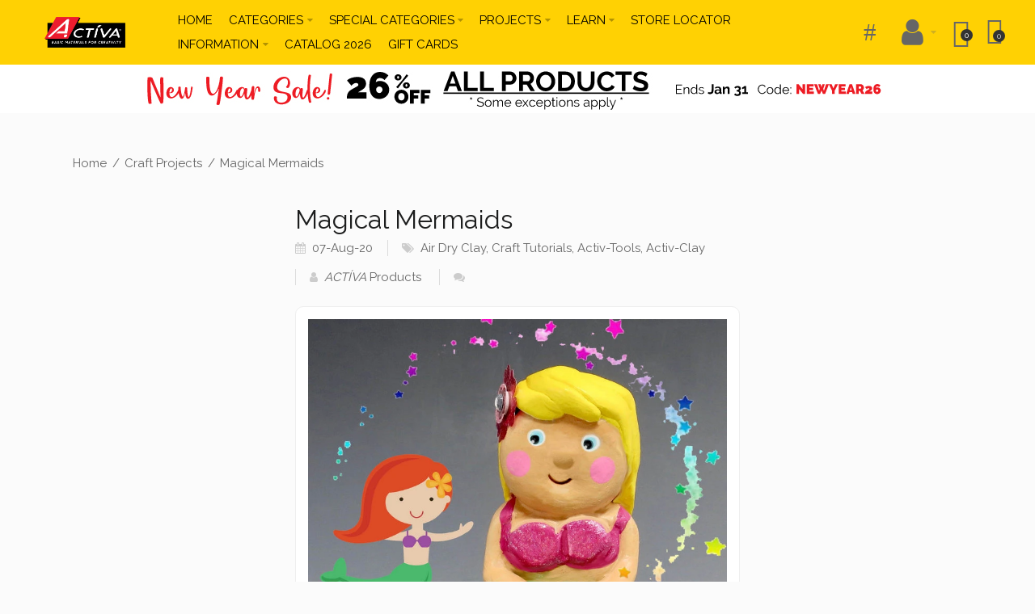

--- FILE ---
content_type: text/html; charset=utf-8
request_url: https://www.activaproducts.com/magical-mermaids
body_size: 12667
content:
<!DOCTYPE html>
<html dir="ltr" lang="en" prefix="og: https://ogp.me/ns#">

<head>
<!-- Global site tag (gtag.js) - Google Analytics -->
<script async src="https://www.googletagmanager.com/gtag/js?id=UA-44742639-1"></script>
    
<!-- Global site tag (gtag.js) - Google Analytics -->
<script async src="https://www.googletagmanager.com/gtag/js?id=G-FVSPFC4W0R"></script>



<!-- Global site tag (gtag.js) - Google Analytics -->
<script async src="https://www.googletagmanager.com/gtag/js?id=G-KJC4Y2QBC3"></script>



<script type="application/ld+json">
{
    "@context": "https://schema.org",
    "@type": "Organization",
    "name": "ACTÍVA Products, Inc",
    "url": "https://www.activaproducts.com",
    "logo": "https://www.activaproducts.com/image/catalog/Activa%20Info/logo.png",
    "address": {
    "@type": "PostalAddress",
    "addressCountry": "USA",
    "addressRegion": "Texas",
    "addressLocality": "Marshall",
    "postalCode": "75672",
    "streetAddress": "8900 FM 1998"
  },
    "sameAs": [
        "https://www.facebook.com/Activaproductsinc/",
        "https://twitter.com/activaproducts/",
        "https://www.instagram.com/activaproducts/",
	    "https://www.youtube.com/user/craftbasics/",
	    "https://www.pinterest.com/activaproducts/"
    ]
}
</script>
    
<meta charset="UTF-8" />
<link href="https://fonts.gstatic.com" rel="preconnect" crossorigin />
<meta name="viewport" content="width=device-width, initial-scale=1.0, maximum-scale=1.0">
<title>Magical Mermaids</title>
<base href="https://www.activaproducts.com/" target="_self" />
<meta name="description" content="Materials Needed: ACTÍVA® White Plus Clay Activ-Tools: Clay Tool Set Popsicle Stick Seashells Newsprint Water Bowl Acrylic Paint Brushes Pearlescent Mixing Medium White Glue Play Sand Step 1: Base Form a pinch pot and turn it upside down to create the base of the sculpture. Use found objects like a seashell to create a" />
<meta http-equiv="X-UA-Compatible" content="IE=edge">
<meta name="generator" content="Trendo 1.1.1/BurnEngine 1.3.1/OC 2.2.0.0/PHP 7.3.33" />
<link rel="stylesheet" href="https://use.fontawesome.com/releases/v5.8.1/css/all.css" integrity="sha384-50oBUHEmvpQ+1lW4y57PTFmhCaXp0ML5d60M1M7uH2+nqUivzIebhndOJK28anvf" crossorigin="anonymous"> 
<link href="https://www.activaproducts.com/magical-mermaids" rel="canonical" />
<link href="image/catalog/Activa Info/favicon.png" rel="icon" />
<meta property="og:type" content="article" />
<meta property="og:url" content="https://www.activaproducts.com/magical-mermaids" />
<meta property="og:title" content="Magical Mermaids" />
<meta property="og:description" content="Create this simple project with ACTÍVA® White Plus Clay." />
<meta property="og:image" content="https://www.activaproducts.com/image/cache/catalog/Projects/Magical%20Mermaids/mermaids-513x342_520x500-280x150-crop.jpg" />
<meta property="og:image:width" content="280" />
<meta property="og:image:height" content="150" />
<meta name="twitter:card" content="summary_large_image" />
<meta name="twitter:site" content="@SandtastikCraft" />
<meta name="twitter:creator" content="@SandtastikCraft" />
<meta name="twitter:title" content="Magical Mermaids" />
<meta name="twitter:description" content="Create this simple project with ACTÍVA® White Plus Clay." />
<meta name="twitter:image" content="https://www.activaproducts.com/image/cache/catalog/Projects/Magical Mermaids/mermaids-513x342_520x500-280x150-crop.jpg" />
<script data-capture="0">
window.lazySizesConfig=window.lazySizesConfig||{};lazySizesConfig.init=false;try{if(!parent.document)throw new Error('');tbRootWindow=top!==self?window.parent:window}catch(a){tbRootWindow=window};tbWindowWidth=window.innerWidth;function includeFontResource(e){"use strict";function t(e,t,c){e.addEventListener?e.addEventListener(t,c,!1):e.attachEvent&&e.attachEvent("on"+t,c)}function c(e){return window.localStorage&&localStorage.font_css_cache&&localStorage.font_css_cache_file===e}function n(){if(window.localStorage&&window.XMLHttpRequest)if(c(a))o(localStorage.font_css_cache);else{var e=new XMLHttpRequest;e.open("GET",a,!0),e.onreadystatechange=function(){4===e.readyState&&200===e.status&&(o(e.responseText),localStorage.font_css_cache=e.responseText,localStorage.font_css_cache_file=a)},e.send()}else{var t=document.createElement("link");t.href=a,t.rel="stylesheet",t.type="text/css",document.getElementsByTagName("head")[0].appendChild(t),document.cookie="font_css_cache"}}function o(e){var t=document.createElement("style");t.setAttribute("type","text/css"),document.getElementsByTagName("head")[0].appendChild(t),t.styleSheet?t.styleSheet.cssText=e:t.innerHTML=e}var a=e;window.localStorage&&localStorage.font_css_cache||document.cookie.indexOf("font_css_cache")>-1?n():t(window,"load",n)}
includeFontResource("//fonts.googleapis.com/css?family=Raleway:regular,700%7CMontserrat:700,regular%7CLato:italic,700&subset=latin");
</script>
<link rel="stylesheet" type="text/css" href="https://www.activaproducts.com/image/cache/tb/main.f62227fe9c838430732226031d884863.css" media="all" />
<link rel="stylesheet" type="text/css" href="https://www.activaproducts.com/image/cache/tb/dynamic.a0e1f5f7e6306e041628d3d2a6a1fe3c.css" media="all" />

<!--[if lt IE 10]>
<link rel="stylesheet" type="text/css" href="catalog/view/theme/BurnEngine/stylesheet/ie.css" media="screen" />
<![endif]-->
<script defer data-cfasync="false" src="https://www.activaproducts.com/image/cache/tb/inline_b006ae9dd784cce0bb2e9d8cacffad3b.js?287164171"></script>
<script defer data-cfasync="false" src="https://www.activaproducts.com/image/cache/tb/main_7fb392afe422701c85a821f88a276c2d.1769832934.script.js?1585831524"></script>

<link href="catalog/view/javascript/bogofr.css?vr=1290694588" type="text/css" rel="stylesheet" media="screen" />
<link href="catalog/view/javascript/bxgypcmcombi.css?vr=440243376" type="text/css" rel="stylesheet" media="screen" />


<!-- Google Tag Manager --> <script data-capture="0">(function(w,d,s,l,i){w[l]=w[l]||[];w[l].push({'gtm.start': new Date().getTime(),event:'gtm.js'});var f=d.getElementsByTagName(s)[0], j=d.createElement(s),dl=l!='dataLayer'?'&l='+l:'';j.async=true;j.src= 'https://www.googletagmanager.com/gtm.js?id='+i+dl;f.parentNode.insertBefore(j,f); })(window,document,'script','dataLayer','GTM-WHDSV6HN');</script> <!-- End Google Tag Manager -->


<meta property="og:title" content="Magical Mermaids" />
<meta property="og:type" content="website" />
<meta property="og:url" content="https://www.activaproducts.com/magical-mermaids" />
<meta property="og:image" content="https://www.activaproducts.com/image/catalog/Logo_ACTIVA_PANTONE_185.png" />
<meta property="og:image:url" content="https://www.activaproducts.com/image/catalog/Logo_ACTIVA_PANTONE_185.png" />
<meta property="og:image:secure_url" content="https://www.activaproducts.com/image/catalog/Logo_ACTIVA_PANTONE_185.png" />
<meta property="og:description" content="ACTÍVA Products - Clay, Colored Sand, Paper Mache, Sculpting Materials, and More" />
<meta property="fb:app_id" content="966242223397117" />

<meta name="twitter:card" content="summary"></meta>
<meta name="twitter:image" content="https://www.activaproducts.com/image/catalog/Logo_ACTIVA_PANTONE_185.png"></meta>
<meta name="twitter:site" content="@activaproducts"></meta>
<meta name="twitter:title" content="Magical Mermaids"></meta>
<meta name="twitter:description" content="ACTÍVA Products - Clay, Colored Sand, Paper Mache, Sculpting Materials, and More"></meta>

</head>

<div class="visible-desktop" style="max-width:100%;text-align:center;background:#ffffff;"><a href="/coupons-and-promotional-offers"><img alt="Get 26% off with coupon code NEWYEAR26 during our New Year Sale!" title="Get 26% off with coupon code NEWYEAR26 during our New Year Sale!" src="/image/catalog/banner/2026-activa-newyear26-top-banner.jpg" style="margin-left: auto;margin-right: auto;max-width:100%;" class="lazyload"></a></div>
<div class="visible-tablet" style="max-width:100%;text-align:center;background:#ffffff;"><a href="/coupons-and-promotional-offers"><img alt="Get 26% off with coupon code NEWYEAR26 during our New Year Sale!" title="Get 26% off with coupon code NEWYEAR26 during our New Year Sale!" src="/image/catalog/banner/2026-activa-newyear26-top-banner.jpg" style="margin-left: auto;margin-right: auto;max-width:100%;" class="lazyload"></a></div>
<div class="visible-phone" style="max-width:100%;text-align:center;background:#ffffff;"><a href="/coupons-and-promotional-offers"><img alt="Get 26% off with coupon code NEWYEAR26 during our New Year Sale!" title="Get 26% off with coupon code NEWYEAR26 during our New Year Sale!" src="/image/catalog/banner/2026-activa-newyear26-top-banner-mobile.jpg" style="margin-left: auto;margin-right: auto;max-width:100%;" class="lazyload"></a></div>

<body class="stories-show tb_width_1800 tb_lang_ltr tb_page_stories_show head_glob_intro_glob_cont_glob_foot_glob_ar_head_glob_ar_intro_sys_stories_show_ar_cont_sys_stories_show_ar_col_l_sys_stories_show_ar_col_r_sys_stories_show_ar_foot_glob_en-gb_ssl_da51f">

<div id="fb-root"></div><script type="text/javascript" data-capture="0">window.fbAsyncInit=function(){FB.init({status:true,xfbml:false});if(window.FB_XFBML_parsed!==undefined){window.FB_XFBML_parsed();}else{window.FB_XFBML_parsed=true;}};(function(d,s,id){var js,fjs=d.getElementsByTagName(s)[0];if(d.getElementById(id)){return;}js=d.createElement(s);js.id=id;js.async=true;js.src="//connect.facebook.net/en_US/all.js";fjs.parentNode.insertBefore(js,fjs);}(document,'script','facebook-jssdk'));</script>

<div id="wrapper" class="container-fluid wrap-mobile">

  
  
  
  
  
  
  
  
  
  
  
  

  <script type="text/javascript" data-capture="0">
  window.tb_wishlist_label = 'Wish List (0)';
  </script>
<header id="header" class="tb_area_header container-fluid tb_content_fixed tb_pt_10 tb_pb_10">
  <div class="row_6JMb0 row-wrap tb_content_fixed tbMobileShow">
  <div class="row tb_gut_xs_30 tb_gut_sm_30 tb_gut_md_30 tb_gut_lg_30">
        <div class="col_nwfbv col col-xs-12 col-sm-auto col-md-auto col-lg-auto col-valign-middle tb_pt_0 tb_pr_0 tb_pb_0 tb_pl_0"><div id="HeaderLogoSystem_TXk8xnRf" class="tb_wt tb_wt_header_logo_system tbStickyShow tbMobileShow tbMobileMenuShow tbMobileMenuDisplayInline tbMobilePosition-1 tb_pt_5 tb_pr_15 tb_pb_5 tb_pl_15 display-inline-block tb_system_logo"><a id="site_logo" href="https://www.activaproducts.com/index.php?route=common/home">
    <img src="image/catalog/Logo_ACTIVA.webp" alt="ACTÍVA Products, Inc" />
  </a>
    </div><span class="tbToggleButtons tbMobileVisible tbMobileHidden">  <span class="tb_toggle btn btn-lg tb_no_text fa fa-bars tbToggleHeader tbMobileVisible tbMobileHidden"></span>  <span class="tb_toggle btn btn-lg tb_no_text ico-linea-ecommerce-bag tbToggleCart tbMobileVisible tbMobileHidden"></span></span></div>
        <div class="col_QY876 col col-xs-12 col-sm-fill col-md-fill col-lg-fill col-valign-middle tb_pt_0 tb_pr_0 tb_pb_0 tb_pl_0"><div id="Menu_VIfWm2LT" class="tb_wt tb_wt_menu tbStickyShow tbStickyFill tbMobileMenuShow tbMobileMenuDisplayBlock tbMobilePosition-4 tbMainNavigation tb_pr_5 tb_pl_20 display-inline-block">
<nav>
  <ul class="nav nav-horizontal nav-responsive" data-relative_to="content">
    <li id="menu_home_XJvvd" class="tb_menu_home tb_link">
    <a href="https://www.activaproducts.com/index.php?route=common/home">
    <span class="tb_text">
             Home    </span>
  </a>
  </li>
<li id="menu_all_categories_Menu_VIfWm2LT_H2yo9" class="tb_link dropdown tb_menu_all_categories">
  <span class="tb_toggle tb_bg_str_2"></span>
  <a href="javascript:;">
    <span class="tb_text">Categories</span>
      </a>
    <ul class="tb_list_1 dropdown-menu">
      <li class="tb_menu_category_H2yo9 tb_link dropdown">
        <span class="tb_toggle tb_bg_str_2"></span>
            <a href="https://www.activaproducts.com/sand" style="margin-bottom: 8px;">
      <span class="tb_text">Colored Sand and Modeling Sand</span>
    </a>
            <ul class=" tb_list_1 dropdown-menu">
      <li class="tb_menu_category_300 tb_link" data-thumb="image/cache/catalog/colored_sand/activa-dark_brown-pic2-web-100x100.webp">
        <a href="https://www.activaproducts.com/sand/sand-dark-brown">
      <span class="tb_text">Dark Brown</span>
    </a>
      </li>
        <li class="tb_menu_category_301 tb_link" data-thumb="image/cache/catalog/colored_sand/4293-activa-white-pic2-web-100x100.webp">
        <a href="https://www.activaproducts.com/sand/sand-white">
      <span class="tb_text">White</span>
    </a>
      </li>
        <li class="tb_menu_category_302 tb_link" data-thumb="image/cache/catalog/colored_sand/activa-cranberry-spic2-web-100x100.webp">
        <a href="https://www.activaproducts.com/sand/sand-cranberry">
      <span class="tb_text">Cranberry</span>
    </a>
      </li>
        <li class="tb_menu_category_303 tb_link" data-thumb="image/cache/catalog/colored_sand/activa-light_blue-pic2-web-100x100.webp">
        <a href="https://www.activaproducts.com/sand/sand-light-blue">
      <span class="tb_text">Light Blue</span>
    </a>
      </li>
        <li class="tb_menu_category_304 tb_link" data-thumb="image/cache/catalog/colored_sand/4296-activa-bermuda_blue-pic2-web-100x100.webp">
        <a href="https://www.activaproducts.com/sand/sand-dark-blue">
      <span class="tb_text">Dark Blue</span>
    </a>
      </li>
        <li class="tb_menu_category_305 tb_link" data-thumb="image/cache/catalog/colored_sand/activa-light_green-pic2-web-100x100.webp">
        <a href="https://www.activaproducts.com/sand/sand-light-green">
      <span class="tb_text">Light Green</span>
    </a>
      </li>
        <li class="tb_menu_category_306 tb_link" data-thumb="image/cache/catalog/colored_sand/activa-moonshadow-pic2-web-100x100.webp">
        <a href="https://www.activaproducts.com/sand/sand-moon-shadow">
      <span class="tb_text">Moon Shadow</span>
    </a>
      </li>
        <li class="tb_menu_category_307 tb_link" data-thumb="image/cache/catalog/colored_sand/activa-orange-pic2-web-100x100.webp">
        <a href="https://www.activaproducts.com/sand/sand-orange">
      <span class="tb_text">Orange</span>
    </a>
      </li>
        <li class="tb_menu_category_308 tb_link" data-thumb="image/cache/catalog/colored_sand/activa-harvest-pic2-web-100x100.webp">
        <a href="https://www.activaproducts.com/sand/sand-harvest">
      <span class="tb_text">Harvest</span>
    </a>
      </li>
        <li class="tb_menu_category_309 tb_link" data-thumb="image/cache/catalog/colored_sand/activa-forest_green-pic2-web-100x100.webp">
        <a href="https://www.activaproducts.com/sand/sand-forest-green">
      <span class="tb_text">Forest Green</span>
    </a>
      </li>
        <li class="tb_menu_category_310 tb_link" data-thumb="image/cache/catalog/colored_sand/activa-purple-pic2-web-100x100.webp">
        <a href="https://www.activaproducts.com/sand/sand-purple">
      <span class="tb_text">Purple</span>
    </a>
      </li>
        <li class="tb_menu_category_311 tb_link" data-thumb="image/cache/catalog/colored_sand/activa-light_brown-pic2-web-100x100.webp">
        <a href="https://www.activaproducts.com/sand/sand-light-brown">
      <span class="tb_text">Light Brown</span>
    </a>
      </li>
        <li class="tb_menu_category_312 tb_link" data-thumb="image/cache/catalog/colored_sand/activa-turquoise-pic2-web-100x100.webp">
        <a href="https://www.activaproducts.com/sand/sand-turquoise">
      <span class="tb_text">Turquoise</span>
    </a>
      </li>
        <li class="tb_menu_category_313 tb_link" data-thumb="image/cache/catalog/colored_sand/activa-bright_red-pic2-web-100x100.webp">
        <a href="https://www.activaproducts.com/sand/sand-bright-red">
      <span class="tb_text">Bright Red</span>
    </a>
      </li>
        <li class="tb_menu_category_314 tb_link" data-thumb="image/cache/catalog/colored_sand/4294-activa-deep_black-pic2-web-100x100.webp">
        <a href="https://www.activaproducts.com/sand/sand-deep-black">
      <span class="tb_text">Deep Black</span>
    </a>
      </li>
        <li class="tb_menu_category_315 tb_link" data-thumb="image/cache/catalog/colored_sand/activa-vivid_green-pic2-web-100x100.webp">
        <a href="https://www.activaproducts.com/sand/sand-vivid-green">
      <span class="tb_text">Vivid Green</span>
    </a>
      </li>
        <li class="tb_menu_category_316 tb_link" data-thumb="image/cache/catalog/colored_sand/activa-bright_yellow-pic2-web-100x100.webp">
        <a href="https://www.activaproducts.com/sand/sand-bright-yellow">
      <span class="tb_text">Bright Yellow</span>
    </a>
      </li>
        <li class="tb_menu_category_317 tb_link" data-thumb="image/cache/catalog/colored_sand/activa-cocoa_brown-pic2-web-100x100.webp">
        <a href="https://www.activaproducts.com/sand/sand-cocoa-brown">
      <span class="tb_text">Cocoa Brown</span>
    </a>
      </li>
        <li class="tb_menu_category_318 tb_link" data-thumb="image/cache/catalog/colored_sand/activa-pink-pic2-web-100x100.webp">
        <a href="https://www.activaproducts.com/sand/sand-pink">
      <span class="tb_text">Pink</span>
    </a>
      </li>
        <li class="tb_menu_category_319 tb_link" data-thumb="image/cache/catalog/colored_sand/4287-activa-sage-pic2-web-100x100.webp">
        <a href="https://www.activaproducts.com/sand/sand-sage">
      <span class="tb_text">Sage</span>
    </a>
      </li>
        <li class="tb_menu_category_366 tb_link" data-thumb="image/cache/catalog/activa_images/springseasonbundle-pinkyellow-100x100.webp">
        <a href="https://www.activaproducts.com/sand/multi-colored-sets">
      <span class="tb_text">Tools and Multi-Color Sets</span>
    </a>
      </li>
      </ul>      </li>
      <li class="tb_menu_category_H2yo9 tb_link">
            <a href="https://www.activaproducts.com/air-dry-clay" style="margin-bottom: 8px;">
      <span class="tb_text">Air Dry Clay - A Selection of Air Drying Clays</span>
    </a>
          </li>
      <li class="tb_menu_category_H2yo9 tb_link">
            <a href="https://www.activaproducts.com/sculpture" style="margin-bottom: 8px;">
      <span class="tb_text">Paper Mache and Sculpture</span>
    </a>
          </li>
      <li class="tb_menu_category_H2yo9 tb_link">
            <a href="https://www.activaproducts.com/floral" style="margin-bottom: 8px;">
      <span class="tb_text">Floral - Supplies for Flower Drying and Arranging</span>
    </a>
          </li>
      <li class="tb_menu_category_H2yo9 tb_link dropdown">
        <span class="tb_toggle tb_bg_str_2"></span>
            <a href="https://www.activaproducts.com/casting" style="margin-bottom: 8px;">
      <span class="tb_text">Casting and Mold Making Materials</span>
    </a>
            <ul class=" tb_list_1 dropdown-menu">
      <li class="tb_menu_category_320 tb_link" data-thumb="image/cache/catalog/petromolds/gear_jammerz/1410_roadster-web-100x100.webp">
        <a href="https://www.activaproducts.com/casting/petro-molds">
      <span class="tb_text">Plaster Molds</span>
    </a>
      </li>
      </ul>      </li>
      <li class="tb_menu_category_H2yo9 tb_link">
            <a href="https://www.activaproducts.com/kiln-fire-clay" style="margin-bottom: 8px;">
      <span class="tb_text">Pottery Clay</span>
    </a>
          </li>
      <li class="tb_menu_category_H2yo9 tb_link">
            <a href="https://www.activaproducts.com/tan-stoneware-clay" style="margin-bottom: 8px;">
      <span class="tb_text">New Stoneware Clay and Earthenware Clay</span>
    </a>
          </li>
      <li class="tb_menu_category_H2yo9 tb_link">
            <a href="https://www.activaproducts.com/trophy-clay" style="margin-bottom: 8px;">
      <span class="tb_text">Trophy Clay</span>
    </a>
          </li>
      <li class="tb_menu_category_H2yo9 tb_link">
            <a href="https://www.activaproducts.com/clay-tools" style="margin-bottom: 8px;">
      <span class="tb_text">Clay Tools and Accessories</span>
    </a>
          </li>
      <li class="tb_menu_category_H2yo9 tb_link dropdown">
        <span class="tb_toggle tb_bg_str_2"></span>
            <a href="https://www.activaproducts.com/artisands" style="margin-bottom: 8px;">
      <span class="tb_text">ArtiSands™</span>
    </a>
            <ul class=" tb_list_1 dropdown-menu">
      <li class="tb_menu_category_372 tb_link" data-thumb="image/cache/catalog/artisands/2024-artisands-cat_portraits-12pk-web-100x100.webp">
        <a href="https://www.activaproducts.com/artisands/new-artisands">
      <span class="tb_text">New Artisands Kits</span>
    </a>
      </li>
      </ul>      </li>
      <li class="tb_menu_category_H2yo9 tb_link dropdown">
        <span class="tb_toggle tb_bg_str_2"></span>
            <a href="https://www.activaproducts.com/captain-creative" style="margin-bottom: 8px;">
      <span class="tb_text">Captain Creative</span>
    </a>
            <ul class=" tb_list_1 dropdown-menu">
      <li class="tb_menu_category_375 tb_link" data-thumb="image/cache/catalog/captain_creative/punkydoodles_logo-100x100.webp">
        <a href="https://www.activaproducts.com/captain-creative/punkydoodles">
      <span class="tb_text">Punkydoodles</span>
    </a>
      </li>
        <li class="tb_menu_category_378 tb_link" data-thumb="image/cache/catalog/captain_creative/super_sponge_logo_8663427d-90a8-430d-9b03-bc2c8f52dba8-100x100.webp">
        <a href="https://www.activaproducts.com/captain-creative/super-sponges">
      <span class="tb_text">Super Sponges</span>
    </a>
      </li>
        <li class="tb_menu_category_379 tb_link" data-thumb="image/cache/catalog/captain_creative/super_doodles_logo-100x100.webp">
        <a href="https://www.activaproducts.com/captain-creative/super-doodles">
      <span class="tb_text">Super Doodles</span>
    </a>
      </li>
        <li class="tb_menu_category_377 tb_link" data-thumb="image/cache/catalog/captain_creative/captain_creative_products_logo-100x100.webp">
        <a href="https://www.activaproducts.com/captain-creative/other-products">
      <span class="tb_text">Other Products</span>
    </a>
      </li>
      </ul>      </li>
      <li class="tb_menu_category_H2yo9 tb_link">
            <a href="https://www.activaproducts.com/shipping-included-category" style="margin-bottom: 8px;">
      <span class="tb_text">Shipping Included Products</span>
    </a>
          </li>
      <li class="tb_menu_category_H2yo9 tb_link">
            <a href="https://www.activaproducts.com/event-planning-supplies" style="margin-bottom: 8px;">
      <span class="tb_text">Event Planning Supplies</span>
    </a>
          </li>
    </ul>  </li>
<li id="menu_html_FDBo6" class="tb_link dropdown tb_menu_html_FDBo6">
  <span class="tb_toggle tb_bg_str_2"></span>
    <a href="javascript:;">
    <span class="tb_text">Special Categories</span>
      </a>
      <div class="dropdown-menu" style="width: 160px">
    <div>
<ul>
	<li style="margin-bottom: 10px;"><a href="/index.php?route=product/special">Specials</a></li>
	<li style="margin-bottom: 10px;"><a href="/shipping-included-category">Shipping Included Products</a></li>
	<li style="margin-bottom: 10px;"><a href="/event-planning-supplies">Event Planning Supplies</a></li>
</ul>
</div>
  </div>
  </li><li id="menu_html_MpK6i" class="tb_link dropdown tb_menu_html_MpK6i">
  <span class="tb_toggle tb_bg_str_2"></span>
    <a href="index.php?route=stories/index" target="_self">
    <span class="tb_text">Projects</span>
      </a>
      <div class="dropdown-menu" style="width: 160px">
    <div>
<ul>
	<li style="margin-bottom: 10px;"><a href="/craft-tutorials">Craft Tutorials</a></li>
	<li style="margin-bottom: 10px;"><a href="/lesson-plans">Lesson Plans</a></li>
	<li style="margin-bottom: 10px;"><a href="/video-demonstrations">Videos</a></li>
	<li style="margin-bottom: 10px;"><a href="/community-projects">Community Projects</a></li>
	<li style="margin-bottom: 10px;"><a href="/artist-spotlight">Artist Spotlight Series</a></li>
</ul>
</div>
  </div>
  </li><li id="menu_html_T6Lsv" class="tb_link dropdown tb_menu_html_T6Lsv">
  <span class="tb_toggle tb_bg_str_2"></span>
    <a href="javascript:;">
    <span class="tb_text">Learn</span>
      </a>
      <div class="dropdown-menu" style="width: 160px">
    <div>
<ul>
	<li style="margin-bottom: 10px;"><a href="/instructions-tips-and-technique-sheets">Product Instructions</a></li>
	<li style="margin-bottom: 10px;"><a href="/tips-tricks">Helpful Tips &amp; Tricks</a></li>
	<li style="margin-bottom: 10px;"><a href="/product-sell-sheets">Product Line Brochures</a></li>
	<li style="margin-bottom: 10px;"><a href="/material-safety-data-sheets">Safety Data Sheets</a></li>
</ul>
</div>
  </div>
  </li><li id="menu_url_Vx6y1" class="tb_link tb_menu_url_Vx6y1">
    <a href="index.php?route=information/storelocator" target="_self">
    <span class="tb_text">Store Locator</span>
      </a>
  </li>
<li id="menu_html_Y7Dfl" class="tb_link dropdown tb_menu_html_Y7Dfl">
  <span class="tb_toggle tb_bg_str_2"></span>
    <a href="javascript:;">
    <span class="tb_text">Information</span>
      </a>
      <div class="dropdown-menu" style="width: 500px">
    <div>
<ul>
	<li style="float:left;">
	<div>
	<div style="background:#f8f8f8;color:black;">Information</div>
	<ul>
		<li style="margin-bottom: 10px;"><a href="/about-us">About Us</a></li>
		<li style="margin-bottom: 10px;"><a href="/faqs">FAQ - Frequently Asked Questions</a></li>
		<li style="margin-bottom: 10px;"><a href="/newsletter">Newsletter</a></li>
		<li style="margin-bottom: 10px;"><a href="/distributors-retailers">Reseller Signup &amp; Policy</a></li>
		<li style="margin-bottom: 10px;"><a href="/submit-content-for-publication">Submit Content for Publication</a></li>
		<li style="margin-bottom: 10px;"><a href="/coupons-and-promotional-offers">Coupons &amp; Promotional Offers</a></li>
		<li style="margin-bottom: 10px;"><a href="/privacy-statement">Privacy Policy</a></li>
		<li style="margin-bottom: 10px;"><a href="/activa-ambassadors-program">ACTÍVA Ambassadors Program</a></li>
		<li style="margin-bottom: 10px;"><a href="/payment-details">Payment Details</a></li>
		<li style="margin-bottom: 10px;"><a href="/buyboard-vendor">BuyBoard Awarded Vendor</a></li>
	</ul>
	</div>
	</li>
	<li style="float:right;">
	<div>
	<div style="background:#f8f8f8;color:black;">Customer Service</div>
	<ul>
		<li style="margin-bottom: 10px;"><a href="/index.php?route=information/contact">Contact Us</a></li>
		<li style="margin-bottom: 10px;"><a href="/shipping-returns">Shipping &amp; Returns Policy</a></li>
	</ul>
	</div>
	</li>
</ul>
</div>
  </div>
  </li><li id="menu_url_B49il" class="tb_link tb_menu_url_B49il">
    <a href="https://online.flippingbook.com/view/720279621/" target="_self">
    <span class="tb_text">CATALOG 2026</span>
      </a>
  </li>
<li class="tb_link tb_menu_system_account_voucher">
    <a href="https://www.activaproducts.com/index.php?route=account/voucher">
    <span class="tb_text">Gift Cards</span>
      </a>
  </li>  </ul>
</nav>
</div></div>
        <div class="col_ULPBL col col-xs-12 col-sm-auto col-md-auto col-lg-auto col-valign-middle tb_pt_0 tb_pr_0 tb_pb_0 tb_pl_0"><div id="HeaderSearchSystem_H9fCdXhw" class="tb_wt tb_wt_header_search_system tbMobileMenuShow tbMobileMenuDisplayBlock tbMobilePosition-5 tb_ml_20 display-inline-block tb_system_search tb_style_4"><div id="search">
  <div class="tb_search_wrap
              form-group-md                            ">
    <input type="text" name="search" value="" placeholder="Search" id="filter_keyword" class="input-md" />
    <a id="search_button"
       class="tb_search_button btn
                                          ico-linea-basic-magnifier                            btn-md"
       href="javascript:;"
       title="Search"></a>
  </div>
</div></div><div id="Menu_RTWi3c6T" class="tb_wt tb_wt_menu tb_ml_15 display-inline-block">
<nav>
  <ul class="nav nav-horizontal" data-relative_to="content">
    <li class="tb_link dropdown tb_menu_system_account_account">
    <span class="tb_toggle tb_bg_str_2"></span>
    <a href="https://www.activaproducts.com/index.php?route=account/account">
    <span class="tb_text"><span class="tb_icon"><i class="fa fa-user" style="font-size: 250%;margin: 0 0em;"></i></span> </span>
      </a>
    <ul class="dropdown-menu tb_list_1">
    <li class="tb_link tb_menu_system_account_register">
    <a href="https://www.activaproducts.com/index.php?route=account/register">
    <span class="tb_text">Account Dashboard</span>
      </a>
  </li><li class="tb_link tb_menu_system_account_login">
    <a href="https://www.activaproducts.com/index.php?route=account/login">
    <span class="tb_text">Sign In</span>
      </a>
  </li><li class="tb_link tb_menu_system_account_logout">
    <a href="https://www.activaproducts.com/index.php?route=account/logout">
    <span class="tb_text">Logout</span>
      </a>
  </li>  </ul>
  </li><li class="tb_link wishlist_total tb_menu_system_account_wishlist">
    <a href="https://www.activaproducts.com/index.php?route=account/wishlist">
    <span class="tb_text"><span class="tb_icon"><i class="ico-linea-basic-star" style="font-size: 230%;margin: 0 0em;"></i></span> </span>
      </a>
  </li>  </ul>
</nav>
</div><div id="HeaderCartMenuSystem_HJ4nU3fO" class="tb_wt tb_wt_header_cart_menu_system tbStickyShow tbMobileHide tbMainNavigation tb_ml_20 display-inline-block tb_system_cart_menu"><div id="cart">
  <ul class="nav nav-responsive">
    <li class="dropdown">
            <a class="btn btn-sm tb_no_text tb_no_caret tbStickyOnly" href="https://www.activaproducts.com/index.php?route=checkout/cart"><i class="ico-linea-ecommerce-bag"></i></a>
            <h3 class="heading">
        <a href="https://www.activaproducts.com/index.php?route=checkout/cart">
                    <i class="tb_icon ico-linea-ecommerce-bag"></i>
                                        <span class="tb_items">0</span>
                            </a>
      </h3>
      <div class="dropdown-menu">
        <div class="content">
          <h3>Shopping Cart</h3>
                    <div class="empty">Your shopping cart is empty!</div>
                    
        </div>
      </div>
    </li>
  </ul>
</div></div></div>
      </div>
</div></header>

<!-- Header banners -->


<section id="intro" class="tb_area_intro container-fluid tb_content_fixed">
  <div class="row_naNQK row-wrap tb_mt_20 tb_pt_30 tb_pr_50 tb_pb_30 tb_pl_50">
  <div class="row tb_gut_xs_0 tb_gut_sm_0 tb_gut_md_0 tb_gut_lg_0">
        <div class="col_mUvHd col col-xs-12 col-sm-12 col-md-12 col-lg-12 col-valign-top tb_pt_0 tb_pr_0 tb_pb_0 tb_pl_0"><div id="BreadcrumbsSystem_YM3eh3cs" class="tb_wt tb_wt_breadcrumbs_system display-block tb_system_breadcrumbs"><ul class="breadcrumb">
    <li><a href="https://www.activaproducts.com/index.php?route=common/home">Home</a></li>
    <li><a href="https://www.activaproducts.com/index.php?route=stories/index">Craft Projects</a></li>
    <li><a href="https://www.activaproducts.com/magical-mermaids">Magical Mermaids</a></li>
  </ul></div></div>
      </div>
</div></section>


<section id="content" class="tb_area_content row-wrap tb_content_fixed">
    <div class="row tb_separate_columns tb_ip_50 tb_no_rtl_columns">

                <div class="main col col-xs-12 col-sm-fill col-md-fill">
      <script type="application/ld+json">
{
  "@context": "https://schema.org",
  "@type": "Article",
  "headline" : "Magical Mermaids",
  "author": {
			"@type": "Person",
			"name": "ACTIVA Products"
		},
  "datePublished": "2020-08-07T08:00:00-06:00", 
  "image": "https://www.activaclay.com/image/cache/catalog/projects/magical_mermaids/mermaids-513x342_520x500-768x480.webp", 
  "articleBody" : "",
  "url": "https://www.activaproducts.com/magical-mermaids",
  "publisher": {
    "@type": "Organization",
    "name": "ACTIVA Products",
    "logo": {
      "@type": "ImageObject",
      "url": "https://www.activaclay.com/image/catalog/Activa Info/logo.png"
    }
  }
}
</script><div class="row_0mAQu row-wrap tb_content_fixed tb_mt_-40 tb_mb_20">
  <div class="row tb_gut_xs_0 tb_gut_sm_0 tb_gut_md_0 tb_gut_lg_0">
        <div class="col_ELANJ col col-xs-none col-sm-none col-md-1-5 col-lg-3 col-valign-top tb_pt_0 tb_pr_0 tb_pb_0 tb_pl_0"><div id="Separator_Cmh2OAWW" class="tb_wt tb_wt_separator display-block text-left"><div class="tb_separator">
    <span class="clear border" style="border-bottom-width: 0px;"></span>
  </div></div></div>
        <div class="col_P6taI col col-xs-12 col-sm-12 col-md-3-5 col-lg-6 col-valign-top tb_pt_0 tb_pr_0 tb_pb_0 tb_pl_0"><div id="PageTitleSystem_Ejhhto1m" class="tb_wt tb_wt_page_title_system display-block tb_system_page_title"><h1>Magical Mermaids</h1></div></div>
        <div class="col_IFwWp col col-xs-none col-sm-none col-md-1-5 col-lg-3 col-valign-top tb_pt_0 tb_pr_0 tb_pb_0 tb_pl_0"><div id="Separator_OS5373Na" class="tb_wt tb_wt_separator display-block text-left"><div class="tb_separator">
    <span class="clear border" style="border-bottom-width: 0px;"></span>
  </div></div></div>
      </div>
</div><div class="row_tbR1xLq row-wrap tb_content_fixed tb_mt_-15">
  <div class="row tb_gut_xs_0 tb_gut_sm_0 tb_gut_md_0 tb_gut_lg_0">
        <div class="col_QLf0D col col-xs-none col-sm-12 col-md-1-5 col-lg-3 col-valign-top tb_pt_0 tb_pr_0 tb_pb_0 tb_pl_0"><div id="Separator_Q2y2y1Tf" class="tb_wt tb_wt_separator display-block text-left"><div class="tb_separator">
    <span class="clear border" style="border-bottom-width: 0px;"></span>
  </div></div></div>
        <div class="col_T09N5 col col-xs-12 col-sm-12 col-md-3-5 col-lg-6 col-valign-top tb_pt_0 tb_pr_0 tb_pb_0 tb_pl_0"><div id="StoriesInfoPageContentSystem_tbK1yaB2ba" class="tb_wt tb_wt_stories_info_page_content_system display-block tb_system_page_content"><article class="tb_article tb_thumbnail_top">
    <div class="tb_meta">
    <p class="tb_date"><i class="fa fa-calendar"></i> 07-Aug-20</p><p class="tb_tags">
      <i class="fa fa-tags"></i>
            <a href="https://www.activaproducts.com/air-dry-clay-projects">Air Dry Clay</a>,             <a href="https://www.activaproducts.com/craft-tutorials">Craft Tutorials</a>,             <a href="https://www.activaproducts.com/activ-tools">Activ-Tools</a>,             <a href="https://www.activaproducts.com/activ-clay-projects">Activ-Clay</a>              </p> <p class="tb_author"><i class="fa fa-user"></i> <em>ACTÍVA</em> Products</p>
        <p class="tb_commens_count">
      <i class="fa fa-comments"></i>
                  <a href="https://www.activaproducts.com/magical-mermaids#comments"><span class="fb-comments-count" data-href="https://www.activaproducts.com/magical-mermaids"></span></a>
          </p>
          </div>
    
   <!-- <div class="thumbnail">
    <span class="image-holder" style="max-width: 1000px;">
    <span style="padding-top: 60%;">
      <img
                src="https://www.activaproducts.com/catalog/view/theme/BurnEngine/image/pixel.gif"
        data-src="image/cache/catalog/projects/magical_mermaids/mermaids-513x342_520x500-768x480.webp"
        class="lazyload"
                width="1000"
        height="600"
        alt="Magical Mermaids"
        style="margin-top: -60%" />
      />
    </span>
    </span>
  </div> -->
    
  <div class="tb_text_wrap">
    <div class="blog-steps"><img alt="Magical Mermaids" class="lazyload" data-src="/image/catalog/Projects/Magical Mermaids/Mermaid_B-web.webp" src="/image/catalog/Projects/Magical Mermaids/Mermaid_B-web.webp" /></div>

<p style="display:block;"></p>

<div class="blog-materials">
<p><strong>Materials Needed:</strong></p>

<ul>
	<li><a href="/air-dry-clay/1-1-lb-package-of-plus-clay"><em>ACT&Iacute;VA®</em> White Plus Clay</a></li>
	<li><a href="/activ-tools-clay-tools-set">Activ-Tools: Clay Tool Set</a></li>
	<li>Popsicle Stick</li>
	<li>Seashells</li>
	<li>Newsprint</li>
	<li>Water Bowl</li>
	<li>Acrylic Paint</li>
	<li>Brushes</li>
	<li>Pearlescent Mixing Medium</li>
	<li>White Glue</li>
	<li>Play Sand</li>
</ul>
</div>

<p style="display:block;"></p>

<div class="blog-steps">
<p><strong>Step 1:</strong></p>

<p><strong>Base</strong></p>

<p>Form a pinch pot and turn it upside down to create the base of the sculpture.</p>
<img alt="Magical Mermaids" class="lazyload" data-src="/image/catalog/Projects/Magical Mermaids/Mermaids_1-web.webp" src="/image/catalog/Projects/Magical Mermaids/Mermaids_1-web.webp" />
<p>Use found objects like a seashell to create a beached rock. The Shell Fondant Tool may be used.</p>
<img alt="Magical Mermaids" class="lazyload" data-src="/image/catalog/Projects/Magical Mermaids/mermaids_2-web.webp" src="/image/catalog/Projects/Magical Mermaids/mermaids_2-web.webp" />
<p>Turn the pot right side up and stuff it with newsprint to help it keep its form while drying.</p>
<img alt="Magical Mermaids" class="lazyload" data-src="/image/catalog/Projects/Magical Mermaids/mermaids_3-web.webp" src="/image/catalog/Projects/Magical Mermaids/mermaids_3-web.webp" /></div>

<p style="display:block;"></p>

<div class="blog-steps">
<p><strong>Step 2:</strong></p>

<p><strong>Forms</strong></p>

<p>Roll:</p>

<ul>
	<li>3 large spheres</li>
	<li>1 large cone</li>
	<li>2 small cylinders</li>
	<li>2 tiny spheres</li>
</ul>
<img alt="Magical Mermaids" class="lazyload" data-src="/image/catalog/Projects/Magical Mermaids/mermaids_4-web.webp" src="/image/catalog/Projects/Magical Mermaids/mermaids_4-web.webp" /></div>

<p style="display:block;"></p>

<div class="blog-steps">
<p><strong>Step 3:</strong></p>

<p><strong>Tail</strong></p>

<p>Split the end of the cone with the flat edged tool. Round off the ends of the clay to form the mermaid’s tail.</p>
<img alt="Magical Mermaids" class="lazyload" data-src="/image/catalog/Projects/Magical Mermaids/mermaids_5-web.webp" src="/image/catalog/Projects/Magical Mermaids/mermaids_5-web.webp" />
<p>Use a popsicle stick to indent the scales of the mermaid’s tail.</p>
<img alt="Magical Mermaids" class="lazyload" data-src="/image/catalog/Projects/Magical Mermaids/mermaids_6-web.webp" src="/image/catalog/Projects/Magical Mermaids/mermaids_6-web.webp" /></div>

<p style="display:block;"></p>

<div class="blog-steps">
<p><strong>Step 4:</strong></p>

<p><strong>Base</strong></p>

<p>*Score and slip the mermaid’s tail onto the beached rock.</p>
<img alt="Magical Mermaids" class="lazyload" data-src="/image/catalog/Projects/Magical Mermaids/mermaids_7-web.webp" src="/image/catalog/Projects/Magical Mermaids/mermaids_7-web.webp" />
<p>* To Make Clay Slip</p>

<p>1. Break off some small chunks of clay and place them in a container and let them completely dry out.</p>

<p>2. When the clay chunks feel dry add enough water to cover the clay.</p>

<p>3. Wait a few minutes. The clay will break down absorbing the water, it will look soft and mushy. This mushy stuff is the slip and it is applied between clay pieces to glue them together.</p>
<img alt="Magical Mermaids" class="lazyload" data-src="/image/catalog/Projects/Magical Mermaids/Mermaids_8-web.webp" src="/image/catalog/Projects/Magical Mermaids/Mermaids_8-web.webp" /></div>

<p style="display:block;"></p>

<div class="blog-steps">
<p><strong>Step 5:</strong></p>

<p><strong>Torso</strong></p>

<p>Slightly flatten two of the large spheres. Shape one to look like the illustration presented here.</p>
<img alt="Magical Mermaids" class="lazyload" data-src="/image/catalog/Projects/Magical Mermaids/Mermaids_9-web.webp" src="/image/catalog/Projects/Magical Mermaids/Mermaids_9-web.webp" /></div>

<p style="display:block;"></p>

<div class="blog-steps">
<p><strong>Step 6:</strong></p>

<p><strong>Arms</strong></p>

<p>Score and slip the two small cylinders onto the torso to form the arms. Gently pinch the end of each cylinder to shape the hands.</p>
<img alt="Magical Mermaids" class="lazyload" data-src="/image/catalog/Projects/Magical Mermaids/Mermaids_10-web.webp" src="/image/catalog/Projects/Magical Mermaids/Mermaids_10-web.webp" /></div>

<p style="display:block;"></p>

<div class="blog-steps">
<p><strong>Step 7:</strong></p>

<p><strong>Bikini Top</strong></p>

<p>Slightly flatten the two small spheres. Indent a shell into the clay to create a ridged texture.</p>
<img alt="Magical Mermaids" class="lazyload" data-src="/image/catalog/Projects/Magical Mermaids/Mermaids_11-web.webp" src="/image/catalog/Projects/Magical Mermaids/Mermaids_11-web.webp" />
<p>Score and slip the clay shells onto the torso to form the bikini top.</p>
<img alt="Magical Mermaids" class="lazyload" data-src="/image/catalog/Projects/Magical Mermaids/Mermaids_12-web.webp" src="/image/catalog/Projects/Magical Mermaids/Mermaids_12-web.webp" /></div>

<p style="display:block;"></p>

<div class="blog-steps">
<p><strong>Step 8:</strong></p>

<p><strong>Body</strong></p>

<p>Score and slip the torso onto the tail to form the mermaid’s body.</p>
<img alt="Magical Mermaids" class="lazyload" data-src="/image/catalog/Projects/Magical Mermaids/Mermaids_13-web.webp" src="/image/catalog/Projects/Magical Mermaids/Mermaids_13-web.webp" />
<p>Smooth the two pieces together and join the body to the base.</p>
<img alt="Magical Mermaids" class="lazyload" data-src="/image/catalog/Projects/Magical Mermaids/Mermaids_14-web.webp" src="/image/catalog/Projects/Magical Mermaids/Mermaids_14-web.webp" /></div>

<p style="display:block;"></p>

<div class="blog-steps">
<p><strong>Step 9:</strong></p>

<p><strong>Head</strong></p>

<p>Flatten the last large sphere to create long hair for the mermaid. Attach it to the round sphere and draw on a face. Additional hair and accessories may be added.</p>
<img alt="Magical Mermaids" class="lazyload" data-src="/image/catalog/Projects/Magical Mermaids/Mermaids_15-web.webp" src="/image/catalog/Projects/Magical Mermaids/Mermaids_15-web.webp" />
<p style="display:block;"></p>
<img alt="Magical Mermaids" class="lazyload" data-src="/image/catalog/Projects/Magical Mermaids/Mermaids_16-web.webp" src="/image/catalog/Projects/Magical Mermaids/Mermaids_16-web.webp" /></div>

<p style="display:block;"></p>

<div class="blog-steps">
<p><strong>Step 10:</strong></p>

<p><strong>Dry</strong></p>

<p>Allow the clay to dry for 24 hours before painting.</p>
<img alt="Magical Mermaids" class="lazyload" data-src="/image/catalog/Projects/Magical Mermaids/Mermaids_17-web.webp" src="/image/catalog/Projects/Magical Mermaids/Mermaids_17-web.webp" /></div>

<p style="display:block;"></p>

<div class="blog-steps">
<p><strong>Step 11:</strong></p>

<p><strong>Paint</strong></p>

<p>Paint the sculpture using a variety of colors. Real sand may be added by mixing white glue with the sand and applying it to the rock to give the rock a rough texture. Use some iridescent paint like Pearlescent Mixing Medium over the tail to give it a magical touch.</p>
<img alt="Magical Mermaids" class="lazyload" data-src="/image/catalog/Projects/Magical Mermaids/Mermaids_18-web.webp" src="/image/catalog/Projects/Magical Mermaids/Mermaids_18-web.webp" /></div>

<p style="display:block;"></p>

<div class="blog-steps"><img alt="Magical Mermaids" class="lazyload" data-src="/image/catalog/Projects/Magical Mermaids/Mermaid_A-web.webp" src="/image/catalog/Projects/Magical Mermaids/Mermaid_A-web.webp" />
<p style="display:block;"></p>
<img alt="Magical Mermaids" class="lazyload" data-src="/image/catalog/Projects/Magical Mermaids/mermaidA-web.webp" src="/image/catalog/Projects/Magical Mermaids/mermaidA-web.webp" />
<p style="display:block;"></p>
<img alt="Magical Mermaids" class="lazyload" data-src="/image/catalog/Projects/Magical Mermaids/Mermaid_B-web.webp" src="/image/catalog/Projects/Magical Mermaids/Mermaid_B-web.webp" />
<p style="display:block;"></p>
<img alt="Magical Mermaids" class="lazyload" data-src="/image/catalog/Projects/Magical Mermaids/mermaidB-web.webp" src="/image/catalog/Projects/Magical Mermaids/mermaidB-web.webp" /></div>  </div>

    <div id="comments" class="tb_comments lazyload" data-expand="100">
            <div class="fb-comments" data-href="https://www.activaproducts.com/magical-mermaids" data-width="100%" data-numposts="5" data-colorscheme="light"></div>
    
    
          </div>
  
</article></div></div>
        <div class="col_EupV7 col col-xs-none col-sm-12 col-md-1-5 col-lg-3 col-valign-top tb_pt_0 tb_pr_0 tb_pb_0 tb_pl_0"><div id="Separator_T549BW6w" class="tb_wt tb_wt_separator display-block text-left"><div class="tb_separator">
    <span class="clear border" style="border-bottom-width: 0px;"></span>
  </div></div></div>
      </div>
</div>    </div>

                    
                    
  </div>
</section>


<section id="footer" class="tb_area_footer container-fluid tb_content_fixed tb_pt_50 tb_pr_50 tb_pb_50 tb_pl_50">
  <div class="row_ZMp83 row-wrap tb_content_fixed tb_mb_50">
  <div class="row tb_gut_xs_30 tb_gut_sm_30 tb_gut_md_30 tb_gut_lg_30">
        <div class="col_7FKdU col col-xs-12 col-sm-12 col-md-12 col-lg-6 col-align-center col-valign-middle tb_pt_0 tb_pr_0 tb_pb_0 tb_pl_0"><div id="Text_DXNVmLWq" class="tb_wt tb_wt_text tb_mb_20 tb_pr_30 tb_pl_30 display-inline-block"><div class="panel-heading  tb_mb_10 text-center">
  <h2 class="panel-title">Newsletter Signup</h2>
</div>
<div class="panel-body tb_text_wrap">
<div id="mailing-list"><a target="_blank" class="btn" style="text-align: center; display:table; white-space:normal;" href="/newsletter">Sign up to instantly get 10% off your orders!</a></div>
</div>
</div></div>
        <div class="col_M6u5E col col-xs-12 col-sm-6 col-md-6 col-lg-6 col-align-default col-valign-top tb_pt_0 tb_pr_0 tb_pb_0 tb_pl_0"><div id="Html_V6I10B3E" class="tb_wt tb_wt_html display-block"><div class="panel-heading  tb_mb_30 text-left">
  <h2 class="panel-title">BuyBoard Awarded Vendor</h2>
</div>
<div class="panel-body tb_text_wrap">
<p><a href="/buyboard-vendor"><img src="/image/catalog/BuyBoard/JPEGBuyBoardPurchCoop_Logo_FULLCOLOR_150dpi.jpg" class="lazyload"></a></p></div>
</div></div>
      </div>
</div><div class="row_QaSRy row-wrap tb_content_fixed tb_mb_50">
  <div class="row tb_gut_xs_30 tb_gut_sm_30 tb_gut_md_50 tb_gut_lg_50">
        <div class="col_W6fDo col col-xs-12 col-sm-6 col-md-4 col-lg-4 col-valign-top tb_pt_0 tb_pr_0 tb_pb_0 tb_pl_0"><div id="Text_Ep3FaCgC" class="tb_wt tb_wt_text display-block"><div class="panel-heading  tb_mb_30 text-left">
  <h2 class="panel-title">ABOUT US</h2>
</div>
<div class="panel-body tb_text_wrap">
<p><strong><em>Quality Wholesale Arts & Craft Supplies Since 1959</em></strong></p>
<p>Established in 1959, <em>ACTÍVA</em> is the largest worldwide producer of instant paper mache, the largest supplier of the finest quality plaster cloth (Rigid Wrap) in retail and educational markets, and the largest producer of colored sand in the North American retail market.</p>
<ul>
</ul>
<p><em>ACTÍVA</em> is a privately held corporation that is owned by Frank Strauss who is the current CEO. <em>ACTÍVA</em> is located In Marshall, TX, and many of our products are made in the USA.</p>
<p><a target="_self" href="/about-us">Read more...</a></p>
</div>
</div></div>
        <div class="col_A3GQ2 col col-xs-12 col-sm-6 col-md-4 col-lg-4 col-valign-top tb_pt_0 tb_pr_0 tb_pb_0 tb_pl_0"><div id="StoriesFeatured_JwffN0Vl" class="tb_wt tb_wt_stories_featured display-block lazyload" data-expand="100"><div class="panel-heading  tb_mb_30 text-left">
  <h2 class="panel-title">Featured Projects</h2>
</div>
<div class="panel-body">
  <div class="tb_articles tb_listing tb_compact_view">
        <div class="tb_article tb_item">
         <div style="background:#ffffff;border:1px solid #eeeeee;border-radius:10px;padding:15px;">
            <a class="thumbnail" href="https://www.activaproducts.com/upcycled-drinks-tray-fall-centerpiece">
        <span class="image-holder" style="max-width: 80px;">
        <span style="padding-top: 100%">
          <img
                        src="https://www.activaproducts.com/catalog/view/theme/BurnEngine/image/pixel.gif"
            data-src="image/cache/catalog/Projects/Upcycled Drinks Tray Fall Centerpiece/Upcycled_Fall_Centerpiece-80x80-crop.jpg"
            class="lazyload"
                        width="80"
            height="80"
            alt="Upcycled Drinks Tray Fall Centerpiece"
            style="margin-top: -100%" />
          />
        </span>
        </span>
      </a>
            <div class="tb_item_info">
        <h4><a href="https://www.activaproducts.com/upcycled-drinks-tray-fall-centerpiece">Upcycled Drinks Tray Fall Centerpiece</a></h4>
                <p class="tb_description">Emma Iverney used Hearty Clay and Rigid Wrap to create a beautiful fall centerpi...</p>
                <!--<div class="tb_meta">
                    <p class="tb_date">
            <i class="fa fa-calendar"></i>
            02-Nov-17          </p><p class="tb_commens_count">
            <i class="fa fa-comments"></i>
                                    <a href="https://www.activaproducts.com/upcycled-drinks-tray-fall-centerpiece#comments"><span class="fb-comments-count" data-href="https://www.activaproducts.com/upcycled-drinks-tray-fall-centerpiece"></span></a>
                      </p>
                  </div> -->
          <div style="margin-top:15px;"> <a class="btn" href="https://www.activaproducts.com/upcycled-drinks-tray-fall-centerpiece">read more <span>›</span></a> </div>
      </div>
      </div>
    </div>
        <div class="tb_article tb_item">
         <div style="background:#ffffff;border:1px solid #eeeeee;border-radius:10px;padding:15px;">
            <a class="thumbnail" href="https://www.activaproducts.com/diy-boho-earrings-with-la-doll-natural-stone-clay">
        <span class="image-holder" style="max-width: 80px;">
        <span style="padding-top: 100%">
          <img
                        src="https://www.activaproducts.com/catalog/view/theme/BurnEngine/image/pixel.gif"
            data-src="image/cache/catalog/Projects/DIY Boho Earrings with La Doll Natural Stone Clay/Carol_Heppner_Earrings_1080_by_1080_px_May_7_2017_520x500-80x80-crop.jpg"
            class="lazyload"
                        width="80"
            height="80"
            alt="DIY Boho Earrings with La Doll Natural Stone Clay"
            style="margin-top: -100%" />
          />
        </span>
        </span>
      </a>
            <div class="tb_item_info">
        <h4><a href="https://www.activaproducts.com/diy-boho-earrings-with-la-doll-natural-stone-clay">DIY Boho Earrings with La Doll Natural Stone Clay</a></h4>
                <p class="tb_description">Create fun boho earrings with La Doll Natural Stone Clay. These asymmetric earri...</p>
                <!--<div class="tb_meta">
                    <p class="tb_date">
            <i class="fa fa-calendar"></i>
            02-May-17          </p><p class="tb_commens_count">
            <i class="fa fa-comments"></i>
                                    <a href="https://www.activaproducts.com/diy-boho-earrings-with-la-doll-natural-stone-clay#comments"><span class="fb-comments-count" data-href="https://www.activaproducts.com/diy-boho-earrings-with-la-doll-natural-stone-clay"></span></a>
                      </p>
                  </div> -->
          <div style="margin-top:15px;"> <a class="btn" href="https://www.activaproducts.com/diy-boho-earrings-with-la-doll-natural-stone-clay">read more <span>›</span></a> </div>
      </div>
      </div>
    </div>
  </div>
</div>

</div></div>
        <div class="col_D0Bbg col col-xs-12 col-sm-4 col-md-4 col-lg-4 col-valign-top tb_pt_0 tb_pr_0 tb_pb_0 tb_pl_0"><div id="Text_OeYauUgS" class="tb_wt tb_wt_text display-block"><div class="panel-heading  tb_mb_30 text-left">
  <h2 class="panel-title">ACTÍVA Products, Inc.</h2>
</div>
</div><div id="Separator_JL5KpEmx" class="tb_wt tb_wt_separator tb_mb_30 display-block text-left"><div class="tb_separator">
    <span class="clear border" style="border-bottom-width: 0px;"></span>
  </div></div><div id="IconList_Pm4AdC7m" class="tb_wt tb_wt_icon_list display-block">
<ul class="tb_icon_list tb_list_view tb_description_right tb_icons_top">
  <li>
    <div class="tb_icon_wrap" style="width: 48px; height: 48px;">
      <span class="tb_icon tb_style_3 ico-linea-basic-smartphone" style="width: 40px;height: 40px;line-height: 40px;color: #ffffff;font-size: 36px;margin-top: 4px;"></span>
    </div><div class="tb_description_wrap" style="padding-left: 18px;">
      <div class="tb_description tb_text_wrap"><p>903-938-2224<br />
800-883-3899 </p>
</div>
    </div>
      </li><li>
    <div class="tb_icon_wrap" style="width: 48px; height: 48px;">
      <span class="tb_icon tb_style_3 fa fa-phone" style="width: 40px;height: 40px;line-height: 40px;color: #ffffff;font-size: 36px;margin-top: 4px;"></span>
    </div><div class="tb_description_wrap" style="padding-left: 18px;">
      <div class="tb_description tb_text_wrap"><p>Marketing and Dealer Enquiries:<br />
903-938-2224</p>
</div>
    </div>
      </li><li>
    <div class="tb_icon_wrap" style="width: 48px; height: 48px;">
      <span class="tb_icon tb_style_3 ico-linea-basic-printer" style="width: 40px;height: 40px;line-height: 40px;color: #ffffff;font-size: 36px;margin-top: 4px;"></span>
    </div><div class="tb_description_wrap" style="padding-left: 18px;">
      <div class="tb_description tb_text_wrap"><p>Fax<br />
903-938-3899 </p>
</div>
    </div>
      </li><li>
    <div class="tb_icon_wrap" style="width: 48px; height: 48px;">
      <span class="tb_icon tb_style_3 ico-linea-basic-mail" style="width: 40px;height: 40px;line-height: 40px;color: #ffffff;font-size: 36px;margin-top: 4px;"></span>
    </div><div class="tb_description_wrap" style="padding-left: 18px;">
      <div class="tb_description tb_text_wrap"><p>Got Questions? Email us!<br />
<a href="/index.php?route=information/contact">Click here to contact us!</a> </p>
</div>
    </div>
      </li></ul>
</div></div>
      </div>
</div><div class="row_TD48R1 row-wrap tb_content_fixed tb_mb_50">
  <div class="row tb_gut_xs_30 tb_gut_sm_30 tb_gut_md_40 tb_gut_lg_40">
        <div class="col_WKvOz col col-xs-6 col-sm-4 col-md-3 col-lg-4 col-valign-top tb_pt_0 tb_pr_0 tb_pb_0 tb_pl_0"><div id="Menu_GOIUIYEK" class="tb_wt tb_wt_menu display-inline-block"><div class="panel-heading  tb_mb_20 text-left">
  <h2 class="panel-title"><span class="tb_text">Information</span></h2>
</div>
<nav>
  <ul class="nav nav-stacked tb_list_1" data-relative_to="menu">
    <li class="tb_link tb_menu_page_4">
    <a href="https://www.activaproducts.com/about-us">
    <span class="tb_text">About Us</span>
      </a>
  </li><li class="tb_link tb_menu_page_54">
    <a href="https://www.activaproducts.com/shipping-returns">
    <span class="tb_text">Shipping &amp; Returns</span>
      </a>
  </li><li class="tb_link tb_menu_page_16">
    <a href="https://www.activaproducts.com/privacy-statement">
    <span class="tb_text">Privacy Policy</span>
      </a>
  </li><li class="tb_link tb_menu_page_61">
    <a href="https://www.activaproducts.com/terms-of-service">
    <span class="tb_text">Terms of Service</span>
      </a>
  </li><li class="tb_link tb_menu_page_53">
    <a href="https://www.activaproducts.com/distributors-retailers">
    <span class="tb_text">Distributors/Retailers</span>
      </a>
  </li><li class="tb_link tb_menu_page_10">
    <a href="https://www.activaproducts.com/faqs">
    <span class="tb_text">FAQ - Frequently Asked Questions</span>
      </a>
  </li><li class="tb_link tb_menu_system_information_contact">
    <a href="https://www.activaproducts.com/index.php?route=information/contact">
    <span class="tb_text">Contact Us</span>
      </a>
  </li>  </ul>
</nav>
</div></div>
        <div class="col_BQOOg col col-xs-6 col-sm-4 col-md-3 col-lg-4 col-valign-top tb_pt_0 tb_pr_0 tb_pb_0 tb_pl_0"><div id="Categories_VF63X7If" class="tb_wt tb_wt_categories display-block tb_wt_menu"><div class="panel-heading  tb_mb_30 text-left">
  <h2 class="panel-title">Categories</h2>
</div>
<div class="panel-body">

  
    <ul class="tb_list_1">
                <li style="margin-bottom: 30px;">
                        <span><a href="https://www.activaproducts.com/sand">Colored Sand and Modeling Sand</a></span>
                      </li>
                    <li style="margin-bottom: 30px;">
                        <span><a href="https://www.activaproducts.com/air-dry-clay">Air Dry Clay - A Selection of Air Drying Clays</a></span>
                      </li>
                    <li style="margin-bottom: 30px;">
                        <span><a href="https://www.activaproducts.com/sculpture">Paper Mache and Sculpture</a></span>
                      </li>
                    <li style="margin-bottom: 30px;">
                        <span><a href="https://www.activaproducts.com/floral">Floral - Supplies for Flower Drying and Arranging</a></span>
                      </li>
                    <li style="margin-bottom: 30px;">
                        <span><a href="https://www.activaproducts.com/casting">Casting and Mold Making Materials</a></span>
                      </li>
                    <li style="margin-bottom: 30px;">
                        <span><a href="https://www.activaproducts.com/kiln-fire-clay">Pottery Clay</a></span>
                      </li>
                    <li style="margin-bottom: 30px;">
                        <span><a href="https://www.activaproducts.com/tan-stoneware-clay">New Stoneware Clay and Earthenware Clay</a></span>
                      </li>
                    <li style="margin-bottom: 30px;">
                        <span><a href="https://www.activaproducts.com/trophy-clay">Trophy Clay</a></span>
                      </li>
                    <li style="margin-bottom: 30px;">
                        <span><a href="https://www.activaproducts.com/clay-tools">Clay Tools and Accessories</a></span>
                      </li>
                    <li style="margin-bottom: 30px;">
                        <span><a href="https://www.activaproducts.com/artisands">ArtiSands™</a></span>
                      </li>
                    <li style="margin-bottom: 30px;">
                        <span><a href="https://www.activaproducts.com/captain-creative">Captain Creative</a></span>
                      </li>
                    <li style="margin-bottom: 30px;">
                        <span><a href="https://www.activaproducts.com/shipping-included-category">Shipping Included Products</a></span>
                      </li>
                    <li style="margin-bottom: 30px;">
                        <span><a href="https://www.activaproducts.com/event-planning-supplies">Event Planning Supplies</a></span>
                      </li>
          </ul>
  
</div>


</div></div>
        <div class="col_s7sBa col col-xs-6 col-sm-4 col-md-3 col-lg-4 col-valign-top tb_pt_0 tb_pr_0 tb_pb_0 tb_pl_0"><div id="Menu_QE5JV2J2" class="tb_wt tb_wt_menu display-block"><div class="panel-heading  tb_mb_20 text-left">
  <h2 class="panel-title"><span class="tb_text">My Account</span></h2>
</div>
<nav>
  <ul class="nav nav-stacked tb_list_1" data-relative_to="menu">
    <li class="tb_link tb_menu_system_account_account">
    <a href="https://www.activaproducts.com/index.php?route=account/account">
    <span class="tb_text">My Account</span>
      </a>
  </li><li class="tb_link tb_menu_system_account_order">
    <a href="https://www.activaproducts.com/index.php?route=account/order">
    <span class="tb_text">Order History</span>
      </a>
  </li><li class="tb_link tb_menu_system_account_wishlist">
    <a href="https://www.activaproducts.com/index.php?route=account/wishlist">
    <span class="tb_text">Wishlist</span>
      </a>
  </li><li class="tb_link tb_menu_system_account_voucher">
    <a href="https://www.activaproducts.com/index.php?route=account/voucher">
    <span class="tb_text">Gift Cards</span>
      </a>
  </li>  </ul>
</nav>
</div></div>
      </div>
</div><div class="row_y44zz row-wrap tb_content_fixed tb_mb_-50">
  <div class="row tb_gut_xs_30 tb_gut_sm_30 tb_gut_md_50 tb_gut_lg_50">
        <div class="col_M8sEC col col-xs-12 col-sm-12 col-md-12 col-lg-12 col-align-center col-valign-middle tb_pt_0 tb_pr_0 tb_pb_0 tb_pl_0"><div id="IconList_QbCl0PfI" class="tb_wt tb_wt_icon_list display-block">
<ul class="tb_icon_list tb_inline_view tb_description_right text-center tb_ml_-10 tb_mr_-10 tb_pr_10">
  <li>
    <div class="tb_icon_wrap" style="width: 36px; height: 36px; margin-left: 10px;">
      <a href="https://facebook.com/Activaproductsinc" target="_blank" class="tb_icon tb_style_3 fa-facebook" style="width: 30px;height: 30px;line-height: 30px;color: #cccccc;font-size: 24px;"></a>
    </div>  </li><li>
    <div class="tb_icon_wrap" style="width: 36px; height: 36px; margin-left: 10px;">
      <a href="https://twitter.com/@activaproducts" target="_blank" class="tb_icon tb_style_3 fa-twitter" style="width: 30px;height: 30px;line-height: 30px;color: #cccccc;font-size: 24px;"></a>
    </div>  </li><li>
    <div class="tb_icon_wrap" style="width: 36px; height: 36px; margin-left: 10px;">
      <a href="https://www.pinterest.com/activaproducts" target="_blank" class="tb_icon tb_style_3 fa-pinterest" style="width: 30px;height: 30px;line-height: 30px;color: #cccccc;font-size: 24px;"></a>
    </div>  </li><li>
    <div class="tb_icon_wrap" style="width: 36px; height: 36px; margin-left: 10px;">
      <a href="https://www.youtube.com/user/craftbasics" target="_blank" class="tb_icon tb_style_3 fa-youtube" style="width: 30px;height: 30px;line-height: 30px;color: #cccccc;font-size: 24px;"></a>
    </div>  </li><li>
    <div class="tb_icon_wrap" style="width: 36px; height: 36px; margin-left: 10px;">
      <a href="https://www.instagram.com/activaproducts/" target="_blank" class="tb_icon tb_style_3 fa fa-instagram" style="width: 30px;height: 30px;line-height: 30px;color: #cccccc;font-size: 24px;"></a>
    </div>  </li></ul>
</div></div>
      </div>
</div></section>


<footer id="bottom" class="tb_area_bottom container-fluid tb_content_fixed tb_pt_20 tb_pr_50 tb_pb_50 tb_pl_50">
  <div class="row tb_gut_xs_20 tb_gut_sm_20 tb_gut_md_30">
    <div class="col-sm-auto col-xs-12 col-valign-middle" style="width:100%;">
        <p style="text-align: center; color: white;">Copyright &copy; 2025 <em>ACTÍVA</em> Products, Inc. All Rights Reserved.</p>
      <!--<p id="copy"><span>&copy; Copyright 2014-2026. Powered by <a href="http://www.opencart.com">Open Cart</a>.</span> <br /> <a class="tb_main_color" href="https://themeforest.net/item/trendo-minimalistic-fashion-store-opencart-theme/18254877?ref=ThemeBurn">Trendo theme</a> made by <a href="http://www.themeburn.com">ThemeBurn.com</a></p>-->
    </div>
      </div>
</footer>
</div>













</body>
</html>


2020-08-07

--- FILE ---
content_type: text/css
request_url: https://www.activaproducts.com/image/cache/tb/dynamic.a0e1f5f7e6306e041628d3d2a6a1fe3c.css
body_size: 6608
content:
/* head_glob.intro_glob.cont_glob.foot_glob.ar_head_glob.ar_intro_sys_stories_show.ar_cont_sys_stories_show.ar_col_l_sys_stories_show.ar_col_r_sys_stories_show.ar_foot_glob.en-gb.ssl.554c2 */ .tb_counter.tb_style_1 .tb_counter_days:after{content:'Days'}.tb_counter.tb_style_1 .tb_counter_hours:after{content:'Hours'}.tb_counter.tb_style_1 .tb_counter_minutes:after{content:'Minutes'}.tb_counter.tb_style_1 .tb_counter_seconds:after{content:'Seconds'}.tb_area_header .tb_main_color,.tb_area_header .tb_hover_main_color:hover,.tb_area_header .colorbox,.tb_area_header .agree,.tb_area_header .tb_list_1 > li:before,.tb_area_header .tb_list_1 > li > a:before{color:#ffffff !important}.tb_area_header a.tb_main_color:hover,.tb_area_header a.colorbox:hover,.tb_area_header a.agree:hover,.tb_area_header .tb_main_color_hover:hover{color:#cccccc !important}.tb_area_header .tb_main_color_bg,.tb_area_header .tb_hover_main_color_bg:hover{background-color:#ffffff !important}.tb_area_header a.tb_main_color_bg:hover,.tb_area_header .tb_main_color_bg_hover:hover{background-color:#cccccc !important}.tb_area_header{color:#aaaaaa}.tb_area_header a:not(:hover){color:#ffffff}.tb_area_header a:hover,.tb_area_header nav > ul > li.dropdown:not(.tb_selected):hover > a,.tb_area_header nav > ul > li.dropdown:not(.tb_selected):hover > * > a,.tb_area_header nav > ul > li:not(.dropdown):not(.tb_selected) > a:hover,.tb_area_header nav > ul > li:not(.dropdown):not(.tb_selected) > * > a:hover,.tb_area_header nav > ul > li:hover > a .tb_icon{color:#ffffff}.tb_area_header .tb_text_wrap a:not(.btn):not(:hover){color:#ffffff}.tb_area_header .tb_text_wrap a:not(.btn):hover{color:#aaaaaa}.tb_area_header h1,.tb_area_header h2,.tb_area_header h3,.tb_area_header h4,.tb_area_header h5,.tb_area_header h6,.tb_area_header .h1,.tb_area_header .h2,.tb_area_header .h3,.tb_area_header .h4,.tb_area_header .h5,.tb_area_header .h6,.tb_area_header legend,.tb_area_header .panel-heading,.tb_area_header .box-heading{color:#ffffff}.tb_area_header > .tb_separate_columns > [class*="col-"],.tb_area_header hr{border-color:#666666}.tb_area_header .tb_bg_str_1,.tb_area_header .tb_bg_hover_str_1:hover{background-color:rgba(255,255,255,0.05)}.tb_area_header .tb_bg_str_2,.tb_area_header .tb_bg_hover_str_2:hover{background-color:rgba(255,255,255,0.1)}.tb_area_header .tb_bg_str_3,.tb_area_header .tb_bg_hover_str_3:hover{background-color:rgba(255,255,255,0.15)}.tb_area_header .tb_bg_str_4,.tb_area_header .tb_bg_hover_str_4:hover{background-color:rgba(255,255,255,0.2)}.tb_area_header .tb_bg_str_5,.tb_area_header .tb_bg_hover_str_5:hover{background-color:rgba(255,255,255,0.3)}.tb_area_header .tb_text_str_1,.tb_area_header .tb_text_hover_str_1:hover{color:rgba(255,255,255,0.2) !important}.tb_area_header .tb_text_str_2,.tb_area_header .tb_text_hover_str_2:hover{color:rgba(255,255,255,0.3) !important}.tb_area_header .tb_text_str_3,.tb_area_header .tb_text_hover_str_3:hover{color:rgba(255,255,255,0.4) !important}.tb_area_header .tb_text_str_4,.tb_area_header .tb_text_hover_str_4:hover{color:rgba(255,255,255,0.6) !important}.tb_area_header .tb_text_str_5,.tb_area_header .tb_text_hover_str_5:hover{color:rgba(255,255,255,0.8) !important}.tb_area_header .border,.tb_area_header .border-color{border-color:rgba(255,255,255,0.15)}.row_6JMb0 .tb_main_color_bg,.row_6JMb0 .tb_hover_main_color_bg:hover{background-color:#ffffff !important}.row_6JMb0 a.tb_main_color_bg:hover,.row_6JMb0 .tb_main_color_bg_hover:hover{background-color:#cccccc !important}.row_6JMb0{color:#666666}.row_6JMb0 a:not(:hover){color:#666666}.row_6JMb0 a:hover,.row_6JMb0 nav > ul > li.dropdown:not(.tb_selected):hover > a,.row_6JMb0 nav > ul > li.dropdown:not(.tb_selected):hover > * > a,.row_6JMb0 nav > ul > li:not(.dropdown):not(.tb_selected) > a:hover,.row_6JMb0 nav > ul > li:not(.dropdown):not(.tb_selected) > * > a:hover,.row_6JMb0 nav > ul > li:hover > a .tb_icon{color:#3868eb}.row_6JMb0 .tb_text_wrap a:not(.btn):hover{color:#3868eb}.row_6JMb0 h1,.row_6JMb0 h2,.row_6JMb0 h3,.row_6JMb0 h4,.row_6JMb0 h5,.row_6JMb0 h6,.row_6JMb0 .h1,.row_6JMb0 .h2,.row_6JMb0 .h3,.row_6JMb0 .h4,.row_6JMb0 .h5,.row_6JMb0 .h6,.row_6JMb0 legend,.row_6JMb0 .panel-heading,.row_6JMb0 .box-heading{color:#666666}.row_6JMb0 .btn:not(:hover):not(.btn-default),.row_6JMb0 .btn.active:hover,.row_6JMb0 .button:not(:hover),.row_6JMb0 button:not(:hover):not(.btn),.row_6JMb0 [type=button]:not(:hover):not(.btn),.row_6JMb0 [type=submit]:not(:hover):not(.btn),.row_6JMb0 [type=reset]:not(:hover):not(.btn),.row_6JMb0 .ui-button.ui-state-default:not(.btn):not(.ui-state-hover):not(.ui-state-active):not(.ui-state-focus),.row_6JMb0 .ui-slider .ui-slider-handle.ui-state-default:not(.ui-state-hover):not(.ui-state-active):not(.ui-state-focus){background-color:#dddddd !important}.row_6JMb0 .btn:not(:hover):not(.btn-default),.row_6JMb0 .btn.active:hover,.row_6JMb0 .button:not(:hover),.row_6JMb0 button:not(:hover):not(.btn),.row_6JMb0 [type=button]:not(:hover):not(.btn),.row_6JMb0 [type=submit]:not(:hover):not(.btn),.row_6JMb0 [type=reset]:not(:hover):not(.btn),.row_6JMb0 .ui-button.ui-state-default:not(.btn):not(.ui-state-hover):not(.ui-state-active):not(.ui-state-focus),.row_6JMb0 .ui-slider .ui-slider-handle.ui-state-default:not(.ui-state-hover):not(.ui-state-active):not(.ui-state-focus){color:#666666 !important}.row_6JMb0 .btn:not(.active):not(.btn-default):hover,.row_6JMb0 .button:hover,.row_6JMb0 button:not(.btn):hover,.row_6JMb0 [type=button]:not(.btn):hover,.row_6JMb0 [type=submit]:not(.btn):hover,.row_6JMb0 [type=reset]:not(.btn):hover,.row_6JMb0 .ui-button.ui-state-hover:not(.btn):not(.ui-state-focus),.row_6JMb0 .ui-button.ui-state-active:not(.ui-state-focus),.row_6JMb0 .ui-slider .ui-slider-handle.ui-state-hover{color:#3868eb !important}.row_6JMb0 .btn.btn-default:not(.active):hover{color:#3868eb !important}.col_nwfbv .tb_main_color_bg,.col_nwfbv .tb_hover_main_color_bg:hover{background-color:#ffffff !important}.col_nwfbv a.tb_main_color_bg:hover,.col_nwfbv .tb_main_color_bg_hover:hover{background-color:#cccccc !important}#HeaderLogoSystem_TXk8xnRf a:not(:hover){color:#ffffff}#HeaderLogoSystem_TXk8xnRf a:hover{color:#ffffff}.col_QY876 .tb_main_color_bg,.col_QY876 .tb_hover_main_color_bg:hover{background-color:#ffffff !important}.col_QY876 a.tb_main_color_bg:hover,.col_QY876 .tb_main_color_bg_hover:hover{background-color:#cccccc !important}#Menu_VIfWm2LT nav > ul > li.dropdown:not(:hover) > a,#Menu_VIfWm2LT nav > ul > li.dropdown:not(:hover) > * > a,#Menu_VIfWm2LT nav > ul > li:not(.dropdown) > a:not(:hover),#Menu_VIfWm2LT nav > ul > li:not(.dropdown) > * > a:not(:hover){color:#000000}#Menu_VIfWm2LT nav > ul > li.dropdown:not(:hover) > a,#Menu_VIfWm2LT nav > ul > li.dropdown:not(:hover) > * > a,#Menu_VIfWm2LT nav > ul > li:not(.dropdown) > a:not(:hover),#Menu_VIfWm2LT nav > ul > li:not(.dropdown) > * > a:not(:hover){background-color:transparent}#Menu_VIfWm2LT nav > ul > li.dropdown:not(.tb_selected):hover > a,#Menu_VIfWm2LT nav > ul > li.dropdown:not(.tb_selected):hover > * > a,#Menu_VIfWm2LT nav > ul > li:not(.dropdown):not(.tb_selected) > a:hover,#Menu_VIfWm2LT nav > ul > li:not(.dropdown):not(.tb_selected) > * > a:hover{background-color:transparent}#Menu_VIfWm2LT nav > ul > li.tb_selected > a,#Menu_VIfWm2LT nav > ul > li.tb_selected > * > a{color:#3868eb}#Menu_VIfWm2LT nav > ul > li.tb_selected > a,#Menu_VIfWm2LT nav > ul > li.tb_selected > * > a{background-color:transparent !important}#Menu_VIfWm2LT nav > ul > li:before{color:#dddddd}#Menu_VIfWm2LT nav > ul > li,#Menu_VIfWm2LT nav > ul > li:before{border-color:#dddddd}#Menu_VIfWm2LT .tb_megamenu > [class].dropdown-menu .tb_main_color_bg,#Menu_VIfWm2LT .tb_megamenu > [class].dropdown-menu .tb_hover_main_color_bg:hover{background-color:#ffffff !important}#Menu_VIfWm2LT .tb_megamenu > [class].dropdown-menu a.tb_main_color_bg:hover,#Menu_VIfWm2LT .tb_megamenu > [class].dropdown-menu .tb_main_color_bg_hover:hover{background-color:#cccccc !important}#Menu_VIfWm2LT .tb_megamenu > [class].dropdown-menu a:not(.h1):not(.h2):not(.h3):not(.h4):not(.h5):not(.h6):hover{color:#38acec}.col_ULPBL .tb_main_color_bg,.col_ULPBL .tb_hover_main_color_bg:hover{background-color:#ffffff !important}.col_ULPBL a.tb_main_color_bg:hover,.col_ULPBL .tb_main_color_bg_hover:hover{background-color:#cccccc !important}#HeaderCurrencyMenuSystem_D0W5I6jr .tb_selected:not(:only-child) > a,#HeaderCurrencyMenuSystem_D0W5I6jr .tb_selected:not(:only-child) > a:hover{color:#ffffff}#HeaderSearchSystem_H9fCdXhw input:not(:hover):not(:focus){background-color:#ffffff}#HeaderSearchSystem_H9fCdXhw input:not(:hover):not(:focus){border-top-color:#ffffff;border-left-color:#ffffff}#HeaderSearchSystem_H9fCdXhw input:not(:hover):not(:focus){border-bottom-color:#ffffff;border-right-color:#ffffff}#HeaderSearchSystem_H9fCdXhw input:hover:not(:focus){background-color:#ffffff}#HeaderSearchSystem_H9fCdXhw input:hover:not(:focus){border-top-color:#ffffff;border-left-color:#ffffff}#HeaderSearchSystem_H9fCdXhw input:hover:not(:focus){border-bottom-color:#ffffff;border-right-color:#ffffff}#HeaderSearchSystem_H9fCdXhw input:focus{background-color:#ffffff}#HeaderSearchSystem_H9fCdXhw input:focus{border-top-color:#ffffff;border-left-color:#ffffff}#HeaderSearchSystem_H9fCdXhw input:focus{border-bottom-color:#ffffff;border-right-color:#ffffff}#HeaderSearchSystem_H9fCdXhw .btn:not(:hover){background-color:transparent !important}#HeaderSearchSystem_H9fCdXhw .btn:not(:hover){color:#666666 !important}#HeaderSearchSystem_H9fCdXhw .btn:hover{background-color:transparent !important}#HeaderSearchSystem_H9fCdXhw .btn:hover{color:#b09e71 !important}#Menu_RTWi3c6T nav > ul > li.dropdown:not(:hover) > a,#Menu_RTWi3c6T nav > ul > li.dropdown:not(:hover) > * > a,#Menu_RTWi3c6T nav > ul > li:not(.dropdown) > a:not(:hover),#Menu_RTWi3c6T nav > ul > li:not(.dropdown) > * > a:not(:hover){background-color:transparent}#Menu_RTWi3c6T nav > ul > li.dropdown:not(.tb_selected):hover > a,#Menu_RTWi3c6T nav > ul > li.dropdown:not(.tb_selected):hover > * > a,#Menu_RTWi3c6T nav > ul > li:not(.dropdown):not(.tb_selected) > a:hover,#Menu_RTWi3c6T nav > ul > li:not(.dropdown):not(.tb_selected) > * > a:hover{background-color:transparent}#Menu_RTWi3c6T nav > ul > li.tb_selected > a,#Menu_RTWi3c6T nav > ul > li.tb_selected > * > a{color:#3868eb}#Menu_RTWi3c6T nav > ul > li.tb_selected > a,#Menu_RTWi3c6T nav > ul > li.tb_selected > * > a{background-color:transparent !important}#Menu_RTWi3c6T nav > ul > li:before{color:#dddddd}#Menu_RTWi3c6T nav > ul > li,#Menu_RTWi3c6T nav > ul > li:before{border-color:#dddddd}#Menu_RTWi3c6T .tb_megamenu > [class].dropdown-menu .tb_main_color_bg,#Menu_RTWi3c6T .tb_megamenu > [class].dropdown-menu .tb_hover_main_color_bg:hover{background-color:#ffffff !important}#Menu_RTWi3c6T .tb_megamenu > [class].dropdown-menu a.tb_main_color_bg:hover,#Menu_RTWi3c6T .tb_megamenu > [class].dropdown-menu .tb_main_color_bg_hover:hover{background-color:#cccccc !important}#Menu_RTWi3c6T .tb_megamenu > [class].dropdown-menu a:not(.h1):not(.h2):not(.h3):not(.h4):not(.h5):not(.h6):hover{color:#38acec}#HeaderCartMenuSystem_HJ4nU3fO #cart > .nav > li:not(:hover) > .heading > a > .tb_icon{color:#666666}#HeaderCartMenuSystem_HJ4nU3fO #cart > .nav > li:not(:hover) > .heading > a > .tb_label,#HeaderCartMenuSystem_HJ4nU3fO #cart > .nav > li:not(:hover) > .heading > a > .tb_items{color:#dddddd}#HeaderCartMenuSystem_HJ4nU3fO #cart > .nav > li:not(:hover) > .heading > a > .tb_total{color:#dddddd}#HeaderCartMenuSystem_HJ4nU3fO #cart > .nav > li:not(:hover){background-color:transparent}#HeaderCartMenuSystem_HJ4nU3fO #cart > .nav > li:hover > .heading > a > .tb_icon{color:#EE3963}#HeaderCartMenuSystem_HJ4nU3fO #cart > .nav > li:hover > .heading > a > .tb_label,#HeaderCartMenuSystem_HJ4nU3fO #cart > .nav > li:hover > .heading > a > .tb_items{color:#dddddd}#HeaderCartMenuSystem_HJ4nU3fO #cart > .nav > li:hover > .heading > a > .tb_total{color:#dddddd}#HeaderCartMenuSystem_HJ4nU3fO #cart > .nav > li:hover > .heading > a{background-color:transparent}#HeaderCartMenuSystem_HJ4nU3fO .dropdown-menu .buttons:before,#HeaderCartMenuSystem_HJ4nU3fO .dropdown-menu .mini-cart-total:before{color:#ffffff}.tb_area_intro .tb_main_color_bg,.tb_area_intro .tb_hover_main_color_bg:hover{background-color:#3868eb !important}.tb_area_intro a.tb_main_color_bg:hover,.tb_area_intro .tb_main_color_bg_hover:hover{background-color:#1176ad !important}.row_naNQK .tb_main_color_bg,.row_naNQK .tb_hover_main_color_bg:hover{background-color:#3868eb !important}.row_naNQK a.tb_main_color_bg:hover,.row_naNQK .tb_main_color_bg_hover:hover{background-color:#1176ad !important}.col_mUvHd .tb_main_color_bg,.col_mUvHd .tb_hover_main_color_bg:hover{background-color:#3868eb !important}.col_mUvHd a.tb_main_color_bg:hover,.col_mUvHd .tb_main_color_bg_hover:hover{background-color:#1176ad !important}.tb_area_content .tb_main_color_bg,.tb_area_content .tb_hover_main_color_bg:hover{background-color:#3868eb !important}.tb_area_content a.tb_main_color_bg:hover,.tb_area_content .tb_main_color_bg_hover:hover{background-color:#1176ad !important}.row_0mAQu .tb_main_color_bg,.row_0mAQu .tb_hover_main_color_bg:hover{background-color:#3868eb !important}.row_0mAQu a.tb_main_color_bg:hover,.row_0mAQu .tb_main_color_bg_hover:hover{background-color:#1176ad !important}.col_ELANJ .tb_main_color_bg,.col_ELANJ .tb_hover_main_color_bg:hover{background-color:#3868eb !important}.col_ELANJ a.tb_main_color_bg:hover,.col_ELANJ .tb_main_color_bg_hover:hover{background-color:#1176ad !important}#Separator_Cmh2OAWW .tb_title{color:#1c1d1d}#Separator_Cmh2OAWW .tb_title{background-color:transparent}#Separator_Cmh2OAWW .border{border-color:#dddddd}.col_P6taI .tb_main_color_bg,.col_P6taI .tb_hover_main_color_bg:hover{background-color:#3868eb !important}.col_P6taI a.tb_main_color_bg:hover,.col_P6taI .tb_main_color_bg_hover:hover{background-color:#1176ad !important}.col_IFwWp .tb_main_color_bg,.col_IFwWp .tb_hover_main_color_bg:hover{background-color:#3868eb !important}.col_IFwWp a.tb_main_color_bg:hover,.col_IFwWp .tb_main_color_bg_hover:hover{background-color:#1176ad !important}#Separator_OS5373Na .tb_title{color:#1c1d1d}#Separator_OS5373Na .tb_title{background-color:transparent}#Separator_OS5373Na .border{border-color:#dddddd}.row_tbR1xLq .tb_main_color_bg,.row_tbR1xLq .tb_hover_main_color_bg:hover{background-color:#3868eb !important}.row_tbR1xLq a.tb_main_color_bg:hover,.row_tbR1xLq .tb_main_color_bg_hover:hover{background-color:#1176ad !important}.col_QLf0D .tb_main_color_bg,.col_QLf0D .tb_hover_main_color_bg:hover{background-color:#3868eb !important}.col_QLf0D a.tb_main_color_bg:hover,.col_QLf0D .tb_main_color_bg_hover:hover{background-color:#1176ad !important}#Separator_Q2y2y1Tf .tb_title{color:#1c1d1d}#Separator_Q2y2y1Tf .tb_title{background-color:transparent}#Separator_Q2y2y1Tf .border{border-color:#dddddd}.col_T09N5 .tb_main_color_bg,.col_T09N5 .tb_hover_main_color_bg:hover{background-color:#3868eb !important}.col_T09N5 a.tb_main_color_bg:hover,.col_T09N5 .tb_main_color_bg_hover:hover{background-color:#1176ad !important}#StoriesInfoPageContentSystem_tbK1yaB2ba .tb_text_wrap a:not(.btn):hover{color:#1176ad}#StoriesInfoPageContentSystem_tbK1yaB2ba .tb_meta .fa{color:#cccccc}.col_EupV7 .tb_main_color_bg,.col_EupV7 .tb_hover_main_color_bg:hover{background-color:#3868eb !important}.col_EupV7 a.tb_main_color_bg:hover,.col_EupV7 .tb_main_color_bg_hover:hover{background-color:#1176ad !important}#Separator_T549BW6w .tb_title{color:#1c1d1d}#Separator_T549BW6w .tb_title{background-color:transparent}#Separator_T549BW6w .border{border-color:#dddddd}.tb_area_footer .tb_main_color,.tb_area_footer .tb_hover_main_color:hover,.tb_area_footer .colorbox,.tb_area_footer .agree,.tb_area_footer .tb_list_1 > li:before,.tb_area_footer .tb_list_1 > li > a:before{color:#ffffff !important}.tb_area_footer a.tb_main_color:hover,.tb_area_footer a.colorbox:hover,.tb_area_footer a.agree:hover,.tb_area_footer .tb_main_color_hover:hover{color:#aaaaaa !important}.tb_area_footer .tb_main_color_bg,.tb_area_footer .tb_hover_main_color_bg:hover{background-color:#ffffff !important}.tb_area_footer a.tb_main_color_bg:hover,.tb_area_footer .tb_main_color_bg_hover:hover{background-color:#aaaaaa !important}.tb_area_footer{color:#aaaaaa}.tb_area_footer a:not(:hover){color:#aaaaaa}.tb_area_footer a:hover,.tb_area_footer nav > ul > li.dropdown:not(.tb_selected):hover > a,.tb_area_footer nav > ul > li.dropdown:not(.tb_selected):hover > * > a,.tb_area_footer nav > ul > li:not(.dropdown):not(.tb_selected) > a:hover,.tb_area_footer nav > ul > li:not(.dropdown):not(.tb_selected) > * > a:hover,.tb_area_footer nav > ul > li:hover > a .tb_icon{color:#ffffff}.tb_area_footer .tb_text_wrap a:not(.btn):not(:hover){color:#ffffff}.tb_area_footer .tb_text_wrap a:not(.btn):hover{color:#aaaaaa}.tb_area_footer h1,.tb_area_footer h2,.tb_area_footer h3,.tb_area_footer h4,.tb_area_footer h5,.tb_area_footer h6,.tb_area_footer .h1,.tb_area_footer .h2,.tb_area_footer .h3,.tb_area_footer .h4,.tb_area_footer .h5,.tb_area_footer .h6,.tb_area_footer legend,.tb_area_footer .panel-heading,.tb_area_footer .box-heading{color:#ffffff}.tb_area_footer > .tb_separate_columns > [class*="col-"],.tb_area_footer hr{border-color:transparent}.tb_area_footer .tb_bg_str_1,.tb_area_footer .tb_bg_hover_str_1:hover{background-color:rgba(255,255,255,0.05)}.tb_area_footer .tb_bg_str_2,.tb_area_footer .tb_bg_hover_str_2:hover{background-color:rgba(255,255,255,0.1)}.tb_area_footer .tb_bg_str_3,.tb_area_footer .tb_bg_hover_str_3:hover{background-color:rgba(255,255,255,0.15)}.tb_area_footer .tb_bg_str_4,.tb_area_footer .tb_bg_hover_str_4:hover{background-color:rgba(255,255,255,0.2)}.tb_area_footer .tb_bg_str_5,.tb_area_footer .tb_bg_hover_str_5:hover{background-color:rgba(255,255,255,0.3)}.tb_area_footer .tb_text_str_1,.tb_area_footer .tb_text_hover_str_1:hover{color:rgba(255,255,255,0.2) !important}.tb_area_footer .tb_text_str_2,.tb_area_footer .tb_text_hover_str_2:hover{color:rgba(255,255,255,0.3) !important}.tb_area_footer .tb_text_str_3,.tb_area_footer .tb_text_hover_str_3:hover{color:rgba(255,255,255,0.4) !important}.tb_area_footer .tb_text_str_4,.tb_area_footer .tb_text_hover_str_4:hover{color:rgba(255,255,255,0.6) !important}.tb_area_footer .tb_text_str_5,.tb_area_footer .tb_text_hover_str_5:hover{color:rgba(255,255,255,0.8) !important}.tb_area_footer .border,.tb_area_footer .border-color{border-color:rgba(255,255,255,0.15)}.row_ZMp83 .tb_main_color_bg,.row_ZMp83 .tb_hover_main_color_bg:hover{background-color:#ffffff !important}.row_ZMp83 a.tb_main_color_bg:hover,.row_ZMp83 .tb_main_color_bg_hover:hover{background-color:#aaaaaa !important}.row_ZMp83 input:not(:hover):not(:focus),.row_ZMp83 select:not(:hover):not(:focus),.row_ZMp83 textarea:not(:hover):not(:focus),.row_ZMp83 .input-group:not(:hover):not(:focus){color:#e6dcc6}.row_ZMp83 input:not(:hover):not(:focus),.row_ZMp83 select:not(:hover):not(:focus),.row_ZMp83 textarea:not(:hover):not(:focus),.row_ZMp83 .input-group:not(:hover):not(:focus){background-color:#9c8754}.row_ZMp83 input:not(:hover):not(:focus),.row_ZMp83 select:not(:hover):not(:focus),.row_ZMp83 textarea:not(:hover):not(:focus),.row_ZMp83 .input-group:not(:hover):not(:focus){border-top-color:#9c8754;border-left-color:#9c8754}.row_ZMp83 input:not(:hover):not(:focus),.row_ZMp83 select:not(:hover):not(:focus),.row_ZMp83 textarea:not(:hover):not(:focus),.row_ZMp83 .input-group:not(:hover):not(:focus){border-bottom-color:#9c8754;border-right-color:#9c8754}.row_ZMp83 input:hover:not(:focus),.row_ZMp83 select:hover:not(:focus),.row_ZMp83 textarea:hover:not(:focus),.row_ZMp83 .input-group:hover:not(:focus){color:#e6dcc6}.row_ZMp83 input:hover:not(:focus),.row_ZMp83 select:hover:not(:focus),.row_ZMp83 textarea:hover:not(:focus),.row_ZMp83 .input-group:hover:not(:focus){background-color:#9c8754}.row_ZMp83 input:hover:not(:focus),.row_ZMp83 select:hover:not(:focus),.row_ZMp83 textarea:hover:not(:focus),.row_ZMp83 .input-group:hover:not(:focus){border-top-color:#9c8754;border-left-color:#9c8754}.row_ZMp83 input:hover:not(:focus),.row_ZMp83 select:hover:not(:focus),.row_ZMp83 textarea:hover:not(:focus),.row_ZMp83 .input-group:hover:not(:focus){border-bottom-color:#9c8754;border-right-color:#9c8754}.row_ZMp83 input:focus,.row_ZMp83 select:focus,.row_ZMp83 textarea:focus,.row_ZMp83 .input-group:focus{color:#ffffff}.row_ZMp83 input:focus,.row_ZMp83 select:focus,.row_ZMp83 textarea:focus,.row_ZMp83 .input-group:focus{background-color:transparent}.row_ZMp83 input:focus,.row_ZMp83 select:focus,.row_ZMp83 textarea:focus,.row_ZMp83 .input-group:focus{border-top-color:#ffffff;border-left-color:#ffffff}.row_ZMp83 input:focus,.row_ZMp83 select:focus,.row_ZMp83 textarea:focus,.row_ZMp83 .input-group:focus{border-bottom-color:#ffffff;border-right-color:#ffffff}.row_ZMp83 .btn:not(:hover):not(.btn-default),.row_ZMp83 .btn.active:hover,.row_ZMp83 .button:not(:hover),.row_ZMp83 button:not(:hover):not(.btn),.row_ZMp83 [type=button]:not(:hover):not(.btn),.row_ZMp83 [type=submit]:not(:hover):not(.btn),.row_ZMp83 [type=reset]:not(:hover):not(.btn),.row_ZMp83 .ui-button.ui-state-default:not(.btn):not(.ui-state-hover):not(.ui-state-active):not(.ui-state-focus),.row_ZMp83 .ui-slider .ui-slider-handle.ui-state-default:not(.ui-state-hover):not(.ui-state-active):not(.ui-state-focus){background-color:#ffffff !important}.row_ZMp83 .btn:not(:hover):not(.btn-default),.row_ZMp83 .btn.active:hover,.row_ZMp83 .button:not(:hover),.row_ZMp83 button:not(:hover):not(.btn),.row_ZMp83 [type=button]:not(:hover):not(.btn),.row_ZMp83 [type=submit]:not(:hover):not(.btn),.row_ZMp83 [type=reset]:not(:hover):not(.btn),.row_ZMp83 .ui-button.ui-state-default:not(.btn):not(.ui-state-hover):not(.ui-state-active):not(.ui-state-focus),.row_ZMp83 .ui-slider .ui-slider-handle.ui-state-default:not(.ui-state-hover):not(.ui-state-active):not(.ui-state-focus){color:#333333 !important}.col_7FKdU .tb_main_color_bg,.col_7FKdU .tb_hover_main_color_bg:hover{background-color:#ffffff !important}.col_7FKdU a.tb_main_color_bg:hover,.col_7FKdU .tb_main_color_bg_hover:hover{background-color:#aaaaaa !important}#Text_DXNVmLWq .tb_main_color_bg,#Text_DXNVmLWq .tb_hover_main_color_bg:hover{background-color:#ffffff !important}#Text_DXNVmLWq a.tb_main_color_bg:hover,#Text_DXNVmLWq .tb_main_color_bg_hover:hover{background-color:#aaaaaa !important}#Text_DXNVmLWq{color:#635638}.col_M6u5E .tb_main_color_bg,.col_M6u5E .tb_hover_main_color_bg:hover{background-color:#ffffff !important}.col_M6u5E a.tb_main_color_bg:hover,.col_M6u5E .tb_main_color_bg_hover:hover{background-color:#aaaaaa !important}#Html_V6I10B3E .tb_main_color_bg,#Html_V6I10B3E .tb_hover_main_color_bg:hover{background-color:#ffffff !important}#Html_V6I10B3E a.tb_main_color_bg:hover,#Html_V6I10B3E .tb_main_color_bg_hover:hover{background-color:#aaaaaa !important}.row_QaSRy .tb_main_color_bg,.row_QaSRy .tb_hover_main_color_bg:hover{background-color:#ffffff !important}.row_QaSRy a.tb_main_color_bg:hover,.row_QaSRy .tb_main_color_bg_hover:hover{background-color:#aaaaaa !important}.col_W6fDo .tb_main_color_bg,.col_W6fDo .tb_hover_main_color_bg:hover{background-color:#ffffff !important}.col_W6fDo a.tb_main_color_bg:hover,.col_W6fDo .tb_main_color_bg_hover:hover{background-color:#aaaaaa !important}#Text_Ep3FaCgC .tb_main_color_bg,#Text_Ep3FaCgC .tb_hover_main_color_bg:hover{background-color:#ffffff !important}#Text_Ep3FaCgC a.tb_main_color_bg:hover,#Text_Ep3FaCgC .tb_main_color_bg_hover:hover{background-color:#aaaaaa !important}.col_A3GQ2 .tb_main_color_bg,.col_A3GQ2 .tb_hover_main_color_bg:hover{background-color:#ffffff !important}.col_A3GQ2 a.tb_main_color_bg:hover,.col_A3GQ2 .tb_main_color_bg_hover:hover{background-color:#aaaaaa !important}#StoriesFeatured_JwffN0Vl h4 a:not(:hover){color:#000000}#StoriesFeatured_JwffN0Vl h4 a:hover{color:#3868eb}#StoriesFeatured_JwffN0Vl .tb_description{color:#000000}#StoriesFeatured_JwffN0Vl .tb_meta{color:#000000}#StoriesFeatured_JwffN0Vl .tb_meta a:not(:hover){color:#000000}#StoriesFeatured_JwffN0Vl .tb_meta a:hover{color:#3868eb}#StoriesFeatured_JwffN0Vl .tb_meta .fa{color:#cccccc}.col_D0Bbg .tb_main_color_bg,.col_D0Bbg .tb_hover_main_color_bg:hover{background-color:#ffffff !important}.col_D0Bbg a.tb_main_color_bg:hover,.col_D0Bbg .tb_main_color_bg_hover:hover{background-color:#aaaaaa !important}#Text_OeYauUgS .tb_main_color_bg,#Text_OeYauUgS .tb_hover_main_color_bg:hover{background-color:#ffffff !important}#Text_OeYauUgS a.tb_main_color_bg:hover,#Text_OeYauUgS .tb_main_color_bg_hover:hover{background-color:#aaaaaa !important}#Separator_JL5KpEmx .tb_title{color:#ffffff}#Separator_JL5KpEmx .tb_title{background-color:transparent}#Separator_JL5KpEmx .border{border-color:transparent}#IconList_Pm4AdC7m a.tb_icon:hover{color:#ffffff !important}#IconList_Pm4AdC7m a.tb_icon:hover{background-color:#aaaaaa !important}#IconList_Pm4AdC7m .tb_tooltip{background-color:#333333 !important}#IconList_Pm4AdC7m .tb_tooltip{color:#ffffff !important}.row_TD48R1 .tb_main_color_bg,.row_TD48R1 .tb_hover_main_color_bg:hover{background-color:#ffffff !important}.row_TD48R1 a.tb_main_color_bg:hover,.row_TD48R1 .tb_main_color_bg_hover:hover{background-color:#aaaaaa !important}.col_WKvOz .tb_main_color_bg,.col_WKvOz .tb_hover_main_color_bg:hover{background-color:#ffffff !important}.col_WKvOz a.tb_main_color_bg:hover,.col_WKvOz .tb_main_color_bg_hover:hover{background-color:#aaaaaa !important}#Menu_GOIUIYEK nav > ul > li.dropdown:not(:hover) > a,#Menu_GOIUIYEK nav > ul > li.dropdown:not(:hover) > * > a,#Menu_GOIUIYEK nav > ul > li:not(.dropdown) > a:not(:hover),#Menu_GOIUIYEK nav > ul > li:not(.dropdown) > * > a:not(:hover){background-color:transparent}#Menu_GOIUIYEK nav > ul > li.dropdown:not(.tb_selected):hover > a,#Menu_GOIUIYEK nav > ul > li.dropdown:not(.tb_selected):hover > * > a,#Menu_GOIUIYEK nav > ul > li:not(.dropdown):not(.tb_selected) > a:hover,#Menu_GOIUIYEK nav > ul > li:not(.dropdown):not(.tb_selected) > * > a:hover{background-color:transparent}#Menu_GOIUIYEK nav > ul > li.tb_selected > a,#Menu_GOIUIYEK nav > ul > li.tb_selected > * > a{color:#ffffff}#Menu_GOIUIYEK nav > ul > li.tb_selected > a,#Menu_GOIUIYEK nav > ul > li.tb_selected > * > a{background-color:transparent !important}#Menu_GOIUIYEK nav > ul > li:before{color:#dddddd}#Menu_GOIUIYEK nav > ul > li,#Menu_GOIUIYEK nav > ul > li:before{border-color:#dddddd}#Menu_GOIUIYEK .tb_megamenu > [class].dropdown-menu .tb_main_color_bg,#Menu_GOIUIYEK .tb_megamenu > [class].dropdown-menu .tb_hover_main_color_bg:hover{background-color:#ffffff !important}#Menu_GOIUIYEK .tb_megamenu > [class].dropdown-menu a.tb_main_color_bg:hover,#Menu_GOIUIYEK .tb_megamenu > [class].dropdown-menu .tb_main_color_bg_hover:hover{background-color:#cccccc !important}#Menu_GOIUIYEK .tb_megamenu > [class].dropdown-menu a:not(.h1):not(.h2):not(.h3):not(.h4):not(.h5):not(.h6):hover{color:#38acec}.col_BQOOg .tb_main_color_bg,.col_BQOOg .tb_hover_main_color_bg:hover{background-color:#ffffff !important}.col_BQOOg a.tb_main_color_bg:hover,.col_BQOOg .tb_main_color_bg_hover:hover{background-color:#aaaaaa !important}.col_s7sBa .tb_main_color_bg,.col_s7sBa .tb_hover_main_color_bg:hover{background-color:#ffffff !important}.col_s7sBa a.tb_main_color_bg:hover,.col_s7sBa .tb_main_color_bg_hover:hover{background-color:#aaaaaa !important}#Menu_QE5JV2J2 nav > ul > li.dropdown:not(:hover) > a,#Menu_QE5JV2J2 nav > ul > li.dropdown:not(:hover) > * > a,#Menu_QE5JV2J2 nav > ul > li:not(.dropdown) > a:not(:hover),#Menu_QE5JV2J2 nav > ul > li:not(.dropdown) > * > a:not(:hover){background-color:transparent}#Menu_QE5JV2J2 nav > ul > li.dropdown:not(.tb_selected):hover > a,#Menu_QE5JV2J2 nav > ul > li.dropdown:not(.tb_selected):hover > * > a,#Menu_QE5JV2J2 nav > ul > li:not(.dropdown):not(.tb_selected) > a:hover,#Menu_QE5JV2J2 nav > ul > li:not(.dropdown):not(.tb_selected) > * > a:hover{background-color:transparent}#Menu_QE5JV2J2 nav > ul > li.tb_selected > a,#Menu_QE5JV2J2 nav > ul > li.tb_selected > * > a{color:#ffffff}#Menu_QE5JV2J2 nav > ul > li.tb_selected > a,#Menu_QE5JV2J2 nav > ul > li.tb_selected > * > a{background-color:transparent !important}#Menu_QE5JV2J2 nav > ul > li:before{color:#dddddd}#Menu_QE5JV2J2 nav > ul > li,#Menu_QE5JV2J2 nav > ul > li:before{border-color:#dddddd}#Menu_QE5JV2J2 .tb_megamenu > [class].dropdown-menu .tb_main_color_bg,#Menu_QE5JV2J2 .tb_megamenu > [class].dropdown-menu .tb_hover_main_color_bg:hover{background-color:#ffffff !important}#Menu_QE5JV2J2 .tb_megamenu > [class].dropdown-menu a.tb_main_color_bg:hover,#Menu_QE5JV2J2 .tb_megamenu > [class].dropdown-menu .tb_main_color_bg_hover:hover{background-color:#cccccc !important}#Menu_QE5JV2J2 .tb_megamenu > [class].dropdown-menu a:not(.h1):not(.h2):not(.h3):not(.h4):not(.h5):not(.h6):hover{color:#38acec}.row_y44zz .tb_main_color_bg,.row_y44zz .tb_hover_main_color_bg:hover{background-color:#ffffff !important}.row_y44zz a.tb_main_color_bg:hover,.row_y44zz .tb_main_color_bg_hover:hover{background-color:#aaaaaa !important}.col_M8sEC .tb_main_color_bg,.col_M8sEC .tb_hover_main_color_bg:hover{background-color:#ffffff !important}.col_M8sEC a.tb_main_color_bg:hover,.col_M8sEC .tb_main_color_bg_hover:hover{background-color:#aaaaaa !important}#IconList_QbCl0PfI a.tb_icon:hover{color:#ffffff !important}#IconList_QbCl0PfI a.tb_icon:hover{background-color:transparent !important}#IconList_QbCl0PfI .tb_tooltip{background-color:#333333 !important}#IconList_QbCl0PfI .tb_tooltip{color:#ffffff !important}body,.tb_no_text > span:before{font-family:'Raleway';font-size:15px;line-height:24px}h1,.h1{font-family:'Raleway';font-weight:normal;font-size:32px;line-height:36px;letter-spacing:0px}h2,.h2,legend,.box-heading,.panel-heading,.picker-switch,.tb_slider_controls,.checkout-heading,.modal-title,.nav-tabs > li,.tb_accordion_content > .tb_title,.ui-accordion-header,.ui-datepicker-title,.ui-dialog-title{font-family:'Raleway';font-weight:normal;font-size:24px;line-height:36px;text-transform:none}h3,.h3{font-family:'Raleway';font-weight:normal;font-size:20px;line-height:24px}h4,.h4,.product-thumb .name,.box-product .name,.product-grid .name,.product-list .name{font-family:'Raleway';font-weight:700;font-size:18px;line-height:24px}.btn,.button,button,input[type="button"],input[type="submit"],input[type="reset"]{font-family:'Raleway';font-weight:normal;font-size:17px}.tbMainNavigation nav > .nav > li > a:not(.btn) > .tb_text,.tbMainNavigation .nav > li > a:not(.btn) > .tb_text,.tbMainNavigation .nav > li > .heading > a{font-family:'Raleway';font-weight:normal;font-size:15px;text-transform:uppercase}.product-thumb h4,.product-thumb .name,.box-product .name,.product-grid .name,.product-list .name{font-family:'Raleway';font-weight:normal}.product-thumb .price,.product-info .price{font-family:'Raleway';font-weight:normal;font-size:24px;line-height:36px}.product-thumb .btn{text-transform:none}#HeaderLogoSystem_TXk8xnRf{font-family:'Montserrat';font-weight:700;font-size:20px;line-height:24px;letter-spacing:1px;text-transform:uppercase}#Menu_VIfWm2LT .tb_category_info h2,#Menu_VIfWm2LT .tb_category_info h3,#Menu_VIfWm2LT .tb_category_info h4{font-size:32px;line-height:36px}#HeaderCartMenuSystem_HJ4nU3fO .heading.heading .tb_label,#HeaderCartMenuSystem_HJ4nU3fO .heading.heading .tb_items{text-transform:none}#Text_DXNVmLWq{font-family:'Lato';font-size:16px;line-height:24px}#Text_DXNVmLWq .panel-heading,#Text_DXNVmLWq .box-heading,#Text_DXNVmLWq .tb_slider_controls > a{font-size:25px;line-height:36px;text-transform:none}{font-weight:normal}{font-weight:700}{font-weight:700}{font-weight:normal}{font-weight:normal}#bottom{background:#222222}#header{background:#ffd103;-webkit-box-shadow:-0px 5px 10px px rgba(70,79,97,0.4);box-shadow:-0px 5px 10px px rgba(70,79,97,0.4)}@media (min-width:340px) and (max-width:768px){#wrapper #header .tbLogoCol{-ms-flex-direction:row;-webkit-flex-direction:row;flex-direction:row;-ms-flex-pack:justify;-webkit-justify-content:space-between;justify-content:space-between}}@media (min-width:340px) and (max-width:480px){#wrapper #header .tbLogoCol{-ms-flex-direction:row;-webkit-flex-direction:row;flex-direction:row;-ms-flex-pack:justify;-webkit-justify-content:space-between;justify-content:space-between}}#Menu_VIfWm2LT .tb_menu_categories_H2yo9 > a:not(:hover){color:#66BCDA}#Menu_VIfWm2LT .tb_menu_categories_H2yo9 .tb_multicolumn{-webkit-column-width:200px;-moz-column-width:200px;column-width:200px}#Menu_VIfWm2LT > nav > .nav{margin-left:-20px;margin-right:-20px;padding-right:20px}#Menu_VIfWm2LT > nav > .nav > li{margin-left:20px}#Menu_VIfWm2LT > nav > .nav > li > a,#Menu_VIfWm2LT > nav > .nav > li.divider,#Menu_VIfWm2LT > nav > .nav > li.dropdown-header{line-height:30px}#Menu_VIfWm2LT > nav > .nav > li.dropdown > a > .tb_accent_label{margin-top:-9px}#Menu_VIfWm2LT > nav > .nav > li > .dropdown-menu{min-width:450px}@media (max-width:768px){#Menu_VIfWm2LT > nav > .nav > li > a{line-height:24px}}#HeaderSearchSystem_H9fCdXhw:not(.tb_style_4) .tb_search_wrap{width:250px}#HeaderSearchSystem_H9fCdXhw.tb_style_4:hover .tb_search_wrap > input,#HeaderSearchSystem_H9fCdXhw.tb_style_4:hover .tb_search_wrap > .twitter-typeahead,#HeaderSearchSystem_H9fCdXhw.tb_style_4 .tb_search_wrap > .twitter-typeahead.dropdown-open{width:250px !important}#HeaderSearchSystem_H9fCdXhw.tb_style_4 .tb_search_button:before{font-size:180%}#HeaderSearchSystem_H9fCdXhw.tb_style_4:hover .tb_search_button:before,#HeaderSearchSystem_H9fCdXhw.tb_style_4 .twitter-typeahead.dropdown-open + .tb_search_button:before,.tbMobileMenu #HeaderSearchSystem_H9fCdXhw.tb_style_4 .tb_search_button:before{font-size:100%}#Menu_RTWi3c6T > nav > .nav{margin-left:-20px;margin-right:-20px;padding-right:20px}#Menu_RTWi3c6T > nav > .nav > li{margin-left:20px}#Menu_RTWi3c6T > nav > .nav > li > a,#Menu_RTWi3c6T > nav > .nav > li.divider,#Menu_RTWi3c6T > nav > .nav > li.dropdown-header{line-height:20px}#Menu_RTWi3c6T > nav > .nav > li.dropdown > a > .tb_accent_label{margin-top:-14px}#Menu_RTWi3c6T > nav > .nav > li > .dropdown-menu{min-width:250px}@media (max-width:768px){}#cart > .nav > li > h3,#cart > .nav > li > h3 > a{line-height:20px}#cart > .nav > li > h3 > a{}#cart > .nav > li > h3 > a > .tb_icon{font-size:220%}#IconList_Pm4AdC7m .tb_icon_list.tb_list_view li:not(:last-child) > *{padding-bottom:30px}#Menu_GOIUIYEK > nav > .nav > li.divider{margin-bottom:12.5px !important;padding-bottom:12.5px !important}#Menu_GOIUIYEK > nav > .nav > li > a,#Menu_GOIUIYEK > nav > .nav > li.dropdown-header{padding-top:13px !important;padding-bottom:13px !important}#Menu_GOIUIYEK > nav > .nav > .dropdown:after,#Menu_GOIUIYEK > nav > .nav > .dropdown > .hidden + ul > li:after{margin-top:20px}#Menu_GOIUIYEK > nav > .nav > li:not(:last-child) > ul:not(.dropdown-menu){padding-bottom:13px}#Menu_GOIUIYEK > nav > .nav > li > .dropdown-menu{min-width:250px}@media (max-width:768px){#Menu_GOIUIYEK > nav > .nav > li > .tb_toggle{margin-top:10px !important}#Menu_GOIUIYEK > nav > .nav > li > ul{margin-top:0 !important}}#Menu_QE5JV2J2 > nav > .nav > li.divider{margin-bottom:12.5px !important;padding-bottom:12.5px !important}#Menu_QE5JV2J2 > nav > .nav > li > a,#Menu_QE5JV2J2 > nav > .nav > li.dropdown-header{padding-top:13px !important;padding-bottom:13px !important}#Menu_QE5JV2J2 > nav > .nav > .dropdown:after,#Menu_QE5JV2J2 > nav > .nav > .dropdown > .hidden + ul > li:after{margin-top:20px}#Menu_QE5JV2J2 > nav > .nav > li:not(:last-child) > ul:not(.dropdown-menu){padding-bottom:13px}#Menu_QE5JV2J2 > nav > .nav > li > .dropdown-menu{min-width:250px}@media (max-width:768px){#Menu_QE5JV2J2 > nav > .nav > li > .tb_toggle{margin-top:10px !important}#Menu_QE5JV2J2 > nav > .nav > li > ul{margin-top:0 !important}}#IconList_QbCl0PfI .tb_icon_list.tb_inline_view{margin-top:-10px}#IconList_QbCl0PfI .tb_icon_list.tb_inline_view li{margin-top:10px}#HeaderCurrencyMenuSystem_D0W5I6jr{border-left:1px solid rgba(0,0,0,0.25)}#footer{background:#333333}.row_y44zz{background:#222222}.col_M8sEC{background:#222222}#IconList_QbCl0PfI{background:#222222}@media (min-width:769px){}@media (min-width:1041px){.main{max-width:calc(100%) !important}}@media (min-width:1261px){.main{max-width:calc(100%) !important}}.is_stuck{min-width:0 !important}.tb_sticky_sidebar{min-width:0}#header.tbSticky{box-shadow:none}.dropdown-menu{border-radius:0;box-shadow:0 0 10px rgba(0,0,0,0.15)}#bottom .col-md-auto{flex:1 1 auto}#copy{text-align:center}#copy br{display:none}input,select,textarea{border-radius:0 !important}.btn{box-shadow:none;border-radius:0}.breadcrumb li:last-child:not(:nth-child(2)):not(:nth-child(3)) a{display:none}.tb_system_page_title + .tb_system_search_box h2{display:none}.tb_article .tb_meta + .tb_text_wrap{margin-top:0;padding-top:0}.tb_article .tb_meta + .tb_text_wrap:after{content:none}.tb_grid_view .product-thumb .rating{visibility:hidden}.fa-heart-o:before{content:"\f006"}.fa-heart:before{content:"\f005"}.alert{padding:8px 35px 8px 14px;margin-bottom:18px;text-shadow:0 1px 0 rgba(255,255,255,0.5);background-color:#fcf8e3;border:1px solid #fbeed5;-webkit-border-radius:4px;-moz-border-radius:4px;border-radius:4px;color:#c09853}.alert-heading{color:inherit}.alert .close{position:relative;top:-2px;right:-21px;line-height:18px}.alert-success{background-color:#dff0d8;border-color:#d6e9c6;color:#468847}.alert-danger,.alert-error{background-color:#f2dede;border-color:#eed3d7;color:#b94a48}.alert-info{background-color:#d9edf7;border-color:#bce8f1;color:#3a87ad}.alert-block{padding-top:14px;padding-bottom:14px}.alert-block > p,.alert-block > ul{margin-bottom:0}.alert-block p + p{margin-top:5px}.dealer-panel{border:1px solid #ddd;border-radius:10px;padding:5%;margin:0 0 20px;box-shadow:0px 0px 5px 2px #f8f8f8}[class*="span"]{float:left;margin-left:20px}.container,.navbar-fixed-top .container,.navbar-fixed-bottom .container{width:940px}.span12{width:940px}.span11{width:860px}.span10{width:823px}.span9{width:700px}.span8{width:620px}.span7{width:540px}.span6{width:460px}.span5{width:380px}.span4{width:300px}.span3{width:220px}.span2{width:140px}.span1{width:60px}.offset12{margin-left:980px}.offset11{margin-left:900px}.offset10{margin-left:820px}.offset9{margin-left:740px}.offset8{margin-left:660px}.offset7{margin-left:580px}.offset6{margin-left:500px}.offset5{margin-left:420px}.offset4{margin-left:340px}.offset3{margin-left:260px}.offset2{margin-left:180px}.offset1{margin-left:100px}.row-fluid{width:100%;*zoom:1}.row-fluid:before,.row-fluid:after{display:table;content:""}.row-fluid:after{clear:both}.row-fluid > [class*="span"]{float:left;margin-left:2.127659574%}.row-fluid > [class*="span"]:first-child{margin-left:0}.row-fluid > .span12{width:99.99999998999999%}.row-fluid > .span11{width:91.489361693%}.row-fluid > .span10{width:82.97872339599999%}.row-fluid > .span9{width:74.468085099%}.row-fluid > .span8{width:65.95744680199999%}.row-fluid > .span7{width:57.446808505%}.row-fluid > .span6{width:48.93617020799999%}.row-fluid > .span5{width:40.425531911%}.row-fluid > .span4{width:31.914893614%}.row-fluid > .span3{width:23.404255317%}.row-fluid > .span2{width:14.89361702%}.row-fluid > .span1{width:6.382978723%}.container{margin-left:auto;margin-right:auto;*zoom:1}.container:before,.container:after{display:table;content:""}.container:after{clear:both}.container-fluid:before,.container-fluid:after{display:table;content:""}.container-fluid:after{clear:both}table .span1{float:none;width:44px;margin-left:0}table .span2{float:none;width:124px;margin-left:0}table .span3{float:none;width:204px;margin-left:0}table .span4{float:none;width:284px;margin-left:0}table .span5{float:none;width:364px;margin-left:0}table .span6{float:none;width:444px;margin-left:0}table .span7{float:none;width:524px;margin-left:0}table .span8{float:none;width:604px;margin-left:0}table .span9{float:none;width:684px;margin-left:0}table .span10{float:none;width:764px;margin-left:0}table .span11{float:none;width:844px;margin-left:0}table .span12{float:none;width:924px;margin-left:0}table .span13{float:none;width:1004px;margin-left:0}table .span14{float:none;width:1084px;margin-left:0}table .span15{float:none;width:1164px;margin-left:0}table .span16{float:none;width:1244px;margin-left:0}table .span17{float:none;width:1324px;margin-left:0}table .span18{float:none;width:1404px;margin-left:0}table .span19{float:none;width:1484px;margin-left:0}table .span20{float:none;width:1564px;margin-left:0}table .span21{float:none;width:1644px;margin-left:0}table .span22{float:none;width:1724px;margin-left:0}table .span23{float:none;width:1804px;margin-left:0}table .span24{float:none;width:1884px;margin-left:0}input[class*="span"],select[class*="span"],textarea[class*="span"],.uneditable-input{float:none;margin-left:0}input.span12,textarea.span12,.uneditable-input.span12{width:930px}input.span11,textarea.span11,.uneditable-input.span11{width:850px}input.span10,textarea.span10,.uneditable-input.span10{width:770px}input.span9,textarea.span9,.uneditable-input.span9{width:690px}input.span8,textarea.span8,.uneditable-input.span8{width:610px}input.span7,textarea.span7,.uneditable-input.span7{width:530px}input.span6,textarea.span6,.uneditable-input.span6{width:450px}input.span5,textarea.span5,.uneditable-input.span5{width:370px}input.span4,textarea.span4,.uneditable-input.span4{width:290px}input.span3,textarea.span3,.uneditable-input.span3{width:210px}input.span2,textarea.span2,.uneditable-input.span2{width:130px}input.span1,textarea.span1,.uneditable-input.span1{width:50px}@media (max-width:767px){.col-xs-12{padding-left:0px!important;padding-right:0px!important}.navbar-fixed-top{margin-left:-20px;margin-right:-20px}.container{width:auto}.row-fluid{width:100%}.row > [class*="span"],.row-fluid > [class*="span"]{float:none;display:block;width:auto;margin:0}.thumbnails [class*="span"]{width:auto}input[class*="span"],select[class*="span"],textarea[class*="span"],.uneditable-input{display:block;width:100%;min-height:28px;-webkit-box-sizing:border-box;-moz-box-sizing:border-box;-ms-box-sizing:border-box;box-sizing:border-box}.input-prepend input[class*="span"],.input-append input[class*="span"]{width:auto}}.fb_iframe_widget_lift{width:100% !important}::selection{color:#fff;background:#00f}::-moz-selection{color:#fff;background:#00f}@media (min-width:980px){[class*="sranss"]{float:left;margin-left:20px}.sranss12{width:940px}.sranss11{width:860px}.sranss10{width:823px}.sranss9{width:700px}.sranss8{width:620px}.sranss7{width:540px}.sranss6{width:460px}.sranss5{width:380px}.sranss4{width:300px}.sranss3{width:220px}.sranss2{width:140px}.sranss1{width:60px}}.tb_listing.tb_style_plain div:not(.tb_back) > .product-thumb{background-color:white !important}.hidden{display:none;visibility:hidden}.visible-phone{display:none}.visible-tablet{display:none}.visible-desktop{display:block}.hidden-phone{display:block}.hidden-tablet{display:block}.hidden-desktop{display:none}@media (max-width:767px){.visible-phone{display:block}.hidden-phone{display:none}.hidden-desktop{display:block}.visible-desktop{display:none}}@media (min-width:768px) and (max-width:979px){.visible-tablet{display:block}.hidden-tablet{display:none}.hidden-desktop{display:block}.visible-desktop{display:none}}@media (min-width:1041px){.col-md-auto{max-width:400px !important}}.blog-steps{background:#ffffff;border:1px solid #eeeeee;border-radius:10px;padding:15px}.product-thumb{background:#ffffff;padding:15px!important;border:1px solid #eeeeee;border-radius:10px}.caption{padding:0 15px!important}.thumbnail{padding:15px!important}.row_MHu3E{background:#fbfbfb!important}.tb_listing_options{margin:20px 0}.tb_no_text > span[data-tooltip]:before,.tb_no_text > span[data-tooltip]:after{background-color:#000}.overlay{text-align:center;position:absolute;top:50%;left:50%;transform:translate(-50%,-50%)}.inner{font-size:1.4em;margin:0;display:inline-block;color:#1c1d1d;width:auto;padding:20px 25px;background:rgba(255,255,255,0.85)}.tb_grid_view .product-thumb .rating{visibility:visible;margin-bottom:15px}#IconList_QbCl0PfI{background:#222222;margin:0 -55px}.blog-steps{background:#ffffff;border:1px solid #eeeeee;border-radius:10px;padding:15px;margin-bottom:20px}.blog-materials{background:#fff9c7;border:1px solid #eeeeee;border-radius:10px;padding:15px;margin-bottom:20px}.tag-list-button{display:inline-block;float:right;background:#eee;padding:5px 8px!important;border:1px solid #ddd;margin:3px 2px 3px 4px}.tag-list-button:hover{color:#38acec;background:#e7f3f9;border:1px solid #c0e3f6}@media (max-width:767px){.wrap-mobile{margin-left:10px;margin-right:10px}}

--- FILE ---
content_type: text/css
request_url: https://www.activaproducts.com/catalog/view/javascript/bogofr.css?vr=1290694588
body_size: 298
content:
.bogofr_rib {position: absolute; text-align: center; -webkit-transform: rotate(-45deg); -moz-transform: rotate(-45deg); -ms-transform: rotate(-45deg); -o-transform: rotate(-45deg); padding: 4px 0; top: 40px; left: -40px; width: 200px; color: #ffffff; display:grid; font: normal 15px sans-serif; z-index:9;font-size:15px; cursor:pointer; background-color: #f00;font-weight:bold;}
.product-thumb{overflow:hidden !important;position:inherit;}
ul.thumbnails li { position: relative; overflow: hidden; }

--- FILE ---
content_type: text/css
request_url: https://www.activaproducts.com/catalog/view/javascript/bxgypcmcombi.css?vr=440243376
body_size: 407
content:
.bxgypcmcombi_rib1, .bxgypcmcombi_rib2, .bxgypcmcombi_rib3, .bxgypcmcombi_rib4{width:160px;height:25px;line-height:25px;position:absolute;background:#ff0000; color:#fff; text-align:center;font-weight:bold; font-size:15px; left:-0;}
.bxgypcmcombi_rib1:after, .bxgypcmcombi_rib2:after, .bxgypcmcombi_rib3:after, .bxgypcmcombi_rib4:after{content:"";position:absolute;height:0;width:0;right:-14.5px;border-top:10px solid transparent;border-bottom:15px solid transparent; border-left:15px solid #ff0000}

.bxgypcmcombi_rib5, .bxgypcmcombi_rib6, .bxgypcmcombi_rib7, .bxgypcmcombi_rib8{width:160px;height:25px;line-height:25px;position:absolute;background:#ff0000; color:#fff; text-align:center;font-weight:bold; font-size:15px; right:-0;}
.bxgypcmcombi_rib5:after, .bxgypcmcombi_rib6:after, .bxgypcmcombi_rib7:after, .bxgypcmcombi_rib8:after{content:"";position:absolute;height:0;width:0;left:-14.5px;border-top:10px solid transparent;border-bottom:15px solid transparent; border-right:15px solid #ff0000}

.bxgypcmcombi_rib1, .bxgypcmcombi_rib5{top:10px;z-index:999}
.bxgypcmcombi_rib2, .bxgypcmcombi_rib6{top:40px;z-index:999}
.bxgypcmcombi_rib3, .bxgypcmcombi_rib7{top:70px;z-index:999}
.bxgypcmcombi_rib4, .bxgypcmcombi_rib8{top:100px;z-index:999}

.product-thumb{overflow:hidden !important;position:inherit;}
ul.thumbnails li { position: relative; overflow: hidden; }

--- FILE ---
content_type: application/javascript
request_url: https://www.activaproducts.com/image/cache/tb/main_7fb392afe422701c85a821f88a276c2d.1769832934.script.js?1585831524
body_size: 66948
content:
!function(a,b){var c=b(a,a.document);a.lazySizes=c,"object"==typeof module&&module.exports&&(module.exports=c)}(window,function(a,b){"use strict";if(b.getElementsByClassName){var c,d,e=b.documentElement,f=a.Date,g=a.HTMLPictureElement,h="addEventListener",i="getAttribute",j=a[h],k=a.setTimeout,l=a.requestAnimationFrame||k,m=a.requestIdleCallback,n=/^picture$/i,o=["load","error","lazyincluded","_lazyloaded"],p={},q=Array.prototype.forEach,r=function(a,b){return p[b]||(p[b]=new RegExp("(\\s|^)"+b+"(\\s|$)")),p[b].test(a[i]("class")||"")&&p[b]},s=function(a,b){r(a,b)||a.setAttribute("class",(a[i]("class")||"").trim()+" "+b)},t=function(a,b){var c;(c=r(a,b))&&a.setAttribute("class",(a[i]("class")||"").replace(c," "))},u=function(a,b,c){var d=c?h:"removeEventListener";c&&u(a,b),o.forEach(function(c){a[d](c,b)})},v=function(a,d,e,f,g){var h=b.createEvent("CustomEvent");return e||(e={}),e.instance=c,h.initCustomEvent(d,!f,!g,e),a.dispatchEvent(h),h},w=function(b,c){var e;!g&&(e=a.picturefill||d.pf)?e({reevaluate:!0,elements:[b]}):c&&c.src&&(b.src=c.src)},x=function(a,b){return(getComputedStyle(a,null)||{})[b]},y=function(a,b,c){for(c=c||a.offsetWidth;c<d.minSize&&b&&!a._lazysizesWidth;)c=b.offsetWidth,b=b.parentNode;return c},z=function(){var a,c,d=[],e=[],f=d,g=function(){var b=f;for(f=d.length?e:d,a=!0,c=!1;b.length;)b.shift()();a=!1},h=function(d,e){a&&!e?d.apply(this,arguments):(f.push(d),c||(c=!0,(b.hidden?k:l)(g)))};return h._lsFlush=g,h}(),A=function(a,b){return b?function(){z(a)}:function(){var b=this,c=arguments;z(function(){a.apply(b,c)})}},B=function(a){var b,c=0,e=d.throttleDelay,g=d.ricTimeout,h=function(){b=!1,c=f.now(),a()},i=m&&g>49?function(){m(h,{timeout:g}),g!==d.ricTimeout&&(g=d.ricTimeout)}:A(function(){k(h)},!0);return function(a){var d;(a=a===!0)&&(g=33),b||(b=!0,d=e-(f.now()-c),0>d&&(d=0),a||9>d?i():k(i,d))}},C=function(a){var b,c,d=99,e=function(){b=null,a()},g=function(){var a=f.now()-c;d>a?k(g,d-a):(m||e)(e)};return function(){c=f.now(),b||(b=k(g,d))}};!function(){var b,c={lazyClass:"lazyload",loadedClass:"lazyloaded",loadingClass:"lazyloading",preloadClass:"lazypreload",errorClass:"lazyerror",autosizesClass:"lazyautosizes",srcAttr:"data-src",srcsetAttr:"data-srcset",sizesAttr:"data-sizes",minSize:40,customMedia:{},init:!0,expFactor:1.5,hFac:.8,loadMode:2,loadHidden:!0,ricTimeout:0,throttleDelay:125};d=a.lazySizesConfig||a.lazysizesConfig||{};for(b in c)b in d||(d[b]=c[b]);a.lazySizesConfig=d,k(function(){d.init&&F()})}();var D=function(){var g,l,m,o,p,y,D,F,G,H,I,J,K,L,M=/^img$/i,N=/^iframe$/i,O="onscroll"in a&&!/glebot/.test(navigator.userAgent),P=0,Q=0,R=0,S=-1,T=function(a){R--,a&&a.target&&u(a.target,T),(!a||0>R||!a.target)&&(R=0)},U=function(a,c){var d,f=a,g="hidden"==x(b.body,"visibility")||"hidden"!=x(a,"visibility");for(F-=c,I+=c,G-=c,H+=c;g&&(f=f.offsetParent)&&f!=b.body&&f!=e;)g=(x(f,"opacity")||1)>0,g&&"visible"!=x(f,"overflow")&&(d=f.getBoundingClientRect(),g=H>d.left&&G<d.right&&I>d.top-1&&F<d.bottom+1);return g},V=function(){var a,f,h,j,k,m,n,p,q,r=c.elements;if((o=d.loadMode)&&8>R&&(a=r.length)){f=0,S++,null==K&&("expand"in d||(d.expand=e.clientHeight>500&&e.clientWidth>500?500:370),J=d.expand,K=J*d.expFactor),K>Q&&1>R&&S>2&&o>2&&!b.hidden?(Q=K,S=0):Q=o>1&&S>1&&6>R?J:P;for(;a>f;f++)if(r[f]&&!r[f]._lazyRace)if(O)if((p=r[f][i]("data-expand"))&&(m=1*p)||(m=Q),q!==m&&(y=innerWidth+m*L,D=innerHeight+m,n=-1*m,q=m),h=r[f].getBoundingClientRect(),(I=h.bottom)>=n&&(F=h.top)<=D&&(H=h.right)>=n*L&&(G=h.left)<=y&&(I||H||G||F)&&(d.loadHidden||"hidden"!=x(r[f],"visibility"))&&(l&&3>R&&!p&&(3>o||4>S)||U(r[f],m))){if(ba(r[f]),k=!0,R>9)break}else!k&&l&&!j&&4>R&&4>S&&o>2&&(g[0]||d.preloadAfterLoad)&&(g[0]||!p&&(I||H||G||F||"auto"!=r[f][i](d.sizesAttr)))&&(j=g[0]||r[f]);else ba(r[f]);j&&!k&&ba(j)}},W=B(V),X=function(a){s(a.target,d.loadedClass),t(a.target,d.loadingClass),u(a.target,Z),v(a.target,"lazyloaded")},Y=A(X),Z=function(a){Y({target:a.target})},$=function(a,b){try{a.contentWindow.location.replace(b)}catch(c){a.src=b}},_=function(a){var b,c=a[i](d.srcsetAttr);(b=d.customMedia[a[i]("data-media")||a[i]("media")])&&a.setAttribute("media",b),c&&a.setAttribute("srcset",c)},aa=A(function(a,b,c,e,f){var g,h,j,l,o,p;(o=v(a,"lazybeforeunveil",b)).defaultPrevented||(e&&(c?s(a,d.autosizesClass):a.setAttribute("sizes",e)),h=a[i](d.srcsetAttr),g=a[i](d.srcAttr),f&&(j=a.parentNode,l=j&&n.test(j.nodeName||"")),p=b.firesLoad||"src"in a&&(h||g||l),o={target:a},p&&(u(a,T,!0),clearTimeout(m),m=k(T,2500),s(a,d.loadingClass),u(a,Z,!0)),l&&q.call(j.getElementsByTagName("source"),_),h?a.setAttribute("srcset",h):g&&!l&&(N.test(a.nodeName)?$(a,g):a.src=g),f&&(h||l)&&w(a,{src:g})),a._lazyRace&&delete a._lazyRace,t(a,d.lazyClass),z(function(){(!p||a.complete&&a.naturalWidth>1)&&(p?T(o):R--,X(o))},!0)}),ba=function(a){var b,c=M.test(a.nodeName),e=c&&(a[i](d.sizesAttr)||a[i]("sizes")),f="auto"==e;(!f&&l||!c||!a[i]("src")&&!a.srcset||a.complete||r(a,d.errorClass)||!r(a,d.lazyClass))&&(b=v(a,"lazyunveilread").detail,f&&E.updateElem(a,!0,a.offsetWidth),a._lazyRace=!0,R++,aa(a,b,f,e,c))},ca=function(){if(!l){if(f.now()-p<999)return void k(ca,999);var a=C(function(){d.loadMode=3,W()});l=!0,d.loadMode=3,W(),j("scroll",function(){3==d.loadMode&&(d.loadMode=2),a()},!0)}};return{_:function(){p=f.now(),c.elements=b.getElementsByClassName(d.lazyClass),g=b.getElementsByClassName(d.lazyClass+" "+d.preloadClass),L=d.hFac,j("scroll",W,!0),j("resize",W,!0),a.MutationObserver?new MutationObserver(W).observe(e,{childList:!0,subtree:!0,attributes:!0}):(e[h]("DOMNodeInserted",W,!0),e[h]("DOMAttrModified",W,!0),setInterval(W,999)),j("hashchange",W,!0),["focus","mouseover","click","load","transitionend","animationend","webkitAnimationEnd"].forEach(function(a){b[h](a,W,!0)}),/d$|^c/.test(b.readyState)?ca():(j("load",ca),b[h]("DOMContentLoaded",W),k(ca,2e4)),c.elements.length?(V(),z._lsFlush()):W()},checkElems:W,unveil:ba}}(),E=function(){var a,c=A(function(a,b,c,d){var e,f,g;if(a._lazysizesWidth=d,d+="px",a.setAttribute("sizes",d),n.test(b.nodeName||""))for(e=b.getElementsByTagName("source"),f=0,g=e.length;g>f;f++)e[f].setAttribute("sizes",d);c.detail.dataAttr||w(a,c.detail)}),e=function(a,b,d){var e,f=a.parentNode;f&&(d=y(a,f,d),e=v(a,"lazybeforesizes",{width:d,dataAttr:!!b}),e.defaultPrevented||(d=e.detail.width,d&&d!==a._lazysizesWidth&&c(a,f,e,d)))},f=function(){var b,c=a.length;if(c)for(b=0;c>b;b++)e(a[b])},g=C(f);return{_:function(){a=b.getElementsByClassName(d.autosizesClass),j("resize",g)},checkElems:g,updateElem:e}}(),F=function(){F.i||(F.i=!0,E._(),D._())};return c={cfg:d,autoSizer:E,loader:D,init:F,uP:w,aC:s,rC:t,hC:r,fire:v,gW:y,rAF:z}}});
!function(a,b){"object"==typeof module&&"object"==typeof module.exports?module.exports=a.document?b(a,!0):function(a){if(!a.document)throw new Error("jQuery requires a window with a document");return b(a)}:b(a)}("undefined"!=typeof window?window:this,function(a,b){var c=[],d=c.slice,e=c.concat,f=c.push,g=c.indexOf,h={},i=h.toString,j=h.hasOwnProperty,k={},l="1.11.3",m=function(a,b){return new m.fn.init(a,b)},n=/^[\s\uFEFF\xA0]+|[\s\uFEFF\xA0]+$/g,o=/^-ms-/,p=/-([\da-z])/gi,q=function(a,b){return b.toUpperCase()};m.fn=m.prototype={jquery:l,constructor:m,selector:"",length:0,toArray:function(){return d.call(this)},get:function(a){return null!=a?0>a?this[a+this.length]:this[a]:d.call(this)},pushStack:function(a){var b=m.merge(this.constructor(),a);return b.prevObject=this,b.context=this.context,b},each:function(a,b){return m.each(this,a,b)},map:function(a){return this.pushStack(m.map(this,function(b,c){return a.call(b,c,b)}))},slice:function(){return this.pushStack(d.apply(this,arguments))},first:function(){return this.eq(0)},last:function(){return this.eq(-1)},eq:function(a){var b=this.length,c=+a+(0>a?b:0);return this.pushStack(c>=0&&b>c?[this[c]]:[])},end:function(){return this.prevObject||this.constructor(null)},push:f,sort:c.sort,splice:c.splice},m.extend=m.fn.extend=function(){var a,b,c,d,e,f,g=arguments[0]||{},h=1,i=arguments.length,j=!1;for("boolean"==typeof g&&(j=g,g=arguments[h]||{},h++),"object"==typeof g||m.isFunction(g)||(g={}),h===i&&(g=this,h--);i>h;h++)if(null!=(e=arguments[h]))for(d in e)a=g[d],c=e[d],g!==c&&(j&&c&&(m.isPlainObject(c)||(b=m.isArray(c)))?(b?(b=!1,f=a&&m.isArray(a)?a:[]):f=a&&m.isPlainObject(a)?a:{},g[d]=m.extend(j,f,c)):void 0!==c&&(g[d]=c));return g},m.extend({expando:"jQuery"+(l+Math.random()).replace(/\D/g,""),isReady:!0,error:function(a){throw new Error(a)},noop:function(){},isFunction:function(a){return"function"===m.type(a)},isArray:Array.isArray||function(a){return"array"===m.type(a)},isWindow:function(a){return null!=a&&a==a.window},isNumeric:function(a){return!m.isArray(a)&&a-parseFloat(a)+1>=0},isEmptyObject:function(a){var b;for(b in a)return!1;return!0},isPlainObject:function(a){var b;if(!a||"object"!==m.type(a)||a.nodeType||m.isWindow(a))return!1;try{if(a.constructor&&!j.call(a,"constructor")&&!j.call(a.constructor.prototype,"isPrototypeOf"))return!1}catch(c){return!1}if(k.ownLast)for(b in a)return j.call(a,b);for(b in a);return void 0===b||j.call(a,b)},type:function(a){return null==a?a+"":"object"==typeof a||"function"==typeof a?h[i.call(a)]||"object":typeof a},globalEval:function(b){b&&m.trim(b)&&(a.execScript||function(b){a.eval.call(a,b)})(b)},camelCase:function(a){return a.replace(o,"ms-").replace(p,q)},nodeName:function(a,b){return a.nodeName&&a.nodeName.toLowerCase()===b.toLowerCase()},each:function(a,b,c){var d,e=0,f=a.length,g=r(a);if(c){if(g){for(;f>e;e++)if(d=b.apply(a[e],c),d===!1)break}else for(e in a)if(d=b.apply(a[e],c),d===!1)break}else if(g){for(;f>e;e++)if(d=b.call(a[e],e,a[e]),d===!1)break}else for(e in a)if(d=b.call(a[e],e,a[e]),d===!1)break;return a},trim:function(a){return null==a?"":(a+"").replace(n,"")},makeArray:function(a,b){var c=b||[];return null!=a&&(r(Object(a))?m.merge(c,"string"==typeof a?[a]:a):f.call(c,a)),c},inArray:function(a,b,c){var d;if(b){if(g)return g.call(b,a,c);for(d=b.length,c=c?0>c?Math.max(0,d+c):c:0;d>c;c++)if(c in b&&b[c]===a)return c}return-1},merge:function(a,b){var c=+b.length,d=0,e=a.length;while(c>d)a[e++]=b[d++];if(c!==c)while(void 0!==b[d])a[e++]=b[d++];return a.length=e,a},grep:function(a,b,c){for(var d,e=[],f=0,g=a.length,h=!c;g>f;f++)d=!b(a[f],f),d!==h&&e.push(a[f]);return e},map:function(a,b,c){var d,f=0,g=a.length,h=r(a),i=[];if(h)for(;g>f;f++)d=b(a[f],f,c),null!=d&&i.push(d);else for(f in a)d=b(a[f],f,c),null!=d&&i.push(d);return e.apply([],i)},guid:1,proxy:function(a,b){var c,e,f;return"string"==typeof b&&(f=a[b],b=a,a=f),m.isFunction(a)?(c=d.call(arguments,2),e=function(){return a.apply(b||this,c.concat(d.call(arguments)))},e.guid=a.guid=a.guid||m.guid++,e):void 0},now:function(){return+new Date},support:k}),m.each("Boolean Number String Function Array Date RegExp Object Error".split(" "),function(a,b){h["[object "+b+"]"]=b.toLowerCase()});function r(a){var b="length"in a&&a.length,c=m.type(a);return"function"===c||m.isWindow(a)?!1:1===a.nodeType&&b?!0:"array"===c||0===b||"number"==typeof b&&b>0&&b-1 in a}var s=function(a){var b,c,d,e,f,g,h,i,j,k,l,m,n,o,p,q,r,s,t,u="sizzle"+1*new Date,v=a.document,w=0,x=0,y=ha(),z=ha(),A=ha(),B=function(a,b){return a===b&&(l=!0),0},C=1<<31,D={}.hasOwnProperty,E=[],F=E.pop,G=E.push,H=E.push,I=E.slice,J=function(a,b){for(var c=0,d=a.length;d>c;c++)if(a[c]===b)return c;return-1},K="checked|selected|async|autofocus|autoplay|controls|defer|disabled|hidden|ismap|loop|multiple|open|readonly|required|scoped",L="[\\x20\\t\\r\\n\\f]",M="(?:\\\\.|[\\w-]|[^\\x00-\\xa0])+",N=M.replace("w","w#"),O="\\["+L+"*("+M+")(?:"+L+"*([*^$|!~]?=)"+L+"*(?:'((?:\\\\.|[^\\\\'])*)'|\"((?:\\\\.|[^\\\\\"])*)\"|("+N+"))|)"+L+"*\\]",P=":("+M+")(?:\\((('((?:\\\\.|[^\\\\'])*)'|\"((?:\\\\.|[^\\\\\"])*)\")|((?:\\\\.|[^\\\\()[\\]]|"+O+")*)|.*)\\)|)",Q=new RegExp(L+"+","g"),R=new RegExp("^"+L+"+|((?:^|[^\\\\])(?:\\\\.)*)"+L+"+$","g"),S=new RegExp("^"+L+"*,"+L+"*"),T=new RegExp("^"+L+"*([>+~]|"+L+")"+L+"*"),U=new RegExp("="+L+"*([^\\]'\"]*?)"+L+"*\\]","g"),V=new RegExp(P),W=new RegExp("^"+N+"$"),X={ID:new RegExp("^#("+M+")"),CLASS:new RegExp("^\\.("+M+")"),TAG:new RegExp("^("+M.replace("w","w*")+")"),ATTR:new RegExp("^"+O),PSEUDO:new RegExp("^"+P),CHILD:new RegExp("^:(only|first|last|nth|nth-last)-(child|of-type)(?:\\("+L+"*(even|odd|(([+-]|)(\\d*)n|)"+L+"*(?:([+-]|)"+L+"*(\\d+)|))"+L+"*\\)|)","i"),bool:new RegExp("^(?:"+K+")$","i"),needsContext:new RegExp("^"+L+"*[>+~]|:(even|odd|eq|gt|lt|nth|first|last)(?:\\("+L+"*((?:-\\d)?\\d*)"+L+"*\\)|)(?=[^-]|$)","i")},Y=/^(?:input|select|textarea|button)$/i,Z=/^h\d$/i,$=/^[^{]+\{\s*\[native \w/,_=/^(?:#([\w-]+)|(\w+)|\.([\w-]+))$/,aa=/[+~]/,ba=/'|\\/g,ca=new RegExp("\\\\([\\da-f]{1,6}"+L+"?|("+L+")|.)","ig"),da=function(a,b,c){var d="0x"+b-65536;return d!==d||c?b:0>d?String.fromCharCode(d+65536):String.fromCharCode(d>>10|55296,1023&d|56320)},ea=function(){m()};try{H.apply(E=I.call(v.childNodes),v.childNodes),E[v.childNodes.length].nodeType}catch(fa){H={apply:E.length?function(a,b){G.apply(a,I.call(b))}:function(a,b){var c=a.length,d=0;while(a[c++]=b[d++]);a.length=c-1}}}function ga(a,b,d,e){var f,h,j,k,l,o,r,s,w,x;if((b?b.ownerDocument||b:v)!==n&&m(b),b=b||n,d=d||[],k=b.nodeType,"string"!=typeof a||!a||1!==k&&9!==k&&11!==k)return d;if(!e&&p){if(11!==k&&(f=_.exec(a)))if(j=f[1]){if(9===k){if(h=b.getElementById(j),!h||!h.parentNode)return d;if(h.id===j)return d.push(h),d}else if(b.ownerDocument&&(h=b.ownerDocument.getElementById(j))&&t(b,h)&&h.id===j)return d.push(h),d}else{if(f[2])return H.apply(d,b.getElementsByTagName(a)),d;if((j=f[3])&&c.getElementsByClassName)return H.apply(d,b.getElementsByClassName(j)),d}if(c.qsa&&(!q||!q.test(a))){if(s=r=u,w=b,x=1!==k&&a,1===k&&"object"!==b.nodeName.toLowerCase()){o=g(a),(r=b.getAttribute("id"))?s=r.replace(ba,"\\$&"):b.setAttribute("id",s),s="[id='"+s+"'] ",l=o.length;while(l--)o[l]=s+ra(o[l]);w=aa.test(a)&&pa(b.parentNode)||b,x=o.join(",")}if(x)try{return H.apply(d,w.querySelectorAll(x)),d}catch(y){}finally{r||b.removeAttribute("id")}}}return i(a.replace(R,"$1"),b,d,e)}function ha(){var a=[];function b(c,e){return a.push(c+" ")>d.cacheLength&&delete b[a.shift()],b[c+" "]=e}return b}function ia(a){return a[u]=!0,a}function ja(a){var b=n.createElement("div");try{return!!a(b)}catch(c){return!1}finally{b.parentNode&&b.parentNode.removeChild(b),b=null}}function ka(a,b){var c=a.split("|"),e=a.length;while(e--)d.attrHandle[c[e]]=b}function la(a,b){var c=b&&a,d=c&&1===a.nodeType&&1===b.nodeType&&(~b.sourceIndex||C)-(~a.sourceIndex||C);if(d)return d;if(c)while(c=c.nextSibling)if(c===b)return-1;return a?1:-1}function ma(a){return function(b){var c=b.nodeName.toLowerCase();return"input"===c&&b.type===a}}function na(a){return function(b){var c=b.nodeName.toLowerCase();return("input"===c||"button"===c)&&b.type===a}}function oa(a){return ia(function(b){return b=+b,ia(function(c,d){var e,f=a([],c.length,b),g=f.length;while(g--)c[e=f[g]]&&(c[e]=!(d[e]=c[e]))})})}function pa(a){return a&&"undefined"!=typeof a.getElementsByTagName&&a}c=ga.support={},f=ga.isXML=function(a){var b=a&&(a.ownerDocument||a).documentElement;return b?"HTML"!==b.nodeName:!1},m=ga.setDocument=function(a){var b,e,g=a?a.ownerDocument||a:v;return g!==n&&9===g.nodeType&&g.documentElement?(n=g,o=g.documentElement,e=g.defaultView,e&&e!==e.top&&(e.addEventListener?e.addEventListener("unload",ea,!1):e.attachEvent&&e.attachEvent("onunload",ea)),p=!f(g),c.attributes=ja(function(a){return a.className="i",!a.getAttribute("className")}),c.getElementsByTagName=ja(function(a){return a.appendChild(g.createComment("")),!a.getElementsByTagName("*").length}),c.getElementsByClassName=$.test(g.getElementsByClassName),c.getById=ja(function(a){return o.appendChild(a).id=u,!g.getElementsByName||!g.getElementsByName(u).length}),c.getById?(d.find.ID=function(a,b){if("undefined"!=typeof b.getElementById&&p){var c=b.getElementById(a);return c&&c.parentNode?[c]:[]}},d.filter.ID=function(a){var b=a.replace(ca,da);return function(a){return a.getAttribute("id")===b}}):(delete d.find.ID,d.filter.ID=function(a){var b=a.replace(ca,da);return function(a){var c="undefined"!=typeof a.getAttributeNode&&a.getAttributeNode("id");return c&&c.value===b}}),d.find.TAG=c.getElementsByTagName?function(a,b){return"undefined"!=typeof b.getElementsByTagName?b.getElementsByTagName(a):c.qsa?b.querySelectorAll(a):void 0}:function(a,b){var c,d=[],e=0,f=b.getElementsByTagName(a);if("*"===a){while(c=f[e++])1===c.nodeType&&d.push(c);return d}return f},d.find.CLASS=c.getElementsByClassName&&function(a,b){return p?b.getElementsByClassName(a):void 0},r=[],q=[],(c.qsa=$.test(g.querySelectorAll))&&(ja(function(a){o.appendChild(a).innerHTML="<a id='"+u+"'></a><select id='"+u+"-\f]' msallowcapture=''><option selected=''></option></select>",a.querySelectorAll("[msallowcapture^='']").length&&q.push("[*^$]="+L+"*(?:''|\"\")"),a.querySelectorAll("[selected]").length||q.push("\\["+L+"*(?:value|"+K+")"),a.querySelectorAll("[id~="+u+"-]").length||q.push("~="),a.querySelectorAll(":checked").length||q.push(":checked"),a.querySelectorAll("a#"+u+"+*").length||q.push(".#.+[+~]")}),ja(function(a){var b=g.createElement("input");b.setAttribute("type","hidden"),a.appendChild(b).setAttribute("name","D"),a.querySelectorAll("[name=d]").length&&q.push("name"+L+"*[*^$|!~]?="),a.querySelectorAll(":enabled").length||q.push(":enabled",":disabled"),a.querySelectorAll("*,:x"),q.push(",.*:")})),(c.matchesSelector=$.test(s=o.matches||o.webkitMatchesSelector||o.mozMatchesSelector||o.oMatchesSelector||o.msMatchesSelector))&&ja(function(a){c.disconnectedMatch=s.call(a,"div"),s.call(a,"[s!='']:x"),r.push("!=",P)}),q=q.length&&new RegExp(q.join("|")),r=r.length&&new RegExp(r.join("|")),b=$.test(o.compareDocumentPosition),t=b||$.test(o.contains)?function(a,b){var c=9===a.nodeType?a.documentElement:a,d=b&&b.parentNode;return a===d||!(!d||1!==d.nodeType||!(c.contains?c.contains(d):a.compareDocumentPosition&&16&a.compareDocumentPosition(d)))}:function(a,b){if(b)while(b=b.parentNode)if(b===a)return!0;return!1},B=b?function(a,b){if(a===b)return l=!0,0;var d=!a.compareDocumentPosition-!b.compareDocumentPosition;return d?d:(d=(a.ownerDocument||a)===(b.ownerDocument||b)?a.compareDocumentPosition(b):1,1&d||!c.sortDetached&&b.compareDocumentPosition(a)===d?a===g||a.ownerDocument===v&&t(v,a)?-1:b===g||b.ownerDocument===v&&t(v,b)?1:k?J(k,a)-J(k,b):0:4&d?-1:1)}:function(a,b){if(a===b)return l=!0,0;var c,d=0,e=a.parentNode,f=b.parentNode,h=[a],i=[b];if(!e||!f)return a===g?-1:b===g?1:e?-1:f?1:k?J(k,a)-J(k,b):0;if(e===f)return la(a,b);c=a;while(c=c.parentNode)h.unshift(c);c=b;while(c=c.parentNode)i.unshift(c);while(h[d]===i[d])d++;return d?la(h[d],i[d]):h[d]===v?-1:i[d]===v?1:0},g):n},ga.matches=function(a,b){return ga(a,null,null,b)},ga.matchesSelector=function(a,b){if((a.ownerDocument||a)!==n&&m(a),b=b.replace(U,"='$1']"),!(!c.matchesSelector||!p||r&&r.test(b)||q&&q.test(b)))try{var d=s.call(a,b);if(d||c.disconnectedMatch||a.document&&11!==a.document.nodeType)return d}catch(e){}return ga(b,n,null,[a]).length>0},ga.contains=function(a,b){return(a.ownerDocument||a)!==n&&m(a),t(a,b)},ga.attr=function(a,b){(a.ownerDocument||a)!==n&&m(a);var e=d.attrHandle[b.toLowerCase()],f=e&&D.call(d.attrHandle,b.toLowerCase())?e(a,b,!p):void 0;return void 0!==f?f:c.attributes||!p?a.getAttribute(b):(f=a.getAttributeNode(b))&&f.specified?f.value:null},ga.error=function(a){throw new Error("Syntax error, unrecognized expression: "+a)},ga.uniqueSort=function(a){var b,d=[],e=0,f=0;if(l=!c.detectDuplicates,k=!c.sortStable&&a.slice(0),a.sort(B),l){while(b=a[f++])b===a[f]&&(e=d.push(f));while(e--)a.splice(d[e],1)}return k=null,a},e=ga.getText=function(a){var b,c="",d=0,f=a.nodeType;if(f){if(1===f||9===f||11===f){if("string"==typeof a.textContent)return a.textContent;for(a=a.firstChild;a;a=a.nextSibling)c+=e(a)}else if(3===f||4===f)return a.nodeValue}else while(b=a[d++])c+=e(b);return c},d=ga.selectors={cacheLength:50,createPseudo:ia,match:X,attrHandle:{},find:{},relative:{">":{dir:"parentNode",first:!0}," ":{dir:"parentNode"},"+":{dir:"previousSibling",first:!0},"~":{dir:"previousSibling"}},preFilter:{ATTR:function(a){return a[1]=a[1].replace(ca,da),a[3]=(a[3]||a[4]||a[5]||"").replace(ca,da),"~="===a[2]&&(a[3]=" "+a[3]+" "),a.slice(0,4)},CHILD:function(a){return a[1]=a[1].toLowerCase(),"nth"===a[1].slice(0,3)?(a[3]||ga.error(a[0]),a[4]=+(a[4]?a[5]+(a[6]||1):2*("even"===a[3]||"odd"===a[3])),a[5]=+(a[7]+a[8]||"odd"===a[3])):a[3]&&ga.error(a[0]),a},PSEUDO:function(a){var b,c=!a[6]&&a[2];return X.CHILD.test(a[0])?null:(a[3]?a[2]=a[4]||a[5]||"":c&&V.test(c)&&(b=g(c,!0))&&(b=c.indexOf(")",c.length-b)-c.length)&&(a[0]=a[0].slice(0,b),a[2]=c.slice(0,b)),a.slice(0,3))}},filter:{TAG:function(a){var b=a.replace(ca,da).toLowerCase();return"*"===a?function(){return!0}:function(a){return a.nodeName&&a.nodeName.toLowerCase()===b}},CLASS:function(a){var b=y[a+" "];return b||(b=new RegExp("(^|"+L+")"+a+"("+L+"|$)"))&&y(a,function(a){return b.test("string"==typeof a.className&&a.className||"undefined"!=typeof a.getAttribute&&a.getAttribute("class")||"")})},ATTR:function(a,b,c){return function(d){var e=ga.attr(d,a);return null==e?"!="===b:b?(e+="","="===b?e===c:"!="===b?e!==c:"^="===b?c&&0===e.indexOf(c):"*="===b?c&&e.indexOf(c)>-1:"$="===b?c&&e.slice(-c.length)===c:"~="===b?(" "+e.replace(Q," ")+" ").indexOf(c)>-1:"|="===b?e===c||e.slice(0,c.length+1)===c+"-":!1):!0}},CHILD:function(a,b,c,d,e){var f="nth"!==a.slice(0,3),g="last"!==a.slice(-4),h="of-type"===b;return 1===d&&0===e?function(a){return!!a.parentNode}:function(b,c,i){var j,k,l,m,n,o,p=f!==g?"nextSibling":"previousSibling",q=b.parentNode,r=h&&b.nodeName.toLowerCase(),s=!i&&!h;if(q){if(f){while(p){l=b;while(l=l[p])if(h?l.nodeName.toLowerCase()===r:1===l.nodeType)return!1;o=p="only"===a&&!o&&"nextSibling"}return!0}if(o=[g?q.firstChild:q.lastChild],g&&s){k=q[u]||(q[u]={}),j=k[a]||[],n=j[0]===w&&j[1],m=j[0]===w&&j[2],l=n&&q.childNodes[n];while(l=++n&&l&&l[p]||(m=n=0)||o.pop())if(1===l.nodeType&&++m&&l===b){k[a]=[w,n,m];break}}else if(s&&(j=(b[u]||(b[u]={}))[a])&&j[0]===w)m=j[1];else while(l=++n&&l&&l[p]||(m=n=0)||o.pop())if((h?l.nodeName.toLowerCase()===r:1===l.nodeType)&&++m&&(s&&((l[u]||(l[u]={}))[a]=[w,m]),l===b))break;return m-=e,m===d||m%d===0&&m/d>=0}}},PSEUDO:function(a,b){var c,e=d.pseudos[a]||d.setFilters[a.toLowerCase()]||ga.error("unsupported pseudo: "+a);return e[u]?e(b):e.length>1?(c=[a,a,"",b],d.setFilters.hasOwnProperty(a.toLowerCase())?ia(function(a,c){var d,f=e(a,b),g=f.length;while(g--)d=J(a,f[g]),a[d]=!(c[d]=f[g])}):function(a){return e(a,0,c)}):e}},pseudos:{not:ia(function(a){var b=[],c=[],d=h(a.replace(R,"$1"));return d[u]?ia(function(a,b,c,e){var f,g=d(a,null,e,[]),h=a.length;while(h--)(f=g[h])&&(a[h]=!(b[h]=f))}):function(a,e,f){return b[0]=a,d(b,null,f,c),b[0]=null,!c.pop()}}),has:ia(function(a){return function(b){return ga(a,b).length>0}}),contains:ia(function(a){return a=a.replace(ca,da),function(b){return(b.textContent||b.innerText||e(b)).indexOf(a)>-1}}),lang:ia(function(a){return W.test(a||"")||ga.error("unsupported lang: "+a),a=a.replace(ca,da).toLowerCase(),function(b){var c;do if(c=p?b.lang:b.getAttribute("xml:lang")||b.getAttribute("lang"))return c=c.toLowerCase(),c===a||0===c.indexOf(a+"-");while((b=b.parentNode)&&1===b.nodeType);return!1}}),target:function(b){var c=a.location&&a.location.hash;return c&&c.slice(1)===b.id},root:function(a){return a===o},focus:function(a){return a===n.activeElement&&(!n.hasFocus||n.hasFocus())&&!!(a.type||a.href||~a.tabIndex)},enabled:function(a){return a.disabled===!1},disabled:function(a){return a.disabled===!0},checked:function(a){var b=a.nodeName.toLowerCase();return"input"===b&&!!a.checked||"option"===b&&!!a.selected},selected:function(a){return a.parentNode&&a.parentNode.selectedIndex,a.selected===!0},empty:function(a){for(a=a.firstChild;a;a=a.nextSibling)if(a.nodeType<6)return!1;return!0},parent:function(a){return!d.pseudos.empty(a)},header:function(a){return Z.test(a.nodeName)},input:function(a){return Y.test(a.nodeName)},button:function(a){var b=a.nodeName.toLowerCase();return"input"===b&&"button"===a.type||"button"===b},text:function(a){var b;return"input"===a.nodeName.toLowerCase()&&"text"===a.type&&(null==(b=a.getAttribute("type"))||"text"===b.toLowerCase())},first:oa(function(){return[0]}),last:oa(function(a,b){return[b-1]}),eq:oa(function(a,b,c){return[0>c?c+b:c]}),even:oa(function(a,b){for(var c=0;b>c;c+=2)a.push(c);return a}),odd:oa(function(a,b){for(var c=1;b>c;c+=2)a.push(c);return a}),lt:oa(function(a,b,c){for(var d=0>c?c+b:c;--d>=0;)a.push(d);return a}),gt:oa(function(a,b,c){for(var d=0>c?c+b:c;++d<b;)a.push(d);return a})}},d.pseudos.nth=d.pseudos.eq;for(b in{radio:!0,checkbox:!0,file:!0,password:!0,image:!0})d.pseudos[b]=ma(b);for(b in{submit:!0,reset:!0})d.pseudos[b]=na(b);function qa(){}qa.prototype=d.filters=d.pseudos,d.setFilters=new qa,g=ga.tokenize=function(a,b){var c,e,f,g,h,i,j,k=z[a+" "];if(k)return b?0:k.slice(0);h=a,i=[],j=d.preFilter;while(h){(!c||(e=S.exec(h)))&&(e&&(h=h.slice(e[0].length)||h),i.push(f=[])),c=!1,(e=T.exec(h))&&(c=e.shift(),f.push({value:c,type:e[0].replace(R," ")}),h=h.slice(c.length));for(g in d.filter)!(e=X[g].exec(h))||j[g]&&!(e=j[g](e))||(c=e.shift(),f.push({value:c,type:g,matches:e}),h=h.slice(c.length));if(!c)break}return b?h.length:h?ga.error(a):z(a,i).slice(0)};function ra(a){for(var b=0,c=a.length,d="";c>b;b++)d+=a[b].value;return d}function sa(a,b,c){var d=b.dir,e=c&&"parentNode"===d,f=x++;return b.first?function(b,c,f){while(b=b[d])if(1===b.nodeType||e)return a(b,c,f)}:function(b,c,g){var h,i,j=[w,f];if(g){while(b=b[d])if((1===b.nodeType||e)&&a(b,c,g))return!0}else while(b=b[d])if(1===b.nodeType||e){if(i=b[u]||(b[u]={}),(h=i[d])&&h[0]===w&&h[1]===f)return j[2]=h[2];if(i[d]=j,j[2]=a(b,c,g))return!0}}}function ta(a){return a.length>1?function(b,c,d){var e=a.length;while(e--)if(!a[e](b,c,d))return!1;return!0}:a[0]}function ua(a,b,c){for(var d=0,e=b.length;e>d;d++)ga(a,b[d],c);return c}function va(a,b,c,d,e){for(var f,g=[],h=0,i=a.length,j=null!=b;i>h;h++)(f=a[h])&&(!c||c(f,d,e))&&(g.push(f),j&&b.push(h));return g}function wa(a,b,c,d,e,f){return d&&!d[u]&&(d=wa(d)),e&&!e[u]&&(e=wa(e,f)),ia(function(f,g,h,i){var j,k,l,m=[],n=[],o=g.length,p=f||ua(b||"*",h.nodeType?[h]:h,[]),q=!a||!f&&b?p:va(p,m,a,h,i),r=c?e||(f?a:o||d)?[]:g:q;if(c&&c(q,r,h,i),d){j=va(r,n),d(j,[],h,i),k=j.length;while(k--)(l=j[k])&&(r[n[k]]=!(q[n[k]]=l))}if(f){if(e||a){if(e){j=[],k=r.length;while(k--)(l=r[k])&&j.push(q[k]=l);e(null,r=[],j,i)}k=r.length;while(k--)(l=r[k])&&(j=e?J(f,l):m[k])>-1&&(f[j]=!(g[j]=l))}}else r=va(r===g?r.splice(o,r.length):r),e?e(null,g,r,i):H.apply(g,r)})}function xa(a){for(var b,c,e,f=a.length,g=d.relative[a[0].type],h=g||d.relative[" "],i=g?1:0,k=sa(function(a){return a===b},h,!0),l=sa(function(a){return J(b,a)>-1},h,!0),m=[function(a,c,d){var e=!g&&(d||c!==j)||((b=c).nodeType?k(a,c,d):l(a,c,d));return b=null,e}];f>i;i++)if(c=d.relative[a[i].type])m=[sa(ta(m),c)];else{if(c=d.filter[a[i].type].apply(null,a[i].matches),c[u]){for(e=++i;f>e;e++)if(d.relative[a[e].type])break;return wa(i>1&&ta(m),i>1&&ra(a.slice(0,i-1).concat({value:" "===a[i-2].type?"*":""})).replace(R,"$1"),c,e>i&&xa(a.slice(i,e)),f>e&&xa(a=a.slice(e)),f>e&&ra(a))}m.push(c)}return ta(m)}function ya(a,b){var c=b.length>0,e=a.length>0,f=function(f,g,h,i,k){var l,m,o,p=0,q="0",r=f&&[],s=[],t=j,u=f||e&&d.find.TAG("*",k),v=w+=null==t?1:Math.random()||.1,x=u.length;for(k&&(j=g!==n&&g);q!==x&&null!=(l=u[q]);q++){if(e&&l){m=0;while(o=a[m++])if(o(l,g,h)){i.push(l);break}k&&(w=v)}c&&((l=!o&&l)&&p--,f&&r.push(l))}if(p+=q,c&&q!==p){m=0;while(o=b[m++])o(r,s,g,h);if(f){if(p>0)while(q--)r[q]||s[q]||(s[q]=F.call(i));s=va(s)}H.apply(i,s),k&&!f&&s.length>0&&p+b.length>1&&ga.uniqueSort(i)}return k&&(w=v,j=t),r};return c?ia(f):f}return h=ga.compile=function(a,b){var c,d=[],e=[],f=A[a+" "];if(!f){b||(b=g(a)),c=b.length;while(c--)f=xa(b[c]),f[u]?d.push(f):e.push(f);f=A(a,ya(e,d)),f.selector=a}return f},i=ga.select=function(a,b,e,f){var i,j,k,l,m,n="function"==typeof a&&a,o=!f&&g(a=n.selector||a);if(e=e||[],1===o.length){if(j=o[0]=o[0].slice(0),j.length>2&&"ID"===(k=j[0]).type&&c.getById&&9===b.nodeType&&p&&d.relative[j[1].type]){if(b=(d.find.ID(k.matches[0].replace(ca,da),b)||[])[0],!b)return e;n&&(b=b.parentNode),a=a.slice(j.shift().value.length)}i=X.needsContext.test(a)?0:j.length;while(i--){if(k=j[i],d.relative[l=k.type])break;if((m=d.find[l])&&(f=m(k.matches[0].replace(ca,da),aa.test(j[0].type)&&pa(b.parentNode)||b))){if(j.splice(i,1),a=f.length&&ra(j),!a)return H.apply(e,f),e;break}}}return(n||h(a,o))(f,b,!p,e,aa.test(a)&&pa(b.parentNode)||b),e},c.sortStable=u.split("").sort(B).join("")===u,c.detectDuplicates=!!l,m(),c.sortDetached=ja(function(a){return 1&a.compareDocumentPosition(n.createElement("div"))}),ja(function(a){return a.innerHTML="<a href='#'></a>","#"===a.firstChild.getAttribute("href")})||ka("type|href|height|width",function(a,b,c){return c?void 0:a.getAttribute(b,"type"===b.toLowerCase()?1:2)}),c.attributes&&ja(function(a){return a.innerHTML="<input/>",a.firstChild.setAttribute("value",""),""===a.firstChild.getAttribute("value")})||ka("value",function(a,b,c){return c||"input"!==a.nodeName.toLowerCase()?void 0:a.defaultValue}),ja(function(a){return null==a.getAttribute("disabled")})||ka(K,function(a,b,c){var d;return c?void 0:a[b]===!0?b.toLowerCase():(d=a.getAttributeNode(b))&&d.specified?d.value:null}),ga}(a);m.find=s,m.expr=s.selectors,m.expr[":"]=m.expr.pseudos,m.unique=s.uniqueSort,m.text=s.getText,m.isXMLDoc=s.isXML,m.contains=s.contains;var t=m.expr.match.needsContext,u=/^<(\w+)\s*\/?>(?:<\/\1>|)$/,v=/^.[^:#\[\.,]*$/;function w(a,b,c){if(m.isFunction(b))return m.grep(a,function(a,d){return!!b.call(a,d,a)!==c});if(b.nodeType)return m.grep(a,function(a){return a===b!==c});if("string"==typeof b){if(v.test(b))return m.filter(b,a,c);b=m.filter(b,a)}return m.grep(a,function(a){return m.inArray(a,b)>=0!==c})}m.filter=function(a,b,c){var d=b[0];return c&&(a=":not("+a+")"),1===b.length&&1===d.nodeType?m.find.matchesSelector(d,a)?[d]:[]:m.find.matches(a,m.grep(b,function(a){return 1===a.nodeType}))},m.fn.extend({find:function(a){var b,c=[],d=this,e=d.length;if("string"!=typeof a)return this.pushStack(m(a).filter(function(){for(b=0;e>b;b++)if(m.contains(d[b],this))return!0}));for(b=0;e>b;b++)m.find(a,d[b],c);return c=this.pushStack(e>1?m.unique(c):c),c.selector=this.selector?this.selector+" "+a:a,c},filter:function(a){return this.pushStack(w(this,a||[],!1))},not:function(a){return this.pushStack(w(this,a||[],!0))},is:function(a){return!!w(this,"string"==typeof a&&t.test(a)?m(a):a||[],!1).length}});var x,y=a.document,z=/^(?:\s*(<[\w\W]+>)[^>]*|#([\w-]*))$/,A=m.fn.init=function(a,b){var c,d;if(!a)return this;if("string"==typeof a){if(c="<"===a.charAt(0)&&">"===a.charAt(a.length-1)&&a.length>=3?[null,a,null]:z.exec(a),!c||!c[1]&&b)return!b||b.jquery?(b||x).find(a):this.constructor(b).find(a);if(c[1]){if(b=b instanceof m?b[0]:b,m.merge(this,m.parseHTML(c[1],b&&b.nodeType?b.ownerDocument||b:y,!0)),u.test(c[1])&&m.isPlainObject(b))for(c in b)m.isFunction(this[c])?this[c](b[c]):this.attr(c,b[c]);return this}if(d=y.getElementById(c[2]),d&&d.parentNode){if(d.id!==c[2])return x.find(a);this.length=1,this[0]=d}return this.context=y,this.selector=a,this}return a.nodeType?(this.context=this[0]=a,this.length=1,this):m.isFunction(a)?"undefined"!=typeof x.ready?x.ready(a):a(m):(void 0!==a.selector&&(this.selector=a.selector,this.context=a.context),m.makeArray(a,this))};A.prototype=m.fn,x=m(y);var B=/^(?:parents|prev(?:Until|All))/,C={children:!0,contents:!0,next:!0,prev:!0};m.extend({dir:function(a,b,c){var d=[],e=a[b];while(e&&9!==e.nodeType&&(void 0===c||1!==e.nodeType||!m(e).is(c)))1===e.nodeType&&d.push(e),e=e[b];return d},sibling:function(a,b){for(var c=[];a;a=a.nextSibling)1===a.nodeType&&a!==b&&c.push(a);return c}}),m.fn.extend({has:function(a){var b,c=m(a,this),d=c.length;return this.filter(function(){for(b=0;d>b;b++)if(m.contains(this,c[b]))return!0})},closest:function(a,b){for(var c,d=0,e=this.length,f=[],g=t.test(a)||"string"!=typeof a?m(a,b||this.context):0;e>d;d++)for(c=this[d];c&&c!==b;c=c.parentNode)if(c.nodeType<11&&(g?g.index(c)>-1:1===c.nodeType&&m.find.matchesSelector(c,a))){f.push(c);break}return this.pushStack(f.length>1?m.unique(f):f)},index:function(a){return a?"string"==typeof a?m.inArray(this[0],m(a)):m.inArray(a.jquery?a[0]:a,this):this[0]&&this[0].parentNode?this.first().prevAll().length:-1},add:function(a,b){return this.pushStack(m.unique(m.merge(this.get(),m(a,b))))},addBack:function(a){return this.add(null==a?this.prevObject:this.prevObject.filter(a))}});function D(a,b){do a=a[b];while(a&&1!==a.nodeType);return a}m.each({parent:function(a){var b=a.parentNode;return b&&11!==b.nodeType?b:null},parents:function(a){return m.dir(a,"parentNode")},parentsUntil:function(a,b,c){return m.dir(a,"parentNode",c)},next:function(a){return D(a,"nextSibling")},prev:function(a){return D(a,"previousSibling")},nextAll:function(a){return m.dir(a,"nextSibling")},prevAll:function(a){return m.dir(a,"previousSibling")},nextUntil:function(a,b,c){return m.dir(a,"nextSibling",c)},prevUntil:function(a,b,c){return m.dir(a,"previousSibling",c)},siblings:function(a){return m.sibling((a.parentNode||{}).firstChild,a)},children:function(a){return m.sibling(a.firstChild)},contents:function(a){return m.nodeName(a,"iframe")?a.contentDocument||a.contentWindow.document:m.merge([],a.childNodes)}},function(a,b){m.fn[a]=function(c,d){var e=m.map(this,b,c);return"Until"!==a.slice(-5)&&(d=c),d&&"string"==typeof d&&(e=m.filter(d,e)),this.length>1&&(C[a]||(e=m.unique(e)),B.test(a)&&(e=e.reverse())),this.pushStack(e)}});var E=/\S+/g,F={};function G(a){var b=F[a]={};return m.each(a.match(E)||[],function(a,c){b[c]=!0}),b}m.Callbacks=function(a){a="string"==typeof a?F[a]||G(a):m.extend({},a);var b,c,d,e,f,g,h=[],i=!a.once&&[],j=function(l){for(c=a.memory&&l,d=!0,f=g||0,g=0,e=h.length,b=!0;h&&e>f;f++)if(h[f].apply(l[0],l[1])===!1&&a.stopOnFalse){c=!1;break}b=!1,h&&(i?i.length&&j(i.shift()):c?h=[]:k.disable())},k={add:function(){if(h){var d=h.length;!function f(b){m.each(b,function(b,c){var d=m.type(c);"function"===d?a.unique&&k.has(c)||h.push(c):c&&c.length&&"string"!==d&&f(c)})}(arguments),b?e=h.length:c&&(g=d,j(c))}return this},remove:function(){return h&&m.each(arguments,function(a,c){var d;while((d=m.inArray(c,h,d))>-1)h.splice(d,1),b&&(e>=d&&e--,f>=d&&f--)}),this},has:function(a){return a?m.inArray(a,h)>-1:!(!h||!h.length)},empty:function(){return h=[],e=0,this},disable:function(){return h=i=c=void 0,this},disabled:function(){return!h},lock:function(){return i=void 0,c||k.disable(),this},locked:function(){return!i},fireWith:function(a,c){return!h||d&&!i||(c=c||[],c=[a,c.slice?c.slice():c],b?i.push(c):j(c)),this},fire:function(){return k.fireWith(this,arguments),this},fired:function(){return!!d}};return k},m.extend({Deferred:function(a){var b=[["resolve","done",m.Callbacks("once memory"),"resolved"],["reject","fail",m.Callbacks("once memory"),"rejected"],["notify","progress",m.Callbacks("memory")]],c="pending",d={state:function(){return c},always:function(){return e.done(arguments).fail(arguments),this},then:function(){var a=arguments;return m.Deferred(function(c){m.each(b,function(b,f){var g=m.isFunction(a[b])&&a[b];e[f[1]](function(){var a=g&&g.apply(this,arguments);a&&m.isFunction(a.promise)?a.promise().done(c.resolve).fail(c.reject).progress(c.notify):c[f[0]+"With"](this===d?c.promise():this,g?[a]:arguments)})}),a=null}).promise()},promise:function(a){return null!=a?m.extend(a,d):d}},e={};return d.pipe=d.then,m.each(b,function(a,f){var g=f[2],h=f[3];d[f[1]]=g.add,h&&g.add(function(){c=h},b[1^a][2].disable,b[2][2].lock),e[f[0]]=function(){return e[f[0]+"With"](this===e?d:this,arguments),this},e[f[0]+"With"]=g.fireWith}),d.promise(e),a&&a.call(e,e),e},when:function(a){var b=0,c=d.call(arguments),e=c.length,f=1!==e||a&&m.isFunction(a.promise)?e:0,g=1===f?a:m.Deferred(),h=function(a,b,c){return function(e){b[a]=this,c[a]=arguments.length>1?d.call(arguments):e,c===i?g.notifyWith(b,c):--f||g.resolveWith(b,c)}},i,j,k;if(e>1)for(i=new Array(e),j=new Array(e),k=new Array(e);e>b;b++)c[b]&&m.isFunction(c[b].promise)?c[b].promise().done(h(b,k,c)).fail(g.reject).progress(h(b,j,i)):--f;return f||g.resolveWith(k,c),g.promise()}});var H;m.fn.ready=function(a){return m.ready.promise().done(a),this},m.extend({isReady:!1,readyWait:1,holdReady:function(a){a?m.readyWait++:m.ready(!0)},ready:function(a){if(a===!0?!--m.readyWait:!m.isReady){if(!y.body)return setTimeout(m.ready);m.isReady=!0,a!==!0&&--m.readyWait>0||(H.resolveWith(y,[m]),m.fn.triggerHandler&&(m(y).triggerHandler("ready"),m(y).off("ready")))}}});function I(){y.addEventListener?(y.removeEventListener("DOMContentLoaded",J,!1),a.removeEventListener("load",J,!1)):(y.detachEvent("onreadystatechange",J),a.detachEvent("onload",J))}function J(){(y.addEventListener||"load"===event.type||"complete"===y.readyState)&&(I(),m.ready())}m.ready.promise=function(b){if(!H)if(H=m.Deferred(),"complete"===y.readyState)setTimeout(m.ready);else if(y.addEventListener)y.addEventListener("DOMContentLoaded",J,!1),a.addEventListener("load",J,!1);else{y.attachEvent("onreadystatechange",J),a.attachEvent("onload",J);var c=!1;try{c=null==a.frameElement&&y.documentElement}catch(d){}c&&c.doScroll&&!function e(){if(!m.isReady){try{c.doScroll("left")}catch(a){return setTimeout(e,50)}I(),m.ready()}}()}return H.promise(b)};var K="undefined",L;for(L in m(k))break;k.ownLast="0"!==L,k.inlineBlockNeedsLayout=!1,m(function(){var a,b,c,d;c=y.getElementsByTagName("body")[0],c&&c.style&&(b=y.createElement("div"),d=y.createElement("div"),d.style.cssText="position:absolute;border:0;width:0;height:0;top:0;left:-9999px",c.appendChild(d).appendChild(b),typeof b.style.zoom!==K&&(b.style.cssText="display:inline;margin:0;border:0;padding:1px;width:1px;zoom:1",k.inlineBlockNeedsLayout=a=3===b.offsetWidth,a&&(c.style.zoom=1)),c.removeChild(d))}),function(){var a=y.createElement("div");if(null==k.deleteExpando){k.deleteExpando=!0;try{delete a.test}catch(b){k.deleteExpando=!1}}a=null}(),m.acceptData=function(a){var b=m.noData[(a.nodeName+" ").toLowerCase()],c=+a.nodeType||1;return 1!==c&&9!==c?!1:!b||b!==!0&&a.getAttribute("classid")===b};var M=/^(?:\{[\w\W]*\}|\[[\w\W]*\])$/,N=/([A-Z])/g;function O(a,b,c){if(void 0===c&&1===a.nodeType){var d="data-"+b.replace(N,"-$1").toLowerCase();if(c=a.getAttribute(d),"string"==typeof c){try{c="true"===c?!0:"false"===c?!1:"null"===c?null:+c+""===c?+c:M.test(c)?m.parseJSON(c):c}catch(e){}m.data(a,b,c)}else c=void 0}return c}function P(a){var b;for(b in a)if(("data"!==b||!m.isEmptyObject(a[b]))&&"toJSON"!==b)return!1;
    return!0}function Q(a,b,d,e){if(m.acceptData(a)){var f,g,h=m.expando,i=a.nodeType,j=i?m.cache:a,k=i?a[h]:a[h]&&h;if(k&&j[k]&&(e||j[k].data)||void 0!==d||"string"!=typeof b)return k||(k=i?a[h]=c.pop()||m.guid++:h),j[k]||(j[k]=i?{}:{toJSON:m.noop}),("object"==typeof b||"function"==typeof b)&&(e?j[k]=m.extend(j[k],b):j[k].data=m.extend(j[k].data,b)),g=j[k],e||(g.data||(g.data={}),g=g.data),void 0!==d&&(g[m.camelCase(b)]=d),"string"==typeof b?(f=g[b],null==f&&(f=g[m.camelCase(b)])):f=g,f}}function R(a,b,c){if(m.acceptData(a)){var d,e,f=a.nodeType,g=f?m.cache:a,h=f?a[m.expando]:m.expando;if(g[h]){if(b&&(d=c?g[h]:g[h].data)){m.isArray(b)?b=b.concat(m.map(b,m.camelCase)):b in d?b=[b]:(b=m.camelCase(b),b=b in d?[b]:b.split(" ")),e=b.length;while(e--)delete d[b[e]];if(c?!P(d):!m.isEmptyObject(d))return}(c||(delete g[h].data,P(g[h])))&&(f?m.cleanData([a],!0):k.deleteExpando||g!=g.window?delete g[h]:g[h]=null)}}}m.extend({cache:{},noData:{"applet ":!0,"embed ":!0,"object ":"clsid:D27CDB6E-AE6D-11cf-96B8-444553540000"},hasData:function(a){return a=a.nodeType?m.cache[a[m.expando]]:a[m.expando],!!a&&!P(a)},data:function(a,b,c){return Q(a,b,c)},removeData:function(a,b){return R(a,b)},_data:function(a,b,c){return Q(a,b,c,!0)},_removeData:function(a,b){return R(a,b,!0)}}),m.fn.extend({data:function(a,b){var c,d,e,f=this[0],g=f&&f.attributes;if(void 0===a){if(this.length&&(e=m.data(f),1===f.nodeType&&!m._data(f,"parsedAttrs"))){c=g.length;while(c--)g[c]&&(d=g[c].name,0===d.indexOf("data-")&&(d=m.camelCase(d.slice(5)),O(f,d,e[d])));m._data(f,"parsedAttrs",!0)}return e}return"object"==typeof a?this.each(function(){m.data(this,a)}):arguments.length>1?this.each(function(){m.data(this,a,b)}):f?O(f,a,m.data(f,a)):void 0},removeData:function(a){return this.each(function(){m.removeData(this,a)})}}),m.extend({queue:function(a,b,c){var d;return a?(b=(b||"fx")+"queue",d=m._data(a,b),c&&(!d||m.isArray(c)?d=m._data(a,b,m.makeArray(c)):d.push(c)),d||[]):void 0},dequeue:function(a,b){b=b||"fx";var c=m.queue(a,b),d=c.length,e=c.shift(),f=m._queueHooks(a,b),g=function(){m.dequeue(a,b)};"inprogress"===e&&(e=c.shift(),d--),e&&("fx"===b&&c.unshift("inprogress"),delete f.stop,e.call(a,g,f)),!d&&f&&f.empty.fire()},_queueHooks:function(a,b){var c=b+"queueHooks";return m._data(a,c)||m._data(a,c,{empty:m.Callbacks("once memory").add(function(){m._removeData(a,b+"queue"),m._removeData(a,c)})})}}),m.fn.extend({queue:function(a,b){var c=2;return"string"!=typeof a&&(b=a,a="fx",c--),arguments.length<c?m.queue(this[0],a):void 0===b?this:this.each(function(){var c=m.queue(this,a,b);m._queueHooks(this,a),"fx"===a&&"inprogress"!==c[0]&&m.dequeue(this,a)})},dequeue:function(a){return this.each(function(){m.dequeue(this,a)})},clearQueue:function(a){return this.queue(a||"fx",[])},promise:function(a,b){var c,d=1,e=m.Deferred(),f=this,g=this.length,h=function(){--d||e.resolveWith(f,[f])};"string"!=typeof a&&(b=a,a=void 0),a=a||"fx";while(g--)c=m._data(f[g],a+"queueHooks"),c&&c.empty&&(d++,c.empty.add(h));return h(),e.promise(b)}});var S=/[+-]?(?:\d*\.|)\d+(?:[eE][+-]?\d+|)/.source,T=["Top","Right","Bottom","Left"],U=function(a,b){return a=b||a,"none"===m.css(a,"display")||!m.contains(a.ownerDocument,a)},V=m.access=function(a,b,c,d,e,f,g){var h=0,i=a.length,j=null==c;if("object"===m.type(c)){e=!0;for(h in c)m.access(a,b,h,c[h],!0,f,g)}else if(void 0!==d&&(e=!0,m.isFunction(d)||(g=!0),j&&(g?(b.call(a,d),b=null):(j=b,b=function(a,b,c){return j.call(m(a),c)})),b))for(;i>h;h++)b(a[h],c,g?d:d.call(a[h],h,b(a[h],c)));return e?a:j?b.call(a):i?b(a[0],c):f},W=/^(?:checkbox|radio)$/i;!function(){var a=y.createElement("input"),b=y.createElement("div"),c=y.createDocumentFragment();if(b.innerHTML="  <link/><table></table><a href='/a'>a</a><input type='checkbox'/>",k.leadingWhitespace=3===b.firstChild.nodeType,k.tbody=!b.getElementsByTagName("tbody").length,k.htmlSerialize=!!b.getElementsByTagName("link").length,k.html5Clone="<:nav></:nav>"!==y.createElement("nav").cloneNode(!0).outerHTML,a.type="checkbox",a.checked=!0,c.appendChild(a),k.appendChecked=a.checked,b.innerHTML="<textarea>x</textarea>",k.noCloneChecked=!!b.cloneNode(!0).lastChild.defaultValue,c.appendChild(b),b.innerHTML="<input type='radio' checked='checked' name='t'/>",k.checkClone=b.cloneNode(!0).cloneNode(!0).lastChild.checked,k.noCloneEvent=!0,b.attachEvent&&(b.attachEvent("onclick",function(){k.noCloneEvent=!1}),b.cloneNode(!0).click()),null==k.deleteExpando){k.deleteExpando=!0;try{delete b.test}catch(d){k.deleteExpando=!1}}}(),function(){var b,c,d=y.createElement("div");for(b in{submit:!0,change:!0,focusin:!0})c="on"+b,(k[b+"Bubbles"]=c in a)||(d.setAttribute(c,"t"),k[b+"Bubbles"]=d.attributes[c].expando===!1);d=null}();var X=/^(?:input|select|textarea)$/i,Y=/^key/,Z=/^(?:mouse|pointer|contextmenu)|click/,$=/^(?:focusinfocus|focusoutblur)$/,_=/^([^.]*)(?:\.(.+)|)$/;function aa(){return!0}function ba(){return!1}function ca(){try{return y.activeElement}catch(a){}}m.event={global:{},add:function(a,b,c,d,e){var f,g,h,i,j,k,l,n,o,p,q,r=m._data(a);if(r){c.handler&&(i=c,c=i.handler,e=i.selector),c.guid||(c.guid=m.guid++),(g=r.events)||(g=r.events={}),(k=r.handle)||(k=r.handle=function(a){return typeof m===K||a&&m.event.triggered===a.type?void 0:m.event.dispatch.apply(k.elem,arguments)},k.elem=a),b=(b||"").match(E)||[""],h=b.length;while(h--)f=_.exec(b[h])||[],o=q=f[1],p=(f[2]||"").split(".").sort(),o&&(j=m.event.special[o]||{},o=(e?j.delegateType:j.bindType)||o,j=m.event.special[o]||{},l=m.extend({type:o,origType:q,data:d,handler:c,guid:c.guid,selector:e,needsContext:e&&m.expr.match.needsContext.test(e),namespace:p.join(".")},i),(n=g[o])||(n=g[o]=[],n.delegateCount=0,j.setup&&j.setup.call(a,d,p,k)!==!1||(a.addEventListener?a.addEventListener(o,k,!1):a.attachEvent&&a.attachEvent("on"+o,k))),j.add&&(j.add.call(a,l),l.handler.guid||(l.handler.guid=c.guid)),e?n.splice(n.delegateCount++,0,l):n.push(l),m.event.global[o]=!0);a=null}},remove:function(a,b,c,d,e){var f,g,h,i,j,k,l,n,o,p,q,r=m.hasData(a)&&m._data(a);if(r&&(k=r.events)){b=(b||"").match(E)||[""],j=b.length;while(j--)if(h=_.exec(b[j])||[],o=q=h[1],p=(h[2]||"").split(".").sort(),o){l=m.event.special[o]||{},o=(d?l.delegateType:l.bindType)||o,n=k[o]||[],h=h[2]&&new RegExp("(^|\\.)"+p.join("\\.(?:.*\\.|)")+"(\\.|$)"),i=f=n.length;while(f--)g=n[f],!e&&q!==g.origType||c&&c.guid!==g.guid||h&&!h.test(g.namespace)||d&&d!==g.selector&&("**"!==d||!g.selector)||(n.splice(f,1),g.selector&&n.delegateCount--,l.remove&&l.remove.call(a,g));i&&!n.length&&(l.teardown&&l.teardown.call(a,p,r.handle)!==!1||m.removeEvent(a,o,r.handle),delete k[o])}else for(o in k)m.event.remove(a,o+b[j],c,d,!0);m.isEmptyObject(k)&&(delete r.handle,m._removeData(a,"events"))}},trigger:function(b,c,d,e){var f,g,h,i,k,l,n,o=[d||y],p=j.call(b,"type")?b.type:b,q=j.call(b,"namespace")?b.namespace.split("."):[];if(h=l=d=d||y,3!==d.nodeType&&8!==d.nodeType&&!$.test(p+m.event.triggered)&&(p.indexOf(".")>=0&&(q=p.split("."),p=q.shift(),q.sort()),g=p.indexOf(":")<0&&"on"+p,b=b[m.expando]?b:new m.Event(p,"object"==typeof b&&b),b.isTrigger=e?2:3,b.namespace=q.join("."),b.namespace_re=b.namespace?new RegExp("(^|\\.)"+q.join("\\.(?:.*\\.|)")+"(\\.|$)"):null,b.result=void 0,b.target||(b.target=d),c=null==c?[b]:m.makeArray(c,[b]),k=m.event.special[p]||{},e||!k.trigger||k.trigger.apply(d,c)!==!1)){if(!e&&!k.noBubble&&!m.isWindow(d)){for(i=k.delegateType||p,$.test(i+p)||(h=h.parentNode);h;h=h.parentNode)o.push(h),l=h;l===(d.ownerDocument||y)&&o.push(l.defaultView||l.parentWindow||a)}n=0;while((h=o[n++])&&!b.isPropagationStopped())b.type=n>1?i:k.bindType||p,f=(m._data(h,"events")||{})[b.type]&&m._data(h,"handle"),f&&f.apply(h,c),f=g&&h[g],f&&f.apply&&m.acceptData(h)&&(b.result=f.apply(h,c),b.result===!1&&b.preventDefault());if(b.type=p,!e&&!b.isDefaultPrevented()&&(!k._default||k._default.apply(o.pop(),c)===!1)&&m.acceptData(d)&&g&&d[p]&&!m.isWindow(d)){l=d[g],l&&(d[g]=null),m.event.triggered=p;try{d[p]()}catch(r){}m.event.triggered=void 0,l&&(d[g]=l)}return b.result}},dispatch:function(a){a=m.event.fix(a);var b,c,e,f,g,h=[],i=d.call(arguments),j=(m._data(this,"events")||{})[a.type]||[],k=m.event.special[a.type]||{};if(i[0]=a,a.delegateTarget=this,!k.preDispatch||k.preDispatch.call(this,a)!==!1){h=m.event.handlers.call(this,a,j),b=0;while((f=h[b++])&&!a.isPropagationStopped()){a.currentTarget=f.elem,g=0;while((e=f.handlers[g++])&&!a.isImmediatePropagationStopped())(!a.namespace_re||a.namespace_re.test(e.namespace))&&(a.handleObj=e,a.data=e.data,c=((m.event.special[e.origType]||{}).handle||e.handler).apply(f.elem,i),void 0!==c&&(a.result=c)===!1&&(a.preventDefault(),a.stopPropagation()))}return k.postDispatch&&k.postDispatch.call(this,a),a.result}},handlers:function(a,b){var c,d,e,f,g=[],h=b.delegateCount,i=a.target;if(h&&i.nodeType&&(!a.button||"click"!==a.type))for(;i!=this;i=i.parentNode||this)if(1===i.nodeType&&(i.disabled!==!0||"click"!==a.type)){for(e=[],f=0;h>f;f++)d=b[f],c=d.selector+" ",void 0===e[c]&&(e[c]=d.needsContext?m(c,this).index(i)>=0:m.find(c,this,null,[i]).length),e[c]&&e.push(d);e.length&&g.push({elem:i,handlers:e})}return h<b.length&&g.push({elem:this,handlers:b.slice(h)}),g},fix:function(a){if(a[m.expando])return a;var b,c,d,e=a.type,f=a,g=this.fixHooks[e];g||(this.fixHooks[e]=g=Z.test(e)?this.mouseHooks:Y.test(e)?this.keyHooks:{}),d=g.props?this.props.concat(g.props):this.props,a=new m.Event(f),b=d.length;while(b--)c=d[b],a[c]=f[c];return a.target||(a.target=f.srcElement||y),3===a.target.nodeType&&(a.target=a.target.parentNode),a.metaKey=!!a.metaKey,g.filter?g.filter(a,f):a},props:"altKey bubbles cancelable ctrlKey currentTarget eventPhase metaKey relatedTarget shiftKey target timeStamp view which".split(" "),fixHooks:{},keyHooks:{props:"char charCode key keyCode".split(" "),filter:function(a,b){return null==a.which&&(a.which=null!=b.charCode?b.charCode:b.keyCode),a}},mouseHooks:{props:"button buttons clientX clientY fromElement offsetX offsetY pageX pageY screenX screenY toElement".split(" "),filter:function(a,b){var c,d,e,f=b.button,g=b.fromElement;return null==a.pageX&&null!=b.clientX&&(d=a.target.ownerDocument||y,e=d.documentElement,c=d.body,a.pageX=b.clientX+(e&&e.scrollLeft||c&&c.scrollLeft||0)-(e&&e.clientLeft||c&&c.clientLeft||0),a.pageY=b.clientY+(e&&e.scrollTop||c&&c.scrollTop||0)-(e&&e.clientTop||c&&c.clientTop||0)),!a.relatedTarget&&g&&(a.relatedTarget=g===a.target?b.toElement:g),a.which||void 0===f||(a.which=1&f?1:2&f?3:4&f?2:0),a}},special:{load:{noBubble:!0},focus:{trigger:function(){if(this!==ca()&&this.focus)try{return this.focus(),!1}catch(a){}},delegateType:"focusin"},blur:{trigger:function(){return this===ca()&&this.blur?(this.blur(),!1):void 0},delegateType:"focusout"},click:{trigger:function(){return m.nodeName(this,"input")&&"checkbox"===this.type&&this.click?(this.click(),!1):void 0},_default:function(a){return m.nodeName(a.target,"a")}},beforeunload:{postDispatch:function(a){void 0!==a.result&&a.originalEvent&&(a.originalEvent.returnValue=a.result)}}},simulate:function(a,b,c,d){var e=m.extend(new m.Event,c,{type:a,isSimulated:!0,originalEvent:{}});d?m.event.trigger(e,null,b):m.event.dispatch.call(b,e),e.isDefaultPrevented()&&c.preventDefault()}},m.removeEvent=y.removeEventListener?function(a,b,c){a.removeEventListener&&a.removeEventListener(b,c,!1)}:function(a,b,c){var d="on"+b;a.detachEvent&&(typeof a[d]===K&&(a[d]=null),a.detachEvent(d,c))},m.Event=function(a,b){return this instanceof m.Event?(a&&a.type?(this.originalEvent=a,this.type=a.type,this.isDefaultPrevented=a.defaultPrevented||void 0===a.defaultPrevented&&a.returnValue===!1?aa:ba):this.type=a,b&&m.extend(this,b),this.timeStamp=a&&a.timeStamp||m.now(),void(this[m.expando]=!0)):new m.Event(a,b)},m.Event.prototype={isDefaultPrevented:ba,isPropagationStopped:ba,isImmediatePropagationStopped:ba,preventDefault:function(){var a=this.originalEvent;this.isDefaultPrevented=aa,a&&(a.preventDefault?a.preventDefault():a.returnValue=!1)},stopPropagation:function(){var a=this.originalEvent;this.isPropagationStopped=aa,a&&(a.stopPropagation&&a.stopPropagation(),a.cancelBubble=!0)},stopImmediatePropagation:function(){var a=this.originalEvent;this.isImmediatePropagationStopped=aa,a&&a.stopImmediatePropagation&&a.stopImmediatePropagation(),this.stopPropagation()}},m.each({mouseenter:"mouseover",mouseleave:"mouseout",pointerenter:"pointerover",pointerleave:"pointerout"},function(a,b){m.event.special[a]={delegateType:b,bindType:b,handle:function(a){var c,d=this,e=a.relatedTarget,f=a.handleObj;return(!e||e!==d&&!m.contains(d,e))&&(a.type=f.origType,c=f.handler.apply(this,arguments),a.type=b),c}}}),k.submitBubbles||(m.event.special.submit={setup:function(){return m.nodeName(this,"form")?!1:void m.event.add(this,"click._submit keypress._submit",function(a){var b=a.target,c=m.nodeName(b,"input")||m.nodeName(b,"button")?b.form:void 0;c&&!m._data(c,"submitBubbles")&&(m.event.add(c,"submit._submit",function(a){a._submit_bubble=!0}),m._data(c,"submitBubbles",!0))})},postDispatch:function(a){a._submit_bubble&&(delete a._submit_bubble,this.parentNode&&!a.isTrigger&&m.event.simulate("submit",this.parentNode,a,!0))},teardown:function(){return m.nodeName(this,"form")?!1:void m.event.remove(this,"._submit")}}),k.changeBubbles||(m.event.special.change={setup:function(){return X.test(this.nodeName)?(("checkbox"===this.type||"radio"===this.type)&&(m.event.add(this,"propertychange._change",function(a){"checked"===a.originalEvent.propertyName&&(this._just_changed=!0)}),m.event.add(this,"click._change",function(a){this._just_changed&&!a.isTrigger&&(this._just_changed=!1),m.event.simulate("change",this,a,!0)})),!1):void m.event.add(this,"beforeactivate._change",function(a){var b=a.target;X.test(b.nodeName)&&!m._data(b,"changeBubbles")&&(m.event.add(b,"change._change",function(a){!this.parentNode||a.isSimulated||a.isTrigger||m.event.simulate("change",this.parentNode,a,!0)}),m._data(b,"changeBubbles",!0))})},handle:function(a){var b=a.target;return this!==b||a.isSimulated||a.isTrigger||"radio"!==b.type&&"checkbox"!==b.type?a.handleObj.handler.apply(this,arguments):void 0},teardown:function(){return m.event.remove(this,"._change"),!X.test(this.nodeName)}}),k.focusinBubbles||m.each({focus:"focusin",blur:"focusout"},function(a,b){var c=function(a){m.event.simulate(b,a.target,m.event.fix(a),!0)};m.event.special[b]={setup:function(){var d=this.ownerDocument||this,e=m._data(d,b);e||d.addEventListener(a,c,!0),m._data(d,b,(e||0)+1)},teardown:function(){var d=this.ownerDocument||this,e=m._data(d,b)-1;e?m._data(d,b,e):(d.removeEventListener(a,c,!0),m._removeData(d,b))}}}),m.fn.extend({on:function(a,b,c,d,e){var f,g;if("object"==typeof a){"string"!=typeof b&&(c=c||b,b=void 0);for(f in a)this.on(f,b,c,a[f],e);return this}if(null==c&&null==d?(d=b,c=b=void 0):null==d&&("string"==typeof b?(d=c,c=void 0):(d=c,c=b,b=void 0)),d===!1)d=ba;else if(!d)return this;return 1===e&&(g=d,d=function(a){return m().off(a),g.apply(this,arguments)},d.guid=g.guid||(g.guid=m.guid++)),this.each(function(){m.event.add(this,a,d,c,b)})},one:function(a,b,c,d){return this.on(a,b,c,d,1)},off:function(a,b,c){var d,e;if(a&&a.preventDefault&&a.handleObj)return d=a.handleObj,m(a.delegateTarget).off(d.namespace?d.origType+"."+d.namespace:d.origType,d.selector,d.handler),this;if("object"==typeof a){for(e in a)this.off(e,b,a[e]);return this}return(b===!1||"function"==typeof b)&&(c=b,b=void 0),c===!1&&(c=ba),this.each(function(){m.event.remove(this,a,c,b)})},trigger:function(a,b){return this.each(function(){m.event.trigger(a,b,this)})},triggerHandler:function(a,b){var c=this[0];return c?m.event.trigger(a,b,c,!0):void 0}});function da(a){var b=ea.split("|"),c=a.createDocumentFragment();if(c.createElement)while(b.length)c.createElement(b.pop());return c}var ea="abbr|article|aside|audio|bdi|canvas|data|datalist|details|figcaption|figure|footer|header|hgroup|mark|meter|nav|output|progress|section|summary|time|video",fa=/ jQuery\d+="(?:null|\d+)"/g,ga=new RegExp("<(?:"+ea+")[\\s/>]","i"),ha=/^\s+/,ia=/<(?!area|br|col|embed|hr|img|input|link|meta|param)(([\w:]+)[^>]*)\/>/gi,ja=/<([\w:]+)/,ka=/<tbody/i,la=/<|&#?\w+;/,ma=/<(?:script|style|link)/i,na=/checked\s*(?:[^=]|=\s*.checked.)/i,oa=/^$|\/(?:java|ecma)script/i,pa=/^true\/(.*)/,qa=/^\s*<!(?:\[CDATA\[|--)|(?:\]\]|--)>\s*$/g,ra={option:[1,"<select multiple='multiple'>","</select>"],legend:[1,"<fieldset>","</fieldset>"],area:[1,"<map>","</map>"],param:[1,"<object>","</object>"],thead:[1,"<table>","</table>"],tr:[2,"<table><tbody>","</tbody></table>"],col:[2,"<table><tbody></tbody><colgroup>","</colgroup></table>"],td:[3,"<table><tbody><tr>","</tr></tbody></table>"],_default:k.htmlSerialize?[0,"",""]:[1,"X<div>","</div>"]},sa=da(y),ta=sa.appendChild(y.createElement("div"));ra.optgroup=ra.option,ra.tbody=ra.tfoot=ra.colgroup=ra.caption=ra.thead,ra.th=ra.td;function ua(a,b){var c,d,e=0,f=typeof a.getElementsByTagName!==K?a.getElementsByTagName(b||"*"):typeof a.querySelectorAll!==K?a.querySelectorAll(b||"*"):void 0;if(!f)for(f=[],c=a.childNodes||a;null!=(d=c[e]);e++)!b||m.nodeName(d,b)?f.push(d):m.merge(f,ua(d,b));return void 0===b||b&&m.nodeName(a,b)?m.merge([a],f):f}function va(a){W.test(a.type)&&(a.defaultChecked=a.checked)}function wa(a,b){return m.nodeName(a,"table")&&m.nodeName(11!==b.nodeType?b:b.firstChild,"tr")?a.getElementsByTagName("tbody")[0]||a.appendChild(a.ownerDocument.createElement("tbody")):a}function xa(a){return a.type=(null!==m.find.attr(a,"type"))+"/"+a.type,a}function ya(a){var b=pa.exec(a.type);return b?a.type=b[1]:a.removeAttribute("type"),a}function za(a,b){for(var c,d=0;null!=(c=a[d]);d++)m._data(c,"globalEval",!b||m._data(b[d],"globalEval"))}function Aa(a,b){if(1===b.nodeType&&m.hasData(a)){var c,d,e,f=m._data(a),g=m._data(b,f),h=f.events;if(h){delete g.handle,g.events={};for(c in h)for(d=0,e=h[c].length;e>d;d++)m.event.add(b,c,h[c][d])}g.data&&(g.data=m.extend({},g.data))}}function Ba(a,b){var c,d,e;if(1===b.nodeType){if(c=b.nodeName.toLowerCase(),!k.noCloneEvent&&b[m.expando]){e=m._data(b);for(d in e.events)m.removeEvent(b,d,e.handle);b.removeAttribute(m.expando)}"script"===c&&b.text!==a.text?(xa(b).text=a.text,ya(b)):"object"===c?(b.parentNode&&(b.outerHTML=a.outerHTML),k.html5Clone&&a.innerHTML&&!m.trim(b.innerHTML)&&(b.innerHTML=a.innerHTML)):"input"===c&&W.test(a.type)?(b.defaultChecked=b.checked=a.checked,b.value!==a.value&&(b.value=a.value)):"option"===c?b.defaultSelected=b.selected=a.defaultSelected:("input"===c||"textarea"===c)&&(b.defaultValue=a.defaultValue)}}m.extend({clone:function(a,b,c){var d,e,f,g,h,i=m.contains(a.ownerDocument,a);if(k.html5Clone||m.isXMLDoc(a)||!ga.test("<"+a.nodeName+">")?f=a.cloneNode(!0):(ta.innerHTML=a.outerHTML,ta.removeChild(f=ta.firstChild)),!(k.noCloneEvent&&k.noCloneChecked||1!==a.nodeType&&11!==a.nodeType||m.isXMLDoc(a)))for(d=ua(f),h=ua(a),g=0;null!=(e=h[g]);++g)d[g]&&Ba(e,d[g]);if(b)if(c)for(h=h||ua(a),d=d||ua(f),g=0;null!=(e=h[g]);g++)Aa(e,d[g]);else Aa(a,f);return d=ua(f,"script"),d.length>0&&za(d,!i&&ua(a,"script")),d=h=e=null,f},buildFragment:function(a,b,c,d){for(var e,f,g,h,i,j,l,n=a.length,o=da(b),p=[],q=0;n>q;q++)if(f=a[q],f||0===f)if("object"===m.type(f))m.merge(p,f.nodeType?[f]:f);else if(la.test(f)){h=h||o.appendChild(b.createElement("div")),i=(ja.exec(f)||["",""])[1].toLowerCase(),l=ra[i]||ra._default,h.innerHTML=l[1]+f.replace(ia,"<$1></$2>")+l[2],e=l[0];while(e--)h=h.lastChild;if(!k.leadingWhitespace&&ha.test(f)&&p.push(b.createTextNode(ha.exec(f)[0])),!k.tbody){f="table"!==i||ka.test(f)?"<table>"!==l[1]||ka.test(f)?0:h:h.firstChild,e=f&&f.childNodes.length;while(e--)m.nodeName(j=f.childNodes[e],"tbody")&&!j.childNodes.length&&f.removeChild(j)}m.merge(p,h.childNodes),h.textContent="";while(h.firstChild)h.removeChild(h.firstChild);h=o.lastChild}else p.push(b.createTextNode(f));h&&o.removeChild(h),k.appendChecked||m.grep(ua(p,"input"),va),q=0;while(f=p[q++])if((!d||-1===m.inArray(f,d))&&(g=m.contains(f.ownerDocument,f),h=ua(o.appendChild(f),"script"),g&&za(h),c)){e=0;while(f=h[e++])oa.test(f.type||"")&&c.push(f)}return h=null,o},cleanData:function(a,b){for(var d,e,f,g,h=0,i=m.expando,j=m.cache,l=k.deleteExpando,n=m.event.special;null!=(d=a[h]);h++)if((b||m.acceptData(d))&&(f=d[i],g=f&&j[f])){if(g.events)for(e in g.events)n[e]?m.event.remove(d,e):m.removeEvent(d,e,g.handle);j[f]&&(delete j[f],l?delete d[i]:typeof d.removeAttribute!==K?d.removeAttribute(i):d[i]=null,c.push(f))}}}),m.fn.extend({text:function(a){return V(this,function(a){return void 0===a?m.text(this):this.empty().append((this[0]&&this[0].ownerDocument||y).createTextNode(a))},null,a,arguments.length)},append:function(){return this.domManip(arguments,function(a){if(1===this.nodeType||11===this.nodeType||9===this.nodeType){var b=wa(this,a);b.appendChild(a)}})},prepend:function(){return this.domManip(arguments,function(a){if(1===this.nodeType||11===this.nodeType||9===this.nodeType){var b=wa(this,a);b.insertBefore(a,b.firstChild)}})},before:function(){return this.domManip(arguments,function(a){this.parentNode&&this.parentNode.insertBefore(a,this)})},after:function(){return this.domManip(arguments,function(a){this.parentNode&&this.parentNode.insertBefore(a,this.nextSibling)})},remove:function(a,b){for(var c,d=a?m.filter(a,this):this,e=0;null!=(c=d[e]);e++)b||1!==c.nodeType||m.cleanData(ua(c)),c.parentNode&&(b&&m.contains(c.ownerDocument,c)&&za(ua(c,"script")),c.parentNode.removeChild(c));return this},empty:function(){for(var a,b=0;null!=(a=this[b]);b++){1===a.nodeType&&m.cleanData(ua(a,!1));while(a.firstChild)a.removeChild(a.firstChild);a.options&&m.nodeName(a,"select")&&(a.options.length=0)}return this},clone:function(a,b){return a=null==a?!1:a,b=null==b?a:b,this.map(function(){return m.clone(this,a,b)})},html:function(a){return V(this,function(a){var b=this[0]||{},c=0,d=this.length;if(void 0===a)return 1===b.nodeType?b.innerHTML.replace(fa,""):void 0;if(!("string"!=typeof a||ma.test(a)||!k.htmlSerialize&&ga.test(a)||!k.leadingWhitespace&&ha.test(a)||ra[(ja.exec(a)||["",""])[1].toLowerCase()])){a=a.replace(ia,"<$1></$2>");try{for(;d>c;c++)b=this[c]||{},1===b.nodeType&&(m.cleanData(ua(b,!1)),b.innerHTML=a);b=0}catch(e){}}b&&this.empty().append(a)},null,a,arguments.length)},replaceWith:function(){var a=arguments[0];return this.domManip(arguments,function(b){a=this.parentNode,m.cleanData(ua(this)),a&&a.replaceChild(b,this)}),a&&(a.length||a.nodeType)?this:this.remove()},detach:function(a){return this.remove(a,!0)},domManip:function(a,b){a=e.apply([],a);var c,d,f,g,h,i,j=0,l=this.length,n=this,o=l-1,p=a[0],q=m.isFunction(p);if(q||l>1&&"string"==typeof p&&!k.checkClone&&na.test(p))return this.each(function(c){var d=n.eq(c);q&&(a[0]=p.call(this,c,d.html())),d.domManip(a,b)});if(l&&(i=m.buildFragment(a,this[0].ownerDocument,!1,this),c=i.firstChild,1===i.childNodes.length&&(i=c),c)){for(g=m.map(ua(i,"script"),xa),f=g.length;l>j;j++)d=i,j!==o&&(d=m.clone(d,!0,!0),f&&m.merge(g,ua(d,"script"))),b.call(this[j],d,j);if(f)for(h=g[g.length-1].ownerDocument,m.map(g,ya),j=0;f>j;j++)d=g[j],oa.test(d.type||"")&&!m._data(d,"globalEval")&&m.contains(h,d)&&(d.src?m._evalUrl&&m._evalUrl(d.src):m.globalEval((d.text||d.textContent||d.innerHTML||"").replace(qa,"")));i=c=null}return this}}),m.each({appendTo:"append",prependTo:"prepend",insertBefore:"before",insertAfter:"after",replaceAll:"replaceWith"},function(a,b){m.fn[a]=function(a){for(var c,d=0,e=[],g=m(a),h=g.length-1;h>=d;d++)c=d===h?this:this.clone(!0),m(g[d])[b](c),f.apply(e,c.get());return this.pushStack(e)}});var Ca,Da={};function Ea(b,c){var d,e=m(c.createElement(b)).appendTo(c.body),f=a.getDefaultComputedStyle&&(d=a.getDefaultComputedStyle(e[0]))?d.display:m.css(e[0],"display");return e.detach(),f}function Fa(a){var b=y,c=Da[a];return c||(c=Ea(a,b),"none"!==c&&c||(Ca=(Ca||m("<iframe frameborder='0' width='0' height='0'/>")).appendTo(b.documentElement),b=(Ca[0].contentWindow||Ca[0].contentDocument).document,b.write(),b.close(),c=Ea(a,b),Ca.detach()),Da[a]=c),c}!function(){var a;k.shrinkWrapBlocks=function(){if(null!=a)return a;a=!1;var b,c,d;return c=y.getElementsByTagName("body")[0],c&&c.style?(b=y.createElement("div"),d=y.createElement("div"),d.style.cssText="position:absolute;border:0;width:0;height:0;top:0;left:-9999px",c.appendChild(d).appendChild(b),typeof b.style.zoom!==K&&(b.style.cssText="-webkit-box-sizing:content-box;-moz-box-sizing:content-box;box-sizing:content-box;display:block;margin:0;border:0;padding:1px;width:1px;zoom:1",b.appendChild(y.createElement("div")).style.width="5px",a=3!==b.offsetWidth),c.removeChild(d),a):void 0}}();var Ga=/^margin/,Ha=new RegExp("^("+S+")(?!px)[a-z%]+$","i"),Ia,Ja,Ka=/^(top|right|bottom|left)$/;a.getComputedStyle?(Ia=function(b){return b.ownerDocument.defaultView.opener?b.ownerDocument.defaultView.getComputedStyle(b,null):a.getComputedStyle(b,null)},Ja=function(a,b,c){var d,e,f,g,h=a.style;return c=c||Ia(a),g=c?c.getPropertyValue(b)||c[b]:void 0,c&&(""!==g||m.contains(a.ownerDocument,a)||(g=m.style(a,b)),Ha.test(g)&&Ga.test(b)&&(d=h.width,e=h.minWidth,f=h.maxWidth,h.minWidth=h.maxWidth=h.width=g,g=c.width,h.width=d,h.minWidth=e,h.maxWidth=f)),void 0===g?g:g+""}):y.documentElement.currentStyle&&(Ia=function(a){return a.currentStyle},Ja=function(a,b,c){var d,e,f,g,h=a.style;return c=c||Ia(a),g=c?c[b]:void 0,null==g&&h&&h[b]&&(g=h[b]),Ha.test(g)&&!Ka.test(b)&&(d=h.left,e=a.runtimeStyle,f=e&&e.left,f&&(e.left=a.currentStyle.left),h.left="fontSize"===b?"1em":g,g=h.pixelLeft+"px",h.left=d,f&&(e.left=f)),void 0===g?g:g+""||"auto"});function La(a,b){return{get:function(){var c=a();if(null!=c)return c?void delete this.get:(this.get=b).apply(this,arguments)}}}!function(){var b,c,d,e,f,g,h;if(b=y.createElement("div"),b.innerHTML="  <link/><table></table><a href='/a'>a</a><input type='checkbox'/>",d=b.getElementsByTagName("a")[0],c=d&&d.style){c.cssText="float:left;opacity:.5",k.opacity="0.5"===c.opacity,k.cssFloat=!!c.cssFloat,b.style.backgroundClip="content-box",b.cloneNode(!0).style.backgroundClip="",k.clearCloneStyle="content-box"===b.style.backgroundClip,k.boxSizing=""===c.boxSizing||""===c.MozBoxSizing||""===c.WebkitBoxSizing,m.extend(k,{reliableHiddenOffsets:function(){return null==g&&i(),g},boxSizingReliable:function(){return null==f&&i(),f},pixelPosition:function(){return null==e&&i(),e},reliableMarginRight:function(){return null==h&&i(),h}});function i(){var b,c,d,i;c=y.getElementsByTagName("body")[0],c&&c.style&&(b=y.createElement("div"),d=y.createElement("div"),d.style.cssText="position:absolute;border:0;width:0;height:0;top:0;left:-9999px",c.appendChild(d).appendChild(b),b.style.cssText="-webkit-box-sizing:border-box;-moz-box-sizing:border-box;box-sizing:border-box;display:block;margin-top:1%;top:1%;border:1px;padding:1px;width:4px;position:absolute",e=f=!1,h=!0,a.getComputedStyle&&(e="1%"!==(a.getComputedStyle(b,null)||{}).top,f="4px"===(a.getComputedStyle(b,null)||{width:"4px"}).width,i=b.appendChild(y.createElement("div")),i.style.cssText=b.style.cssText="-webkit-box-sizing:content-box;-moz-box-sizing:content-box;box-sizing:content-box;display:block;margin:0;border:0;padding:0",i.style.marginRight=i.style.width="0",b.style.width="1px",h=!parseFloat((a.getComputedStyle(i,null)||{}).marginRight),b.removeChild(i)),b.innerHTML="<table><tr><td></td><td>t</td></tr></table>",i=b.getElementsByTagName("td"),i[0].style.cssText="margin:0;border:0;padding:0;display:none",g=0===i[0].offsetHeight,g&&(i[0].style.display="",i[1].style.display="none",g=0===i[0].offsetHeight),c.removeChild(d))}}}(),m.swap=function(a,b,c,d){var e,f,g={};for(f in b)g[f]=a.style[f],a.style[f]=b[f];e=c.apply(a,d||[]);for(f in b)a.style[f]=g[f];return e};var Ma=/alpha\([^)]*\)/i,Na=/opacity\s*=\s*([^)]*)/,Oa=/^(none|table(?!-c[ea]).+)/,Pa=new RegExp("^("+S+")(.*)$","i"),Qa=new RegExp("^([+-])=("+S+")","i"),Ra={position:"absolute",visibility:"hidden",display:"block"},Sa={letterSpacing:"0",fontWeight:"400"},Ta=["Webkit","O","Moz","ms"];function Ua(a,b){if(b in a)return b;var c=b.charAt(0).toUpperCase()+b.slice(1),d=b,e=Ta.length;while(e--)if(b=Ta[e]+c,b in a)return b;return d}function Va(a,b){for(var c,d,e,f=[],g=0,h=a.length;h>g;g++)d=a[g],d.style&&(f[g]=m._data(d,"olddisplay"),c=d.style.display,b?(f[g]||"none"!==c||(d.style.display=""),""===d.style.display&&U(d)&&(f[g]=m._data(d,"olddisplay",Fa(d.nodeName)))):(e=U(d),(c&&"none"!==c||!e)&&m._data(d,"olddisplay",e?c:m.css(d,"display"))));for(g=0;h>g;g++)d=a[g],d.style&&(b&&"none"!==d.style.display&&""!==d.style.display||(d.style.display=b?f[g]||"":"none"));return a}function Wa(a,b,c){var d=Pa.exec(b);return d?Math.max(0,d[1]-(c||0))+(d[2]||"px"):b}function Xa(a,b,c,d,e){for(var f=c===(d?"border":"content")?4:"width"===b?1:0,g=0;4>f;f+=2)"margin"===c&&(g+=m.css(a,c+T[f],!0,e)),d?("content"===c&&(g-=m.css(a,"padding"+T[f],!0,e)),"margin"!==c&&(g-=m.css(a,"border"+T[f]+"Width",!0,e))):(g+=m.css(a,"padding"+T[f],!0,e),"padding"!==c&&(g+=m.css(a,"border"+T[f]+"Width",!0,e)));return g}function Ya(a,b,c){var d=!0,e="width"===b?a.offsetWidth:a.offsetHeight,f=Ia(a),g=k.boxSizing&&"border-box"===m.css(a,"boxSizing",!1,f);if(0>=e||null==e){if(e=Ja(a,b,f),(0>e||null==e)&&(e=a.style[b]),Ha.test(e))return e;d=g&&(k.boxSizingReliable()||e===a.style[b]),e=parseFloat(e)||0}return e+Xa(a,b,c||(g?"border":"content"),d,f)+"px"}m.extend({cssHooks:{opacity:{get:function(a,b){if(b){var c=Ja(a,"opacity");return""===c?"1":c}}}},cssNumber:{columnCount:!0,fillOpacity:!0,flexGrow:!0,flexShrink:!0,fontWeight:!0,lineHeight:!0,opacity:!0,order:!0,orphans:!0,widows:!0,zIndex:!0,zoom:!0},cssProps:{"float":k.cssFloat?"cssFloat":"styleFloat"},style:function(a,b,c,d){if(a&&3!==a.nodeType&&8!==a.nodeType&&a.style){var e,f,g,h=m.camelCase(b),i=a.style;if(b=m.cssProps[h]||(m.cssProps[h]=Ua(i,h)),g=m.cssHooks[b]||m.cssHooks[h],void 0===c)return g&&"get"in g&&void 0!==(e=g.get(a,!1,d))?e:i[b];if(f=typeof c,"string"===f&&(e=Qa.exec(c))&&(c=(e[1]+1)*e[2]+parseFloat(m.css(a,b)),f="number"),null!=c&&c===c&&("number"!==f||m.cssNumber[h]||(c+="px"),k.clearCloneStyle||""!==c||0!==b.indexOf("background")||(i[b]="inherit"),!(g&&"set"in g&&void 0===(c=g.set(a,c,d)))))try{i[b]=c}catch(j){}}},css:function(a,b,c,d){var e,f,g,h=m.camelCase(b);return b=m.cssProps[h]||(m.cssProps[h]=Ua(a.style,h)),g=m.cssHooks[b]||m.cssHooks[h],g&&"get"in g&&(f=g.get(a,!0,c)),void 0===f&&(f=Ja(a,b,d)),"normal"===f&&b in Sa&&(f=Sa[b]),""===c||c?(e=parseFloat(f),c===!0||m.isNumeric(e)?e||0:f):f}}),m.each(["height","width"],function(a,b){m.cssHooks[b]={get:function(a,c,d){return c?Oa.test(m.css(a,"display"))&&0===a.offsetWidth?m.swap(a,Ra,function(){return Ya(a,b,d)}):Ya(a,b,d):void 0},set:function(a,c,d){var e=d&&Ia(a);return Wa(a,c,d?Xa(a,b,d,k.boxSizing&&"border-box"===m.css(a,"boxSizing",!1,e),e):0)}}}),k.opacity||(m.cssHooks.opacity={get:function(a,b){return Na.test((b&&a.currentStyle?a.currentStyle.filter:a.style.filter)||"")?.01*parseFloat(RegExp.$1)+"":b?"1":""},set:function(a,b){var c=a.style,d=a.currentStyle,e=m.isNumeric(b)?"alpha(opacity="+100*b+")":"",f=d&&d.filter||c.filter||"";c.zoom=1,(b>=1||""===b)&&""===m.trim(f.replace(Ma,""))&&c.removeAttribute&&(c.removeAttribute("filter"),""===b||d&&!d.filter)||(c.filter=Ma.test(f)?f.replace(Ma,e):f+" "+e)}}),m.cssHooks.marginRight=La(k.reliableMarginRight,function(a,b){return b?m.swap(a,{display:"inline-block"},Ja,[a,"marginRight"]):void 0}),m.each({margin:"",padding:"",border:"Width"},function(a,b){m.cssHooks[a+b]={expand:function(c){for(var d=0,e={},f="string"==typeof c?c.split(" "):[c];4>d;d++)e[a+T[d]+b]=f[d]||f[d-2]||f[0];return e}},Ga.test(a)||(m.cssHooks[a+b].set=Wa)}),m.fn.extend({css:function(a,b){return V(this,function(a,b,c){var d,e,f={},g=0;if(m.isArray(b)){for(d=Ia(a),e=b.length;e>g;g++)f[b[g]]=m.css(a,b[g],!1,d);return f}return void 0!==c?m.style(a,b,c):m.css(a,b)},a,b,arguments.length>1)},show:function(){return Va(this,!0)},hide:function(){return Va(this)},toggle:function(a){return"boolean"==typeof a?a?this.show():this.hide():this.each(function(){U(this)?m(this).show():m(this).hide()})}});function Za(a,b,c,d,e){
    return new Za.prototype.init(a,b,c,d,e)}m.Tween=Za,Za.prototype={constructor:Za,init:function(a,b,c,d,e,f){this.elem=a,this.prop=c,this.easing=e||"swing",this.options=b,this.start=this.now=this.cur(),this.end=d,this.unit=f||(m.cssNumber[c]?"":"px")},cur:function(){var a=Za.propHooks[this.prop];return a&&a.get?a.get(this):Za.propHooks._default.get(this)},run:function(a){var b,c=Za.propHooks[this.prop];return this.options.duration?this.pos=b=m.easing[this.easing](a,this.options.duration*a,0,1,this.options.duration):this.pos=b=a,this.now=(this.end-this.start)*b+this.start,this.options.step&&this.options.step.call(this.elem,this.now,this),c&&c.set?c.set(this):Za.propHooks._default.set(this),this}},Za.prototype.init.prototype=Za.prototype,Za.propHooks={_default:{get:function(a){var b;return null==a.elem[a.prop]||a.elem.style&&null!=a.elem.style[a.prop]?(b=m.css(a.elem,a.prop,""),b&&"auto"!==b?b:0):a.elem[a.prop]},set:function(a){m.fx.step[a.prop]?m.fx.step[a.prop](a):a.elem.style&&(null!=a.elem.style[m.cssProps[a.prop]]||m.cssHooks[a.prop])?m.style(a.elem,a.prop,a.now+a.unit):a.elem[a.prop]=a.now}}},Za.propHooks.scrollTop=Za.propHooks.scrollLeft={set:function(a){a.elem.nodeType&&a.elem.parentNode&&(a.elem[a.prop]=a.now)}},m.easing={linear:function(a){return a},swing:function(a){return.5-Math.cos(a*Math.PI)/2}},m.fx=Za.prototype.init,m.fx.step={};var $a,_a,ab=/^(?:toggle|show|hide)$/,bb=new RegExp("^(?:([+-])=|)("+S+")([a-z%]*)$","i"),cb=/queueHooks$/,db=[ib],eb={"*":[function(a,b){var c=this.createTween(a,b),d=c.cur(),e=bb.exec(b),f=e&&e[3]||(m.cssNumber[a]?"":"px"),g=(m.cssNumber[a]||"px"!==f&&+d)&&bb.exec(m.css(c.elem,a)),h=1,i=20;if(g&&g[3]!==f){f=f||g[3],e=e||[],g=+d||1;do h=h||".5",g/=h,m.style(c.elem,a,g+f);while(h!==(h=c.cur()/d)&&1!==h&&--i)}return e&&(g=c.start=+g||+d||0,c.unit=f,c.end=e[1]?g+(e[1]+1)*e[2]:+e[2]),c}]};function fb(){return setTimeout(function(){$a=void 0}),$a=m.now()}function gb(a,b){var c,d={height:a},e=0;for(b=b?1:0;4>e;e+=2-b)c=T[e],d["margin"+c]=d["padding"+c]=a;return b&&(d.opacity=d.width=a),d}function hb(a,b,c){for(var d,e=(eb[b]||[]).concat(eb["*"]),f=0,g=e.length;g>f;f++)if(d=e[f].call(c,b,a))return d}function ib(a,b,c){var d,e,f,g,h,i,j,l,n=this,o={},p=a.style,q=a.nodeType&&U(a),r=m._data(a,"fxshow");c.queue||(h=m._queueHooks(a,"fx"),null==h.unqueued&&(h.unqueued=0,i=h.empty.fire,h.empty.fire=function(){h.unqueued||i()}),h.unqueued++,n.always(function(){n.always(function(){h.unqueued--,m.queue(a,"fx").length||h.empty.fire()})})),1===a.nodeType&&("height"in b||"width"in b)&&(c.overflow=[p.overflow,p.overflowX,p.overflowY],j=m.css(a,"display"),l="none"===j?m._data(a,"olddisplay")||Fa(a.nodeName):j,"inline"===l&&"none"===m.css(a,"float")&&(k.inlineBlockNeedsLayout&&"inline"!==Fa(a.nodeName)?p.zoom=1:p.display="inline-block")),c.overflow&&(p.overflow="hidden",k.shrinkWrapBlocks()||n.always(function(){p.overflow=c.overflow[0],p.overflowX=c.overflow[1],p.overflowY=c.overflow[2]}));for(d in b)if(e=b[d],ab.exec(e)){if(delete b[d],f=f||"toggle"===e,e===(q?"hide":"show")){if("show"!==e||!r||void 0===r[d])continue;q=!0}o[d]=r&&r[d]||m.style(a,d)}else j=void 0;if(m.isEmptyObject(o))"inline"===("none"===j?Fa(a.nodeName):j)&&(p.display=j);else{r?"hidden"in r&&(q=r.hidden):r=m._data(a,"fxshow",{}),f&&(r.hidden=!q),q?m(a).show():n.done(function(){m(a).hide()}),n.done(function(){var b;m._removeData(a,"fxshow");for(b in o)m.style(a,b,o[b])});for(d in o)g=hb(q?r[d]:0,d,n),d in r||(r[d]=g.start,q&&(g.end=g.start,g.start="width"===d||"height"===d?1:0))}}function jb(a,b){var c,d,e,f,g;for(c in a)if(d=m.camelCase(c),e=b[d],f=a[c],m.isArray(f)&&(e=f[1],f=a[c]=f[0]),c!==d&&(a[d]=f,delete a[c]),g=m.cssHooks[d],g&&"expand"in g){f=g.expand(f),delete a[d];for(c in f)c in a||(a[c]=f[c],b[c]=e)}else b[d]=e}function kb(a,b,c){var d,e,f=0,g=db.length,h=m.Deferred().always(function(){delete i.elem}),i=function(){if(e)return!1;for(var b=$a||fb(),c=Math.max(0,j.startTime+j.duration-b),d=c/j.duration||0,f=1-d,g=0,i=j.tweens.length;i>g;g++)j.tweens[g].run(f);return h.notifyWith(a,[j,f,c]),1>f&&i?c:(h.resolveWith(a,[j]),!1)},j=h.promise({elem:a,props:m.extend({},b),opts:m.extend(!0,{specialEasing:{}},c),originalProperties:b,originalOptions:c,startTime:$a||fb(),duration:c.duration,tweens:[],createTween:function(b,c){var d=m.Tween(a,j.opts,b,c,j.opts.specialEasing[b]||j.opts.easing);return j.tweens.push(d),d},stop:function(b){var c=0,d=b?j.tweens.length:0;if(e)return this;for(e=!0;d>c;c++)j.tweens[c].run(1);return b?h.resolveWith(a,[j,b]):h.rejectWith(a,[j,b]),this}}),k=j.props;for(jb(k,j.opts.specialEasing);g>f;f++)if(d=db[f].call(j,a,k,j.opts))return d;return m.map(k,hb,j),m.isFunction(j.opts.start)&&j.opts.start.call(a,j),m.fx.timer(m.extend(i,{elem:a,anim:j,queue:j.opts.queue})),j.progress(j.opts.progress).done(j.opts.done,j.opts.complete).fail(j.opts.fail).always(j.opts.always)}m.Animation=m.extend(kb,{tweener:function(a,b){m.isFunction(a)?(b=a,a=["*"]):a=a.split(" ");for(var c,d=0,e=a.length;e>d;d++)c=a[d],eb[c]=eb[c]||[],eb[c].unshift(b)},prefilter:function(a,b){b?db.unshift(a):db.push(a)}}),m.speed=function(a,b,c){var d=a&&"object"==typeof a?m.extend({},a):{complete:c||!c&&b||m.isFunction(a)&&a,duration:a,easing:c&&b||b&&!m.isFunction(b)&&b};return d.duration=m.fx.off?0:"number"==typeof d.duration?d.duration:d.duration in m.fx.speeds?m.fx.speeds[d.duration]:m.fx.speeds._default,(null==d.queue||d.queue===!0)&&(d.queue="fx"),d.old=d.complete,d.complete=function(){m.isFunction(d.old)&&d.old.call(this),d.queue&&m.dequeue(this,d.queue)},d},m.fn.extend({fadeTo:function(a,b,c,d){return this.filter(U).css("opacity",0).show().end().animate({opacity:b},a,c,d)},animate:function(a,b,c,d){var e=m.isEmptyObject(a),f=m.speed(b,c,d),g=function(){var b=kb(this,m.extend({},a),f);(e||m._data(this,"finish"))&&b.stop(!0)};return g.finish=g,e||f.queue===!1?this.each(g):this.queue(f.queue,g)},stop:function(a,b,c){var d=function(a){var b=a.stop;delete a.stop,b(c)};return"string"!=typeof a&&(c=b,b=a,a=void 0),b&&a!==!1&&this.queue(a||"fx",[]),this.each(function(){var b=!0,e=null!=a&&a+"queueHooks",f=m.timers,g=m._data(this);if(e)g[e]&&g[e].stop&&d(g[e]);else for(e in g)g[e]&&g[e].stop&&cb.test(e)&&d(g[e]);for(e=f.length;e--;)f[e].elem!==this||null!=a&&f[e].queue!==a||(f[e].anim.stop(c),b=!1,f.splice(e,1));(b||!c)&&m.dequeue(this,a)})},finish:function(a){return a!==!1&&(a=a||"fx"),this.each(function(){var b,c=m._data(this),d=c[a+"queue"],e=c[a+"queueHooks"],f=m.timers,g=d?d.length:0;for(c.finish=!0,m.queue(this,a,[]),e&&e.stop&&e.stop.call(this,!0),b=f.length;b--;)f[b].elem===this&&f[b].queue===a&&(f[b].anim.stop(!0),f.splice(b,1));for(b=0;g>b;b++)d[b]&&d[b].finish&&d[b].finish.call(this);delete c.finish})}}),m.each(["toggle","show","hide"],function(a,b){var c=m.fn[b];m.fn[b]=function(a,d,e){return null==a||"boolean"==typeof a?c.apply(this,arguments):this.animate(gb(b,!0),a,d,e)}}),m.each({slideDown:gb("show"),slideUp:gb("hide"),slideToggle:gb("toggle"),fadeIn:{opacity:"show"},fadeOut:{opacity:"hide"},fadeToggle:{opacity:"toggle"}},function(a,b){m.fn[a]=function(a,c,d){return this.animate(b,a,c,d)}}),m.timers=[],m.fx.tick=function(){var a,b=m.timers,c=0;for($a=m.now();c<b.length;c++)a=b[c],a()||b[c]!==a||b.splice(c--,1);b.length||m.fx.stop(),$a=void 0},m.fx.timer=function(a){m.timers.push(a),a()?m.fx.start():m.timers.pop()},m.fx.interval=13,m.fx.start=function(){_a||(_a=setInterval(m.fx.tick,m.fx.interval))},m.fx.stop=function(){clearInterval(_a),_a=null},m.fx.speeds={slow:600,fast:200,_default:400},m.fn.delay=function(a,b){return a=m.fx?m.fx.speeds[a]||a:a,b=b||"fx",this.queue(b,function(b,c){var d=setTimeout(b,a);c.stop=function(){clearTimeout(d)}})},function(){var a,b,c,d,e;b=y.createElement("div"),b.setAttribute("className","t"),b.innerHTML="  <link/><table></table><a href='/a'>a</a><input type='checkbox'/>",d=b.getElementsByTagName("a")[0],c=y.createElement("select"),e=c.appendChild(y.createElement("option")),a=b.getElementsByTagName("input")[0],d.style.cssText="top:1px",k.getSetAttribute="t"!==b.className,k.style=/top/.test(d.getAttribute("style")),k.hrefNormalized="/a"===d.getAttribute("href"),k.checkOn=!!a.value,k.optSelected=e.selected,k.enctype=!!y.createElement("form").enctype,c.disabled=!0,k.optDisabled=!e.disabled,a=y.createElement("input"),a.setAttribute("value",""),k.input=""===a.getAttribute("value"),a.value="t",a.setAttribute("type","radio"),k.radioValue="t"===a.value}();var lb=/\r/g;m.fn.extend({val:function(a){var b,c,d,e=this[0];{if(arguments.length)return d=m.isFunction(a),this.each(function(c){var e;1===this.nodeType&&(e=d?a.call(this,c,m(this).val()):a,null==e?e="":"number"==typeof e?e+="":m.isArray(e)&&(e=m.map(e,function(a){return null==a?"":a+""})),b=m.valHooks[this.type]||m.valHooks[this.nodeName.toLowerCase()],b&&"set"in b&&void 0!==b.set(this,e,"value")||(this.value=e))});if(e)return b=m.valHooks[e.type]||m.valHooks[e.nodeName.toLowerCase()],b&&"get"in b&&void 0!==(c=b.get(e,"value"))?c:(c=e.value,"string"==typeof c?c.replace(lb,""):null==c?"":c)}}}),m.extend({valHooks:{option:{get:function(a){var b=m.find.attr(a,"value");return null!=b?b:m.trim(m.text(a))}},select:{get:function(a){for(var b,c,d=a.options,e=a.selectedIndex,f="select-one"===a.type||0>e,g=f?null:[],h=f?e+1:d.length,i=0>e?h:f?e:0;h>i;i++)if(c=d[i],!(!c.selected&&i!==e||(k.optDisabled?c.disabled:null!==c.getAttribute("disabled"))||c.parentNode.disabled&&m.nodeName(c.parentNode,"optgroup"))){if(b=m(c).val(),f)return b;g.push(b)}return g},set:function(a,b){var c,d,e=a.options,f=m.makeArray(b),g=e.length;while(g--)if(d=e[g],m.inArray(m.valHooks.option.get(d),f)>=0)try{d.selected=c=!0}catch(h){d.scrollHeight}else d.selected=!1;return c||(a.selectedIndex=-1),e}}}}),m.each(["radio","checkbox"],function(){m.valHooks[this]={set:function(a,b){return m.isArray(b)?a.checked=m.inArray(m(a).val(),b)>=0:void 0}},k.checkOn||(m.valHooks[this].get=function(a){return null===a.getAttribute("value")?"on":a.value})});var mb,nb,ob=m.expr.attrHandle,pb=/^(?:checked|selected)$/i,qb=k.getSetAttribute,rb=k.input;m.fn.extend({attr:function(a,b){return V(this,m.attr,a,b,arguments.length>1)},removeAttr:function(a){return this.each(function(){m.removeAttr(this,a)})}}),m.extend({attr:function(a,b,c){var d,e,f=a.nodeType;if(a&&3!==f&&8!==f&&2!==f)return typeof a.getAttribute===K?m.prop(a,b,c):(1===f&&m.isXMLDoc(a)||(b=b.toLowerCase(),d=m.attrHooks[b]||(m.expr.match.bool.test(b)?nb:mb)),void 0===c?d&&"get"in d&&null!==(e=d.get(a,b))?e:(e=m.find.attr(a,b),null==e?void 0:e):null!==c?d&&"set"in d&&void 0!==(e=d.set(a,c,b))?e:(a.setAttribute(b,c+""),c):void m.removeAttr(a,b))},removeAttr:function(a,b){var c,d,e=0,f=b&&b.match(E);if(f&&1===a.nodeType)while(c=f[e++])d=m.propFix[c]||c,m.expr.match.bool.test(c)?rb&&qb||!pb.test(c)?a[d]=!1:a[m.camelCase("default-"+c)]=a[d]=!1:m.attr(a,c,""),a.removeAttribute(qb?c:d)},attrHooks:{type:{set:function(a,b){if(!k.radioValue&&"radio"===b&&m.nodeName(a,"input")){var c=a.value;return a.setAttribute("type",b),c&&(a.value=c),b}}}}}),nb={set:function(a,b,c){return b===!1?m.removeAttr(a,c):rb&&qb||!pb.test(c)?a.setAttribute(!qb&&m.propFix[c]||c,c):a[m.camelCase("default-"+c)]=a[c]=!0,c}},m.each(m.expr.match.bool.source.match(/\w+/g),function(a,b){var c=ob[b]||m.find.attr;ob[b]=rb&&qb||!pb.test(b)?function(a,b,d){var e,f;return d||(f=ob[b],ob[b]=e,e=null!=c(a,b,d)?b.toLowerCase():null,ob[b]=f),e}:function(a,b,c){return c?void 0:a[m.camelCase("default-"+b)]?b.toLowerCase():null}}),rb&&qb||(m.attrHooks.value={set:function(a,b,c){return m.nodeName(a,"input")?void(a.defaultValue=b):mb&&mb.set(a,b,c)}}),qb||(mb={set:function(a,b,c){var d=a.getAttributeNode(c);return d||a.setAttributeNode(d=a.ownerDocument.createAttribute(c)),d.value=b+="","value"===c||b===a.getAttribute(c)?b:void 0}},ob.id=ob.name=ob.coords=function(a,b,c){var d;return c?void 0:(d=a.getAttributeNode(b))&&""!==d.value?d.value:null},m.valHooks.button={get:function(a,b){var c=a.getAttributeNode(b);return c&&c.specified?c.value:void 0},set:mb.set},m.attrHooks.contenteditable={set:function(a,b,c){mb.set(a,""===b?!1:b,c)}},m.each(["width","height"],function(a,b){m.attrHooks[b]={set:function(a,c){return""===c?(a.setAttribute(b,"auto"),c):void 0}}})),k.style||(m.attrHooks.style={get:function(a){return a.style.cssText||void 0},set:function(a,b){return a.style.cssText=b+""}});var sb=/^(?:input|select|textarea|button|object)$/i,tb=/^(?:a|area)$/i;m.fn.extend({prop:function(a,b){return V(this,m.prop,a,b,arguments.length>1)},removeProp:function(a){return a=m.propFix[a]||a,this.each(function(){try{this[a]=void 0,delete this[a]}catch(b){}})}}),m.extend({propFix:{"for":"htmlFor","class":"className"},prop:function(a,b,c){var d,e,f,g=a.nodeType;if(a&&3!==g&&8!==g&&2!==g)return f=1!==g||!m.isXMLDoc(a),f&&(b=m.propFix[b]||b,e=m.propHooks[b]),void 0!==c?e&&"set"in e&&void 0!==(d=e.set(a,c,b))?d:a[b]=c:e&&"get"in e&&null!==(d=e.get(a,b))?d:a[b]},propHooks:{tabIndex:{get:function(a){var b=m.find.attr(a,"tabindex");return b?parseInt(b,10):sb.test(a.nodeName)||tb.test(a.nodeName)&&a.href?0:-1}}}}),k.hrefNormalized||m.each(["href","src"],function(a,b){m.propHooks[b]={get:function(a){return a.getAttribute(b,4)}}}),k.optSelected||(m.propHooks.selected={get:function(a){var b=a.parentNode;return b&&(b.selectedIndex,b.parentNode&&b.parentNode.selectedIndex),null}}),m.each(["tabIndex","readOnly","maxLength","cellSpacing","cellPadding","rowSpan","colSpan","useMap","frameBorder","contentEditable"],function(){m.propFix[this.toLowerCase()]=this}),k.enctype||(m.propFix.enctype="encoding");var ub=/[\t\r\n\f]/g;m.fn.extend({addClass:function(a){var b,c,d,e,f,g,h=0,i=this.length,j="string"==typeof a&&a;if(m.isFunction(a))return this.each(function(b){m(this).addClass(a.call(this,b,this.className))});if(j)for(b=(a||"").match(E)||[];i>h;h++)if(c=this[h],d=1===c.nodeType&&(c.className?(" "+c.className+" ").replace(ub," "):" ")){f=0;while(e=b[f++])d.indexOf(" "+e+" ")<0&&(d+=e+" ");g=m.trim(d),c.className!==g&&(c.className=g)}return this},removeClass:function(a){var b,c,d,e,f,g,h=0,i=this.length,j=0===arguments.length||"string"==typeof a&&a;if(m.isFunction(a))return this.each(function(b){m(this).removeClass(a.call(this,b,this.className))});if(j)for(b=(a||"").match(E)||[];i>h;h++)if(c=this[h],d=1===c.nodeType&&(c.className?(" "+c.className+" ").replace(ub," "):"")){f=0;while(e=b[f++])while(d.indexOf(" "+e+" ")>=0)d=d.replace(" "+e+" "," ");g=a?m.trim(d):"",c.className!==g&&(c.className=g)}return this},toggleClass:function(a,b){var c=typeof a;return"boolean"==typeof b&&"string"===c?b?this.addClass(a):this.removeClass(a):this.each(m.isFunction(a)?function(c){m(this).toggleClass(a.call(this,c,this.className,b),b)}:function(){if("string"===c){var b,d=0,e=m(this),f=a.match(E)||[];while(b=f[d++])e.hasClass(b)?e.removeClass(b):e.addClass(b)}else(c===K||"boolean"===c)&&(this.className&&m._data(this,"__className__",this.className),this.className=this.className||a===!1?"":m._data(this,"__className__")||"")})},hasClass:function(a){for(var b=" "+a+" ",c=0,d=this.length;d>c;c++)if(1===this[c].nodeType&&(" "+this[c].className+" ").replace(ub," ").indexOf(b)>=0)return!0;return!1}}),m.each("blur focus focusin focusout load resize scroll unload click dblclick mousedown mouseup mousemove mouseover mouseout mouseenter mouseleave change select submit keydown keypress keyup error contextmenu".split(" "),function(a,b){m.fn[b]=function(a,c){return arguments.length>0?this.on(b,null,a,c):this.trigger(b)}}),m.fn.extend({hover:function(a,b){return this.mouseenter(a).mouseleave(b||a)},bind:function(a,b,c){return this.on(a,null,b,c)},unbind:function(a,b){return this.off(a,null,b)},delegate:function(a,b,c,d){return this.on(b,a,c,d)},undelegate:function(a,b,c){return 1===arguments.length?this.off(a,"**"):this.off(b,a||"**",c)}});var vb=m.now(),wb=/\?/,xb=/(,)|(\[|{)|(}|])|"(?:[^"\\\r\n]|\\["\\\/bfnrt]|\\u[\da-fA-F]{4})*"\s*:?|true|false|null|-?(?!0\d)\d+(?:\.\d+|)(?:[eE][+-]?\d+|)/g;m.parseJSON=function(b){if(a.JSON&&a.JSON.parse)return a.JSON.parse(b+"");var c,d=null,e=m.trim(b+"");return e&&!m.trim(e.replace(xb,function(a,b,e,f){return c&&b&&(d=0),0===d?a:(c=e||b,d+=!f-!e,"")}))?Function("return "+e)():m.error("Invalid JSON: "+b)},m.parseXML=function(b){var c,d;if(!b||"string"!=typeof b)return null;try{a.DOMParser?(d=new DOMParser,c=d.parseFromString(b,"text/xml")):(c=new ActiveXObject("Microsoft.XMLDOM"),c.async="false",c.loadXML(b))}catch(e){c=void 0}return c&&c.documentElement&&!c.getElementsByTagName("parsererror").length||m.error("Invalid XML: "+b),c};var yb,zb,Ab=/#.*$/,Bb=/([?&])_=[^&]*/,Cb=/^(.*?):[ \t]*([^\r\n]*)\r?$/gm,Db=/^(?:about|app|app-storage|.+-extension|file|res|widget):$/,Eb=/^(?:GET|HEAD)$/,Fb=/^\/\//,Gb=/^([\w.+-]+:)(?:\/\/(?:[^\/?#]*@|)([^\/?#:]*)(?::(\d+)|)|)/,Hb={},Ib={},Jb="*/".concat("*");try{zb=location.href}catch(Kb){zb=y.createElement("a"),zb.href="",zb=zb.href}yb=Gb.exec(zb.toLowerCase())||[];function Lb(a){return function(b,c){"string"!=typeof b&&(c=b,b="*");var d,e=0,f=b.toLowerCase().match(E)||[];if(m.isFunction(c))while(d=f[e++])"+"===d.charAt(0)?(d=d.slice(1)||"*",(a[d]=a[d]||[]).unshift(c)):(a[d]=a[d]||[]).push(c)}}function Mb(a,b,c,d){var e={},f=a===Ib;function g(h){var i;return e[h]=!0,m.each(a[h]||[],function(a,h){var j=h(b,c,d);return"string"!=typeof j||f||e[j]?f?!(i=j):void 0:(b.dataTypes.unshift(j),g(j),!1)}),i}return g(b.dataTypes[0])||!e["*"]&&g("*")}function Nb(a,b){var c,d,e=m.ajaxSettings.flatOptions||{};for(d in b)void 0!==b[d]&&((e[d]?a:c||(c={}))[d]=b[d]);return c&&m.extend(!0,a,c),a}function Ob(a,b,c){var d,e,f,g,h=a.contents,i=a.dataTypes;while("*"===i[0])i.shift(),void 0===e&&(e=a.mimeType||b.getResponseHeader("Content-Type"));if(e)for(g in h)if(h[g]&&h[g].test(e)){i.unshift(g);break}if(i[0]in c)f=i[0];else{for(g in c){if(!i[0]||a.converters[g+" "+i[0]]){f=g;break}d||(d=g)}f=f||d}return f?(f!==i[0]&&i.unshift(f),c[f]):void 0}function Pb(a,b,c,d){var e,f,g,h,i,j={},k=a.dataTypes.slice();if(k[1])for(g in a.converters)j[g.toLowerCase()]=a.converters[g];f=k.shift();while(f)if(a.responseFields[f]&&(c[a.responseFields[f]]=b),!i&&d&&a.dataFilter&&(b=a.dataFilter(b,a.dataType)),i=f,f=k.shift())if("*"===f)f=i;else if("*"!==i&&i!==f){if(g=j[i+" "+f]||j["* "+f],!g)for(e in j)if(h=e.split(" "),h[1]===f&&(g=j[i+" "+h[0]]||j["* "+h[0]])){g===!0?g=j[e]:j[e]!==!0&&(f=h[0],k.unshift(h[1]));break}if(g!==!0)if(g&&a["throws"])b=g(b);else try{b=g(b)}catch(l){return{state:"parsererror",error:g?l:"No conversion from "+i+" to "+f}}}return{state:"success",data:b}}m.extend({active:0,lastModified:{},etag:{},ajaxSettings:{url:zb,type:"GET",isLocal:Db.test(yb[1]),global:!0,processData:!0,async:!0,contentType:"application/x-www-form-urlencoded; charset=UTF-8",accepts:{"*":Jb,text:"text/plain",html:"text/html",xml:"application/xml, text/xml",json:"application/json, text/javascript"},contents:{xml:/xml/,html:/html/,json:/json/},responseFields:{xml:"responseXML",text:"responseText",json:"responseJSON"},converters:{"* text":String,"text html":!0,"text json":m.parseJSON,"text xml":m.parseXML},flatOptions:{url:!0,context:!0}},ajaxSetup:function(a,b){return b?Nb(Nb(a,m.ajaxSettings),b):Nb(m.ajaxSettings,a)},ajaxPrefilter:Lb(Hb),ajaxTransport:Lb(Ib),ajax:function(a,b){"object"==typeof a&&(b=a,a=void 0),b=b||{};var c,d,e,f,g,h,i,j,k=m.ajaxSetup({},b),l=k.context||k,n=k.context&&(l.nodeType||l.jquery)?m(l):m.event,o=m.Deferred(),p=m.Callbacks("once memory"),q=k.statusCode||{},r={},s={},t=0,u="canceled",v={readyState:0,getResponseHeader:function(a){var b;if(2===t){if(!j){j={};while(b=Cb.exec(f))j[b[1].toLowerCase()]=b[2]}b=j[a.toLowerCase()]}return null==b?null:b},getAllResponseHeaders:function(){return 2===t?f:null},setRequestHeader:function(a,b){var c=a.toLowerCase();return t||(a=s[c]=s[c]||a,r[a]=b),this},overrideMimeType:function(a){return t||(k.mimeType=a),this},statusCode:function(a){var b;if(a)if(2>t)for(b in a)q[b]=[q[b],a[b]];else v.always(a[v.status]);return this},abort:function(a){var b=a||u;return i&&i.abort(b),x(0,b),this}};if(o.promise(v).complete=p.add,v.success=v.done,v.error=v.fail,k.url=((a||k.url||zb)+"").replace(Ab,"").replace(Fb,yb[1]+"//"),k.type=b.method||b.type||k.method||k.type,k.dataTypes=m.trim(k.dataType||"*").toLowerCase().match(E)||[""],null==k.crossDomain&&(c=Gb.exec(k.url.toLowerCase()),k.crossDomain=!(!c||c[1]===yb[1]&&c[2]===yb[2]&&(c[3]||("http:"===c[1]?"80":"443"))===(yb[3]||("http:"===yb[1]?"80":"443")))),k.data&&k.processData&&"string"!=typeof k.data&&(k.data=m.param(k.data,k.traditional)),Mb(Hb,k,b,v),2===t)return v;h=m.event&&k.global,h&&0===m.active++&&m.event.trigger("ajaxStart"),k.type=k.type.toUpperCase(),k.hasContent=!Eb.test(k.type),e=k.url,k.hasContent||(k.data&&(e=k.url+=(wb.test(e)?"&":"?")+k.data,delete k.data),k.cache===!1&&(k.url=Bb.test(e)?e.replace(Bb,"$1_="+vb++):e+(wb.test(e)?"&":"?")+"_="+vb++)),k.ifModified&&(m.lastModified[e]&&v.setRequestHeader("If-Modified-Since",m.lastModified[e]),m.etag[e]&&v.setRequestHeader("If-None-Match",m.etag[e])),(k.data&&k.hasContent&&k.contentType!==!1||b.contentType)&&v.setRequestHeader("Content-Type",k.contentType),v.setRequestHeader("Accept",k.dataTypes[0]&&k.accepts[k.dataTypes[0]]?k.accepts[k.dataTypes[0]]+("*"!==k.dataTypes[0]?", "+Jb+"; q=0.01":""):k.accepts["*"]);for(d in k.headers)v.setRequestHeader(d,k.headers[d]);if(k.beforeSend&&(k.beforeSend.call(l,v,k)===!1||2===t))return v.abort();u="abort";for(d in{success:1,error:1,complete:1})v[d](k[d]);if(i=Mb(Ib,k,b,v)){v.readyState=1,h&&n.trigger("ajaxSend",[v,k]),k.async&&k.timeout>0&&(g=setTimeout(function(){v.abort("timeout")},k.timeout));try{t=1,i.send(r,x)}catch(w){if(!(2>t))throw w;x(-1,w)}}else x(-1,"No Transport");function x(a,b,c,d){var j,r,s,u,w,x=b;2!==t&&(t=2,g&&clearTimeout(g),i=void 0,f=d||"",v.readyState=a>0?4:0,j=a>=200&&300>a||304===a,c&&(u=Ob(k,v,c)),u=Pb(k,u,v,j),j?(k.ifModified&&(w=v.getResponseHeader("Last-Modified"),w&&(m.lastModified[e]=w),w=v.getResponseHeader("etag"),w&&(m.etag[e]=w)),204===a||"HEAD"===k.type?x="nocontent":304===a?x="notmodified":(x=u.state,r=u.data,s=u.error,j=!s)):(s=x,(a||!x)&&(x="error",0>a&&(a=0))),v.status=a,v.statusText=(b||x)+"",j?o.resolveWith(l,[r,x,v]):o.rejectWith(l,[v,x,s]),v.statusCode(q),q=void 0,h&&n.trigger(j?"ajaxSuccess":"ajaxError",[v,k,j?r:s]),p.fireWith(l,[v,x]),h&&(n.trigger("ajaxComplete",[v,k]),--m.active||m.event.trigger("ajaxStop")))}return v},getJSON:function(a,b,c){return m.get(a,b,c,"json")},getScript:function(a,b){return m.get(a,void 0,b,"script")}}),m.each(["get","post"],function(a,b){m[b]=function(a,c,d,e){return m.isFunction(c)&&(e=e||d,d=c,c=void 0),m.ajax({url:a,type:b,dataType:e,data:c,success:d})}}),m._evalUrl=function(a){return m.ajax({url:a,type:"GET",dataType:"script",async:!1,global:!1,"throws":!0})},m.fn.extend({wrapAll:function(a){if(m.isFunction(a))return this.each(function(b){m(this).wrapAll(a.call(this,b))});if(this[0]){var b=m(a,this[0].ownerDocument).eq(0).clone(!0);this[0].parentNode&&b.insertBefore(this[0]),b.map(function(){var a=this;while(a.firstChild&&1===a.firstChild.nodeType)a=a.firstChild;return a}).append(this)}return this},wrapInner:function(a){return this.each(m.isFunction(a)?function(b){m(this).wrapInner(a.call(this,b))}:function(){var b=m(this),c=b.contents();c.length?c.wrapAll(a):b.append(a)})},wrap:function(a){var b=m.isFunction(a);return this.each(function(c){m(this).wrapAll(b?a.call(this,c):a)})},unwrap:function(){return this.parent().each(function(){m.nodeName(this,"body")||m(this).replaceWith(this.childNodes)}).end()}}),m.expr.filters.hidden=function(a){return a.offsetWidth<=0&&a.offsetHeight<=0||!k.reliableHiddenOffsets()&&"none"===(a.style&&a.style.display||m.css(a,"display"))},m.expr.filters.visible=function(a){return!m.expr.filters.hidden(a)};var Qb=/%20/g,Rb=/\[\]$/,Sb=/\r?\n/g,Tb=/^(?:submit|button|image|reset|file)$/i,Ub=/^(?:input|select|textarea|keygen)/i;function Vb(a,b,c,d){var e;if(m.isArray(b))m.each(b,function(b,e){c||Rb.test(a)?d(a,e):Vb(a+"["+("object"==typeof e?b:"")+"]",e,c,d)});else if(c||"object"!==m.type(b))d(a,b);else for(e in b)Vb(a+"["+e+"]",b[e],c,d)}m.param=function(a,b){var c,d=[],e=function(a,b){b=m.isFunction(b)?b():null==b?"":b,d[d.length]=encodeURIComponent(a)+"="+encodeURIComponent(b)};if(void 0===b&&(b=m.ajaxSettings&&m.ajaxSettings.traditional),m.isArray(a)||a.jquery&&!m.isPlainObject(a))m.each(a,function(){e(this.name,this.value)});else for(c in a)Vb(c,a[c],b,e);return d.join("&").replace(Qb,"+")},m.fn.extend({serialize:function(){return m.param(this.serializeArray())},serializeArray:function(){return this.map(function(){var a=m.prop(this,"elements");return a?m.makeArray(a):this}).filter(function(){var a=this.type;return this.name&&!m(this).is(":disabled")&&Ub.test(this.nodeName)&&!Tb.test(a)&&(this.checked||!W.test(a))}).map(function(a,b){var c=m(this).val();return null==c?null:m.isArray(c)?m.map(c,function(a){return{name:b.name,value:a.replace(Sb,"\r\n")}}):{name:b.name,value:c.replace(Sb,"\r\n")}}).get()}}),m.ajaxSettings.xhr=void 0!==a.ActiveXObject?function(){return!this.isLocal&&/^(get|post|head|put|delete|options)$/i.test(this.type)&&Zb()||$b()}:Zb;var Wb=0,Xb={},Yb=m.ajaxSettings.xhr();a.attachEvent&&a.attachEvent("onunload",function(){for(var a in Xb)Xb[a](void 0,!0)}),k.cors=!!Yb&&"withCredentials"in Yb,Yb=k.ajax=!!Yb,Yb&&m.ajaxTransport(function(a){if(!a.crossDomain||k.cors){var b;return{send:function(c,d){var e,f=a.xhr(),g=++Wb;if(f.open(a.type,a.url,a.async,a.username,a.password),a.xhrFields)for(e in a.xhrFields)f[e]=a.xhrFields[e];a.mimeType&&f.overrideMimeType&&f.overrideMimeType(a.mimeType),a.crossDomain||c["X-Requested-With"]||(c["X-Requested-With"]="XMLHttpRequest");for(e in c)void 0!==c[e]&&f.setRequestHeader(e,c[e]+"");f.send(a.hasContent&&a.data||null),b=function(c,e){var h,i,j;if(b&&(e||4===f.readyState))if(delete Xb[g],b=void 0,f.onreadystatechange=m.noop,e)4!==f.readyState&&f.abort();else{j={},h=f.status,"string"==typeof f.responseText&&(j.text=f.responseText);try{i=f.statusText}catch(k){i=""}h||!a.isLocal||a.crossDomain?1223===h&&(h=204):h=j.text?200:404}j&&d(h,i,j,f.getAllResponseHeaders())},a.async?4===f.readyState?setTimeout(b):f.onreadystatechange=Xb[g]=b:b()},abort:function(){b&&b(void 0,!0)}}}});function Zb(){try{return new a.XMLHttpRequest}catch(b){}}function $b(){try{return new a.ActiveXObject("Microsoft.XMLHTTP")}catch(b){}}m.ajaxSetup({accepts:{script:"text/javascript, application/javascript, application/ecmascript, application/x-ecmascript"},contents:{script:/(?:java|ecma)script/},converters:{"text script":function(a){return m.globalEval(a),a}}}),m.ajaxPrefilter("script",function(a){void 0===a.cache&&(a.cache=!1),a.crossDomain&&(a.type="GET",a.global=!1)}),m.ajaxTransport("script",function(a){if(a.crossDomain){var b,c=y.head||m("head")[0]||y.documentElement;return{send:function(d,e){b=y.createElement("script"),b.async=!0,a.scriptCharset&&(b.charset=a.scriptCharset),b.src=a.url,b.onload=b.onreadystatechange=function(a,c){(c||!b.readyState||/loaded|complete/.test(b.readyState))&&(b.onload=b.onreadystatechange=null,b.parentNode&&b.parentNode.removeChild(b),b=null,c||e(200,"success"))},c.insertBefore(b,c.firstChild)},abort:function(){b&&b.onload(void 0,!0)}}}});var _b=[],ac=/(=)\?(?=&|$)|\?\?/;m.ajaxSetup({jsonp:"callback",jsonpCallback:function(){var a=_b.pop()||m.expando+"_"+vb++;return this[a]=!0,a}}),m.ajaxPrefilter("json jsonp",function(b,c,d){var e,f,g,h=b.jsonp!==!1&&(ac.test(b.url)?"url":"string"==typeof b.data&&!(b.contentType||"").indexOf("application/x-www-form-urlencoded")&&ac.test(b.data)&&"data");return h||"jsonp"===b.dataTypes[0]?(e=b.jsonpCallback=m.isFunction(b.jsonpCallback)?b.jsonpCallback():b.jsonpCallback,h?b[h]=b[h].replace(ac,"$1"+e):b.jsonp!==!1&&(b.url+=(wb.test(b.url)?"&":"?")+b.jsonp+"="+e),b.converters["script json"]=function(){return g||m.error(e+" was not called"),g[0]},b.dataTypes[0]="json",f=a[e],a[e]=function(){g=arguments},d.always(function(){a[e]=f,b[e]&&(b.jsonpCallback=c.jsonpCallback,_b.push(e)),g&&m.isFunction(f)&&f(g[0]),g=f=void 0}),"script"):void 0}),m.parseHTML=function(a,b,c){if(!a||"string"!=typeof a)return null;"boolean"==typeof b&&(c=b,b=!1),b=b||y;var d=u.exec(a),e=!c&&[];return d?[b.createElement(d[1])]:(d=m.buildFragment([a],b,e),e&&e.length&&m(e).remove(),m.merge([],d.childNodes))};var bc=m.fn.load;m.fn.load=function(a,b,c){if("string"!=typeof a&&bc)return bc.apply(this,arguments);var d,e,f,g=this,h=a.indexOf(" ");return h>=0&&(d=m.trim(a.slice(h,a.length)),a=a.slice(0,h)),m.isFunction(b)?(c=b,b=void 0):b&&"object"==typeof b&&(f="POST"),g.length>0&&m.ajax({url:a,type:f,dataType:"html",data:b}).done(function(a){e=arguments,g.html(d?m("<div>").append(m.parseHTML(a)).find(d):a)}).complete(c&&function(a,b){g.each(c,e||[a.responseText,b,a])}),this},m.each(["ajaxStart","ajaxStop","ajaxComplete","ajaxError","ajaxSuccess","ajaxSend"],function(a,b){m.fn[b]=function(a){return this.on(b,a)}}),m.expr.filters.animated=function(a){return m.grep(m.timers,function(b){return a===b.elem}).length};var cc=a.document.documentElement;function dc(a){return m.isWindow(a)?a:9===a.nodeType?a.defaultView||a.parentWindow:!1}m.offset={setOffset:function(a,b,c){var d,e,f,g,h,i,j,k=m.css(a,"position"),l=m(a),n={};"static"===k&&(a.style.position="relative"),h=l.offset(),f=m.css(a,"top"),i=m.css(a,"left"),j=("absolute"===k||"fixed"===k)&&m.inArray("auto",[f,i])>-1,j?(d=l.position(),g=d.top,e=d.left):(g=parseFloat(f)||0,e=parseFloat(i)||0),m.isFunction(b)&&(b=b.call(a,c,h)),null!=b.top&&(n.top=b.top-h.top+g),null!=b.left&&(n.left=b.left-h.left+e),"using"in b?b.using.call(a,n):l.css(n)}},m.fn.extend({offset:function(a){if(arguments.length)return void 0===a?this:this.each(function(b){m.offset.setOffset(this,a,b)});var b,c,d={top:0,left:0},e=this[0],f=e&&e.ownerDocument;if(f)return b=f.documentElement,m.contains(b,e)?(typeof e.getBoundingClientRect!==K&&(d=e.getBoundingClientRect()),c=dc(f),{top:d.top+(c.pageYOffset||b.scrollTop)-(b.clientTop||0),left:d.left+(c.pageXOffset||b.scrollLeft)-(b.clientLeft||0)}):d},position:function(){if(this[0]){var a,b,c={top:0,left:0},d=this[0];return"fixed"===m.css(d,"position")?b=d.getBoundingClientRect():(a=this.offsetParent(),b=this.offset(),m.nodeName(a[0],"html")||(c=a.offset()),c.top+=m.css(a[0],"borderTopWidth",!0),c.left+=m.css(a[0],"borderLeftWidth",!0)),{top:b.top-c.top-m.css(d,"marginTop",!0),left:b.left-c.left-m.css(d,"marginLeft",!0)}}},offsetParent:function(){return this.map(function(){var a=this.offsetParent||cc;while(a&&!m.nodeName(a,"html")&&"static"===m.css(a,"position"))a=a.offsetParent;return a||cc})}}),m.each({scrollLeft:"pageXOffset",scrollTop:"pageYOffset"},function(a,b){var c=/Y/.test(b);m.fn[a]=function(d){return V(this,function(a,d,e){var f=dc(a);return void 0===e?f?b in f?f[b]:f.document.documentElement[d]:a[d]:void(f?f.scrollTo(c?m(f).scrollLeft():e,c?e:m(f).scrollTop()):a[d]=e)},a,d,arguments.length,null)}}),m.each(["top","left"],function(a,b){m.cssHooks[b]=La(k.pixelPosition,function(a,c){return c?(c=Ja(a,b),Ha.test(c)?m(a).position()[b]+"px":c):void 0})}),m.each({Height:"height",Width:"width"},function(a,b){m.each({padding:"inner"+a,content:b,"":"outer"+a},function(c,d){m.fn[d]=function(d,e){var f=arguments.length&&(c||"boolean"!=typeof d),g=c||(d===!0||e===!0?"margin":"border");return V(this,function(b,c,d){var e;return m.isWindow(b)?b.document.documentElement["client"+a]:9===b.nodeType?(e=b.documentElement,Math.max(b.body["scroll"+a],e["scroll"+a],b.body["offset"+a],e["offset"+a],e["client"+a])):void 0===d?m.css(b,c,g):m.style(b,c,d,g)},b,f?d:void 0,f,null)}})}),m.fn.size=function(){return this.length},m.fn.andSelf=m.fn.addBack,"function"==typeof define&&define.amd&&define("jquery",[],function(){return m});var ec=a.jQuery,fc=a.$;return m.noConflict=function(b){return a.$===m&&(a.$=fc),b&&a.jQuery===m&&(a.jQuery=ec),m},typeof b===K&&(a.jQuery=a.$=m),m});
jQuery.migrateMute===void 0&&(jQuery.migrateMute=!0),function(e,t,n){function r(n){var r=t.console;i[n]||(i[n]=!0,e.migrateWarnings.push(n),r&&r.warn&&!e.migrateMute&&(r.warn("JQMIGRATE: "+n),e.migrateTrace&&r.trace&&r.trace()))}function a(t,a,i,o){if(Object.defineProperty)try{return Object.defineProperty(t,a,{configurable:!0,enumerable:!0,get:function(){return r(o),i},set:function(e){r(o),i=e}}),n}catch(s){}e._definePropertyBroken=!0,t[a]=i}var i={};e.migrateWarnings=[],!e.migrateMute&&t.console&&t.console.log&&t.console.log("JQMIGRATE: Logging is active"),e.migrateTrace===n&&(e.migrateTrace=!0),e.migrateReset=function(){i={},e.migrateWarnings.length=0},"BackCompat"===document.compatMode&&r("jQuery is not compatible with Quirks Mode");var o=e("<input/>",{size:1}).attr("size")&&e.attrFn,s=e.attr,u=e.attrHooks.value&&e.attrHooks.value.get||function(){return null},c=e.attrHooks.value&&e.attrHooks.value.set||function(){return n},l=/^(?:input|button)$/i,d=/^[238]$/,p=/^(?:autofocus|autoplay|async|checked|controls|defer|disabled|hidden|loop|multiple|open|readonly|required|scoped|selected)$/i,f=/^(?:checked|selected)$/i;a(e,"attrFn",o||{},"jQuery.attrFn is deprecated"),e.attr=function(t,a,i,u){var c=a.toLowerCase(),g=t&&t.nodeType;return u&&(4>s.length&&r("jQuery.fn.attr( props, pass ) is deprecated"),t&&!d.test(g)&&(o?a in o:e.isFunction(e.fn[a])))?e(t)[a](i):("type"===a&&i!==n&&l.test(t.nodeName)&&t.parentNode&&r("Can't change the 'type' of an input or button in IE 6/7/8"),!e.attrHooks[c]&&p.test(c)&&(e.attrHooks[c]={get:function(t,r){var a,i=e.prop(t,r);return i===!0||"boolean"!=typeof i&&(a=t.getAttributeNode(r))&&a.nodeValue!==!1?r.toLowerCase():n},set:function(t,n,r){var a;return n===!1?e.removeAttr(t,r):(a=e.propFix[r]||r,a in t&&(t[a]=!0),t.setAttribute(r,r.toLowerCase())),r}},f.test(c)&&r("jQuery.fn.attr('"+c+"') may use property instead of attribute")),s.call(e,t,a,i))},e.attrHooks.value={get:function(e,t){var n=(e.nodeName||"").toLowerCase();return"button"===n?u.apply(this,arguments):("input"!==n&&"option"!==n&&r("jQuery.fn.attr('value') no longer gets properties"),t in e?e.value:null)},set:function(e,t){var a=(e.nodeName||"").toLowerCase();return"button"===a?c.apply(this,arguments):("input"!==a&&"option"!==a&&r("jQuery.fn.attr('value', val) no longer sets properties"),e.value=t,n)}};var g,h,v=e.fn.init,m=e.parseJSON,y=/^([^<]*)(<[\w\W]+>)([^>]*)$/;e.fn.init=function(t,n,a){var i;return t&&"string"==typeof t&&!e.isPlainObject(n)&&(i=y.exec(e.trim(t)))&&i[0]&&("<"!==t.charAt(0)&&r("$(html) HTML strings must start with '<' character"),i[3]&&r("$(html) HTML text after last tag is ignored"),"#"===i[0].charAt(0)&&(r("HTML string cannot start with a '#' character"),e.error("JQMIGRATE: Invalid selector string (XSS)")),n&&n.context&&(n=n.context),e.parseHTML)?v.call(this,e.parseHTML(i[2],n,!0),n,a):v.apply(this,arguments)},e.fn.init.prototype=e.fn,e.parseJSON=function(e){return e||null===e?m.apply(this,arguments):(r("jQuery.parseJSON requires a valid JSON string"),null)},e.uaMatch=function(e){e=e.toLowerCase();var t=/(chrome)[ \/]([\w.]+)/.exec(e)||/(webkit)[ \/]([\w.]+)/.exec(e)||/(opera)(?:.*version|)[ \/]([\w.]+)/.exec(e)||/(msie) ([\w.]+)/.exec(e)||0>e.indexOf("compatible")&&/(mozilla)(?:.*? rv:([\w.]+)|)/.exec(e)||[];return{browser:t[1]||"",version:t[2]||"0"}},e.browser||(g=e.uaMatch(navigator.userAgent),h={},g.browser&&(h[g.browser]=!0,h.version=g.version),h.chrome?h.webkit=!0:h.webkit&&(h.safari=!0),e.browser=h),a(e,"browser",e.browser,"jQuery.browser is deprecated"),e.sub=function(){function t(e,n){return new t.fn.init(e,n)}e.extend(!0,t,this),t.superclass=this,t.fn=t.prototype=this(),t.fn.constructor=t,t.sub=this.sub,t.fn.init=function(r,a){return a&&a instanceof e&&!(a instanceof t)&&(a=t(a)),e.fn.init.call(this,r,a,n)},t.fn.init.prototype=t.fn;var n=t(document);return r("jQuery.sub() is deprecated"),t},e.ajaxSetup({converters:{"text json":e.parseJSON}});var b=e.fn.data;e.fn.data=function(t){var a,i,o=this[0];return!o||"events"!==t||1!==arguments.length||(a=e.data(o,t),i=e._data(o,t),a!==n&&a!==i||i===n)?b.apply(this,arguments):(r("Use of jQuery.fn.data('events') is deprecated"),i)};var j=/\/(java|ecma)script/i,w=e.fn.andSelf||e.fn.addBack;e.fn.andSelf=function(){return r("jQuery.fn.andSelf() replaced by jQuery.fn.addBack()"),w.apply(this,arguments)},e.clean||(e.clean=function(t,a,i,o){a=a||document,a=!a.nodeType&&a[0]||a,a=a.ownerDocument||a,r("jQuery.clean() is deprecated");var s,u,c,l,d=[];if(e.merge(d,e.buildFragment(t,a).childNodes),i)for(c=function(e){return!e.type||j.test(e.type)?o?o.push(e.parentNode?e.parentNode.removeChild(e):e):i.appendChild(e):n},s=0;null!=(u=d[s]);s++)e.nodeName(u,"script")&&c(u)||(i.appendChild(u),u.getElementsByTagName!==n&&(l=e.grep(e.merge([],u.getElementsByTagName("script")),c),d.splice.apply(d,[s+1,0].concat(l)),s+=l.length));return d});var Q=e.event.add,x=e.event.remove,k=e.event.trigger,N=e.fn.toggle,T=e.fn.live,M=e.fn.die,S="ajaxStart|ajaxStop|ajaxSend|ajaxComplete|ajaxError|ajaxSuccess",C=RegExp("\\b(?:"+S+")\\b"),H=/(?:^|\s)hover(\.\S+|)\b/,A=function(t){return"string"!=typeof t||e.event.special.hover?t:(H.test(t)&&r("'hover' pseudo-event is deprecated, use 'mouseenter mouseleave'"),t&&t.replace(H,"mouseenter$1 mouseleave$1"))};e.event.props&&"attrChange"!==e.event.props[0]&&e.event.props.unshift("attrChange","attrName","relatedNode","srcElement"),e.event.dispatch&&a(e.event,"handle",e.event.dispatch,"jQuery.event.handle is undocumented and deprecated"),e.event.add=function(e,t,n,a,i){e!==document&&C.test(t)&&r("AJAX events should be attached to document: "+t),Q.call(this,e,A(t||""),n,a,i)},e.event.remove=function(e,t,n,r,a){x.call(this,e,A(t)||"",n,r,a)},e.fn.error=function(){var e=Array.prototype.slice.call(arguments,0);return r("jQuery.fn.error() is deprecated"),e.splice(0,0,"error"),arguments.length?this.bind.apply(this,e):(this.triggerHandler.apply(this,e),this)},e.fn.toggle=function(t,n){if(!e.isFunction(t)||!e.isFunction(n))return N.apply(this,arguments);r("jQuery.fn.toggle(handler, handler...) is deprecated");var a=arguments,i=t.guid||e.guid++,o=0,s=function(n){var r=(e._data(this,"lastToggle"+t.guid)||0)%o;return e._data(this,"lastToggle"+t.guid,r+1),n.preventDefault(),a[r].apply(this,arguments)||!1};for(s.guid=i;a.length>o;)a[o++].guid=i;return this.click(s)},e.fn.live=function(t,n,a){return r("jQuery.fn.live() is deprecated"),T?T.apply(this,arguments):(e(this.context).on(t,this.selector,n,a),this)},e.fn.die=function(t,n){return r("jQuery.fn.die() is deprecated"),M?M.apply(this,arguments):(e(this.context).off(t,this.selector||"**",n),this)},e.event.trigger=function(e,t,n,a){return n||C.test(e)||r("Global events are undocumented and deprecated"),k.call(this,e,t,n||document,a)},e.each(S.split("|"),function(t,n){e.event.special[n]={setup:function(){var t=this;return t!==document&&(e.event.add(document,n+"."+e.guid,function(){e.event.trigger(n,null,t,!0)}),e._data(this,n,e.guid++)),!1},teardown:function(){return this!==document&&e.event.remove(document,n+"."+e._data(this,n)),!1}}})}(jQuery,window);
if("undefined"==typeof jQuery)throw new Error("Bootstrap's JavaScript requires jQuery");+function(a){"use strict";var b=a.fn.jquery.split(" ")[0].split(".");if(b[0]<2&&b[1]<9||1==b[0]&&9==b[1]&&b[2]<1)throw new Error("Bootstrap's JavaScript requires jQuery version 1.9.1 or higher")}(jQuery),+function(a){"use strict";function b(){var a=document.createElement("bootstrap"),b={WebkitTransition:"webkitTransitionEnd",MozTransition:"transitionend",OTransition:"oTransitionEnd otransitionend",transition:"transitionend"};for(var c in b)if(void 0!==a.style[c])return{end:b[c]};return!1}a.fn.emulateTransitionEnd=function(b){var c=!1,d=this;a(this).one("bsTransitionEnd",function(){c=!0});var e=function(){c||a(d).trigger(a.support.transition.end)};return setTimeout(e,b),this},a(function(){a.support.transition=b(),a.support.transition&&(a.event.special.bsTransitionEnd={bindType:a.support.transition.end,delegateType:a.support.transition.end,handle:function(b){return a(b.target).is(this)?b.handleObj.handler.apply(this,arguments):void 0}})})}(jQuery),+function(a){"use strict";function b(b){return this.each(function(){var c=a(this),e=c.data("bs.alert");e||c.data("bs.alert",e=new d(this)),"string"==typeof b&&e[b].call(c)})}var c='[data-dismiss="alert"]',d=function(b){a(b).on("click",c,this.close)};d.VERSION="3.3.5",d.TRANSITION_DURATION=150,d.prototype.close=function(b){function c(){g.detach().trigger("closed.bs.alert").remove()}var e=a(this),f=e.attr("data-target");f||(f=e.attr("href"),f=f&&f.replace(/.*(?=#[^\s]*$)/,""));var g=a(f);b&&b.preventDefault(),g.length||(g=e.closest(".alert")),g.trigger(b=a.Event("close.bs.alert")),b.isDefaultPrevented()||(g.removeClass("in"),a.support.transition&&g.hasClass("fade")?g.one("bsTransitionEnd",c).emulateTransitionEnd(d.TRANSITION_DURATION):c())};var e=a.fn.alert;a.fn.alert=b,a.fn.alert.Constructor=d,a.fn.alert.noConflict=function(){return a.fn.alert=e,this},a(document).on("click.bs.alert.data-api",c,d.prototype.close)}(jQuery),+function(a){"use strict";function b(b){return this.each(function(){var d=a(this),e=d.data("bs.button"),f="object"==typeof b&&b;e||d.data("bs.button",e=new c(this,f)),"toggle"==b?e.toggle():b&&e.setState(b)})}var c=function(b,d){this.$element=a(b),this.options=a.extend({},c.DEFAULTS,d),this.isLoading=!1};c.VERSION="3.3.5",c.DEFAULTS={loadingText:"loading..."},c.prototype.setState=function(b){var c="disabled",d=this.$element,e=d.is("input")?"val":"html",f=d.data();b+="Text",null==f.resetText&&d.data("resetText",d[e]()),setTimeout(a.proxy(function(){d[e](null==f[b]?this.options[b]:f[b]),"loadingText"==b?(this.isLoading=!0,d.addClass(c).attr(c,c)):this.isLoading&&(this.isLoading=!1,d.removeClass(c).removeAttr(c))},this),0)},c.prototype.toggle=function(){var a=!0,b=this.$element.closest('[data-toggle="buttons"]');if(b.length){var c=this.$element.find("input");"radio"==c.prop("type")?(c.prop("checked")&&(a=!1),b.find(".active").removeClass("active"),this.$element.addClass("active")):"checkbox"==c.prop("type")&&(c.prop("checked")!==this.$element.hasClass("active")&&(a=!1),this.$element.toggleClass("active")),c.prop("checked",this.$element.hasClass("active")),a&&c.trigger("change")}else this.$element.attr("aria-pressed",!this.$element.hasClass("active")),this.$element.toggleClass("active")};var d=a.fn.button;a.fn.button=b,a.fn.button.Constructor=c,a.fn.button.noConflict=function(){return a.fn.button=d,this},a(document).on("click.bs.button.data-api",'[data-toggle^="button"]',function(c){var d=a(c.target);d.hasClass("btn")||(d=d.closest(".btn")),b.call(d,"toggle"),a(c.target).is('input[type="radio"]')||a(c.target).is('input[type="checkbox"]')||c.preventDefault()}).on("focus.bs.button.data-api blur.bs.button.data-api",'[data-toggle^="button"]',function(b){a(b.target).closest(".btn").toggleClass("focus",/^focus(in)?$/.test(b.type))})}(jQuery),+function(a){"use strict";function b(b){return this.each(function(){var d=a(this),e=d.data("bs.carousel"),f=a.extend({},c.DEFAULTS,d.data(),"object"==typeof b&&b),g="string"==typeof b?b:f.slide;e||d.data("bs.carousel",e=new c(this,f)),"number"==typeof b?e.to(b):g?e[g]():f.interval&&e.pause().cycle()})}var c=function(b,c){this.$element=a(b),this.$indicators=this.$element.find(".carousel-indicators"),this.options=c,this.paused=null,this.sliding=null,this.interval=null,this.$active=null,this.$items=null,this.options.keyboard&&this.$element.on("keydown.bs.carousel",a.proxy(this.keydown,this)),"hover"==this.options.pause&&!("ontouchstart"in document.documentElement)&&this.$element.on("mouseenter.bs.carousel",a.proxy(this.pause,this)).on("mouseleave.bs.carousel",a.proxy(this.cycle,this))};c.VERSION="3.3.5",c.TRANSITION_DURATION=600,c.DEFAULTS={interval:5e3,pause:"hover",wrap:!0,keyboard:!0},c.prototype.keydown=function(a){if(!/input|textarea/i.test(a.target.tagName)){switch(a.which){case 37:this.prev();break;case 39:this.next();break;default:return}a.preventDefault()}},c.prototype.cycle=function(b){return b||(this.paused=!1),this.interval&&clearInterval(this.interval),this.options.interval&&!this.paused&&(this.interval=setInterval(a.proxy(this.next,this),this.options.interval)),this},c.prototype.getItemIndex=function(a){return this.$items=a.parent().children(".item"),this.$items.index(a||this.$active)},c.prototype.getItemForDirection=function(a,b){var c=this.getItemIndex(b),d="prev"==a&&0===c||"next"==a&&c==this.$items.length-1;if(d&&!this.options.wrap)return b;var e="prev"==a?-1:1,f=(c+e)%this.$items.length;return this.$items.eq(f)},c.prototype.to=function(a){var b=this,c=this.getItemIndex(this.$active=this.$element.find(".item.active"));return a>this.$items.length-1||0>a?void 0:this.sliding?this.$element.one("slid.bs.carousel",function(){b.to(a)}):c==a?this.pause().cycle():this.slide(a>c?"next":"prev",this.$items.eq(a))},c.prototype.pause=function(b){return b||(this.paused=!0),this.$element.find(".next, .prev").length&&a.support.transition&&(this.$element.trigger(a.support.transition.end),this.cycle(!0)),this.interval=clearInterval(this.interval),this},c.prototype.next=function(){return this.sliding?void 0:this.slide("next")},c.prototype.prev=function(){return this.sliding?void 0:this.slide("prev")},c.prototype.slide=function(b,d){var e=this.$element.find(".item.active"),f=d||this.getItemForDirection(b,e),g=this.interval,h="next"==b?"left":"right",i=this;if(f.hasClass("active"))return this.sliding=!1;var j=f[0],k=a.Event("slide.bs.carousel",{relatedTarget:j,direction:h});if(this.$element.trigger(k),!k.isDefaultPrevented()){if(this.sliding=!0,g&&this.pause(),this.$indicators.length){this.$indicators.find(".active").removeClass("active");var l=a(this.$indicators.children()[this.getItemIndex(f)]);l&&l.addClass("active")}var m=a.Event("slid.bs.carousel",{relatedTarget:j,direction:h});return a.support.transition&&this.$element.hasClass("slide")?(f.addClass(b),f[0].offsetWidth,e.addClass(h),f.addClass(h),e.one("bsTransitionEnd",function(){f.removeClass([b,h].join(" ")).addClass("active"),e.removeClass(["active",h].join(" ")),i.sliding=!1,setTimeout(function(){i.$element.trigger(m)},0)}).emulateTransitionEnd(c.TRANSITION_DURATION)):(e.removeClass("active"),f.addClass("active"),this.sliding=!1,this.$element.trigger(m)),g&&this.cycle(),this}};var d=a.fn.carousel;a.fn.carousel=b,a.fn.carousel.Constructor=c,a.fn.carousel.noConflict=function(){return a.fn.carousel=d,this};var e=function(c){var d,e=a(this),f=a(e.attr("data-target")||(d=e.attr("href"))&&d.replace(/.*(?=#[^\s]+$)/,""));if(f.hasClass("carousel")){var g=a.extend({},f.data(),e.data()),h=e.attr("data-slide-to");h&&(g.interval=!1),b.call(f,g),h&&f.data("bs.carousel").to(h),c.preventDefault()}};a(document).on("click.bs.carousel.data-api","[data-slide]",e).on("click.bs.carousel.data-api","[data-slide-to]",e),a(window).on("load",function(){a('[data-ride="carousel"]').each(function(){var c=a(this);b.call(c,c.data())})})}(jQuery),+function(a){"use strict";function b(b){var c,d=b.attr("data-target")||(c=b.attr("href"))&&c.replace(/.*(?=#[^\s]+$)/,"");return a(d)}function c(b){return this.each(function(){var c=a(this),e=c.data("bs.collapse"),f=a.extend({},d.DEFAULTS,c.data(),"object"==typeof b&&b);!e&&f.toggle&&/show|hide/.test(b)&&(f.toggle=!1),e||c.data("bs.collapse",e=new d(this,f)),"string"==typeof b&&e[b]()})}var d=function(b,c){this.$element=a(b),this.options=a.extend({},d.DEFAULTS,c),this.$trigger=a('[data-toggle="collapse"][href="#'+b.id+'"],[data-toggle="collapse"][data-target="#'+b.id+'"]'),this.transitioning=null,this.options.parent?this.$parent=this.getParent():this.addAriaAndCollapsedClass(this.$element,this.$trigger),this.options.toggle&&this.toggle()};d.VERSION="3.3.5",d.TRANSITION_DURATION=350,d.DEFAULTS={toggle:!0},d.prototype.dimension=function(){var a=this.$element.hasClass("width");return a?"width":"height"},d.prototype.show=function(){if(!this.transitioning&&!this.$element.hasClass("in")){var b,e=this.$parent&&this.$parent.children(".panel").children(".in, .collapsing");if(!(e&&e.length&&(b=e.data("bs.collapse"),b&&b.transitioning))){var f=a.Event("show.bs.collapse");if(this.$element.trigger(f),!f.isDefaultPrevented()){e&&e.length&&(c.call(e,"hide"),b||e.data("bs.collapse",null));var g=this.dimension();this.$element.removeClass("collapse").addClass("collapsing")[g](0).attr("aria-expanded",!0),this.$trigger.removeClass("collapsed").attr("aria-expanded",!0),this.transitioning=1;var h=function(){this.$element.removeClass("collapsing").addClass("collapse in")[g](""),this.transitioning=0,this.$element.trigger("shown.bs.collapse")};if(!a.support.transition)return h.call(this);var i=a.camelCase(["scroll",g].join("-"));this.$element.one("bsTransitionEnd",a.proxy(h,this)).emulateTransitionEnd(d.TRANSITION_DURATION)[g](this.$element[0][i])}}}},d.prototype.hide=function(){if(!this.transitioning&&this.$element.hasClass("in")){var b=a.Event("hide.bs.collapse");if(this.$element.trigger(b),!b.isDefaultPrevented()){var c=this.dimension();this.$element[c](this.$element[c]())[0].offsetHeight,this.$element.addClass("collapsing").removeClass("collapse in").attr("aria-expanded",!1),this.$trigger.addClass("collapsed").attr("aria-expanded",!1),this.transitioning=1;var e=function(){this.transitioning=0,this.$element.removeClass("collapsing").addClass("collapse").trigger("hidden.bs.collapse")};return a.support.transition?void this.$element[c](0).one("bsTransitionEnd",a.proxy(e,this)).emulateTransitionEnd(d.TRANSITION_DURATION):e.call(this)}}},d.prototype.toggle=function(){this[this.$element.hasClass("in")?"hide":"show"]()},d.prototype.getParent=function(){return a(this.options.parent).find('[data-toggle="collapse"][data-parent="'+this.options.parent+'"]').each(a.proxy(function(c,d){var e=a(d);this.addAriaAndCollapsedClass(b(e),e)},this)).end()},d.prototype.addAriaAndCollapsedClass=function(a,b){var c=a.hasClass("in");a.attr("aria-expanded",c),b.toggleClass("collapsed",!c).attr("aria-expanded",c)};var e=a.fn.collapse;a.fn.collapse=c,a.fn.collapse.Constructor=d,a.fn.collapse.noConflict=function(){return a.fn.collapse=e,this},a(document).on("click.bs.collapse.data-api",'[data-toggle="collapse"]',function(d){var e=a(this);e.attr("data-target")||d.preventDefault();var f=b(e),g=f.data("bs.collapse"),h=g?"toggle":e.data();c.call(f,h)})}(jQuery),+function(a){"use strict";function b(b){var c=b.attr("data-target");c||(c=b.attr("href"),c=c&&/#[A-Za-z]/.test(c)&&c.replace(/.*(?=#[^\s]*$)/,""));var d=c&&a(c);return d&&d.length?d:b.parent()}function c(c){c&&3===c.which||(a(e).remove(),a(f).each(function(){var d=a(this),e=b(d),f={relatedTarget:this};e.hasClass("open")&&(c&&"click"==c.type&&/input|textarea/i.test(c.target.tagName)&&a.contains(e[0],c.target)||(e.trigger(c=a.Event("hide.bs.dropdown",f)),c.isDefaultPrevented()||(d.attr("aria-expanded","false"),e.removeClass("open").trigger("hidden.bs.dropdown",f))))}))}function d(b){return this.each(function(){var c=a(this),d=c.data("bs.dropdown");d||c.data("bs.dropdown",d=new g(this)),"string"==typeof b&&d[b].call(c)})}var e=".dropdown-backdrop",f='[data-toggle="dropdown"]',g=function(b){a(b).on("click.bs.dropdown",this.toggle)};g.VERSION="3.3.5",g.prototype.toggle=function(d){var e=a(this);if(!e.is(".disabled, :disabled")){var f=b(e),g=f.hasClass("open");if(c(),!g){"ontouchstart"in document.documentElement&&!f.closest(".navbar-nav").length&&a(document.createElement("div")).addClass("dropdown-backdrop").insertAfter(a(this)).on("click",c);var h={relatedTarget:this};if(f.trigger(d=a.Event("show.bs.dropdown",h)),d.isDefaultPrevented())return;e.trigger("focus").attr("aria-expanded","true"),f.toggleClass("open").trigger("shown.bs.dropdown",h)}return!1}},g.prototype.keydown=function(c){if(/(38|40|27|32)/.test(c.which)&&!/input|textarea/i.test(c.target.tagName)){var d=a(this);if(c.preventDefault(),c.stopPropagation(),!d.is(".disabled, :disabled")){var e=b(d),g=e.hasClass("open");if(!g&&27!=c.which||g&&27==c.which)return 27==c.which&&e.find(f).trigger("focus"),d.trigger("click");var h=" li:not(.disabled):visible a",i=e.find(".dropdown-menu"+h);if(i.length){var j=i.index(c.target);38==c.which&&j>0&&j--,40==c.which&&j<i.length-1&&j++,~j||(j=0),i.eq(j).trigger("focus")}}}};var h=a.fn.dropdown;a.fn.dropdown=d,a.fn.dropdown.Constructor=g,a.fn.dropdown.noConflict=function(){return a.fn.dropdown=h,this},a(document).on("click.bs.dropdown.data-api",c).on("click.bs.dropdown.data-api",".dropdown form",function(a){a.stopPropagation()}).on("click.bs.dropdown.data-api",f,g.prototype.toggle).on("keydown.bs.dropdown.data-api",f,g.prototype.keydown).on("keydown.bs.dropdown.data-api",".dropdown-menu",g.prototype.keydown)}(jQuery),+function(a){"use strict";function b(b,d){return this.each(function(){var e=a(this),f=e.data("bs.modal"),g=a.extend({},c.DEFAULTS,e.data(),"object"==typeof b&&b);f||e.data("bs.modal",f=new c(this,g)),"string"==typeof b?f[b](d):g.show&&f.show(d)})}var c=function(b,c){this.options=c,this.$body=a(document.body),this.$element=a(b),this.$dialog=this.$element.find(".modal-dialog"),this.$backdrop=null,this.isShown=null,this.originalBodyPad=null,this.scrollbarWidth=0,this.ignoreBackdropClick=!1,this.options.remote&&this.$element.find(".modal-content").load(this.options.remote,a.proxy(function(){this.$element.trigger("loaded.bs.modal")},this))};c.VERSION="3.3.5",c.TRANSITION_DURATION=300,c.BACKDROP_TRANSITION_DURATION=150,c.DEFAULTS={backdrop:!0,keyboard:!0,show:!0},c.prototype.toggle=function(a){return this.isShown?this.hide():this.show(a)},c.prototype.show=function(b){var d=this,e=a.Event("show.bs.modal",{relatedTarget:b});this.$element.trigger(e),this.isShown||e.isDefaultPrevented()||(this.isShown=!0,this.checkScrollbar(),this.setScrollbar(),this.$body.addClass("modal-open"),this.escape(),this.resize(),this.$element.on("click.dismiss.bs.modal",'[data-dismiss="modal"]',a.proxy(this.hide,this)),this.$dialog.on("mousedown.dismiss.bs.modal",function(){d.$element.one("mouseup.dismiss.bs.modal",function(b){a(b.target).is(d.$element)&&(d.ignoreBackdropClick=!0)})}),this.backdrop(function(){var e=a.support.transition&&d.$element.hasClass("fade");d.$element.parent().length||d.$element.appendTo(d.$body),d.$element.show().scrollTop(0),d.adjustDialog(),e&&d.$element[0].offsetWidth,d.$element.addClass("in"),d.enforceFocus();var f=a.Event("shown.bs.modal",{relatedTarget:b});e?d.$dialog.one("bsTransitionEnd",function(){d.$element.trigger("focus").trigger(f)}).emulateTransitionEnd(c.TRANSITION_DURATION):d.$element.trigger("focus").trigger(f)}))},c.prototype.hide=function(b){b&&b.preventDefault(),b=a.Event("hide.bs.modal"),this.$element.trigger(b),this.isShown&&!b.isDefaultPrevented()&&(this.isShown=!1,this.escape(),this.resize(),a(document).off("focusin.bs.modal"),this.$element.removeClass("in").off("click.dismiss.bs.modal").off("mouseup.dismiss.bs.modal"),this.$dialog.off("mousedown.dismiss.bs.modal"),a.support.transition&&this.$element.hasClass("fade")?this.$element.one("bsTransitionEnd",a.proxy(this.hideModal,this)).emulateTransitionEnd(c.TRANSITION_DURATION):this.hideModal())},c.prototype.enforceFocus=function(){a(document).off("focusin.bs.modal").on("focusin.bs.modal",a.proxy(function(a){this.$element[0]===a.target||this.$element.has(a.target).length||this.$element.trigger("focus")},this))},c.prototype.escape=function(){this.isShown&&this.options.keyboard?this.$element.on("keydown.dismiss.bs.modal",a.proxy(function(a){27==a.which&&this.hide()},this)):this.isShown||this.$element.off("keydown.dismiss.bs.modal")},c.prototype.resize=function(){this.isShown?a(window).on("resize.bs.modal",a.proxy(this.handleUpdate,this)):a(window).off("resize.bs.modal")},c.prototype.hideModal=function(){var a=this;this.$element.hide(),this.backdrop(function(){a.$body.removeClass("modal-open"),a.resetAdjustments(),a.resetScrollbar(),a.$element.trigger("hidden.bs.modal")})},c.prototype.removeBackdrop=function(){this.$backdrop&&this.$backdrop.remove(),this.$backdrop=null},c.prototype.backdrop=function(b){var d=this,e=this.$element.hasClass("fade")?"fade":"";if(this.isShown&&this.options.backdrop){var f=a.support.transition&&e;if(this.$backdrop=a(document.createElement("div")).addClass("modal-backdrop "+e).appendTo(this.$body),this.$element.on("click.dismiss.bs.modal",a.proxy(function(a){return this.ignoreBackdropClick?void(this.ignoreBackdropClick=!1):void(a.target===a.currentTarget&&("static"==this.options.backdrop?this.$element[0].focus():this.hide()))},this)),f&&this.$backdrop[0].offsetWidth,this.$backdrop.addClass("in"),!b)return;f?this.$backdrop.one("bsTransitionEnd",b).emulateTransitionEnd(c.BACKDROP_TRANSITION_DURATION):b()}else if(!this.isShown&&this.$backdrop){this.$backdrop.removeClass("in");var g=function(){d.removeBackdrop(),b&&b()};a.support.transition&&this.$element.hasClass("fade")?this.$backdrop.one("bsTransitionEnd",g).emulateTransitionEnd(c.BACKDROP_TRANSITION_DURATION):g()}else b&&b()},c.prototype.handleUpdate=function(){this.adjustDialog()},c.prototype.adjustDialog=function(){var a=this.$element[0].scrollHeight>document.documentElement.clientHeight;this.$element.css({paddingLeft:!this.bodyIsOverflowing&&a?this.scrollbarWidth:"",paddingRight:this.bodyIsOverflowing&&!a?this.scrollbarWidth:""})},c.prototype.resetAdjustments=function(){this.$element.css({paddingLeft:"",paddingRight:""})},c.prototype.checkScrollbar=function(){var a=window.innerWidth;if(!a){var b=document.documentElement.getBoundingClientRect();a=b.right-Math.abs(b.left)}this.bodyIsOverflowing=document.body.clientWidth<a,this.scrollbarWidth=this.measureScrollbar()},c.prototype.setScrollbar=function(){var a=parseInt(this.$body.css("padding-right")||0,10);this.originalBodyPad=document.body.style.paddingRight||"",this.bodyIsOverflowing&&this.$body.css("padding-right",a+this.scrollbarWidth)},c.prototype.resetScrollbar=function(){this.$body.css("padding-right",this.originalBodyPad)},c.prototype.measureScrollbar=function(){var a=document.createElement("div");a.className="modal-scrollbar-measure",this.$body.append(a);var b=a.offsetWidth-a.clientWidth;return this.$body[0].removeChild(a),b};var d=a.fn.modal;a.fn.modal=b,a.fn.modal.Constructor=c,a.fn.modal.noConflict=function(){return a.fn.modal=d,this},a(document).on("click.bs.modal.data-api",'[data-toggle="modal"]',function(c){var d=a(this),e=d.attr("href"),f=a(d.attr("data-target")||e&&e.replace(/.*(?=#[^\s]+$)/,"")),g=f.data("bs.modal")?"toggle":a.extend({remote:!/#/.test(e)&&e},f.data(),d.data());d.is("a")&&c.preventDefault(),f.one("show.bs.modal",function(a){a.isDefaultPrevented()||f.one("hidden.bs.modal",function(){d.is(":visible")&&d.trigger("focus")})}),b.call(f,g,this)})}(jQuery),+function(a){"use strict";function b(b){return this.each(function(){var d=a(this),e=d.data("bs.tooltip"),f="object"==typeof b&&b;(e||!/destroy|hide/.test(b))&&(e||d.data("bs.tooltip",e=new c(this,f)),"string"==typeof b&&e[b]())})}var c=function(a,b){this.type=null,this.options=null,this.enabled=null,this.timeout=null,this.hoverState=null,this.$element=null,this.inState=null,this.init("tooltip",a,b)};c.VERSION="3.3.5",c.TRANSITION_DURATION=150,c.DEFAULTS={animation:!0,placement:"top",selector:!1,template:'<div class="tooltip" role="tooltip"><div class="tooltip-arrow"></div><div class="tooltip-inner"></div></div>',trigger:"hover focus",title:"",delay:0,html:!1,container:!1,viewport:{selector:"body",padding:0}},c.prototype.init=function(b,c,d){if(this.enabled=!0,this.type=b,this.$element=a(c),this.options=this.getOptions(d),this.$viewport=this.options.viewport&&a(a.isFunction(this.options.viewport)?this.options.viewport.call(this,this.$element):this.options.viewport.selector||this.options.viewport),this.inState={click:!1,hover:!1,focus:!1},this.$element[0]instanceof document.constructor&&!this.options.selector)throw new Error("`selector` option must be specified when initializing "+this.type+" on the window.document object!");for(var e=this.options.trigger.split(" "),f=e.length;f--;){var g=e[f];if("click"==g)this.$element.on("click."+this.type,this.options.selector,a.proxy(this.toggle,this));else if("manual"!=g){var h="hover"==g?"mouseenter":"focusin",i="hover"==g?"mouseleave":"focusout";this.$element.on(h+"."+this.type,this.options.selector,a.proxy(this.enter,this)),this.$element.on(i+"."+this.type,this.options.selector,a.proxy(this.leave,this))}}this.options.selector?this._options=a.extend({},this.options,{trigger:"manual",selector:""}):this.fixTitle()},c.prototype.getDefaults=function(){return c.DEFAULTS},c.prototype.getOptions=function(b){return b=a.extend({},this.getDefaults(),this.$element.data(),b),b.delay&&"number"==typeof b.delay&&(b.delay={show:b.delay,hide:b.delay}),b},c.prototype.getDelegateOptions=function(){var b={},c=this.getDefaults();return this._options&&a.each(this._options,function(a,d){c[a]!=d&&(b[a]=d)}),b},c.prototype.enter=function(b){var c=b instanceof this.constructor?b:a(b.currentTarget).data("bs."+this.type);return c||(c=new this.constructor(b.currentTarget,this.getDelegateOptions()),a(b.currentTarget).data("bs."+this.type,c)),b instanceof a.Event&&(c.inState["focusin"==b.type?"focus":"hover"]=!0),c.tip().hasClass("in")||"in"==c.hoverState?void(c.hoverState="in"):(clearTimeout(c.timeout),c.hoverState="in",c.options.delay&&c.options.delay.show?void(c.timeout=setTimeout(function(){"in"==c.hoverState&&c.show()},c.options.delay.show)):c.show())},c.prototype.isInStateTrue=function(){for(var a in this.inState)if(this.inState[a])return!0;return!1},c.prototype.leave=function(b){var c=b instanceof this.constructor?b:a(b.currentTarget).data("bs."+this.type);return c||(c=new this.constructor(b.currentTarget,this.getDelegateOptions()),a(b.currentTarget).data("bs."+this.type,c)),b instanceof a.Event&&(c.inState["focusout"==b.type?"focus":"hover"]=!1),c.isInStateTrue()?void 0:(clearTimeout(c.timeout),c.hoverState="out",c.options.delay&&c.options.delay.hide?void(c.timeout=setTimeout(function(){"out"==c.hoverState&&c.hide()},c.options.delay.hide)):c.hide())},c.prototype.show=function(){var b=a.Event("show.bs."+this.type);if(this.hasContent()&&this.enabled){this.$element.trigger(b);var d=a.contains(this.$element[0].ownerDocument.documentElement,this.$element[0]);if(b.isDefaultPrevented()||!d)return;var e=this,f=this.tip(),g=this.getUID(this.type);this.setContent(),f.attr("id",g),this.$element.attr("aria-describedby",g),this.options.animation&&f.addClass("fade");var h="function"==typeof this.options.placement?this.options.placement.call(this,f[0],this.$element[0]):this.options.placement,i=/\s?auto?\s?/i,j=i.test(h);j&&(h=h.replace(i,"")||"top"),f.detach().css({top:0,left:0,display:"block"}).addClass(h).data("bs."+this.type,this),this.options.container?f.appendTo(this.options.container):f.insertAfter(this.$element),this.$element.trigger("inserted.bs."+this.type);var k=this.getPosition(),l=f[0].offsetWidth,m=f[0].offsetHeight;if(j){var n=h,o=this.getPosition(this.$viewport);h="bottom"==h&&k.bottom+m>o.bottom?"top":"top"==h&&k.top-m<o.top?"bottom":"right"==h&&k.right+l>o.width?"left":"left"==h&&k.left-l<o.left?"right":h,f.removeClass(n).addClass(h)}var p=this.getCalculatedOffset(h,k,l,m);this.applyPlacement(p,h);var q=function(){var a=e.hoverState;e.$element.trigger("shown.bs."+e.type),e.hoverState=null,"out"==a&&e.leave(e)};a.support.transition&&this.$tip.hasClass("fade")?f.one("bsTransitionEnd",q).emulateTransitionEnd(c.TRANSITION_DURATION):q()}},c.prototype.applyPlacement=function(b,c){var d=this.tip(),e=d[0].offsetWidth,f=d[0].offsetHeight,g=parseInt(d.css("margin-top"),10),h=parseInt(d.css("margin-left"),10);isNaN(g)&&(g=0),isNaN(h)&&(h=0),b.top+=g,b.left+=h,a.offset.setOffset(d[0],a.extend({using:function(a){d.css({top:Math.round(a.top),left:Math.round(a.left)})}},b),0),d.addClass("in");var i=d[0].offsetWidth,j=d[0].offsetHeight;"top"==c&&j!=f&&(b.top=b.top+f-j);var k=this.getViewportAdjustedDelta(c,b,i,j);k.left?b.left+=k.left:b.top+=k.top;var l=/top|bottom/.test(c),m=l?2*k.left-e+i:2*k.top-f+j,n=l?"offsetWidth":"offsetHeight";d.offset(b),this.replaceArrow(m,d[0][n],l)},c.prototype.replaceArrow=function(a,b,c){this.arrow().css(c?"left":"top",50*(1-a/b)+"%").css(c?"top":"left","")},c.prototype.setContent=function(){var a=this.tip(),b=this.getTitle();a.find(".tooltip-inner")[this.options.html?"html":"text"](b),a.removeClass("fade in top bottom left right")},c.prototype.hide=function(b){function d(){"in"!=e.hoverState&&f.detach(),e.$element.removeAttr("aria-describedby").trigger("hidden.bs."+e.type),b&&b()}var e=this,f=a(this.$tip),g=a.Event("hide.bs."+this.type);return this.$element.trigger(g),g.isDefaultPrevented()?void 0:(f.removeClass("in"),a.support.transition&&f.hasClass("fade")?f.one("bsTransitionEnd",d).emulateTransitionEnd(c.TRANSITION_DURATION):d(),this.hoverState=null,this)},c.prototype.fixTitle=function(){var a=this.$element;(a.attr("title")||"string"!=typeof a.attr("data-original-title"))&&a.attr("data-original-title",a.attr("title")||"").attr("title","")},c.prototype.hasContent=function(){return this.getTitle()},c.prototype.getPosition=function(b){b=b||this.$element;var c=b[0],d="BODY"==c.tagName,e=c.getBoundingClientRect();null==e.width&&(e=a.extend({},e,{width:e.right-e.left,height:e.bottom-e.top}));var f=d?{top:0,left:0}:b.offset(),g={scroll:d?document.documentElement.scrollTop||document.body.scrollTop:b.scrollTop()},h=d?{width:a(window).width(),height:a(window).height()}:null;return a.extend({},e,g,h,f)},c.prototype.getCalculatedOffset=function(a,b,c,d){return"bottom"==a?{top:b.top+b.height,left:b.left+b.width/2-c/2}:"top"==a?{top:b.top-d,left:b.left+b.width/2-c/2}:"left"==a?{top:b.top+b.height/2-d/2,left:b.left-c}:{top:b.top+b.height/2-d/2,left:b.left+b.width}},c.prototype.getViewportAdjustedDelta=function(a,b,c,d){var e={top:0,left:0};if(!this.$viewport)return e;var f=this.options.viewport&&this.options.viewport.padding||0,g=this.getPosition(this.$viewport);if(/right|left/.test(a)){var h=b.top-f-g.scroll,i=b.top+f-g.scroll+d;h<g.top?e.top=g.top-h:i>g.top+g.height&&(e.top=g.top+g.height-i)}else{var j=b.left-f,k=b.left+f+c;j<g.left?e.left=g.left-j:k>g.right&&(e.left=g.left+g.width-k)}return e},c.prototype.getTitle=function(){var a,b=this.$element,c=this.options;return a=b.attr("data-original-title")||("function"==typeof c.title?c.title.call(b[0]):c.title)},c.prototype.getUID=function(a){do a+=~~(1e6*Math.random());while(document.getElementById(a));return a},c.prototype.tip=function(){if(!this.$tip&&(this.$tip=a(this.options.template),1!=this.$tip.length))throw new Error(this.type+" `template` option must consist of exactly 1 top-level element!");return this.$tip},c.prototype.arrow=function(){return this.$arrow=this.$arrow||this.tip().find(".tooltip-arrow")},c.prototype.enable=function(){this.enabled=!0},c.prototype.disable=function(){this.enabled=!1},c.prototype.toggleEnabled=function(){this.enabled=!this.enabled},c.prototype.toggle=function(b){var c=this;b&&(c=a(b.currentTarget).data("bs."+this.type),c||(c=new this.constructor(b.currentTarget,this.getDelegateOptions()),a(b.currentTarget).data("bs."+this.type,c))),b?(c.inState.click=!c.inState.click,c.isInStateTrue()?c.enter(c):c.leave(c)):c.tip().hasClass("in")?c.leave(c):c.enter(c)},c.prototype.destroy=function(){var a=this;clearTimeout(this.timeout),this.hide(function(){a.$element.off("."+a.type).removeData("bs."+a.type),a.$tip&&a.$tip.detach(),a.$tip=null,a.$arrow=null,a.$viewport=null})};var d=a.fn.tooltip;a.fn.tooltip=b,a.fn.tooltip.Constructor=c,a.fn.tooltip.noConflict=function(){return a.fn.tooltip=d,this}}(jQuery),+function(a){"use strict";function b(b){return this.each(function(){var d=a(this),e=d.data("bs.popover"),f="object"==typeof b&&b;(e||!/destroy|hide/.test(b))&&(e||d.data("bs.popover",e=new c(this,f)),"string"==typeof b&&e[b]())})}var c=function(a,b){this.init("popover",a,b)};if(!a.fn.tooltip)throw new Error("Popover requires tooltip.js");c.VERSION="3.3.5",c.DEFAULTS=a.extend({},a.fn.tooltip.Constructor.DEFAULTS,{placement:"right",trigger:"click",content:"",template:'<div class="popover" role="tooltip"><div class="arrow"></div><h3 class="popover-title"></h3><div class="popover-content"></div></div>'}),c.prototype=a.extend({},a.fn.tooltip.Constructor.prototype),c.prototype.constructor=c,c.prototype.getDefaults=function(){return c.DEFAULTS},c.prototype.setContent=function(){var a=this.tip(),b=this.getTitle(),c=this.getContent();a.find(".popover-title")[this.options.html?"html":"text"](b),a.find(".popover-content").children().detach().end()[this.options.html?"string"==typeof c?"html":"append":"text"](c),a.removeClass("fade top bottom left right in"),a.find(".popover-title").html()||a.find(".popover-title").hide()},c.prototype.hasContent=function(){return this.getTitle()||this.getContent()},c.prototype.getContent=function(){var a=this.$element,b=this.options;return a.attr("data-content")||("function"==typeof b.content?b.content.call(a[0]):b.content)},c.prototype.arrow=function(){return this.$arrow=this.$arrow||this.tip().find(".arrow")};var d=a.fn.popover;a.fn.popover=b,a.fn.popover.Constructor=c,a.fn.popover.noConflict=function(){return a.fn.popover=d,this}}(jQuery),+function(a){"use strict";function b(c,d){this.$body=a(document.body),this.$scrollElement=a(a(c).is(document.body)?window:c),this.options=a.extend({},b.DEFAULTS,d),this.selector=(this.options.target||"")+" .nav li > a",this.offsets=[],this.targets=[],this.activeTarget=null,this.scrollHeight=0,this.$scrollElement.on("scroll.bs.scrollspy",a.proxy(this.process,this)),this.refresh(),this.process()}function c(c){return this.each(function(){var d=a(this),e=d.data("bs.scrollspy"),f="object"==typeof c&&c;e||d.data("bs.scrollspy",e=new b(this,f)),"string"==typeof c&&e[c]()})}b.VERSION="3.3.5",b.DEFAULTS={offset:10},b.prototype.getScrollHeight=function(){return this.$scrollElement[0].scrollHeight||Math.max(this.$body[0].scrollHeight,document.documentElement.scrollHeight)},b.prototype.refresh=function(){var b=this,c="offset",d=0;this.offsets=[],this.targets=[],this.scrollHeight=this.getScrollHeight(),a.isWindow(this.$scrollElement[0])||(c="position",d=this.$scrollElement.scrollTop()),this.$body.find(this.selector).map(function(){var b=a(this),e=b.data("target")||b.attr("href"),f=/^#./.test(e)&&a(e);return f&&f.length&&f.is(":visible")&&[[f[c]().top+d,e]]||null}).sort(function(a,b){return a[0]-b[0]}).each(function(){b.offsets.push(this[0]),b.targets.push(this[1])})},b.prototype.process=function(){var a,b=this.$scrollElement.scrollTop()+this.options.offset,c=this.getScrollHeight(),d=this.options.offset+c-this.$scrollElement.height(),e=this.offsets,f=this.targets,g=this.activeTarget;if(this.scrollHeight!=c&&this.refresh(),b>=d)return g!=(a=f[f.length-1])&&this.activate(a);if(g&&b<e[0])return this.activeTarget=null,this.clear();for(a=e.length;a--;)g!=f[a]&&b>=e[a]&&(void 0===e[a+1]||b<e[a+1])&&this.activate(f[a])},b.prototype.activate=function(b){this.activeTarget=b,this.clear();var c=this.selector+'[data-target="'+b+'"],'+this.selector+'[href="'+b+'"]',d=a(c).parents("li").addClass("active");d.parent(".dropdown-menu").length&&(d=d.closest("li.dropdown").addClass("active")),
d.trigger("activate.bs.scrollspy")},b.prototype.clear=function(){a(this.selector).parentsUntil(this.options.target,".active").removeClass("active")};var d=a.fn.scrollspy;a.fn.scrollspy=c,a.fn.scrollspy.Constructor=b,a.fn.scrollspy.noConflict=function(){return a.fn.scrollspy=d,this},a(window).on("load.bs.scrollspy.data-api",function(){a('[data-spy="scroll"]').each(function(){var b=a(this);c.call(b,b.data())})})}(jQuery),+function(a){"use strict";function b(b){return this.each(function(){var d=a(this),e=d.data("bs.tab");e||d.data("bs.tab",e=new c(this)),"string"==typeof b&&e[b]()})}var c=function(b){this.element=a(b)};c.VERSION="3.3.5",c.TRANSITION_DURATION=150,c.prototype.show=function(){var b=this.element,c=b.closest("ul:not(.dropdown-menu)"),d=b.data("target");if(d||(d=b.attr("href"),d=d&&d.replace(/.*(?=#[^\s]*$)/,"")),!b.parent("li").hasClass("active")){var e=c.find(".active:last a"),f=a.Event("hide.bs.tab",{relatedTarget:b[0]}),g=a.Event("show.bs.tab",{relatedTarget:e[0]});if(e.trigger(f),b.trigger(g),!g.isDefaultPrevented()&&!f.isDefaultPrevented()){var h=a(d);this.activate(b.closest("li"),c),this.activate(h,h.parent(),function(){e.trigger({type:"hidden.bs.tab",relatedTarget:b[0]}),b.trigger({type:"shown.bs.tab",relatedTarget:e[0]})})}}},c.prototype.activate=function(b,d,e){function f(){g.removeClass("active").find("> .dropdown-menu > .active").removeClass("active").end().find('[data-toggle="tab"]').attr("aria-expanded",!1),b.addClass("active").find('[data-toggle="tab"]').attr("aria-expanded",!0),h?(b[0].offsetWidth,b.addClass("in")):b.removeClass("fade"),b.parent(".dropdown-menu").length&&b.closest("li.dropdown").addClass("active").end().find('[data-toggle="tab"]').attr("aria-expanded",!0),e&&e()}var g=d.find("> .active"),h=e&&a.support.transition&&(g.length&&g.hasClass("fade")||!!d.find("> .fade").length);g.length&&h?g.one("bsTransitionEnd",f).emulateTransitionEnd(c.TRANSITION_DURATION):f(),g.removeClass("in")};var d=a.fn.tab;a.fn.tab=b,a.fn.tab.Constructor=c,a.fn.tab.noConflict=function(){return a.fn.tab=d,this};var e=function(c){c.preventDefault(),b.call(a(this),"show")};a(document).on("click.bs.tab.data-api",'[data-toggle="tab"]',e).on("click.bs.tab.data-api",'[data-toggle="pill"]',e)}(jQuery),+function(a){"use strict";function b(b){return this.each(function(){var d=a(this),e=d.data("bs.affix"),f="object"==typeof b&&b;e||d.data("bs.affix",e=new c(this,f)),"string"==typeof b&&e[b]()})}var c=function(b,d){this.options=a.extend({},c.DEFAULTS,d),this.$target=a(this.options.target).on("scroll.bs.affix.data-api",a.proxy(this.checkPosition,this)).on("click.bs.affix.data-api",a.proxy(this.checkPositionWithEventLoop,this)),this.$element=a(b),this.affixed=null,this.unpin=null,this.pinnedOffset=null,this.checkPosition()};c.VERSION="3.3.5",c.RESET="affix affix-top affix-bottom",c.DEFAULTS={offset:0,target:window},c.prototype.getState=function(a,b,c,d){var e=this.$target.scrollTop(),f=this.$element.offset(),g=this.$target.height();if(null!=c&&"top"==this.affixed)return c>e?"top":!1;if("bottom"==this.affixed)return null!=c?e+this.unpin<=f.top?!1:"bottom":a-d>=e+g?!1:"bottom";var h=null==this.affixed,i=h?e:f.top,j=h?g:b;return null!=c&&c>=e?"top":null!=d&&i+j>=a-d?"bottom":!1},c.prototype.getPinnedOffset=function(){if(this.pinnedOffset)return this.pinnedOffset;this.$element.removeClass(c.RESET).addClass("affix");var a=this.$target.scrollTop(),b=this.$element.offset();return this.pinnedOffset=b.top-a},c.prototype.checkPositionWithEventLoop=function(){setTimeout(a.proxy(this.checkPosition,this),1)},c.prototype.checkPosition=function(){if(this.$element.is(":visible")){var b=this.$element.height(),d=this.options.offset,e=d.top,f=d.bottom,g=Math.max(a(document).height(),a(document.body).height());"object"!=typeof d&&(f=e=d),"function"==typeof e&&(e=d.top(this.$element)),"function"==typeof f&&(f=d.bottom(this.$element));var h=this.getState(g,b,e,f);if(this.affixed!=h){null!=this.unpin&&this.$element.css("top","");var i="affix"+(h?"-"+h:""),j=a.Event(i+".bs.affix");if(this.$element.trigger(j),j.isDefaultPrevented())return;this.affixed=h,this.unpin="bottom"==h?this.getPinnedOffset():null,this.$element.removeClass(c.RESET).addClass(i).trigger(i.replace("affix","affixed")+".bs.affix")}"bottom"==h&&this.$element.offset({top:g-b-f})}};var d=a.fn.affix;a.fn.affix=b,a.fn.affix.Constructor=c,a.fn.affix.noConflict=function(){return a.fn.affix=d,this},a(window).on("load",function(){a('[data-spy="affix"]').each(function(){var c=a(this),d=c.data();d.offset=d.offset||{},null!=d.offsetBottom&&(d.offset.bottom=d.offsetBottom),null!=d.offsetTop&&(d.offset.top=d.offsetTop),b.call(c,d)})})}(jQuery);
(function(){"use strict";function e(){}function t(e,t){for(var n=e.length;n--;)if(e[n].listener===t)return n;return-1}function n(e){return function(){return this[e].apply(this,arguments)}}var r=e.prototype,i=this,s=i.EventEmitter;r.getListeners=function(e){var t,n,r=this._getEvents();if(e instanceof RegExp){t={};for(n in r)r.hasOwnProperty(n)&&e.test(n)&&(t[n]=r[n])}else t=r[e]||(r[e]=[]);return t},r.flattenListeners=function(e){var t,n=[];for(t=0;t<e.length;t+=1)n.push(e[t].listener);return n},r.getListenersAsObject=function(e){var t,n=this.getListeners(e);return n instanceof Array&&(t={},t[e]=n),t||n},r.addListener=function(e,n){var r,i=this.getListenersAsObject(e),s="object"==typeof n;for(r in i)i.hasOwnProperty(r)&&-1===t(i[r],n)&&i[r].unshift(s?n:{listener:n,once:!1});return this},r.on=n("addListener"),r.addOnceListener=function(e,t){return this.addListener(e,{listener:t,once:!0})},r.once=n("addOnceListener"),r.defineEvent=function(e){return this.getListeners(e),this},r.defineEvents=function(e){for(var t=0;t<e.length;t+=1)this.defineEvent(e[t]);return this},r.removeListener=function(e,n){var r,i,s=this.getListenersAsObject(e);for(i in s)s.hasOwnProperty(i)&&(r=t(s[i],n),-1!==r&&s[i].splice(r,1));return this},r.off=n("removeListener"),r.addListeners=function(e,t){return this.manipulateListeners(!1,e,t)},r.removeListeners=function(e,t){return this.manipulateListeners(!0,e,t)},r.manipulateListeners=function(e,t,n){var r,i,s=e?this.removeListener:this.addListener,o=e?this.removeListeners:this.addListeners;if("object"!=typeof t||t instanceof RegExp)for(r=n.length;r--;)s.call(this,t,n[r]);else for(r in t)t.hasOwnProperty(r)&&(i=t[r])&&("function"==typeof i?s.call(this,r,i):o.call(this,r,i));return this},r.removeEvent=function(e){var t,n=typeof e,r=this._getEvents();if("string"===n)delete r[e];else if(e instanceof RegExp)for(t in r)r.hasOwnProperty(t)&&e.test(t)&&delete r[t];else delete this._events;return this},r.removeAllListeners=n("removeEvent"),r.emitEvent=function(e,t){var n,r,i,s,o=this.getListenersAsObject(e);for(i in o)if(o.hasOwnProperty(i))for(r=o[i].length;r--;)n=o[i][r],n.once===!0&&this.removeListener(e,n.listener),s=n.listener.apply(this,t||[]),s===this._getOnceReturnValue()&&this.removeListener(e,n.listener);return this},r.trigger=n("emitEvent"),r.emit=function(e){var t=Array.prototype.slice.call(arguments,1);return this.emitEvent(e,t)},r.setOnceReturnValue=function(e){return this._onceReturnValue=e,this},r._getOnceReturnValue=function(){return this.hasOwnProperty("_onceReturnValue")?this._onceReturnValue:!0},r._getEvents=function(){return this._events||(this._events={})},e.noConflict=function(){return i.EventEmitter=s,e},"function"==typeof define&&define.amd?define(function(){return e}):"object"==typeof module&&module.exports?module.exports=e:i.EventEmitter=e}).call(this);function utf8_decode(r){var o=[],e=0,h=0,t=0;for(r+="";e<r.length;){h=255&r.charCodeAt(e),t=0,h>191?h>223?h>239?(h=7&h,t=4):(h=15&h,t=3):(h=31&h,t=2):(h=127&h,t=1);for(var n=1;t>n;++n)h=h<<6|63&r.charCodeAt(n+e);4===t?(h-=65536,o.push(String.fromCharCode(55296|h>>10&1023)),o.push(String.fromCharCode(56320|1023&h))):o.push(String.fromCharCode(h)),e+=t}return o.join("")};(function(window){var config;if(window.tbApp){config=window.tbApp;}
window.tbApp={trace:Math.random(),sciprtLoadFunctions:[],windowLoadFunctions:[],windowLoaded:!1,scriptloaded:!1,onWindowLoaded:function(o){"function"==typeof o&&(this.windowLoadFunctions.push(o),this.windowLoaded?o():this.on("tbWindowLoaded",o))},onScriptLoaded:function(o,d){"function"==typeof o&&(this.sciprtLoadFunctions.push(o),this.scriptloaded?o():this.on(d===!0?"tbScriptLoadedInit":"tbScriptLoaded",o))},events:new EventEmitter(),on:function(evt,listener){return this.events.addListener(evt,listener);},once:function(evt,listener){return this.events.addOnceListener(evt,listener);},off:function(evt,listener){return this.events.removeListener(evt,listener);},trigger:function(evt,args){return this.events.emitEvent(evt,args);},triggerWindowResize:function(){var event,eventName=window.hasOwnProperty("onorientationchange")?"orientationchange":"resize";if(document.createEvent){event=document.createEvent("HTMLEvents");event.initEvent(eventName,true,true);event.eventName=eventName;window.dispatchEvent(event);}else{event=document.createEventObject();event.eventType=eventName;event.eventName=eventName;window.fireEvent("on"+event.eventType,event);}},triggerResizeCallbacks:function(namespace){var callbacks=[];if(typeof namespace!="undefined"){if(tbUtils.resizeCallBacks[namespace]!==undefined){callbacks=tbUtils.resizeCallBacks[namespace];}}else{for(var key in tbUtils.resizeCallBacks){callbacks.unshift.apply(callbacks,tbUtils.resizeCallBacks[key]);}}
Array.prototype.forEach.call(callbacks,function(callBack){callBack();});},_t:function(str){var result=this['/lang/'+String(str)];if(undefined===result){return'** not translated **';}
return utf8_decode(result);}};tbApp.on("tbWindowLoaded",function(){tbApp.windowLoaded=true;});tbApp.on("tbScriptLoaded",function(){tbApp.scriptloaded=true;if(tbApp.executeInline!==undefined){tbApp.executeInline.call(window,tbApp);}});if(config!==undefined){for(var k in config){tbApp[k]=config[k];}}})(window);
(function(window){window.tbApp=window.tbApp||{};var data={"\/tb\/basename":"BurnEngine","\/tb\/no_image":"image\/cache\/no_image-100x100.webp","\/tb\/maximum_width":1800,"\/tb\/msg_position":"topRight","\/tb\/msg_stack":"1","\/tb\/msg_timeout":"4000"};for(var key in data)tbApp[key]=data[key];})(window);function noty(t){return jQuery.noty(t)}function empty(t){var o,e;if(""===t||0===t||"0"===t||null===t||t===!1||t===e)return!0;if("object"==typeof t){for(o in t)return!1;return!0}return!1}function includeSvgResource(t,o){if(!document.createElementNS||!document.createElementNS("http://www.w3.org/2000/svg","svg").createSVGRect)return!0;var e,n,i="localStorage"in window&&null!==window.localStorage,s=function(){document.body.insertAdjacentHTML("afterbegin",n)},a=function(){document.body?s():document.addEventListener("DOMContentLoaded",s)};if(i&&localStorage.getItem("inlineSVGrev")==o&&(n=localStorage.getItem("inlineSVGdata")))return a(),!0;try{e=new XMLHttpRequest,e.open("GET",t,!0),e.onload=function(){e.status>=200&&e.status<400&&(n=e.responseText,a(),i&&(localStorage.setItem("inlineSVGdata",n),localStorage.setItem("inlineSVGrev",o)))},e.send()}catch(r){}}!function(t){"function"==typeof define&&define.amd?define(["jquery"],t):t("object"==typeof exports?require("jquery"):jQuery)}(function(t){function o(t){return r.raw?t:encodeURIComponent(t)}function e(t){return r.raw?t:decodeURIComponent(t)}function n(t){return o(r.json?JSON.stringify(t):String(t))}function i(t){0===t.indexOf('"')&&(t=t.slice(1,-1).replace(/\\"/g,'"').replace(/\\\\/g,"\\"));try{return t=decodeURIComponent(t.replace(a," ")),r.json?JSON.parse(t):t}catch(o){}}function s(o,e){var n=r.raw?o:i(o);return t.isFunction(e)?e(n):n}var a=/\+/g,r=t.cookie=function(i,a,u){if(arguments.length>1&&!t.isFunction(a)){if(u=t.extend({},r.defaults,u),"number"==typeof u.expires){var c=u.expires,l=u.expires=new Date;l.setTime(+l+864e5*c)}return document.cookie=[o(i),"=",n(a),u.expires?"; expires="+u.expires.toUTCString():"",u.path?"; path="+u.path:"",u.domain?"; domain="+u.domain:"",u.secure?"; secure":""].join("")}for(var f=i?void 0:{},p=document.cookie?document.cookie.split("; "):[],d=0,h=p.length;h>d;d++){var y=p[d].split("="),v=e(y.shift()),m=y.join("=");if(i&&i===v){f=s(m,a);break}i||void 0===(m=s(m))||(f[v]=m)}return f};r.defaults={},t.removeCookie=function(o,e){return void 0===t.cookie(o)?!1:(t.cookie(o,"",t.extend({},e,{expires:-1})),!t.cookie(o))}}),jQuery.tim=function(){var t,o="[a-z0-9_][\\.a-z0-9_]*",e="{{",n="}}";return function(i,s){var a=new RegExp(e+"\\s*("+o+")\\s*"+n,"gi");return i.replace(a,function(o,e){for(var n=e.split("."),i=n.length,a=s,r=0;i>r;r++){if(a=a[n[r]],a===t)throw new Error("tim: '"+n[r]+"' not found in "+o);if(r===i-1)return a}})}}(),function(t){t.noty=function(o,e){var n=this,i=null,s=!1;return n.init=function(o){return n.options=t.extend({},t.noty.defaultOptions,o),n.options.type=n.options.cssPrefix+n.options.type,n.options.id=n.options.type+"_"+(new Date).getTime(),n.options.layout=n.options.cssPrefix+"layout_"+n.options.layout,n.options.custom.container&&(e=n.options.custom.container),s="object"===t.type(e),n.addQueue()},n.addQueue=function(){var o=-1!=t.inArray(n.options.layout,t.noty.growls);return o||(n.options.force?t.noty.queue.unshift({options:n.options}):t.noty.queue.push({options:n.options})),n.render(o)},n.render=function(o){var a=s?e.addClass(n.options.theme+" "+n.options.layout+" noty_custom_container"):t("body");if(o)0==t("ul.noty_cont."+n.options.layout).length&&a.prepend(t("<ul/>").addClass("noty_cont "+n.options.layout)),a=t("ul.noty_cont."+n.options.layout);else{if(!t.noty.available)return n.options.id;var r=t.noty.queue.shift();if("object"!==t.type(r))return t.noty.available=!0,n.options.id;t.noty.available=!1,n.options=r.options}return n.container=a,n.bar=t('<div class="noty_bar"/>').attr("id",n.options.id).addClass(n.options.theme+" "+n.options.layout+" "+n.options.type),i=n.bar,i.append(n.options.template).find(".noty_text").html(n.options.text),i.data("noty_options",n.options),n.options.closeButton?i.addClass("noty_closable").find(".noty_close").show():i.find(".noty_close").remove(),i.find(".noty_close").bind("click",function(){i.trigger("noty.close")}),n.options.buttons&&(n.options.closeOnSelfClick=n.options.closeOnSelfOver=!1),n.options.closeOnSelfClick&&i.bind("click",function(){i.trigger("noty.close")}).css("cursor","pointer"),n.options.closeOnSelfOver&&i.bind("mouseover",function(){i.trigger("noty.close")}).css("cursor","pointer"),n.options.buttons&&($buttons=t("<div/>").addClass("noty_buttons"),i.find(".noty_message").append($buttons),t.each(n.options.buttons,function(o,e){bclass=e.type?e.type:"gray",$button=t("<button/>").addClass(bclass).html(e.text).appendTo(i.find(".noty_buttons")).bind("click",function(){t.isFunction(e.click)&&e.click.call($button,i)})})),n.show(o)},n.show=function(o){return n.options.modal&&t("<div/>").addClass("noty_modal").addClass(n.options.theme).prependTo(t("body")).fadeIn("fast"),i.close=function(){return this.trigger("noty.close")},o?n.container.prepend(t("<li/>").append(i)):n.container.prepend(i),("noty_layout_topCenter"==n.options.layout||"noty_layout_center"==n.options.layout)&&t.noty.reCenter(i),i.bind("noty.setText",function(o,e){i.find(".noty_text").html(e),t.noty.reCenter(i)}),i.bind("noty.getId",function(){return i.data("noty_options").id}),i.one("noty.close",function(){i.data("noty_options").modal&&t(".noty_modal").fadeOut("fast",function(){t(this).remove()}),i.clearQueue().stop().animate(i.data("noty_options").animateClose,i.data("noty_options").close_speed,i.data("noty_options").easing,i.data("noty_options").onClose).promise().done(function(){-1<t.inArray(i.data("noty_options").layout,t.noty.growls)?i.parent().remove():(i.remove(),t.noty.available=!0,n.render(!1))})}),i.animate(n.options.animateOpen,n.options.speed,n.options.easing,n.options.onShow),n.options.timeout&&i.delay(n.options.timeout).promise().done(function(){i.trigger("noty.close")}),n.options.id},n.init(o)},t.noty.get=function(o){return t("#"+o)},t.noty.close=function(o){t.noty.get(o).trigger("noty.close")},t.noty.setText=function(o,e){t.noty.get(o).trigger("noty.setText",e)},t.noty.closeAll=function(){t.noty.clearQueue(),t(".noty_bar").trigger("noty.close")},t.noty.reCenter=function(o){o.css({left:(t(window).width()-o.outerWidth())/2+"px"})},t.noty.clearQueue=function(){t.noty.queue=[]},t.noty.queue=[],t.noty.growls=["noty_layout_bottomCenter","noty_layout_topCenter","noty_layout_center","noty_layout_topLeft","noty_layout_topRight","noty_layout_bottomLeft","noty_layout_bottomRight"],t.noty.available=!0,t.noty.defaultOptions={layout:"top",theme:"noty_theme_default",animateOpen:{height:"toggle"},animateClose:{height:"toggle"},easing:"swing",text:"",type:"alert",speed:500,close_speed:500,timeout:5e3,closeButton:!1,closeOnSelfClick:!0,closeOnSelfOver:!1,force:!1,onShow:!1,onClose:!1,buttons:!1,modal:!1,template:'<div class="noty_message"><div class="noty_text"></div><div class="noty_close btn btn-default btn-sm tb_no_text"><svg><use xlink:href="'+window.location.href+'#close" /></svg></div></div>',cssPrefix:"noty_",custom:{container:null}},t.fn.noty=function(o){return this.each(function(){new t.noty(o,t(this))})}}(jQuery),!function(t){if("object"==typeof exports&&"undefined"!=typeof module)module.exports=t();else if("function"==typeof define&&define.amd)define([],t);else{var o;o="undefined"!=typeof window?window:"undefined"!=typeof global?global:"undefined"!=typeof self?self:this,o.hoverintent=t()}}(function(){return function t(o,e,n){function i(a,r){if(!e[a]){if(!o[a]){var u="function"==typeof require&&require;if(!r&&u)return u(a,!0);if(s)return s(a,!0);var c=new Error("Cannot find module '"+a+"'");throw c.code="MODULE_NOT_FOUND",c}var l=e[a]={exports:{}};o[a][0].call(l.exports,function(t){var e=o[a][1][t];return i(e?e:t)},l,l.exports,t,o,e,n)}return e[a].exports}for(var s="function"==typeof require&&require,a=0;a<n.length;a++)i(n[a]);return i}({1:[function(t,o){!function(e){"use strict";var n=t("xtend"),i=function(t,o,e){function i(t,o,e){return y&&(y=clearTimeout(y)),h=0,o.call(t,e)}function s(o,e,n){var s=function(t){c=t.clientX,l=t.clientY};return y&&(y=clearTimeout(y)),n?(f=o.clientX,p=o.clientY,t.addEventListener("mousemove",s,!1),1!==h&&(y=setTimeout(function(){a(t,e,o)},v.interval))):(t.removeEventListener("mousemove",s,!1),1===h&&(y=setTimeout(function(){i(t,e,o)},v.timeout))),this}function a(t,o,e){return y&&(y=clearTimeout(y)),Math.abs(f-c)+Math.abs(p-l)<v.sensitivity?(h=1,o.call(t,e)):(f=c,p=l,void(y=setTimeout(function(){a(t,o,e)},v.interval)))}function r(t){s(t,o,!0)}function u(t){s(t,e)}var c,l,f,p,d={},h=0,y=0,v={sensitivity:7,interval:100,timeout:0};return d.options=function(t){return v=n({},v,t),d},d.remove=function(){t&&(t.removeEventListener("mouseover",r,!1),t.removeEventListener("mouseout",u,!1))},t&&(t.addEventListener("mouseover",r,!1),t.addEventListener("mouseout",u,!1)),d};e.hoverintent=i,"undefined"!=typeof o&&o.exports&&(o.exports=i)}(this)},{xtend:2}],2:[function(t,o){function e(){for(var t={},o=0;o<arguments.length;o++){var e=arguments[o];for(var i in e)n.call(e,i)&&(t[i]=e[i])}return t}o.exports=e;var n=Object.prototype.hasOwnProperty},{}]},{},[1])(1)}),!function(t,o,e,n){function i(o,e){this.el=o,this.options=t.extend({},a,e),this._defaults=a,this._name=s,this.init()}var s="menuAim",a={triggerEvent:"hover",navSelector:"",rowSelector:"> li",handle:"> a",submenuSelector:"*",submenuDirection:"right",openClassName:"open",tolerance:75,activationDelay:300,mouseLocsTracked:3,defaultDelay:300,enterCallback:t.noop,activateCallback:t.noop,deactivateCallback:t.noop,exitCallback:t.noop,exitMenuCallback:t.noop};i.prototype={init:function(){this.activeRow=null,this.mouseLocs=[],this.lastDelayLoc=null,this.timeoutId=null,this.openDelayId=null,this.isOnClick=t.inArray(this.options.triggerEvent,["both","click"])>-1,this.isOnHover=t.inArray(this.options.triggerEvent,["both","hover"])>-1,this.isOnHover&&this._hoverTriggerOn(),this.isOnClick&&this._clickTriggerOn()},_mouseMoveDocument:function(t){obj=t.data.obj,obj.mouseLocs.push({x:t.pageX,y:t.pageY}),obj.mouseLocs.length>obj.options.mouseLocsTracked&&obj.mouseLocs.shift()},_mouseLeaveMenu:function(t){obj=t.data.obj,obj.timeoutId&&clearTimeout(obj.timeoutId),obj.openDelayId&&clearTimeout(obj.openDelayId),obj._possiblyDeactivate(obj.activeRow),obj.options.exitMenuCallback(this)},_mouseEnterRow:function(t){obj=t.data.obj,obj.timeoutId&&clearTimeout(obj.timeoutId),obj.options.enterCallback(this),obj._possiblyActivate(this)},_mouseLeaveRow:function(t){t.data.obj.options.exitCallback(this)},_clickRow:function(o){obj=o.data.obj,obj._activate(this),t(obj.el).find(obj.options.rowSelector).find(obj.options.handle).on("click",{obj:obj},obj._clickRowHandle)},_clickRowHandle:function(o){obj=o.data.obj,t(this).closest("li").hasClass(obj.options.openClassName)&&(obj._deactivate(),o.stopPropagation())},_activate:function(t){var o=this;t!=this.activeRow&&(this.openDelayId&&clearTimeout(this.openDelayId),parseInt(o.options.activationDelay,0)>0&&o.isOnHover?o.activeRow?o._activateWithoutDelay(t):this.openDelayId=setTimeout(function(){o._activateWithoutDelay(t)},o.options.activationDelay):o._activateWithoutDelay(t))},_activateWithoutDelay:function(t){this.activeRow&&this.options.deactivateCallback(this.activeRow),this.options.activateCallback(t),this.activeRow=t},_deactivate:function(){this.openDelayId&&clearTimeout(this.openDelayId),this.activeRow&&(this.options.deactivateCallback(this.activeRow),this.activeRow=null)},_possiblyActivate:function(t){var o=this._activationDelay(),e=this;o?this.timeoutId=setTimeout(function(){e._possiblyActivate(t)},o):this._activate(t)},_possiblyDeactivate:function(t){var o=this._activationDelay(),e=this;o?this.timeoutId=setTimeout(function(){e._possiblyDeactivate(t)},o):(this.options.deactivateCallback(t),this.activeRow=null)},_activationDelay:function(){function o(t,o){return(o.y-t.y)/(o.x-t.x)}if(!this.activeRow||!t(this.activeRow).is(this.options.submenuSelector))return 0;var e=t(this.el).offset(),n={x:e.left,y:e.top-this.options.tolerance},i={x:e.left+t(this.el).outerWidth(),y:n.y},s={x:e.left,y:e.top+t(this.el).outerHeight()+this.options.tolerance},a={x:e.left+t(this.el).outerWidth(),y:s.y},r=this.mouseLocs[this.mouseLocs.length-1],u=this.mouseLocs[0];if(!r)return 0;if(u||(u=r),u.x<e.left||u.x>a.x||u.y<e.top||u.y>a.y)return 0;if(this.lastDelayLoc&&r.x==this.lastDelayLoc.x&&r.y==this.lastDelayLoc.y)return 0;var c=i,l=a;"left"==this.options.submenuDirection?(c=s,l=n):"below"==this.options.submenuDirection?(c=a,l=s):"above"==this.options.submenuDirection&&(c=n,l=i);var f=o(r,c),p=o(r,l),d=o(u,c),h=o(u,l);return d>f&&p>h?(this.lastDelayLoc=r,this.options.defaultDelay):(this.lastDelayLoc=null,0)},_outsideMenuClick:function(o){var e=o.data.obj;t(e.el).not(o.target)&&0===t(e.el).has(o.target).length&&(e.options.deactivateCallback(e.activeRow),e.activeRow=null)},_hoverTriggerOn:function(){var n,i=!1,s=this;t(this.el).on("mouseleave",{obj:this},this._mouseLeaveMenu).find(this.options.rowSelector).on("touchstart",function(){clearTimeout(n),i=!0,n=setTimeout(function(){i=!1},500)}).on("mouseenter",{obj:this},function(t){i||s._mouseEnterRow.call(this,t)}).on("mouseleave",{obj:this},this._mouseLeaveRow),t(o).on("blur",{obj:this},this._mouseLeaveMenu),t(e).on("mousemove",{obj:this},this._mouseMoveDocument)},_hoverTriggerOff:function(){t(this.el).off("mouseleave",this._mouseLeaveMenu).find(this.options.rowSelector).off("mouseenter",this._mouseEnterRow).off("mouseleave",this._mouseLeaveRow),t(o).off("blur",this._mouseLeaveMenu),t(e).off("mousemove",{obj:this},this._mouseMoveDocument)},_clickTriggerOn:function(){t(this.el).find(this.options.rowSelector).on("click",{obj:this},this._clickRow),t(e).on("click",{obj:this},this._outsideMenuClick)},_clickTriggerOff:function(){t(this.el).find(this.options.rowSelector).off("click",this._clickRow),t(e).off("click",this._outsideMenuClick)},switchToHover:function(){this._clickTriggerOff(),this._hoverTriggerOn(),this.isOnHover=!0,this.isOnClick=!1},switchToClick:function(){this._hoverTriggerOff(),this._clickTriggerOn(),this.isOnHover=!1,this.isOnClick=!0}},t.fn[s]=function(o){var e=arguments;if(o===n||"object"==typeof o)return this.each(function(){t.data(this,"plugin_"+s)||t.data(this,"plugin_"+s,new i(this,o))});if("string"==typeof o&&"_"!==o[0]&&"init"!==o){var a;return this.each(function(){var n=t.data(this,"plugin_"+s);n instanceof i&&"function"==typeof n[o]&&(a=n[o].apply(n,Array.prototype.slice.call(e,1))),"destroy"===o&&t.data(this,"plugin_"+s,null)}),a!==n?a:this}}}(jQuery,window,document),window.hasOwnProperty=window.hasOwnProperty||Object.prototype.hasOwnProperty,$.fn.outerHTML=function(){return this.length?this[0].outerHTML||function(t){var o=document.createElement("div");o.appendChild(t.cloneNode(!0));var e=o.innerHTML;return o=null,e}(this[0]):this};
function getURLVar(key){var value=[];var query=String(document.location).split('?');if(query[1]){var part=query[1].split('&');for(i=0;i<part.length;i++){var data=part[i].split('=');if(data[0]&&data[1]){value[data[0]]=data[1];}}
if(value[key]){return value[key];}else{return'';}}}
var cart={'add':function(product_id,quantity){var $product=$('.product-id_'+product_id).parent();$.ajax({url:'index.php?route=checkout/cart/add',type:'post',data:'product_id='+product_id+'&quantity='+(quantity!==undefined&&Number(quantity)!==0?quantity:1),dataType:'json',beforeSend:function(){$product.find('.wait').remove().end().removeClass('tb_product_loaded tb_add_to_cart_loaded').addClass('tb_product_loading tb_add_to_cart_loading').find('.tb_button_add_to_cart').append('<span class="wait"></span>');},success:function(json){$('.alert, .text-danger').remove();if(json['redirect']){location=json['redirect'];}else
if(json['error']){for(var first in json.error)break;displayNotice('product','failure',product_id,json.error[first]);}else
if(json['success']){setTimeout(function(){$product.removeClass('tb_product_loading tb_add_to_cart_loading').find('.tb_button_add_to_cart .wait').remove().end().addClass('tb_product_loaded tb_add_to_cart_loaded');setTimeout(function(){$product.removeClass('tb_product_loaded tb_add_to_cart_loaded')},5000);},500);$.get('index.php?route=common/cart/info',function(result){var $container=$(tbRootWindow.document).find('.tb_wt_header_cart_menu_system');$container.find('.heading').replaceWith($(result).find('.heading').clone());$container.find('.content').replaceWith($(result).find('.content').clone());tbApp.triggerResizeCallbacks();});displayNotice('product','success',product_id,json['success']);}},error:function(xhr,ajaxOptions,thrownError){alert(thrownError+"\r\n"+xhr.statusText+"\r\n"+xhr.responseText);}});},'update':function(key,quantity){$.ajax({url:'index.php?route=checkout/cart/edit',type:'post',data:'key='+key+'&quantity='+(quantity!==undefined&&Number(quantity)!==0?quantity:1),dataType:'json',beforeSend:function(){},success:function(json){if(tbApp['/tb/route']==='checkout/cart'||tbApp['/tb/route']==='checkout/checkout'){location='index.php?route=checkout/cart';}else{$('.tb_wt_header_cart_menu_system').load('index.php?route=common/cart/info');}}});},'remove':function(key){$.ajax({url:'index.php?route=checkout/cart/remove',type:'post',data:'key='+key,dataType:'json',beforeSend:function(){},success:function(json){if(tbApp['/tb/route']==='checkout/cart'||tbApp['/tb/route']==='checkout/checkout'){location=tbApp['/tb/url/shopping_cart'];}else{$.get('index.php?route=common/cart/info',function(result){var $items=$(result).find('.content').clone(),$title=$(result).find('.heading').clone();$('.tb_wt_header_cart_menu_system .heading').replaceWith($title);$('.tb_wt_header_cart_menu_system .content').replaceWith($items);tbApp.triggerResizeCallbacks();});}}});}};var voucher={'add':function(){},'remove':function(key){$.ajax({url:'index.php?route=checkout/cart/remove',type:'post',data:'key='+key,dataType:'json',beforeSend:function(){},complete:function(){},success:function(json){$('#cart-total').html(json['total']);if(tbApp['/tb/route']==='checkout/cart'||tbApp['/tb/route']==='checkout/checkout'){location='index.php?route=checkout/cart';}else{$('.tb_wt_header_cart_menu_system').load('index.php?route=common/cart/info');}}});}};var wishlist={'add':function(product_id){var $product=$('.product-id_'+product_id).parent();$.ajax({url:'index.php?route=account/wishlist/add',type:'post',data:'product_id='+product_id,dataType:'json',beforeSend:function(){$product.find('.wait').remove().end().removeClass('tb_product_loaded tb_wishlist_loaded').addClass('tb_product_loading tb_wishlist_loading').find('.tb_button_wishlist').append('<span class="wait"></span>');},success:function(json){$('.alert').remove();if(json['success']){displayNotice('wishlist','success',product_id,json['success']);}
if(json['info']){displayNotice('wishlist','failure',product_id,json['info']);}
setTimeout(function(){$product.removeClass('tb_product_loading tb_wishlist_loading').find('.tb_button_wishlist .wait').remove().end().addClass('tb_product_loaded tb_wishlist_loaded');setTimeout(function(){$product.removeClass('tb_product_loaded tb_wishlist_loaded')},5000);},500);$(tbRootWindow.document).find('.wishlist-total').html(json['total']);Array.prototype.forEach.call(tbRootWindow.document.querySelectorAll('a.wishlist_total, li.wishlist_total > a > .tb_text'),function(el){var number=json['total'].replace(/[^0-9]/g,'');$(el).find('.tb_items').remove();$(el).append('<span class="tb_items">'+number+'</span>');});}});},'remove':function(){}};var compare={'add':function(product_id){$.ajax({url:'index.php?route=product/compare/add',type:'post',data:'product_id='+product_id,dataType:'json',success:function(json){$('.alert').remove();if(json['success']){displayNotice('compare','success',product_id,json['success']);$(tbRootWindow.document).find('#compare-total').html(json['total']);Array.prototype.forEach.call(tbRootWindow.document.querySelectorAll('a.tb_compare_total, li.tb_compare_total > a > .tb_text'),function(el){var number=json['total'].replace(/[^0-9]/g,'');$(el).find('.tb_items').remove();$(el).append('<span class="tb_items">'+number+'</span>');});}}});},'remove':function(){}};function moduleSearch($element){var filter_name=$element.parent().find('input[name=search]').val();if(filter_name){var operator=tbApp['/tb/url/search'].indexOf('?')!==-1?'&':'?';location=tbApp['/tb/url/search']+operator+'search='+encodeURIComponent(filter_name);}}
function changeLanguage($link){$('input[name=\'code\']').attr('value',$link.attr('data-language-code'));if($link.attr("href")=="javascript:;"){$link.closest('form').submit()}}
function changeCurrency($link){$('input[name=\'code\']').attr('value',$link.attr('data-currency-code'));$link.closest('form').submit()}
(function($){$.fn.autocomplete=function(option){return this.each(function(){this.timer=null;this.items=new Array();$.extend(this,option);$(this).attr('autocomplete','off');$(this).on('focus',function(){this.request();});$(this).on('blur',function(){setTimeout(function(object){object.hide();},200,this);});$(this).on('keydown',function(event){switch(event.keyCode){case 27:this.hide();break;default:this.request();break;}});this.click=function(event){event.preventDefault();value=$(event.target).parent().attr('data-value');if(value&&this.items[value]){this.select(this.items[value]);}};this.show=function(){var pos=$(this).position();$(this).siblings('ul.dropdown-menu').css({display:'block',top:pos.top+$(this).outerHeight(),left:pos.left});$(this).siblings('ul.dropdown-menu').show();};this.hide=function(){$(this).siblings('ul.dropdown-menu').hide();};this.request=function(){clearTimeout(this.timer);this.timer=setTimeout(function(object){object.source($(object).val(),$.proxy(object.response,object));},200,this);};this.response=function(json){html='';if(json.length){for(i=0;i<json.length;i++){this.items[json[i]['value']]=json[i];}
for(i=0;i<json.length;i++){if(!json[i]['category']){html+='<li data-value="'+json[i]['value']+'"><a href="#">'+json[i]['label']+'</a></li>';}}
var category=new Array();for(i=0;i<json.length;i++){if(json[i]['category']){if(!category[json[i]['category']]){category[json[i]['category']]=new Array();category[json[i]['category']]['name']=json[i]['category'];category[json[i]['category']]['item']=new Array();}
category[json[i]['category']]['item'].push(json[i]);}}
for(i in category){html+='<li class="dropdown-header">'+category[i]['name']+'</li>';for(j=0;j<category[i]['item'].length;j++){html+='<li data-value="'+category[i]['item'][j]['value']+'"><a href="#">&nbsp;&nbsp;&nbsp;'+category[i]['item'][j]['label']+'</a></li>';}}}
if(html){this.show();}else{this.hide();}
$(this).siblings('ul.dropdown-menu').html(html);};$(this).after('<ul class="autocomplete-menu dropdown-menu"></ul>');$(this).siblings('ul.dropdown-menu').delegate('a','click',$.proxy(this.click,this));});}})(window.jQuery);tbApp.onScriptLoaded(function(){tbApp.windowWidth=tbWindowWidth;tbApp.lang_dir=$('html').attr('dir');tbUtils.onSizeChange(function(){tbApp.windowWidth=window.innerWidth;},false,false,'windowWidth');includeSvgResource("catalog/view/theme/"+tbApp["/tb/basename"]+"/image/icons.svg",2);});var tb_navigation_hovered=false;var displayNotice=tbRootWindow.displayNotice!==undefined?tbRootWindow.displayNotice:function(context,type,product_id,message){var stack=Number(tbApp['/tb/msg_stack']);var thumb;if(!stack){$.noty.closeAll();}
var $product=$(".product-id_"+product_id).first().parent();if(!$product.length){$product=$('.tb_wt_product_images_system');thumb=!$product.find('.image img').length?$product.find('.thumbnail img').attr('src'):$product.find('.image img').attr('src');}else{thumb=$product.find(".image img").attr("src");}
if(!thumb){thumb=tbApp['/tb/no_image'];}
var buttons_config=[{type:'btn',text:tbApp._t('text_continue'),click:function(){$.noty.closeAll();}}];var modal=false;var w_width=window.innerWidth;var w_height=window.innerHeight;if(w_width<=768&&w_height<=768){modal=true;}
var msg_tpl;if($product.length&&thumb){msg_tpl='            <h3>              <svg class="tb_icon tb_main_color_bg"><use xlink:href="{{url}}#{{icon}}" /></svg>              {{title}}            </h3>            <div class="noty_text_body">              <a class="thumbnail" href=""><img src="{{thumb_src}}"></a>              <p>{{contents}}</p>            </div>';}else{msg_tpl='            <h3>              <svg class="tb_icon tb_main_color_bg"><use xlink:href="{{url}}#{{icon}}" /></svg>              {{title}}            </h3>            <p>{{contents}}</p>';}
var showNotice=function(title){var template_vars={icon:type=='success'?'check':'close',title:title,contents:message,thumb_src:thumb,url:window.location.href};noty({text:$.tim(msg_tpl,template_vars),layout:tbApp['/tb/msg_position'],closeOnSelfClick:false,modal:modal,buttons:modal?buttons_config:false,closeButton:!modal,timeout:modal?false:Number(tbApp['/tb/msg_timeout']),animateOpen:{opacity:'toggle'},animateClose:{opacity:'toggle'},close_speed:stack?500:0,onClose:function(){$(document).unbind('touchmove.noty');}});};if(type=='failure'){showNotice(tbApp._t('text_failure'));return;}
switch(context){case'product':buttons_config=[{type:'btn',text:tbApp._t('text_continue_shopping'),click:function(){$.noty.closeAll();}},{type:'btn',text:tbApp._t('text_shopping_cart'),click:function(){window.location=tbApp['/tb/url/shopping_cart'];}}];showNotice(tbApp._t('text_cart_updated'));break;case'wishlist':buttons_config.push({type:'btn',text:tbApp._t('text_wishlist'),click:function(){window.location=tbApp['/tb/url/wishlist'];}});showNotice(tbApp._t('text_wishlist_updated'));break;case'compare':buttons_config.push({type:'btn',text:tbApp._t('text_product_comparison'),click:function(){window.location=tbApp['/tb/url/compare'];}});showNotice(tbApp._t('text_compare_updated'));break;}};function stickyColumn(selectors,offset){tbApp.onScriptLoaded(function(){selectors.split(",").forEach(function(selector){var $selector=$(selector);$selector.wrapInner('<div class="col-sticky"></div>').find('> .col-sticky').stick_in_parent({offset_top:parseInt($selector.css('paddingTop'))+Number(offset)});});});}
function scroll_to_top(speed){if(window.innerWidth<=768&&window.innerHeight<=768){return;}
if(speed===undefined){speed=800;}
var $scroll_button=$('<a id="tbScrollToTop" class="btn btn-default tb_no_text" href="javascript:;"><i class="fa fa-angle-up"></i></a>').appendTo('body');$scroll_button.bind('click',function(){$('html, body').animate({scrollTop:0},speed);});$(window).scroll(function(){if($(this).scrollTop()>150&&$scroll_button.css('opacity')<100){$scroll_button.css('opacity',100);}else{$scroll_button.css('opacity',0);}});}
function sticky_header(style,layout,padding){if($('#header').length==0||window.innerWidth<=768&&window.innerHeight<=768){return;}
if(style===undefined){style='minimal';}
if(layout===undefined){layout='full';}
if(padding===undefined){padding='10px 0';}
var $cont=$('#header'),$wrap=$('#wrapper'),$temp;var height=$cont.outerHeight(true),offset=$cont.offset(),old_classes=$cont.attr('class'),classes=layout!='full_fixed'?'tb_sticky_width_'+layout:'tb_sticky_width_full tb_content_fixed',scrolled=false,animation_timeout;if(style=='default'){$cont.addClass(classes+' tbSticky');$('body').css('padding-top',($cont.hasClass('tb_header_overlay')?0:height));}
function clone_widget($widget){tbApp.trigger('beforeCloneWidget',[$widget]);var $clonedWidget=$widget.clone(true).css({'padding-left':0,'padding-right':0}).removeClass('display-block').addClass('display-inline-block').find("script").remove().end();$temp.find('.col-md-12').append($clonedWidget);}
tbApp.onWindowLoaded(function(){$(window).scroll(function(){if(window.pageYOffset>height+offset.top-20&&tbApp.windowWidth>768&&!tb_navigation_hovered){if($wrap.find('> .tbSticky').length==0){if(style=='minimal'&&$('#sticky_header').length==0){$temp=$('<div id="sticky_header" class="tb_area_header '+classes+' tbSticky" style="padding: '+padding+'"><div class="row tbStickyRow"><div class="col col-xs-12 col-md-12 col-valign-middle"></div></div></div>').prependTo($wrap);$cont.find('.tbStickyShow:not([class*="tbStickyPosition"])').each(function(){clone_widget($(this));});for(var i=1;i<=8;i++){$cont.find('.tbStickyPosition-'+i).each(function(){clone_widget($(this));});}
$temp.find('.tb_hovered').removeClass('tb_hovered');$temp.find('[id]:not(.tb_wt):not(#cart):not(#search):not(#site_logo)').each(function(){$(this).attr('id',$(this).attr('id')+'_cloned');});$temp.find('[data-target]').each(function(){$(this).data('target',$(this).data('target')+'_cloned');});dropdown_menu('#sticky_header .dropdown');}}
else{$('#sticky_header').show();}
if(style=='default'&&$wrap.find('> .tbStickyScrolled').length==0){clearTimeout(animation_timeout);$cont.removeClass('tbStickyRestored').addClass('tbElementsHidden').addClass('tbStickyScrolled').css('padding',padding);}
scrolled=true;}
else{if(style=='minimal'){$('#sticky_header').hide();$cont.css('height','').css('padding','');$('body').css('padding-top','');}
if(style=='default'){$cont.removeClass('tbStickyScrolled').css('padding','');if(scrolled){$cont.addClass('tbStickyRestored')}
clearTimeout(animation_timeout);animation_timeout=setTimeout(function(){$cont.removeClass('tbElementsHidden');},500);}}});$(window).trigger('scroll');});}
function responsive_header(){if(!$('#header').length){return false;}
var $temp;$('#header').on('click','.tbToggleButtons span',function(){if($(this).hasClass('tbToggleCart')){$temp=$('<div id="tb_mobile_car_menu" class="tbMobileMenu tbMobileCartMenu"><div class="row"><div class="col col-xs-12 col-sm-12 col-valign-top"></div></div></div>').appendTo('#wrapper');$('#header').find('.tb_wt_header_cart_menu_system').each(function(){var $clonedMenu=$(this).clone(true).find("script").remove().end();$temp.find('.col-sm-12').append($clonedMenu);$('html').addClass('tbCartMenu');element_query('#tb_mobile_car_menu','500,300,0','.cart-info');});}else{$temp=$('<div class="tbMobileMenu"><div class="row"><div class="col col-xs-12 col-sm-12 col-valign-top"></div></div></div>').appendTo('#wrapper');$('#header').find('.tbMobileMenuShow:not([class*="tbMobilePosition"])').each(function(){var $clonedMenu=$(this).clone(true).find("script").remove().end();$temp.find('.col-sm-12').append($clonedMenu);});for(var i=1;i<=8;i++){$('#header').find('.tbMobileMenuShow.tbMobilePosition-'+i).each(function(){var $clonedMenu=$(this).clone(true).find("script").remove().end();$temp.find('.col-sm-12').append($clonedMenu);});}
$temp.find('[id]:not(.tb_wt):not(#cart):not(#search):not(#site_logo)').each(function(){$(this).attr('id',$(this).attr('id')+'_cloned');});}
setTimeout(function(){$('.tbMobileMenuOverlay').addClass('tbActive');$('html').addClass('tbMobile');tbApp.triggerResizeCallbacks();},10);});$('#wrapper').append(''+'<div class="tbMobileMenuOverlay">'+'  <svg><use xlink:href="'+window.location.href+'#close" /></svg>'+'  <span class="tb_bg"></span>'+'</div>');$('#wrapper').on('click','> .tbMobileMenuOverlay',function(){$('html').removeClass('tbMobile');$('.tbMobileMenuOverlay').removeClass('tbActive');setTimeout(function(){$('#wrapper').find('> .tbMobileMenu').remove();},500);tbApp.triggerResizeCallbacks();});if(window.innerWidth<=768&&window.innerHeight>768||window.innerWidth>768&&window.innerHeight<=768){function responsive(){if(window.innerWidth>768){$('#wrapper').find('> .tbMobileMenu').remove();$('html').removeClass('tbMobile');$('.tbMobileMenuOverlay').removeClass('tbActive');}}
tbUtils.onSizeChange(responsive,false,false,false);}}
function createGroup(container,type){var initSubwidget=function($tab,$panel){$panel.find("> div").each(function(){var id=$(this).attr("id");if(!$(this).data("initialized")){if("function"==typeof tbApp["init"+id]){tbApp["init"+id]();}
$(this).data("initialized",true);}
if("function"==typeof tbApp["exec"+id]){tbApp["exec"+id]();}});};var $container=$('#'+container);$container.find('.tab-content').addClass('tbAnimated');$container.find('li.active').addClass('tbActivated');if(type=='tabs'){initSubwidget('tab',$($container.find('li.active > a[data-toggle="tab"]').attr('href')).find('> .panel-body'));$container.find('a[data-toggle="tab"]').on('show.bs.tab',function(e){var $tab=$($(e.target).attr('href')),$prev_tab=$($(e.relatedTarget).attr('href'));$tab.css('height',$prev_tab.height());if(!$(e.target).parent().hasClass("tbActivated")){$tab.addClass("tb_loading");$tab.prepend('<span class="wait"></span>');}}).on('shown.bs.tab',function(e){var $tab=$('#'+$(e.target).attr('href').substring(1));initSubwidget($(e.target),$tab.find('> .panel-body'));if(!$(e.target).parent().hasClass("tbActivated")){setTimeout(function(){$(e.target).parent().addClass("tbActivated");$tab.find("> .wait").remove();$tab.removeClass("tb_loading");$tab.find("> *").fadeOut(0).fadeIn(300);var old_h=$tab.height();$tab.css('height','');var new_h=$tab.height();var diff=new_h-old_h;$tab.css('height',old_h);$tab.css('overflow','hidden');$tab.animate({height:'+='+diff},300);},250);}else{var old_h=$tab.height();$tab.css('height','');var new_h=$tab.height();var diff=new_h-old_h;$tab.css('height',old_h);$tab.animate({height:'+='+diff},300);}});}else{var init_height=50;$container.find(".panel-collapse").on('show.bs.collapse',function(e){var $panel=$(e.target).find('> .panel-body');init_height=$container.find('.in.tbActivated').height();if(!$(e.target).hasClass("tbActivated")){$panel.css('height',init_height);$panel.addClass('tb_loading');$panel.prepend('<span class="wait"></span>');}}).on('shown.bs.collapse',function(e){var $panel=$(e.target).find('> .panel-body');initSubwidget('tab',$panel);if(!$(e.target).hasClass("tbActivated")){setTimeout(function(){$(e.target).addClass("tbActivated");$panel.find("> .wait").remove();$panel.removeClass("tb_loading");$panel.find(' > .panel-body > *').fadeOut(0).fadeIn(300);var old_height=$panel.outerHeight();$panel.css('height','');var new_height=$panel.outerHeight();$panel.css('height',old_height);$panel.animate({height:'+='+(new_height-old_height)},300,function(){$panel.css('overflow','');});},250);}});}}
function createItemSlider(container,items_count,slide_step,speed,pagination,responsive_params,autoplay,loop){if(autoplay===undefined){autoplay=0;}
if(loop===undefined){loop=false;}
var $heading=$(container).is('.has_slider:not(.no_title)')?$(container).find('.panel-heading, .box-heading'):$(container).closest('.tb_wt_group').find('.nav-tabs'),$slides=$(container+' .tb_listing').children(),init=false,side_nav=$(container).is('.tb_side_nav')||!$heading.length?1:0,responsive_keys=[],listing_style='';listing_style+=$(container+' .tb_listing').is('.tb_style_bordered')?' tb_bordered':'';listing_style+=$(container+' .tb_listing').is('.tb_compact_view')?' tb_compact':'';for(var k in responsive_params){responsive_keys.push(Number(k));}
responsive_keys.sort(function(a,b){return a-b});function getRestrictions(c_width){var result={};if(responsive_keys.length){$.each(responsive_keys,function(key,value){result=responsive_params[value];if(c_width<=value){return false;}});}
return result;}
var swiperDeferred=$.Deferred();var SwiperObj=null;var current_slides_per_view;var buttons=function(){if(SwiperObj===null){return;}
if(SwiperObj.activeIndex<1){$(container).find('.tb_prev').addClass('tb_disabled').end().find('.tb_next').removeClass('tb_disabled');}else
if(SwiperObj.activeIndex+current_slides_per_view==items_count){$(container).find('.tb_next').addClass('tb_disabled').end().find('.tb_prev').removeClass('tb_disabled');}else{$(container).find('.tb_prev, .tb_next').removeClass('tb_disabled');}};function createSlider(slides_per_view,slide_step){$slides.wrapAll('<div class="swiper-container"><div class="swiper-wrapper"></div></div>').wrap('<div class="swiper-slide"></div>');$(container).addClass('has_slider').find('.tb_listing').addClass('tb_slider').removeClass('tb_slider_load');if(pagination){$(container).find('.tb_listing').after('<div class="tb_slider_pagination'+listing_style+'"></div>');}
$(container).find('.tb_listing').after('<div class="tb_slider_controls">'+'  <a class="tb_prev" href="javascript:;" title="'+tbApp._t('text_previous')+'">'+'    <svg><use xlink:href="'+window.location.href+'#chevron_thin" /></svg>'+'  </a>'+'  <a class="tb_next" href="javascript:;" title="'+tbApp._t('text_next')+'">'+'    <svg><use xlink:href="'+window.location.href+'#chevron_thin" /></svg>'+'  </a>'+'</div>');SwiperObj=new Swiper(container+' .swiper-container',{setWrapperSize:true,slidesPerView:slides_per_view,slidesPerGroup:slide_step,speed:speed,autoplay:autoplay,loop:loop,loopAdditionalSlides:slides_per_view,pagination:pagination,paginationClickable:true,slideActiveClass:'',slideVisibleClass:'',slideNextClass:'',slidePrevClass:'',bulletActiveClass:'tb_active',onInit:function(swiper){buttons();$(container).find('.swiper-container').addClass('tb_slider_init');},onSlideChangeEnd:function(swiper){buttons();},onTouchEnd:function(swiper){buttons();}});$(container).on('click','.tb_prev, .tb_next',function(){$(container).addClass('tbSliderInteracted');});$(container).on('mouseover',function(){if(SwiperObj){SwiperObj.stopAutoplay();}});$(container).on('mouseout',function(){if(SwiperObj&&!$(this).is('.tbSliderInteracted')){SwiperObj.startAutoplay();}});swiperDeferred.resolve(SwiperObj);}
function destroySlider(){SwiperObj.destroy();SwiperObj=null;$(container).removeClass('has_slider').find('.swiper-slide').unwrap().unwrap().end().find('.swiper-slide > *').unwrap().end().find('.tb_slider_controls, .tb_slider_pagination').remove();$(container).find('.tb_listing').removeClass('tb_slider');}
function responsive(){var $width_container=side_nav?$(container).find('.tb_listing'):$(container),restrictions=getRestrictions($width_container.width()),slides_per_view=Number(restrictions.items_per_row);if(items_count>slides_per_view&&SwiperObj===null){createSlider(slides_per_view,slide_step<slides_per_view?slide_step:slides_per_view);$(container).find('.tb_slider_pagination').addClass('tb_size_'+slides_per_view);current_slides_per_view=slides_per_view;buttons();}else
if(items_count<=slides_per_view&&SwiperObj!==null){destroySlider();}else
if(current_slides_per_view!=slides_per_view&&SwiperObj!==null){SwiperObj.params.slidesPerView=slides_per_view;SwiperObj.params.slidesPerGroup=slide_step<slides_per_view?slide_step:slides_per_view;$(container).find('.tb_slider_pagination').removeClass('tb_size_'+current_slides_per_view).addClass('tb_size_'+slides_per_view);current_slides_per_view=slides_per_view;buttons();}
var $nav=$(container).find('.tb_slider_controls');if(!$nav.length){return;}
if(side_nav){tbApp.onWindowLoaded(function(){var nav_height=$nav.find('> a:first-child').height(),mod_left=parseInt($(container).css('padding-left')),mod_right=parseInt($(container).css('padding-right'));$nav.find('> a').css('margin-top',-($(container+' .swiper-container').height()/2+nav_height/2));$nav.find('> .tb_prev').css('margin-left',mod_left);$nav.find('> .tb_next').css('margin-right',mod_right);$nav.css('visibility','visible');});}
else{var $container=$(container).is('.has_slider:not(.no_title)')?$(container):$(container).closest('.tb_wt_group'),mod_x=$('html').attr('dir')=='ltr'?parseInt($heading.css('padding-right'))
+parseInt($container.css('padding-right'))
+parseInt($heading.css('margin-right')):parseInt($heading.css('padding-left'))
+parseInt($container.css('padding-left'))
+parseInt($heading.css('margin-left')),mod_y=($heading.height()-$nav.outerHeight())/2+parseInt($heading.css('padding-top'))+parseInt($container.css('padding-top'));mod_x+=mod_x>=15?-5:0;$nav.css('top',mod_y);$nav.css($('html').attr('dir')=='ltr'?'right':'left',mod_x-4);}}
$(container).on('click','.tb_prev',function(e){e.preventDefault();SwiperObj.slidePrev();buttons();});$(container).on('click','.tb_next',function(e){e.preventDefault();SwiperObj.slideNext();buttons();});return{refresh:function(){if(false!==responsive_params){responsive();if(false===init){tbUtils.onSizeChange(function(){if($(container)[0].getBoundingClientRect().width>0){responsive();if($(container).parent().parent().hasClass('tb_tabs_content')){$(container).parent().css('height','');}}},false,false,'createItemSlider_'+container);init=true;}}else
if(false===init){buttons();init=true;}},swiperPromise:swiperDeferred.promise()}}
function lightbox_gallery(id,slider,index,gallery_items,gallery_options){var pswpElement='';pswpElement+='<div id="lightbox_gallery_'+id+'" class="pswp" tabindex="-1" role="dialog" aria-hidden="true">';pswpElement+='  <div class="pswp__bg"></div>';pswpElement+='  <div class="pswp__scroll-wrap">';pswpElement+='    <div class="pswp__container">';pswpElement+='      <div class="pswp__item"></div>';pswpElement+='      <div class="pswp__item"></div>';pswpElement+='      <div class="pswp__item"></div>';pswpElement+='    </div>';pswpElement+='    <div class="pswp__ui pswp__ui--hidden">';pswpElement+='      <div class="pswp__top-bar">';pswpElement+='        <div class="pswp__counter"></div>';pswpElement+='        <a class="pswp__button pswp__button--close" title="Close (Esc)"></a>';pswpElement+='        <a class="pswp__button pswp__button--share" title="Share"></a>';pswpElement+='        <a class="pswp__button pswp__button--fs" title="Toggle fullscreen"></a>';pswpElement+='        <a class="pswp__button pswp__button--zoom" title="Zoom in/out"></a>';pswpElement+='        <div class="pswp__preloader">';pswpElement+='          <div class="pswp__preloader__icn">';pswpElement+='            <div class="pswp__preloader__cut">';pswpElement+='              <div class="pswp__preloader__donut"></div>';pswpElement+='            </div>';pswpElement+='          </div>';pswpElement+='        </div>';pswpElement+='      </div>';pswpElement+='      <div class="pswp__share-modal pswp__share-modal--hidden pswp__single-tap">';pswpElement+='        <div class="pswp__share-tooltip"></div>';pswpElement+='      </div>';pswpElement+='      <a class="pswp__button pswp__button--arrow--left" title="Previous (arrow left)"></a>';pswpElement+='      <a class="pswp__button pswp__button--arrow--right" title="Next (arrow right)"></a>';pswpElement+='      <div class="pswp__caption">';pswpElement+='        <div class="pswp__caption__center"></div>';pswpElement+='      </div>';pswpElement+='    </div>';pswpElement+='  </div>';pswpElement+='</div>';if(gallery_options===undefined){gallery_options={showHideOpacity:true,shareEl:false,getThumbBoundsFn:function(index){var thumbnail=slider?$('#'+id+' .tb_slides')[0]:$('#'+id+' .tb_gallery a')[index],pageYScroll=window.pageYOffset||document.documentElement.scrollTop,rect=thumbnail.getBoundingClientRect(),ratio=$(thumbnail).data('ratio'),x_mod=0,y_mod=0;if(thumbnail.hasAttribute('data-ratio')){x_mod+=ratio>1?Math.round($(thumbnail).height()*ratio)-$(thumbnail).width():0;y_mod+=ratio<1?Math.round($(thumbnail).width()/ ratio)-$(thumbnail).height():0;}
return{x:rect.left-x_mod/2,y:rect.top+pageYScroll-y_mod/2,w:rect.width+x_mod};}};}
gallery_options.index=slider?slider.relative.activeSlide:index;var fullscreen_gallery=new PhotoSwipe($(pswpElement).appendTo('body')[0],PhotoSwipeUI_Default,gallery_items,gallery_options);if(slider){fullscreen_gallery.listen('afterChange',function(){slider.toCenter(fullscreen_gallery.getCurrentIndex(),true);});}
fullscreen_gallery.listen('destroy',function(){$('#lightbox_gallery_'+id).remove();});fullscreen_gallery.init();}
function create_countdown(container,server_date,timezone){$(container).find('.tb_counter_time').each(function(){var finalDate=new Date($(this).data('special-price-end-date')),$counter=$(this);$counter.countdown({until:finalDate,serverSync:function(){return new Date(server_date);},timezone:timezone,layout:'{d<}<span class="tb_counter_days">{dn}</span>{d>}'+'<span class="tb_counter_hours">{hn}</span>'+'<span class="tb_counter_minutes">{mnn}</span>'+'<span class="tb_counter_seconds">{snn}</span>'});});}
function item_hover(container,active_elements,hover_elements,hover_style){$(container).find('.tb_grid_view').addClass('tbHoverReady');if(hover_style=='append'){$(container+' .tb_grid_view:not(".tb_slider")').find('> div').each(function(){var $item=$(this);var $hover_content=$item.clone();$hover_content.find(hover_elements).remove();$hover_content.find('div:not(:has(*)):not(.description)').remove();$hover_content.find('img').attr('src',$hover_content.find('img').data('src')).removeClass('lazyload').removeAttr('data-aspectratio').css('opacity',100).css('height','');$item.find(active_elements).remove();$item.find('div:not(:has(*)):not(.description)').remove();$item.hover(function(){$item.append('<div class="tb_item_hovered tb_item_info_hover">'+$hover_content.html()+'</div>');},function(){$item.find('.tb_item_hovered').remove();});});}
if(hover_style=='flip'||hover_style=='overlay'){$(container+' .tb_grid_view').find('> div').each(function(){var $item=$(this);var $active_content=$item.clone();var $hover_content=$item.clone();$active_content.find(active_elements).remove();$active_content.find('div:not(:has(*)):not(.description)').remove();$active_content.find('div:not(:has(*)):not(.description)').remove();$hover_content.find(hover_elements).remove();$hover_content.find('div:not(:has(*)):not(.description)').remove();$hover_content.find('div:not(:has(*)):not(.description)').remove();$item.children().remove();$item.append('<div class="tb_'+hover_style+'"><div class="tb_item_info_active tb_front">'+$active_content.html()+'</div><div class="tb_item_info_hover tb_back">'+$hover_content.html()+'</div></div>');$item.find('div:not(:has(*)):not(.description)').remove();});}}
function thumb_hover(container,hover_style){if(hover_style!='flip'&&hover_style!='overlay'){return;}
$(container+' .tb_products.tb_listing').find('> div').each(function(){if(!$(this).find(".image_hover").length){return true;}
$(this).find('.image_hover img').each(function(){$(this).attr('src',$(this).data('src')).css('opacity',1);});$(this).find('.image').addClass('tb_front').end().find('.image_hover').addClass('tb_back').end().find('.image, .image_hover').wrapAll('<div class="image tb_'+hover_style+'"></div>');});}
function cookie_policy(policy_text){if($.cookie('agreed_with_cookie_policy')){return;}
noty({text:'<h3>'+tbApp._t('text_cookie_policy_title')+'</h3><p>'+policy_text+'</p>',layout:tbApp['/tb/msg_position'],closeOnSelfClick:false,modal:false,buttons:[{type:'btn',text:tbApp._t('text_cookie_policy_button'),click:function(){$.cookie('agreed_with_cookie_policy','1',{expires:30});$.noty.closeAll();}}],closeButton:false,timeout:false,animateOpen:{opacity:'toggle'},animateClose:{opacity:'toggle'},close_speed:500,onClose:function(){$(document).unbind('touchmove.noty');}});}
function menu_position($dropdown,offset){var menu_space=$dropdown.outerWidth()+offset.left,margin_left=menu_space>tbApp.windowWidth?tbApp.windowWidth-menu_space-30:0;margin_left+=offset.left<15?Math.abs(offset.left)+15:0;if(margin_left==0){return;}
if($('html').is('[dir="ltr"]')){$dropdown.css('margin-left',margin_left);}else{$dropdown.css('margin-right',-margin_left);}}
function megamenu_position($nav,$menu,$dropdown,$relativeTo,orientation){var menu_left,menu_top,menu_width,current_site_width=tbApp['/tb/maximum_width'];if(tbApp.windowWidth-60<=tbApp['/tb/maximum_width']){current_site_width=tbApp.windowWidth-60;}
if($menu.parent().hasClass('dropdown-menu')){orientation='vertical';}
if($nav.data('relative_to')=='content'&&orientation=='horizontal'&&$relativeTo.width()<current_site_width){menu_left=$relativeTo.offset().left;menu_left-=$menu.offset().left;menu_left+=parseInt($relativeTo.css('padding-left'));menu_top=0;menu_width=$relativeTo.width();}else{menu_left=(tbApp.windowWidth-current_site_width)/ 2-parseInt($menu.offset().left);menu_left+=$nav.data('relative_to')=='content'&&$relativeTo.width()<current_site_width?parseInt($relativeTo.css('padding-left')):0;menu_left+=$('html').attr('dir')=='rtl'?-7:0;menu_left=orientation=='horizontal'?menu_left:0;menu_top=0;menu_width=current_site_width;menu_width+=$nav.data('relative_to')=='content'&&$relativeTo.width()<current_site_width?-parseInt($relativeTo.css('padding-left')):0;menu_width+=$nav.data('relative_to')=='content'&&$relativeTo.width()<current_site_width?-parseInt($relativeTo.css('padding-right')):0;menu_width+=!orientation=='vertical'&&!$menu.parent().is('.dropdown-menu')?-$nav.width():0;menu_width+=$menu.parent().is('.dropdown-menu')?-$menu.parent().innerWidth():0;}
if($nav.data('relative_to')=='block'&&orientation=='vertical'&&$menu.hasClass('tb_megamenu')){if($menu.offset().top-$nav.closest('div').offset().top<$dropdown.outerHeight()){menu_top-=$menu.offset().top-$nav.closest('div').offset().top;}}
$dropdown.css('margin-top',menu_top);if(!$menu.is('.tb_auto_width')||$menu.data('dropdown-width')>menu_width){$dropdown.css('margin-left',menu_left).css('width',menu_width);}
if($menu.is('.tb_tabbed_menu')){var $link=$dropdown.find('> .tb_tabs > .nav-tabs > li.active'),tab='#'+$link.find('> a').data('target');$dropdown.find('> .tb_tabs > .nav-tabs').css('min-width',$menu.width());}}
function dropdown_menu(selector,menu,direction,delay){if(selector===undefined){selector='.dropdown-menu';}
if(menu===undefined){menu='> li';}
if(direction===undefined){direction='right';}
if(delay===undefined){delay=0;}
$(selector).menuAim({triggerEvent:'hover',rowSelector:menu,submenuDirection:direction,tolerance:75,activationDelay:delay,activateCallback:function(row){var tb_sticky_parent;if($(row).parent().is('.tb_grid_view')||$(row).parent().is('.tab-content')){return;}
$(row).addClass('tb_hovered');if($(row).closest('#header').length){tb_navigation_hovered=true;}
if($(row).closest('.tbSticky').length){tb_sticky_parent=true;}
var $nav=$(row).closest('.nav'),$menu=$(row),$dropdown=$(row).find('.dropdown-menu').first(),$relativeTo=$(row).closest('[class*="tb_area_"], .tbMobileMenu'),orientation=$nav.length&&$nav.hasClass('nav-horizontal')?'horizontal':'vertical';if(!$dropdown.length){return;}
$dropdown.css('margin-left','').css('margin-right','');var offset=$dropdown.offset();if(tb_sticky_parent&&$menu.parent('.nav').length&&($dropdown.outerHeight()+offset.top-$(window).scrollTop>window.innerHeight)){$dropdown.css('max-height',(window.innerHeight-110));$dropdown.css('overflow-y','auto');}
if(!$nav.length||!$menu.hasClass('tb_megamenu')){menu_position($dropdown,offset);return;}
megamenu_position($nav,$menu,$dropdown,$relativeTo,orientation);},deactivateCallback:function(row){$(row).removeClass('tb_hovered').find('.dropdown-menu').first().css('margin-left','');tb_navigation_hovered=false;}});}
function tabbed_menu(menu){if(menu===undefined){return false;}
$('#'+menu).find('.nav-tabs').each(function(){var $menu=$('#'+menu);$(this).menuAim({triggerEvent:'hover',rowSelector:'> li',submenuDirection:'right',tolerance:50,activationDelay:0,activateCallback:function(row){var $tab=$('#'+$(row).find('> a').data('target')),$container=$(row).closest('.tb_tabs');$container.find('.active').removeClass('active').end().find('.tb_opened').removeClass('tb_opened');$(row).addClass('active');$tab.addClass('tb_opened');$menu.toggleClass('tb_first_tab_selected',$menu.find('.nav-tabs > li:first-child').is('.active'));}});});}
var tbShowQuickView,tbResizeQuickView;function tbQuickView(product_id){var $product=$('.product-id_'+product_id).parent(),$button=$product.find('.tb_button_quickview a'),width=document.querySelector('body').clientWidth-40;if($button.data('dialog')){$('#'+$button.data('dialog')).modal('show');}else{var dialog_id='tbQuickviewModal-'+Math.floor(Math.random()*100)+1,html='';$product.find('.tb_button_quickview .wait').remove().end().removeClass('tb_product_loaded tb_quickview_loaded').addClass('tb_product_loading tb_quickview_loading').find('.tb_button_quickview').addClass('tb_disabled').find('a').prepend('<span class="wait"></span>');html+='<div id="'+dialog_id+'" class="modal modal--quickview fade">';html+='  <div class="modal-dialog">';html+='    <div class="modal-content">';html+='      <div class="modal-body">';html+='        <a href="javascript:;" class="close" data-dismiss="modal"></a>';html+='        <iframe scrolling="none"></iframe>';html+='      </div>';html+='    </div>';html+='  </div>';html+='</div>';$('body').append(html);var $iframe=$('#'+dialog_id).find('iframe');tbShowQuickView=function(height){$iframe.height(height);$('#'+dialog_id).modal('show');};tbResizeQuickView=function(height){$iframe.height(height);};var url=$product.find('.name a, h4 a').attr('href');if(!url.length){url='index.php?route=product/product&tb_quickview=1&product_id='+product_id;}else{if(url.indexOf('?')>-1){url+='&';}else{url+='?';}
url+='tb_quickview=1';}
$iframe.attr('src',url+'&width='+width).on('load',function(){$product.removeClass('tb_product_loading tb_quickview_loading').find('.tb_disabled').removeClass('tb_disabled').find('.wait').remove();});$button.data('dialog',dialog_id);}}
function bootApp(){var $body=$('body');if(tbUtils.is_touch){tbUtils.addClass(document.querySelector('body'),'is_touch');}else{tbUtils.addClass(document.querySelector('body'),'no_touch');}
var $uiButton=$.fn.button;$.fn.button=function(){if(arguments.length==1&&typeof arguments[0]=='string'){var $button=$(this),button_text=$button.html(),button_tag=$button[0].tagName;if(arguments[0]=='loading'){var button_width=$button.outerWidth(),button_height=$button.outerHeight(),button_color=window.getComputedStyle($button[0]).color;if(button_tag=='INPUT'){var $loading=$('<div class="tb_loading"><span class="wait"></span></div>').insertAfter($button);$button.css('color','rgba(0,0,0,0)');$loading.css('display','block').css('width',button_width+'px').css('height',button_height+'px').css('margin-left','-'+button_width+'px').css('text-align','center').css('color',button_color);}else{$button.data('text-original',button_text).attr('disabled',true).css('width',button_width+'px').html('').append('<span class="wait"></span>');}}
if(arguments[0]=='reset'){if($button.data('text-original')){button_text=$button.data('text-original');}
setTimeout(function(){if(button_tag=='INPUT'){$loading=$button.siblings('.tb_loading').remove();}
$button.html(button_text).css('width','').css('color','').attr('disabled',false);},200);}}else{$uiButton.apply(this,arguments);return this;}};$('span.error, .text-danger').each(function(){if($(this).parent().is('.help')||$(this).parent().is('.help-block')){return;}
$(this).closest('tr, .form-group').addClass('has-error');});$body.on('click','.alert-dismissible, .success, .attention, .warning, .information',function(){$(this).fadeTo(200,0,function(){$(this).slideUp(300,function(){$(this).remove();});});});$('#currency, #form-currency').on('click','a[data-currency-code]',function(){changeCurrency($(this));});$('#language, #form-language').on('click','a[data-language-code]',function(){changeLanguage($(this));});$('#search_button').bind('click',function(){moduleSearch($(this));});$('#filter_keyword').bind('keydown',function(e){if(e.keyCode==13){var $element=$(this);tbApp.once('filterKeywordEnter',function(context){if(context.redirect){moduleSearch($element);}});tbApp.trigger('filterKeywordEnter',[{redirect:true}]);}});$body.on('click','.agree, .colorbox, .fancybox, .tb_popup',function(e){e.preventDefault();var $link=$(this),dialog_id='tbModal-'+Math.floor(Math.random()*100)+1,html='';html='<div id="'+dialog_id+'" class="modal fade">';html+='  <div class="modal-dialog">';html+='    <div class="modal-content">';html+='      <div class="modal-header">';html+='        <h2 class="modal-title">'+$link.text()+'</h2>';html+='        <a href="javascript:;" class="close" data-dismiss="modal"></a>';html+='      </div>';html+='      <div class="modal-body"></div>';html+='    </div>';html+='  </div>';html+='</div>';if($link.data('dialog')){$('#'+$link.data('dialog')).modal('show');}else{$('body').append(html);$('#'+dialog_id).modal('show').on('shown.bs.modal',function(e){if($link.data('dialog')){return;}
if($link.is('[href*=".jpg"]')||$link.is('[href*=".JPG"]')||$link.is('[href*=".jpeg"]')||$link.is('[href*=".JPEG"]')||$link.is('[href*=".png"]')||$link.is('[href*=".PNG"]')||$link.is('[href*=".gif"]')||$link.is('[href*=".GIF"]'))
{$('#'+dialog_id).addClass('text-center').find('.modal-dialog').css('display','inline-block').css('width','auto').css('margin','30px').end().find('.modal-body').append('<img src="'+$link.attr('href')+'">');}else{var jqxhr=$.ajax({url:$link.attr('href'),type:'get',dataType:'html',beforeSend:function(){$('#'+dialog_id).find('.modal-body').addClass('tb_loading tb_blocked').append('<span class="wait"></span>');}});setTimeout(function(){jqxhr.done(function(data){$('#'+dialog_id).find('.modal-body').html(data).removeClass('tb_loading tb_blocked');});},500);}
$link.data('dialog',dialog_id);});}});element_query('.responsive');element_query('.cart-info','500,300,0');element_query('.tb_listing_options','1000,650,350,0');element_query('.tb_wt_product_options_system','1000,300,0');element_query('.tb_system_search_box','550,0');if(tbUtils.is_touch){$body.on('click',function(e){$('.dropdown').removeClass('tb_hovered');$('.tb_toggle').removeClass('tb_active');}).on('click','.dropdown > a, .dropdown-toggle, .tb_wt_header_cart_menu_system .dropdown > h3',function(e){var $menu=$(this).parent(),$nav=$menu.closest('.nav'),$dropdown=$menu.find('.dropdown-menu').first();if($(this).siblings('.dropdown-menu,ul')[0].getBoundingClientRect().width<1){$('.dropdown').removeClass('tb_hovered');$(this).parents('.dropdown').addClass('tb_hovered');$(this).parent().find('> .tb_toggle').addClass('tb_active');if(!$dropdown){return;}
if(!$nav.length||!$menu.hasClass('tb_megamenu')){$dropdown.css('margin-left','').css('margin-right','');var offset=$dropdown.offset();menu_position($dropdown,offset);}
if($menu.is('.tb_megamenu')){var $relativeTo=$menu.closest('[class*="tb_area_"], .tbMobileMenu'),orientation=$nav.length&&$nav.hasClass('nav-horizontal')?'horizontal':'vertical';megamenu_position($nav,$menu,$dropdown,$relativeTo,orientation);}}
else{$(this).parent().removeClass('tb_hovered');$(this).parent().find('> .tb_toggle').removeClass('tb_active');if($(this).attr('href')){window.location=$(this).attr('href');}}
return false;}).on('click','li > [data-target]',function(e){var $menu=$(this).parent(),$nav=$(this).closest('.nav'),$tab=$('#'+$(this).data('target')),$tabs=$tab.closest('.tab-content');if(!$menu.is('.active')){$nav.find('.active').removeClass('active');$tabs.find('.tb_opened').removeClass('tb_opened');$menu.addClass('active');$tab.addClass('tb_opened');}
else{if($(this).attr('href')&&$(this).attr('href')!='#'&&$(this).attr('href')!='javascript:;'){window.location=$(this).attr('href');}}
return false;});}
$body.on('click','.dropdown > .tb_toggle',function(){if($(this).siblings('.dropdown-menu,ul')[0].getBoundingClientRect().width<1){$(this).parent().addClass('tb_hovered').find('> .tb_toggle').addClass('tb_active');}else{$(this).parent().removeClass('tb_hovered').find('> .tb_toggle').removeClass('tb_active');}
return false;}).on('click','.tab-content > .tb_toggle',function(){if($(this).next('.tab-pane')[0].getBoundingClientRect().width<1){$(this).addClass('tb_active').next('.tab-pane').addClass('active');}else{$(this).removeClass('tb_active').next('.tab-pane').removeClass('active');}
return false;});dropdown_menu('.dropdown-menu','> li',tbApp.lang_dir,100);dropdown_menu('.tb_hidden_menu > ul','> li',tbApp.lang_dir,100);dropdown_menu('.nav-stacked','> li',tbApp.lang_dir,100);dropdown_menu('.nav:not(.nav-stacked):not(.nav-tabs)','> li','below',100);responsive_header();$('#wrapper').find('.tb_wt_cart > .nav').each(function(){var $nav=$(this),url=window.location.href;$nav.find('> .heading a').one('mouseenter',function(){$nav.addClass('active').load('index.php?route=common/cart/info .nav > *').on('mouseleave',function(){$(this).removeClass('active');});});});}
window.tbBoot=function(){$(window).on('load',function(){tbApp.trigger("tbWindowLoaded");$(document.body).trigger("sticky_kit:recalc");});$(document).ready(function(){tbApp.trigger("tbScriptLoadedInit");bootApp();tbApp.trigger("tbScriptLoaded");if(tbApp['/tb/lazyload']){lazySizes.init();}});};if(window.tbCriticalLoaded){window.tbBoot();}
function OCTgeturlparam(param){var urlParams=new URLSearchParams(window.location.search);return urlParams.get(param)!==null?param+'='+urlParams.get(param):'';}
var OCT4_GET_LANG='';var bogofr_ur1201='index.php?route=total/bogofr/';var bogofr_url230='index.php?route=extension/total/bogofr/';var bogofr_url401='index.php?route=extension/bogofr/total/bogofr|';var bogofr_url402='index.php?route=extension/bogofr/total/bogofr.';var ribarray=["bogofr_rib1","bogofr_rib2","bogofr_rib3","bogofr_rib4","bogofr_rib5","bogofr_rib6","bogofr_rib7","bogofr_rib8"];var bogofr={'settimer':function(){var countDownDate=[];var xtimer=[];$.each($("[class*='bogofrtimer']"),function(){if(!$(this).attr('endt')){return false;}
bogofr_id=$(this).attr('bogofr_id').toString();endt=$(this).attr('endt').toString();countDownDate[bogofr_id]=new Date(endt).getTime();(function(bogofr_id){xtimer[bogofr_id]=setInterval(function(){now=new Date().getTime();distance=countDownDate[bogofr_id]-now;days=Math.floor(distance /(1000*60*60*24));hours=Math.floor((distance%(1000*60*60*24))/(1000*60*60));minutes=Math.floor((distance%(1000*60*60))/(1000*60));seconds=Math.floor((distance%(1000*60))/ 1000);format=days+"d "+hours+"h "+minutes+"m "+seconds+"s ";if(days==0){format=hours+"h "+minutes+"m "+seconds+"s ";}
$('.bogofrtimer'+bogofr_id).html(format+' <b class="fa fa-clock-o"></b>');if(distance<0){clearInterval(xtimer[bogofr_id]);$('.bogofr'+bogofr_id).remove();}},1000);})(bogofr_id);});},'setpophtml':function(bgid,title,htmldata){var pophtml='<div id="pop-bogofr'+bgid+'" class="modal fade" role="dialog"> <div class="modal-dialog modal-lg"> <div class="modal-content">';pophtml+='<div class="modal-header"> <button type="button" class="close" data-dismiss="modal">&times;</button> <h4>'+title+'</h4> </div>';pophtml+='<div class="modal-body">'+htmldata+'</div>';pophtml+='</div></div></div>';$('body').append(pophtml);bogofr.settimer();},'setpophtmloc4':function(bgid,title,htmldata){var pophtml='<div id="pop-bogofr'+bgid+'" class="modal fade" role="dialog"> <div class="modal-dialog modal-lg"> <div class="modal-content">';pophtml+='<div class="modal-header"> <h4>'+title+'</h4> <button type="button" class="btn-close" data-bs-dismiss="modal" aria-label="Close"></button> </div>';pophtml+='<div class="modal-body">'+htmldata+'</div>';pophtml+='</div></div></div>';$('body').append(pophtml);bogofr.settimer();},'atgrid':function(){var product_ids=[];$("[onclick*='cart.add'], [onclick*='addToCart'], .product-thumb form input[name='product_id']").each(function(){if($(this).closest('form').find("[name*='product_id']").length){var target=$(this).closest('.product-thumb, .product-wrapper');var product_id=$(this).val();}else{var target=$(this).closest('.product-thumb, .product-wrapper');var product_id=$(this).attr('onclick').match(/[0-9]+/).toString();}
if(target.length&&target.hasClass('bogofr_atgridcol')==false){target.addClass('bogofr_atgridcol').addClass('bogofr_atgridcol'+product_id);product_ids.push(product_id);}});if(product_ids.length){$.ajax({url:bogofr_ur1201+'getcache'+OCT4_GET_LANG,type:'post',data:{product_ids:product_ids},cache:true,complete:function(){},success:function(json){if(json){$("[onclick*='cart.add'], [onclick*='addToCart'], .product-thumb form input[name='product_id']").each(function(){if($(this).closest('form').find("[name*='product_id']").length){var target=$(this).closest('.product-thumb, .product-wrapper');var product_id=$(this).val();}else{var target=$(this).closest('.product-thumb, .product-wrapper');var product_id=$(this).attr('onclick').match(/[0-9]+/).toString();}
if(json[product_id]){var cnt=-1;$.each(json[product_id],function(bgid,val){if(target.length&&target.find('.bogofr'+bgid).length==0){cnt=cnt+1;if(cnt==8){cnt=1;}
if(val['rib']!==undefined&&val['rib'].length){target.prepend('<div class="bogofr_rib bogofr'+bgid+'">'+val['rib']+'</div>');}}});}});}}});}},'prodpage':function(){var product_ids=[];var product_id=false;if($(".button-group-page input[name='product_id']").length){product_id=$(".button-group-page input[name='product_id']").val();product_ids.push(product_id);}else if($('#input-product-id').length){product_id=$('#input-product-id').val();product_ids.push(product_id);}else if($(".product-info input[name='product_id']").length){product_id=$(".product-info input[name='product_id']").val();product_ids.push(product_id);}else if($("#product input[name='product_id']").length){product_id=$("#product input[name='product_id']").val();product_ids.push(product_id);}
if(product_ids.length){$.ajax({url:bogofr_ur1201+'getcache'+OCT4_GET_LANG,type:'post',data:{product_ids:product_ids},cache:true,complete:function(){},success:function(json){if(json){var target=$('.tb_zoom_box');var target_J2=$('.route-product-product .product-info .left .image');var target_J3=$('.product-left .product-image');var target_OC4=$('.magnific-popup');if(json[product_id]){var cnt=-1;$.each(json[product_id],function(bgid,val){if(target.length&&target.find('.bogofr'+bgid).length==0){cnt=cnt+1;if(cnt==8){cnt=1;}
if(val['rib']!==undefined&&val['rib'].length){target.prepend('<div class="bogofr_rib bogofr'+bgid+'">'+val['rib']+'</div>');}
var offer_heading=val['offer_heading'];var offer_content=val['offer_content'];if(val['showofferat']==0){$('.price-regular:first').after(offer_content);$('.price-new:first').after(offer_content);}
if(val['showofferat']==1){$('#product').before('<button type="button" class="btn btn-primary" data-toggle="modal" data-target="#pop-bogofr'+bgid+'">'+offer_heading+'</button>');bogofr.setpophtml(bgid,offer_heading,offer_content);}
if(val['showofferat']==2){$('ul.nav-tabs').before(offer_content);$('div.tb_product_description').before(offer_content);}
if(val['showofferat']==3){$('ul.nav-tabs').append('<li><a href="#tab-bogofr'+bgid+'" data-toggle="tab">'+offer_heading+'</a></li>');$('.tab-content').append('<div class="tab-pane" id="tab-bogofr'+bgid+'">'+offer_content+'</div>');}}
if(target_OC4.length&&target_OC4.find('.bogofr'+bgid).length==0){cnt=cnt+1;if(cnt==8){cnt=1;}
if(val['rib']!==undefined&&val['rib'].length){target_OC4.prepend('<div class="bogofr_rib bogofr'+bgid+'">'+val['rib']+'</div>');}
var offer_heading=val['offer_heading'];var offer_content=val['offer_content'];if(val['showofferat']==0){$('#product').before(offer_content);}
if(val['showofferat']==1){$('#product').before('<button type="button" class="btn btn-primary" data-bs-toggle="modal" data-bs-target="#pop-bogofr'+bgid+'">'+offer_heading+'</button>');bogofr.setpophtmloc4(bgid,offer_heading,offer_content);}
if(val['showofferat']==2){$('ul.nav-tabs').before(offer_content);$('div.tb_product_description').before(offer_content);}
if(val['showofferat']==3){$('ul.nav-tabs').append('<li class="nav-item"><a class="nav-link" href="#tab-bogofr'+bgid+'" data-bs-toggle="tab">'+offer_heading+'</a></li>');$('.tab-content').append('<div class="tab-pane" id="tab-bogofr'+bgid+'">'+offer_content+'</div>');}}
if(target_J2.length&&target_J2.find('.bogofr'+bgid).length==0){cnt=cnt+1;if(cnt==8){cnt=1;}
if(val['rib']!==undefined&&val['rib'].length){target_J2.prepend('<div class="bogofr_rib bogofr'+bgid+'">'+val['rib']+'</div>');}
var offer_heading=val['offer_heading'];var offer_content=val['offer_content'];if(val['showofferat']==0){$('.route-product-product #product ul.price').after(offer_content);}
if(val['showofferat']==1){$('.route-product-product #product .cart').after('<button type="button" class="btn btn-primary" data-toggle="modal" data-target="#pop-bogofr'+bgid+'">'+offer_heading+'</button>');bogofr.setpophtml(bgid,offer_heading,offer_content);}
if(val['showofferat']==2){$('.route-product-product .product-tabs').prepend(offer_content);$('div.tb_product_description').before(offer_content);}
if(val['showofferat']==3){$('.route-product-product .product-tabs ul.nav-tabs').append('<li><a href="#tab-bogofr'+bgid+'" data-toggle="tab">'+offer_heading+'</a></li>');$('.route-product-product .product-tabs .tabs-content').append('<div class="tab-pane tab-content" id="tab-bogofr'+bgid+'">'+offer_content+'</div>');}}
if(target_J3.length&&target_J3.find('.bogofr'+bgid).length==0){cnt=cnt+1;if(cnt==8){cnt=1;}
if(val['rib']!==undefined&&val['rib'].length){target_J3.prepend('<div class="bogofr_rib bogofr'+bgid+'">'+val['rib']+'</div>');}
var offer_heading=val['offer_heading'];var offer_content=val['offer_content'];if(val['showofferat']==0){$('#product').before(offer_content);}
if(val['showofferat']==1){$('.button-group-page').append('<button type="button" class="btn btn-primary" data-toggle="modal" data-target="#pop-bogofr'+bgid+'">'+offer_heading+'</button>');bogofr.setpophtml(bgid,offer_heading,offer_content);}
if(val['showofferat']==2){$('.product_tabs-top ul.nav-tabs').before(offer_content);$('div.tb_product_description').before(offer_content);}
if(val['showofferat']==3){$('.product_tabs-top ul.nav-tabs').append('<li><a href="#tab-bogofr'+bgid+'" data-toggle="tab">'+offer_heading+'</a></li>');$('.product_tabs-top .tab-content').append('<div class="tab-pane" id="tab-bogofr'+bgid+'">'+offer_content+'</div>');}}});}}}});}},'initjson':function(){bogofr.atgrid();$(document).ajaxStop(function(){bogofr.atgrid();bogofr.settimer();});bogofr.prodpage();}}
$(document).ready(function(){bogofr.initjson();});
function OCTgeturlparam(param){var urlParams=new URLSearchParams(window.location.search);return urlParams.get(param)!==null?param+'='+urlParams.get(param):'';}
var OCT4_GET_LANG='';var bxgypcmcombi_ur1201='index.php?route=total/bxgypcmcombi/';var bxgypcmcombi_url230='index.php?route=extension/total/bxgypcmcombi/';var bxgypcmcombi_url401='index.php?route=extension/bxgypcmcombi/total/bxgypcmcombi|';var bxgypcmcombi_url402='index.php?route=extension/bxgypcmcombi/total/bxgypcmcombi.';var ribarray=["bxgypcmcombi_rib1","bxgypcmcombi_rib2","bxgypcmcombi_rib3","bxgypcmcombi_rib4","bxgypcmcombi_rib5","bxgypcmcombi_rib6","bxgypcmcombi_rib7","bxgypcmcombi_rib8"];var bxgypcmcombi={'setpophtml':function(bgid,title,htmldata){var pophtml='<div id="pop-bxgypcmcombi'+bgid+'" class="modal fade" role="dialog"> <div class="modal-dialog modal-lg"> <div class="modal-content">';pophtml+='<div class="modal-header"> <button type="button" class="close" data-dismiss="modal">&times;</button> <h4>'+title+'</h4> </div>';pophtml+='<div class="modal-body">'+htmldata+'</div>';pophtml+='</div></div></div>';$('body').append(pophtml);},'setpophtmloc4':function(bgid,title,htmldata){var pophtml='<div id="pop-bxgypcmcombi'+bgid+'" class="modal fade" role="dialog"> <div class="modal-dialog modal-lg"> <div class="modal-content">';pophtml+='<div class="modal-header"> <h4>'+title+'</h4> <button type="button" class="btn-close" data-bs-dismiss="modal" aria-label="Close"></button> </div>';pophtml+='<div class="modal-body">'+htmldata+'</div>';pophtml+='</div></div></div>';$('body').append(pophtml);},'atgrid':function(){var product_ids=[];$("[onclick*='cart.add'], [onclick*='addToCart'], .product-thumb form input[name='product_id']").each(function(){if($(this).closest('form').find("[name*='product_id']").length){var target=$(this).closest('.product-thumb, .product-wrapper');var product_id=$(this).val();}else{var target=$(this).closest('.product-thumb, .product-wrapper');var product_id=$(this).attr('onclick').match(/[0-9]+/).toString();}
if(target.length&&target.hasClass('bxgypcmcombi_atgridcol')==false){target.addClass('bxgypcmcombi_atgridcol').addClass('bxgypcmcombi_atgridcol'+product_id);product_ids.push(product_id);}});if(product_ids.length){$.ajax({url:bxgypcmcombi_ur1201+'getcache'+OCT4_GET_LANG,type:'post',data:{product_ids:product_ids},cache:true,complete:function(){},success:function(json){if(json){$("[onclick*='cart.add'], [onclick*='addToCart'], .product-thumb form input[name='product_id']").each(function(){if($(this).closest('form').find("[name*='product_id']").length){var target=$(this).closest('.product-thumb, .product-wrapper');var product_id=$(this).val();}else{var target=$(this).closest('.product-thumb, .product-wrapper');var product_id=$(this).attr('onclick').match(/[0-9]+/).toString();}
if(json[product_id]){var cnt=-1;$.each(json[product_id],function(bgid,val){if(target.length&&target.find('.bxgypcmcombi'+bgid).length==0){cnt=cnt+1;if(cnt==8){cnt=1;}
if(val['rib']!==undefined&&val['rib'].length){target.prepend('<div class="'+ribarray[cnt]+' bxgypcmcombi'+bgid+'">'+val['rib']+'</div>');}}});}});}}});}},'prodpage':function(){var product_ids=[];var product_id=false;if($(".button-group-page input[name='product_id']").length){product_id=$(".button-group-page input[name='product_id']").val();product_ids.push(product_id);}else if($('#input-product-id').length){product_id=$('#input-product-id').val();product_ids.push(product_id);}else if($(".product-info input[name='product_id']").length){product_id=$(".product-info input[name='product_id']").val();product_ids.push(product_id);}else if($("#product input[name='product_id']").length){product_id=$("#product input[name='product_id']").val();product_ids.push(product_id);}
if(product_ids.length){$.ajax({url:bxgypcmcombi_ur1201+'getcache'+OCT4_GET_LANG,type:'post',data:{product_ids:product_ids},cache:true,complete:function(){},success:function(json){if(json){var target=$('.tb_zoom_box');var target_J2=$('.route-product-product .product-info .left .image');var target_J3=$('.product-left .product-image');var target_OC4=$('.magnific-popup');if(json[product_id]){var cnt=-1;$.each(json[product_id],function(bgid,val){if(target.length&&target.find('.bxgypcmcombi'+bgid).length==0){cnt=cnt+1;if(cnt==8){cnt=1;}
if(val['rib']!==undefined&&val['rib'].length){target.prepend('<div class="'+ribarray[cnt]+' bxgypcmcombi'+bgid+'">'+val['rib']+'</div>');}
var offer_heading=val['offer_heading'];var offer_content=val['offer_content'];if(val['showofferat']==0){$('.price-regular:first').after(offer_content);$('.price-new:first').after(offer_content);}
if(val['showofferat']==1){$('#product').before('<button type="button" class="btn btn-primary" data-toggle="modal" data-target="#pop-bxgypcmcombi'+bgid+'">'+offer_heading+'</button>');bxgypcmcombi.setpophtml(bgid,offer_heading,offer_content);}
if(val['showofferat']==2){$('ul.nav-tabs').before(offer_content);$('div.tb_product_description').before(offer_content);}
if(val['showofferat']==3){$('ul.nav-tabs').append('<li><a href="#tab-bxgypcmcombi'+bgid+'" data-toggle="tab">'+offer_heading+'</a></li>');$('.tab-content').append('<div class="tab-pane" id="tab-bxgypcmcombi'+bgid+'">'+offer_content+'</div>');}}
if(target_OC4.length&&target_OC4.find('.bxgypcmcombi'+bgid).length==0){cnt=cnt+1;if(cnt==8){cnt=1;}
if(val['rib']!==undefined&&val['rib'].length){target_OC4.prepend('<div class="'+ribarray[cnt]+' bxgypcmcombi'+bgid+'">'+val['rib']+'</div>');}
var offer_heading=val['offer_heading'];var offer_content=val['offer_content'];if(val['showofferat']==0){$('#product').before(offer_content);}
if(val['showofferat']==1){$('#product').before('<button type="button" class="btn btn-primary" data-bs-toggle="modal" data-bs-target="#pop-bxgypcmcombi'+bgid+'">'+offer_heading+'</button>');bxgypcmcombi.setpophtmloc4(bgid,offer_heading,offer_content);}
if(val['showofferat']==2){$('ul.nav-tabs').before(offer_content);}
if(val['showofferat']==3){$('ul.nav-tabs').append('<li class="nav-item"><a class="nav-link" href="#tab-bxgypcmcombi'+bgid+'" data-bs-toggle="tab">'+offer_heading+'</a></li>');$('.tab-content').append('<div class="tab-pane" id="tab-bxgypcmcombi'+bgid+'">'+offer_content+'</div>');}}
if(target_J2.length&&target_J2.find('.bxgypcmcombi'+bgid).length==0){cnt=cnt+1;if(cnt==8){cnt=1;}
if(val['rib']!==undefined&&val['rib'].length){target_J2.prepend('<div class="'+ribarray[cnt]+' bxgypcmcombi'+bgid+'">'+val['rib']+'</div>');}
var offer_heading=val['offer_heading'];var offer_content=val['offer_content'];if(val['showofferat']==0){$('.route-product-product #product ul.price').after(offer_content);}
if(val['showofferat']==1){$('.route-product-product #product .cart').after('<button type="button" class="btn btn-primary" data-toggle="modal" data-target="#pop-bxgypcmcombi'+bgid+'">'+offer_heading+'</button>');bxgypcmcombi.setpophtml(bgid,offer_heading,offer_content);}
if(val['showofferat']==2){$('.route-product-product .product-tabs').prepend(offer_content);$('div.tb_product_description').before(offer_content);}
if(val['showofferat']==3){$('.route-product-product .product-tabs ul.nav-tabs').append('<li><a href="#tab-bxgypcmcombi'+bgid+'" data-toggle="tab">'+offer_heading+'</a></li>');$('.route-product-product .product-tabs .tabs-content').append('<div class="tab-pane tab-content" id="tab-bxgypcmcombi'+bgid+'">'+offer_content+'</div>');}}
if(target_J3.length&&target_J3.find('.bxgypcmcombi'+bgid).length==0){cnt=cnt+1;if(cnt==8){cnt=1;}
if(val['rib']!==undefined&&val['rib'].length){target_J3.prepend('<div class="'+ribarray[cnt]+' bxgypcmcombi'+bgid+'">'+val['rib']+'</div>');}
var offer_heading=val['offer_heading'];var offer_content=val['offer_content'];if(val['showofferat']==0){$('#product').before(offer_content);}
if(val['showofferat']==1){$('.button-group-page').append('<button type="button" class="btn btn-primary" data-toggle="modal" data-target="#pop-bxgypcmcombi'+bgid+'">'+offer_heading+'</button>');bxgypcmcombi.setpophtml(bgid,offer_heading,offer_content);}
if(val['showofferat']==2){$('.product_tabs-top ul.nav-tabs').before(offer_content);$('div.tb_product_description').before(offer_content);}
if(val['showofferat']==3){$('.product_tabs-top ul.nav-tabs').append('<li><a href="#tab-bxgypcmcombi'+bgid+'" data-toggle="tab">'+offer_heading+'</a></li>');$('.product_tabs-top .tab-content').append('<div class="tab-pane" id="tab-bxgypcmcombi'+bgid+'">'+offer_content+'</div>');}}});}}}});}},'initjson':function(){bxgypcmcombi.atgrid();$(document).ajaxStop(function(){bxgypcmcombi.atgrid();});bxgypcmcombi.prodpage();}}
$(document).ready(function(){bxgypcmcombi.initjson();});
